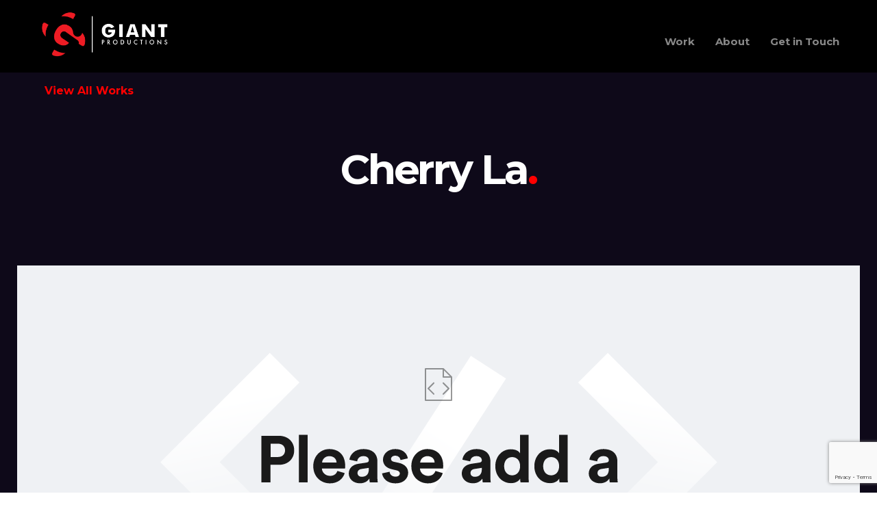

--- FILE ---
content_type: text/html; charset=UTF-8
request_url: https://www.giantproductions.com/project/cherryla
body_size: 16181
content:

<!DOCTYPE html>
<html lang="en-US" data-semplice="5.3.1">
	<head>
		<meta charset="UTF-8" />
		<meta name="viewport" content="width=device-width, initial-scale=1.0, maximum-scale=1.0" />
		<meta name='robots' content='index, follow, max-image-preview:large, max-snippet:-1, max-video-preview:-1' />
	<style>img:is([sizes="auto" i], [sizes^="auto," i]) { contain-intrinsic-size: 3000px 1500px }</style>
	
	<!-- This site is optimized with the Yoast SEO plugin v21.7 - https://yoast.com/wordpress/plugins/seo/ -->
	<title>Cherry La - Sakuranbo Cowboy - Giant Productions</title>
	<link rel="canonical" href="https://www.giantproductions.com/project/cherryla" />
	<meta property="og:locale" content="en_US" />
	<meta property="og:type" content="article" />
	<meta property="og:title" content="Cherry La - Sakuranbo Cowboy - Giant Productions" />
	<meta property="og:url" content="https://www.giantproductions.com/project/cherryla" />
	<meta property="og:site_name" content="Giant Productions" />
	<meta property="article:modified_time" content="2023-02-24T13:45:10+00:00" />
	<meta name="twitter:card" content="summary_large_image" />
	<script type="application/ld+json" class="yoast-schema-graph">{"@context":"https://schema.org","@graph":[{"@type":"WebPage","@id":"https://www.giantproductions.com/project/cherryla","url":"https://www.giantproductions.com/project/cherryla","name":"Cherry La - Sakuranbo Cowboy - Giant Productions","isPartOf":{"@id":"https://www.giantproductions.com/#website"},"datePublished":"2023-02-24T01:19:33+00:00","dateModified":"2023-02-24T13:45:10+00:00","breadcrumb":{"@id":"https://www.giantproductions.com/project/cherryla#breadcrumb"},"inLanguage":"en-US","potentialAction":[{"@type":"ReadAction","target":["https://www.giantproductions.com/project/cherryla"]}]},{"@type":"BreadcrumbList","@id":"https://www.giantproductions.com/project/cherryla#breadcrumb","itemListElement":[{"@type":"ListItem","position":1,"name":"Home","item":"https://www.giantproductions.com/"},{"@type":"ListItem","position":2,"name":"Animation","item":"https://www.giantproductions.com/category/animation"},{"@type":"ListItem","position":3,"name":"Cherry La &#8211; Sakuranbo Cowboy"}]},{"@type":"WebSite","@id":"https://www.giantproductions.com/#website","url":"https://www.giantproductions.com/","name":"Giant Productions","description":"Production Agency in Los Angeles","publisher":{"@id":"https://www.giantproductions.com/#organization"},"potentialAction":[{"@type":"SearchAction","target":{"@type":"EntryPoint","urlTemplate":"https://www.giantproductions.com/?s={search_term_string}"},"query-input":"required name=search_term_string"}],"inLanguage":"en-US"},{"@type":"Organization","@id":"https://www.giantproductions.com/#organization","name":"Giant Productions","url":"https://www.giantproductions.com/","logo":{"@type":"ImageObject","inLanguage":"en-US","@id":"https://www.giantproductions.com/#/schema/logo/image/","url":"https://www.giantproductions.com/wp-content/uploads/2021/06/gproductions-light.png","contentUrl":"https://www.giantproductions.com/wp-content/uploads/2021/06/gproductions-light.png","width":5629,"height":2284,"caption":"Giant Productions"},"image":{"@id":"https://www.giantproductions.com/#/schema/logo/image/"}}]}</script>
	<!-- / Yoast SEO plugin. -->


<link rel='dns-prefetch' href='//www.google.com' />
<script type="text/javascript">
/* <![CDATA[ */
window._wpemojiSettings = {"baseUrl":"https:\/\/s.w.org\/images\/core\/emoji\/16.0.1\/72x72\/","ext":".png","svgUrl":"https:\/\/s.w.org\/images\/core\/emoji\/16.0.1\/svg\/","svgExt":".svg","source":{"concatemoji":"https:\/\/www.giantproductions.com\/wp-includes\/js\/wp-emoji-release.min.js?ver=6.8.3"}};
/*! This file is auto-generated */
!function(s,n){var o,i,e;function c(e){try{var t={supportTests:e,timestamp:(new Date).valueOf()};sessionStorage.setItem(o,JSON.stringify(t))}catch(e){}}function p(e,t,n){e.clearRect(0,0,e.canvas.width,e.canvas.height),e.fillText(t,0,0);var t=new Uint32Array(e.getImageData(0,0,e.canvas.width,e.canvas.height).data),a=(e.clearRect(0,0,e.canvas.width,e.canvas.height),e.fillText(n,0,0),new Uint32Array(e.getImageData(0,0,e.canvas.width,e.canvas.height).data));return t.every(function(e,t){return e===a[t]})}function u(e,t){e.clearRect(0,0,e.canvas.width,e.canvas.height),e.fillText(t,0,0);for(var n=e.getImageData(16,16,1,1),a=0;a<n.data.length;a++)if(0!==n.data[a])return!1;return!0}function f(e,t,n,a){switch(t){case"flag":return n(e,"\ud83c\udff3\ufe0f\u200d\u26a7\ufe0f","\ud83c\udff3\ufe0f\u200b\u26a7\ufe0f")?!1:!n(e,"\ud83c\udde8\ud83c\uddf6","\ud83c\udde8\u200b\ud83c\uddf6")&&!n(e,"\ud83c\udff4\udb40\udc67\udb40\udc62\udb40\udc65\udb40\udc6e\udb40\udc67\udb40\udc7f","\ud83c\udff4\u200b\udb40\udc67\u200b\udb40\udc62\u200b\udb40\udc65\u200b\udb40\udc6e\u200b\udb40\udc67\u200b\udb40\udc7f");case"emoji":return!a(e,"\ud83e\udedf")}return!1}function g(e,t,n,a){var r="undefined"!=typeof WorkerGlobalScope&&self instanceof WorkerGlobalScope?new OffscreenCanvas(300,150):s.createElement("canvas"),o=r.getContext("2d",{willReadFrequently:!0}),i=(o.textBaseline="top",o.font="600 32px Arial",{});return e.forEach(function(e){i[e]=t(o,e,n,a)}),i}function t(e){var t=s.createElement("script");t.src=e,t.defer=!0,s.head.appendChild(t)}"undefined"!=typeof Promise&&(o="wpEmojiSettingsSupports",i=["flag","emoji"],n.supports={everything:!0,everythingExceptFlag:!0},e=new Promise(function(e){s.addEventListener("DOMContentLoaded",e,{once:!0})}),new Promise(function(t){var n=function(){try{var e=JSON.parse(sessionStorage.getItem(o));if("object"==typeof e&&"number"==typeof e.timestamp&&(new Date).valueOf()<e.timestamp+604800&&"object"==typeof e.supportTests)return e.supportTests}catch(e){}return null}();if(!n){if("undefined"!=typeof Worker&&"undefined"!=typeof OffscreenCanvas&&"undefined"!=typeof URL&&URL.createObjectURL&&"undefined"!=typeof Blob)try{var e="postMessage("+g.toString()+"("+[JSON.stringify(i),f.toString(),p.toString(),u.toString()].join(",")+"));",a=new Blob([e],{type:"text/javascript"}),r=new Worker(URL.createObjectURL(a),{name:"wpTestEmojiSupports"});return void(r.onmessage=function(e){c(n=e.data),r.terminate(),t(n)})}catch(e){}c(n=g(i,f,p,u))}t(n)}).then(function(e){for(var t in e)n.supports[t]=e[t],n.supports.everything=n.supports.everything&&n.supports[t],"flag"!==t&&(n.supports.everythingExceptFlag=n.supports.everythingExceptFlag&&n.supports[t]);n.supports.everythingExceptFlag=n.supports.everythingExceptFlag&&!n.supports.flag,n.DOMReady=!1,n.readyCallback=function(){n.DOMReady=!0}}).then(function(){return e}).then(function(){var e;n.supports.everything||(n.readyCallback(),(e=n.source||{}).concatemoji?t(e.concatemoji):e.wpemoji&&e.twemoji&&(t(e.twemoji),t(e.wpemoji)))}))}((window,document),window._wpemojiSettings);
/* ]]> */
</script>
<style id='wp-emoji-styles-inline-css' type='text/css'>

	img.wp-smiley, img.emoji {
		display: inline !important;
		border: none !important;
		box-shadow: none !important;
		height: 1em !important;
		width: 1em !important;
		margin: 0 0.07em !important;
		vertical-align: -0.1em !important;
		background: none !important;
		padding: 0 !important;
	}
</style>
<link rel='stylesheet' id='wp-block-library-css' href='https://www.giantproductions.com/wp-includes/css/dist/block-library/style.min.css?ver=6.8.3' type='text/css' media='all' />
<style id='classic-theme-styles-inline-css' type='text/css'>
/*! This file is auto-generated */
.wp-block-button__link{color:#fff;background-color:#32373c;border-radius:9999px;box-shadow:none;text-decoration:none;padding:calc(.667em + 2px) calc(1.333em + 2px);font-size:1.125em}.wp-block-file__button{background:#32373c;color:#fff;text-decoration:none}
</style>
<style id='global-styles-inline-css' type='text/css'>
:root{--wp--preset--aspect-ratio--square: 1;--wp--preset--aspect-ratio--4-3: 4/3;--wp--preset--aspect-ratio--3-4: 3/4;--wp--preset--aspect-ratio--3-2: 3/2;--wp--preset--aspect-ratio--2-3: 2/3;--wp--preset--aspect-ratio--16-9: 16/9;--wp--preset--aspect-ratio--9-16: 9/16;--wp--preset--color--black: #000000;--wp--preset--color--cyan-bluish-gray: #abb8c3;--wp--preset--color--white: #ffffff;--wp--preset--color--pale-pink: #f78da7;--wp--preset--color--vivid-red: #cf2e2e;--wp--preset--color--luminous-vivid-orange: #ff6900;--wp--preset--color--luminous-vivid-amber: #fcb900;--wp--preset--color--light-green-cyan: #7bdcb5;--wp--preset--color--vivid-green-cyan: #00d084;--wp--preset--color--pale-cyan-blue: #8ed1fc;--wp--preset--color--vivid-cyan-blue: #0693e3;--wp--preset--color--vivid-purple: #9b51e0;--wp--preset--gradient--vivid-cyan-blue-to-vivid-purple: linear-gradient(135deg,rgba(6,147,227,1) 0%,rgb(155,81,224) 100%);--wp--preset--gradient--light-green-cyan-to-vivid-green-cyan: linear-gradient(135deg,rgb(122,220,180) 0%,rgb(0,208,130) 100%);--wp--preset--gradient--luminous-vivid-amber-to-luminous-vivid-orange: linear-gradient(135deg,rgba(252,185,0,1) 0%,rgba(255,105,0,1) 100%);--wp--preset--gradient--luminous-vivid-orange-to-vivid-red: linear-gradient(135deg,rgba(255,105,0,1) 0%,rgb(207,46,46) 100%);--wp--preset--gradient--very-light-gray-to-cyan-bluish-gray: linear-gradient(135deg,rgb(238,238,238) 0%,rgb(169,184,195) 100%);--wp--preset--gradient--cool-to-warm-spectrum: linear-gradient(135deg,rgb(74,234,220) 0%,rgb(151,120,209) 20%,rgb(207,42,186) 40%,rgb(238,44,130) 60%,rgb(251,105,98) 80%,rgb(254,248,76) 100%);--wp--preset--gradient--blush-light-purple: linear-gradient(135deg,rgb(255,206,236) 0%,rgb(152,150,240) 100%);--wp--preset--gradient--blush-bordeaux: linear-gradient(135deg,rgb(254,205,165) 0%,rgb(254,45,45) 50%,rgb(107,0,62) 100%);--wp--preset--gradient--luminous-dusk: linear-gradient(135deg,rgb(255,203,112) 0%,rgb(199,81,192) 50%,rgb(65,88,208) 100%);--wp--preset--gradient--pale-ocean: linear-gradient(135deg,rgb(255,245,203) 0%,rgb(182,227,212) 50%,rgb(51,167,181) 100%);--wp--preset--gradient--electric-grass: linear-gradient(135deg,rgb(202,248,128) 0%,rgb(113,206,126) 100%);--wp--preset--gradient--midnight: linear-gradient(135deg,rgb(2,3,129) 0%,rgb(40,116,252) 100%);--wp--preset--font-size--small: 13px;--wp--preset--font-size--medium: 20px;--wp--preset--font-size--large: 36px;--wp--preset--font-size--x-large: 42px;--wp--preset--spacing--20: 0.44rem;--wp--preset--spacing--30: 0.67rem;--wp--preset--spacing--40: 1rem;--wp--preset--spacing--50: 1.5rem;--wp--preset--spacing--60: 2.25rem;--wp--preset--spacing--70: 3.38rem;--wp--preset--spacing--80: 5.06rem;--wp--preset--shadow--natural: 6px 6px 9px rgba(0, 0, 0, 0.2);--wp--preset--shadow--deep: 12px 12px 50px rgba(0, 0, 0, 0.4);--wp--preset--shadow--sharp: 6px 6px 0px rgba(0, 0, 0, 0.2);--wp--preset--shadow--outlined: 6px 6px 0px -3px rgba(255, 255, 255, 1), 6px 6px rgba(0, 0, 0, 1);--wp--preset--shadow--crisp: 6px 6px 0px rgba(0, 0, 0, 1);}:where(.is-layout-flex){gap: 0.5em;}:where(.is-layout-grid){gap: 0.5em;}body .is-layout-flex{display: flex;}.is-layout-flex{flex-wrap: wrap;align-items: center;}.is-layout-flex > :is(*, div){margin: 0;}body .is-layout-grid{display: grid;}.is-layout-grid > :is(*, div){margin: 0;}:where(.wp-block-columns.is-layout-flex){gap: 2em;}:where(.wp-block-columns.is-layout-grid){gap: 2em;}:where(.wp-block-post-template.is-layout-flex){gap: 1.25em;}:where(.wp-block-post-template.is-layout-grid){gap: 1.25em;}.has-black-color{color: var(--wp--preset--color--black) !important;}.has-cyan-bluish-gray-color{color: var(--wp--preset--color--cyan-bluish-gray) !important;}.has-white-color{color: var(--wp--preset--color--white) !important;}.has-pale-pink-color{color: var(--wp--preset--color--pale-pink) !important;}.has-vivid-red-color{color: var(--wp--preset--color--vivid-red) !important;}.has-luminous-vivid-orange-color{color: var(--wp--preset--color--luminous-vivid-orange) !important;}.has-luminous-vivid-amber-color{color: var(--wp--preset--color--luminous-vivid-amber) !important;}.has-light-green-cyan-color{color: var(--wp--preset--color--light-green-cyan) !important;}.has-vivid-green-cyan-color{color: var(--wp--preset--color--vivid-green-cyan) !important;}.has-pale-cyan-blue-color{color: var(--wp--preset--color--pale-cyan-blue) !important;}.has-vivid-cyan-blue-color{color: var(--wp--preset--color--vivid-cyan-blue) !important;}.has-vivid-purple-color{color: var(--wp--preset--color--vivid-purple) !important;}.has-black-background-color{background-color: var(--wp--preset--color--black) !important;}.has-cyan-bluish-gray-background-color{background-color: var(--wp--preset--color--cyan-bluish-gray) !important;}.has-white-background-color{background-color: var(--wp--preset--color--white) !important;}.has-pale-pink-background-color{background-color: var(--wp--preset--color--pale-pink) !important;}.has-vivid-red-background-color{background-color: var(--wp--preset--color--vivid-red) !important;}.has-luminous-vivid-orange-background-color{background-color: var(--wp--preset--color--luminous-vivid-orange) !important;}.has-luminous-vivid-amber-background-color{background-color: var(--wp--preset--color--luminous-vivid-amber) !important;}.has-light-green-cyan-background-color{background-color: var(--wp--preset--color--light-green-cyan) !important;}.has-vivid-green-cyan-background-color{background-color: var(--wp--preset--color--vivid-green-cyan) !important;}.has-pale-cyan-blue-background-color{background-color: var(--wp--preset--color--pale-cyan-blue) !important;}.has-vivid-cyan-blue-background-color{background-color: var(--wp--preset--color--vivid-cyan-blue) !important;}.has-vivid-purple-background-color{background-color: var(--wp--preset--color--vivid-purple) !important;}.has-black-border-color{border-color: var(--wp--preset--color--black) !important;}.has-cyan-bluish-gray-border-color{border-color: var(--wp--preset--color--cyan-bluish-gray) !important;}.has-white-border-color{border-color: var(--wp--preset--color--white) !important;}.has-pale-pink-border-color{border-color: var(--wp--preset--color--pale-pink) !important;}.has-vivid-red-border-color{border-color: var(--wp--preset--color--vivid-red) !important;}.has-luminous-vivid-orange-border-color{border-color: var(--wp--preset--color--luminous-vivid-orange) !important;}.has-luminous-vivid-amber-border-color{border-color: var(--wp--preset--color--luminous-vivid-amber) !important;}.has-light-green-cyan-border-color{border-color: var(--wp--preset--color--light-green-cyan) !important;}.has-vivid-green-cyan-border-color{border-color: var(--wp--preset--color--vivid-green-cyan) !important;}.has-pale-cyan-blue-border-color{border-color: var(--wp--preset--color--pale-cyan-blue) !important;}.has-vivid-cyan-blue-border-color{border-color: var(--wp--preset--color--vivid-cyan-blue) !important;}.has-vivid-purple-border-color{border-color: var(--wp--preset--color--vivid-purple) !important;}.has-vivid-cyan-blue-to-vivid-purple-gradient-background{background: var(--wp--preset--gradient--vivid-cyan-blue-to-vivid-purple) !important;}.has-light-green-cyan-to-vivid-green-cyan-gradient-background{background: var(--wp--preset--gradient--light-green-cyan-to-vivid-green-cyan) !important;}.has-luminous-vivid-amber-to-luminous-vivid-orange-gradient-background{background: var(--wp--preset--gradient--luminous-vivid-amber-to-luminous-vivid-orange) !important;}.has-luminous-vivid-orange-to-vivid-red-gradient-background{background: var(--wp--preset--gradient--luminous-vivid-orange-to-vivid-red) !important;}.has-very-light-gray-to-cyan-bluish-gray-gradient-background{background: var(--wp--preset--gradient--very-light-gray-to-cyan-bluish-gray) !important;}.has-cool-to-warm-spectrum-gradient-background{background: var(--wp--preset--gradient--cool-to-warm-spectrum) !important;}.has-blush-light-purple-gradient-background{background: var(--wp--preset--gradient--blush-light-purple) !important;}.has-blush-bordeaux-gradient-background{background: var(--wp--preset--gradient--blush-bordeaux) !important;}.has-luminous-dusk-gradient-background{background: var(--wp--preset--gradient--luminous-dusk) !important;}.has-pale-ocean-gradient-background{background: var(--wp--preset--gradient--pale-ocean) !important;}.has-electric-grass-gradient-background{background: var(--wp--preset--gradient--electric-grass) !important;}.has-midnight-gradient-background{background: var(--wp--preset--gradient--midnight) !important;}.has-small-font-size{font-size: var(--wp--preset--font-size--small) !important;}.has-medium-font-size{font-size: var(--wp--preset--font-size--medium) !important;}.has-large-font-size{font-size: var(--wp--preset--font-size--large) !important;}.has-x-large-font-size{font-size: var(--wp--preset--font-size--x-large) !important;}
:where(.wp-block-post-template.is-layout-flex){gap: 1.25em;}:where(.wp-block-post-template.is-layout-grid){gap: 1.25em;}
:where(.wp-block-columns.is-layout-flex){gap: 2em;}:where(.wp-block-columns.is-layout-grid){gap: 2em;}
:root :where(.wp-block-pullquote){font-size: 1.5em;line-height: 1.6;}
</style>
<link rel='stylesheet' id='semplice-stylesheet-css' href='https://www.giantproductions.com/wp-content/themes/semplice5/style.css?ver=5.3.1' type='text/css' media='all' />
<link rel='stylesheet' id='semplice-frontend-stylesheet-css' href='https://www.giantproductions.com/wp-content/themes/semplice5/assets/css/frontend.min.css?ver=5.3.1' type='text/css' media='all' />
<link rel='stylesheet' id='mediaelement-css' href='https://www.giantproductions.com/wp-includes/js/mediaelement/mediaelementplayer-legacy.min.css?ver=4.2.17' type='text/css' media='all' />
<script type="text/javascript" src="https://www.giantproductions.com/wp-includes/js/jquery/jquery.min.js?ver=3.7.1" id="jquery-core-js"></script>
<script type="text/javascript" src="https://www.giantproductions.com/wp-includes/js/jquery/jquery-migrate.min.js?ver=3.4.1" id="jquery-migrate-js"></script>
<link rel="https://api.w.org/" href="https://www.giantproductions.com/wp-json/" /><link rel="EditURI" type="application/rsd+xml" title="RSD" href="https://www.giantproductions.com/xmlrpc.php?rsd" />
<link rel='shortlink' href='https://www.giantproductions.com/?p=609' />
<link rel="alternate" title="oEmbed (JSON)" type="application/json+oembed" href="https://www.giantproductions.com/wp-json/oembed/1.0/embed?url=https%3A%2F%2Fwww.giantproductions.com%2Fproject%2Fcherryla" />
<link rel="alternate" title="oEmbed (XML)" type="text/xml+oembed" href="https://www.giantproductions.com/wp-json/oembed/1.0/embed?url=https%3A%2F%2Fwww.giantproductions.com%2Fproject%2Fcherryla&#038;format=xml" />
<!-- Google Tag Manager -->
<script>(function(w,d,s,l,i){w[l]=w[l]||[];w[l].push({'gtm.start':
new Date().getTime(),event:'gtm.js'});var f=d.getElementsByTagName(s)[0],
j=d.createElement(s),dl=l!='dataLayer'?'&l='+l:'';j.async=true;j.src=
'https://www.googletagmanager.com/gtm.js?id='+i+dl;f.parentNode.insertBefore(j,f);
})(window,document,'script','dataLayer','GTM-W64BNTT');</script>
<!-- End Google Tag Manager -->

<!-- Leadfeeder -->
<script> (function(ss,ex){ window.ldfdr=window.ldfdr||function(){(ldfdr._q=ldfdr._q||[]).push([].slice.call(arguments));}; (function(d,s){ fs=d.getElementsByTagName(s)[0]; function ce(src){ var cs=d.createElement(s); cs.src=src; cs.async=1; fs.parentNode.insertBefore(cs,fs); }; ce('https://sc.lfeeder.com/lftracker_v1_'+ss+(ex?'_'+ex:'')+'.js'); })(document,'script'); })('ywVkO4XE9ZzaZ6Bj'); </script>
<!-- End Leadfeeder --><link rel='preconnect' href='https://fonts.gstatic.com'>
<link href='https://fonts.googleapis.com/css2?family=Montserrat:ital,wght@0,100;0,200;0,300;0,400;0,500;0,600;0,700;0,800;0,900;1,100;1,200;1,300;1,400;1,500;1,600;1,700;1,800;1,900&display=swap' rel='stylesheet'><link rel='preconnect' href='https://fonts.gstatic.com'>
<link href='https://fonts.googleapis.com/css2?family=Lato:ital,wght@0,100;0,300;0,400;0,700;0,900;1,100;1,300;1,400;1,700;1,900&display=swap' rel='stylesheet'><style type="text/css" id="semplice-webfonts-css">.font_0tw16k9r5, [data-font="font_0tw16k9r5"], [data-font="font_0tw16k9r5"] li a, #content-holder h1 {font-family: "Montserrat", sans-serif;font-weight: 700;font-style: normal;}.font_nkuozcpko, [data-font="font_nkuozcpko"], [data-font="font_nkuozcpko"] li a {font-family: "Montserrat", sans-serif;font-weight: 300;font-style: normal;}.font_7fkulbn21, [data-font="font_7fkulbn21"], [data-font="font_7fkulbn21"] li a, #content-holder p, #content-holder li {font-family: "Lato", sans-serif;font-weight: 400;font-style: normal;}.font_k1rozausj, [data-font="font_k1rozausj"], [data-font="font_k1rozausj"] li a {font-family: "lato", sans-serif;font-weight: 700;font-style: normal;}</style>
		<style type="text/css" id="semplice-custom-css">
			
			@media screen and (min-width: 992px) and (max-width: 1169.98px) { }@media screen and (min-width: 768px) and (max-width: 991.98px) { }@media screen and (min-width: 544px) and (max-width: 767.98px) { }@media screen and (max-width: 543.98px) { }
			
			
		.project-panel {
			background: #0e0919;
			padding: 2.7777777777777777rem 0rem;
		}
		[data-pp-gutter="no"] .project-panel .pp-thumbs,
		.project-panel .pp-thumbs {
			margin-bottom: -1.666666666666667rem;
		}
		#content-holder .panel-label, .projectnav-preview .panel-label {
			color: #ffffff;
			font-size: 1.777777777777778rem;
			text-transform: none;
			padding-left: 0rem;
			padding-bottom: 1.666666666666667rem;
			text-align: left;
			line-height: 1;
		}
		.project-panel .pp-title {
			padding: 0.5555555555555556rem 0rem 1.666666666666667rem 0rem;
		}
		.project-panel .pp-title a {
			color: #ffffff; 
			font-size: 0.7222222222222222rem; 
			text-transform: none;
		} 
		.project-panel .pp-title span {
			color: #999999;
			font-size: 0.7222222222222222rem;
			text-transform: none;
		}
		.semplice-next-prev {
			background: #0e0919;
			padding: 0rem 0rem 0rem 0rem;
		}
		.semplice-next-prev .np-inner {
			height: 10rem;
		}
		.semplice-next-prev .np-inner .np-link .np-prefix,
		.semplice-next-prev .np-inner .np-link .np-label {
			color: #ffffff;
			font-size: 1.555555555555556rem;
			text-transform: none;
			letter-spacing: 0rem;
		}
		.semplice-next-prev .np-inner .np-link .np-text-above {
			padding-bottom: 2px;
		}
		.semplice-next-prev .np-inner .np-link .np-label-above {
			color: #aaaaaa;
			font-size: 0.7777777777777778rem;
			text-transform: uppercase;
			letter-spacing: 1px;
		}
		.semplice-next-prev .np-inner .np-link .np-text {
			padding: 0rem 0rem;
		}
		.semplice-next .np-text {
			margin-right: -0rem;
		}
		.semplice-next-prev .nextprev-seperator {
			width: 1px;
			margin: 1.6666666666666667rem -0px;
			background: #000000;
		}
	
			.np-link:hover {
				background: #0e0919;
			}
			.np-link:hover .np-text .np-label,
			.np-link:hover .np-text .np-prefix {
				color: #ffffff !important;
			}
			.np-link:hover .np-label-above {
				color: #aaaaaa !important;
			}
		
						.np-inner:hover .np-link { opacity: 0.4; }
						.np-inner .np-link:hover .np-bg { transform: scale(1.07); }
					
			a { color: #ffffff; }a:hover { color: #ff0000; }
		</style>
	
		<style type="text/css" id="609-post-css">
			
				#content-609 #content_b58a62015 .is-content {background-color: transparent;}
				#content-609 #content_b58a62015 .is-content:hover {color: #ff0000 !important;background-color: transparent !important;}
				#content-609 #content_b58a62015 .is-content a{color: #ff0000;}
				#content-609 #content_b58a62015 .is-content:hover a {color: #ffffff !important;}
			#content-609 #content_b58a62015 {padding-top: 2.2222222222222223rem;}#content-609 #content_b58a62015 .is-content {}#content-609 #section_c88a70673 {padding-top: 2.2222222222222223rem;background-color: #0e0919;}#content-609 #content_7fc51aee7 {padding-bottom: 0rem;}#content-609 #content_7fc51aee7 .is-content {}@media screen and (max-width: 543.98px) { #content-609 #content_7fc51aee7 {padding-bottom: 1.6666666666666667rem;}#content-609 #content_7fc51aee7 .is-content {}}#content-609 #section_c88a70673{background-color: #0e0919;opacity: 0;border-color: #000000;border-width: 0;background-image: linear-gradient(0deg, rgba(0,0,0,0) 0%, rgba(0,0,0,0) 100%);transform: translateY(0) translateX(0) rotate(0deg) rotateY(0deg) rotateX(0deg) skew(0deg,0deg) scale(1,1);}#content-609 #section_0570a6234 {padding-top: 5rem;background-color: #0e0919;}#content-609 #section_0570a6234{background-color: #0e0919;opacity: 0;border-color: #000000;border-width: 0;background-image: linear-gradient(0deg, rgba(0,0,0,0) 0%, rgba(0,0,0,0) 100%);transform: translateY(0) translateX(0) rotate(0deg) rotateY(0deg) rotateX(0deg) skew(0deg,0deg) scale(1,1);}#content-609 .transition-wrap {background-color: #0e0919;}
			.nav_iqh1efb3p { background-color: rgba(0, 0, 0, 1);; }.nav_iqh1efb3p { padding-top: 2.9444444444444446rem; }.nav_iqh1efb3p { padding-bottom: 2.9444444444444446rem; }.nav_iqh1efb3p .navbar-inner .logo { margin-top: 0rem; }.nav_iqh1efb3p .logo img, .nav_iqh1efb3p .logo svg { width: 10.833333333333334rem; }.nav_iqh1efb3p .navbar-inner .logo { align-items: center; }.nav_iqh1efb3p .navbar-inner .hamburger a.menu-icon span { background-color: #ffffff; }.nav_iqh1efb3p .navbar-inner .hamburger a.menu-icon { width: 24; }.nav_iqh1efb3p .navbar-inner .hamburger a.menu-icon span { height: 2px; }.nav_iqh1efb3p .navbar-inner .hamburger a.open-menu span::before { transform: translateY(-6px); }.nav_iqh1efb3p .navbar-inner .hamburger a.open-menu span::after { transform: translateY(6px); }.nav_iqh1efb3p .navbar-inner .hamburger a.open-menu:hover span::before { transform: translateY(-8px); }.nav_iqh1efb3p .navbar-inner .hamburger a.open-menu:hover span::after { transform: translateY(8px); }.nav_iqh1efb3p .navbar-inner .hamburger a.menu-icon { height: 14px; }.nav_iqh1efb3p .navbar-inner .hamburger a.menu-icon span { margin-top: 7px; }.nav_iqh1efb3p .navbar-inner nav ul li a span { font-size: 0.8333333333333334rem; }.nav_iqh1efb3p .navbar-inner nav ul li a span { text-transform: none; }.nav_iqh1efb3p .navbar-inner nav ul li a span { border-bottom-color: #ff0000; }.nav_iqh1efb3p .navbar-inner nav.standard ul { align-items: center; }.nav_iqh1efb3p .navbar-inner nav ul li a:hover span, .navbar-inner nav ul li.current-menu-item a span, .navbar-inner nav ul li.current_page_item a span, .nav_iqh1efb3p .navbar-inner nav ul li.wrap-focus a span { color: #ff0000; }.nav_iqh1efb3p .navbar-inner nav ul li.current-menu-item a span { color: #ff0000; }.nav_iqh1efb3p .navbar-inner nav ul li.current_page_item a span { color: #ff0000; }[data-post-type="project"] .navbar-inner nav ul li.portfolio-grid a span, [data-post-type="post"] .navbar-inner nav ul li.blog-overview a span { color: #ff0000; }#overlay-menu { background-color: rgba(0, 0, 0, 1); }#overlay-menu .overlay-menu-inner nav { text-align: center; }#overlay-menu .overlay-menu-inner nav ul li a span { color: #ffffff; }#overlay-menu .overlay-menu-inner nav ul li a:hover span { color: #ff0000; }#overlay-menu .overlay-menu-inner nav ul li.current-menu-item a span { color: #ff0000; }#overlay-menu .overlay-menu-inner nav ul li.current_page_item a span { color: #ff0000; }[data-post-type="project"] #overlay-menu .overlay-menu-inner nav ul li.portfolio-grid a span, [data-post-type="post"] #overlay-menu .overlay-menu-inner nav ul li.blog-overview a span { color: #ff0000; }@media screen and (min-width: 992px) and (max-width: 1169.98px) { .nav_iqh1efb3p .navbar-inner .hamburger a.menu-icon { height: 14px; }.nav_iqh1efb3p .navbar-inner .hamburger a.menu-icon span { margin-top: 7px; }}@media screen and (min-width: 768px) and (max-width: 991.98px) { .nav_iqh1efb3p .navbar-inner .hamburger a.menu-icon { height: 14px; }.nav_iqh1efb3p .navbar-inner .hamburger a.menu-icon span { margin-top: 7px; }}@media screen and (min-width: 544px) and (max-width: 767.98px) { .nav_iqh1efb3p .navbar-inner .hamburger a.menu-icon { height: 14px; }.nav_iqh1efb3p .navbar-inner .hamburger a.menu-icon span { margin-top: 7px; }}@media screen and (max-width: 543.98px) { .nav_iqh1efb3p .navbar-inner .hamburger a.menu-icon { height: 14px; }.nav_iqh1efb3p .navbar-inner .hamburger a.menu-icon span { margin-top: 7px; }}
		</style>
			<style type="text/css" id="wp-custom-css">
			.gform-body input {
    padding: 20px;
    background-color: #F1EFF6;
    border-style: solid;
    border-width: 1px 1px 1px 1px;
    border-color: #00000000;
	font-size: 19px;
    font-weight: 500;
    line-height: 28px;
	  font-family: "Lato", sans-serif;
}

.gfield .gfield_label {
    color: #212529;
    font-size: 16px;
    font-weight: 500;
    line-height: 28px;
    letter-spacing: -0.4px;
	  font-family: "Lato", sans-serif;
}

.gform_footer input[type=submit] {
    border: 0;
    background-color: #ff012b;
    text-transform: uppercase;
    font-family: "Poppins", Sans-serif;
    font-size: 18px;
    font-weight: 700;
    line-height: 30px;
    min-width: 240px;
    transition: all 0.3s ease-in-out;
    margin-top: 40px;
	    color: #ffffff;
	    width: 25%;
    text-align: center;
	  cursor: pointer;
}

.gfield textarea {
		background-color: #F1EFF6;
    border-style: solid;
    border-width: 1px 1px 1px 1px;
    border-color: #00000000;
	  font-family: "Lato", sans-serif;
		resize: none;
}

#field_2_8 {
    margin-top: -25px;
    padding-left: 20px;
    background: #f1eff6;
}

.ginput_container_fileupload {
    display: none;
    padding: 0px;
}

#field_2_7 .gfield_label{
	display: none;
}

#content-631 .post-meta, #content-631 #share-holder, #content-631 #comments, .post-heading {
	display: none;
}


.gform_confirmation_wrapper {
    text-align: center;
	  font-family: "Lato", sans-serif;
}

.gform_footer{
	justify-content: center;
}

.gform_footer input[type=submit]:hover {
    background-color: #dd415b;
}

.gform_wrapper.gravity-theme .gfield textarea.large {
    height: 160px;
}		</style>
				<style>html{margin-top:0px!important;}#wpadminbar{top:auto!important;bottom:0;}</style>
		<link rel="shortcut icon" type="image/png" href="https://www.giantproductions.com/wp-content/uploads/2021/06/favicon.png" sizes="32x32">
	</head>
	<body class="wp-singular project-template-default single single-project postid-609 wp-theme-semplice5 is-frontend static-mode static-transitions mejs-semplice-ui"bgcolor="transparent" data-post-type="project" data-post-id="609">
		<div id="content-holder" data-active-post="609">
			
						<header class="nav_iqh1efb3p semplice-navbar active-navbar sticky-nav " data-cover-transparent="disabled" data-bg-overlay-visibility="visible" data-mobile-fallback="enabled">
							<div class="container" data-nav="logo-left-menu-right">
								<div class="navbar-inner menu-type-text" data-xl-width="12" data-navbar-type="container">
									<div class="logo navbar-left"><a href="https://www.giantproductions.com" title="Giant Productions"><img src="https://www.giantproductions.com/wp-content/uploads/2021/06/gproductions-light.png" alt="logo"></a></div>
									<nav class="standard navbar-right" data-font="font_0tw16k9r5"><ul class="menu"><li class="menu-item menu-item-type-post_type menu-item-object-page menu-item-9"><a href="https://www.giantproductions.com/work"><span>Work</span></a></li>
<li class="menu-item menu-item-type-post_type menu-item-object-page menu-item-10"><a href="https://www.giantproductions.com/about"><span>About</span></a></li>
<li class="menu-item menu-item-type-post_type menu-item-object-page menu-item-660"><a href="https://www.giantproductions.com/contact"><span>Get in Touch</span></a></li>
</ul></nav>
									<div class="hamburger navbar-right semplice-menu"><a class="open-menu menu-icon"><span></span></a></div>
								</div>
							</div>
						</header>
						
				<div id="overlay-menu">
					<div class="overlay-menu-inner" data-xl-width="12">
						<nav class="overlay-nav" data-justify="center" data-align="align-middle" data-font="default-font">
							<ul class="container"><li class="menu-item menu-item-type-post_type menu-item-object-page menu-item-9"><a href="https://www.giantproductions.com/work"><span>Work</span></a></li>
<li class="menu-item menu-item-type-post_type menu-item-object-page menu-item-10"><a href="https://www.giantproductions.com/about"><span>About</span></a></li>
<li class="menu-item menu-item-type-post_type menu-item-object-page menu-item-660"><a href="https://www.giantproductions.com/contact"><span>Get in Touch</span></a></li>
</ul>
						</nav>
					</div>
				</div>
			
					
			<div id="content-609" class="content-container active-content  hide-on-init">
				<div class="transition-wrap">
					<div class="sections">
						
					<section id="section_3dc346211" class="content-block" data-column-mode-sm="single" data-column-mode-xs="single" >
						<div class="container"><div id="row_86990cc3a" class="row"><div id="column_33293c854" class="column" data-xl-width="12" >
					<div class="content-wrapper">
						
				<div id="content_b58a62015" class="column-content" data-module="button" >
					
				<div class="ce-button" data-align="left">
					<div class="is-content" data-width="auto">
						<a  data-font="font_0tw16k9r5" href="https://www.giantproductions.com/work" target="_self">View All Works</a>
					</div>
				</div>
			
				</div>
			
					</div>
				</div></div></div>
					</section>				
				
					<section id="section_c88a70673" class="content-block" data-column-mode-sm="single" data-column-mode-xs="single" data-layout="fluid" data-gutter="no" data-justify="center" >
						<div class="container"><div id="row_3a4169790" class="row"><div id="column_9d231e7be" class="column" data-xl-width="7" >
					<div class="content-wrapper">
						
				<div id="content_7fc51aee7" class="column-content" data-module="text" >
					<div class="is-content"><p style="font-size: 3.333rem; line-height: 5.556rem; text-align: center;" data-mce-style="font-size: 3.333rem; line-height: 5.556rem; text-align: center;" data-font-size-xl="3.333rem" data-line-height-xl="5.556rem" data-font-size-xs="4.000rem" data-line-height-xs="4.000rem" data-font-size-sm="6.000rem" data-line-height-sm="6.000rem"><span class="font_0tw16k9r5" style="letter-spacing: -0.167rem;" data-mce-style="letter-spacing: -0.167rem;" data-letter-spacing-xl="-0.167rem"><span data-mce-style="color: #ffffff;" style="color: #ffffff;">Cherry La</span><span style="color: rgb(255, 0, 0);" data-mce-style="color: rgb(255, 0, 0);">.</span></span></p></div>
				</div>
			
					</div>
				</div></div></div>
					</section>				
				
					<section id="section_0570a6234" class="content-block" data-column-mode-sm="single" data-column-mode-xs="single" data-layout="grid" data-gutter="no" data-justify="center" >
						<div class="container"><div id="row_e0d5039f9" class="row"><div id="column_52990a642" class="column" data-xl-width="12" >
					<div class="content-wrapper">
						
				<div id="content_ee1d058a0" class="column-content" data-module="oembed" >
					
		<div class="module-placeholder is-content" data-placeholder="oembed">
			<div class="mp-inner">
				<div class="mp-icon">
					<svg xmlns="http://www.w3.org/2000/svg" width="48" height="48" viewBox="0 0 48 48">
  <path id="Form_2" data-name="Form 2" d="M43,48H5a1,1,0,0,1-1-1V1A1,1,0,0,1,5,0H31v0.04A0.954,0.954,0,0,1,31.705.3l12,12a0.96,0.96,0,0,1,.252.705H44V47A1,1,0,0,1,43,48ZM32,3.417V12h8.586ZM42,14H31a1,1,0,0,1-1-1V2H6V46H42V14Zm-25.7,7.136a1,1,0,1,1,1.414,1.412l-7.292,7.292,7.292,7.294a1,1,0,1,1-1.414,1.412l-8-8a1,1,0,0,1,0-1.412Zm14,0a1,1,0,0,1,1.414,0l8,8a1,1,0,0,1,0,1.412l-8,8a1,1,0,1,1-1.414-1.412l7.292-7.294L30.291,22.55A1,1,0,0,1,30.291,21.138Z"/>
</svg>

				</div>
				<div class="mp-title">
					<svg width="603" height="169" viewBox="0 0 603 169" fill="none" xmlns="http://www.w3.org/2000/svg">
<path d="M55.9212 32.944V13.456H66.3852C73.0092 13.456 77.0412 17.2 77.0412 23.248C77.0412 29.104 73.0092 32.944 66.3852 32.944H55.9212ZM68.0172 44.368C81.4572 44.368 90.3852 35.536 90.3852 23.152C90.3852 10.864 81.4572 1.936 68.0172 1.936H42.5772V70H55.8252V44.368H68.0172ZM110.028 70V0.495996H97.2597V70H110.028ZM131.089 41.008C131.377 36.688 135.025 31.696 141.649 31.696C148.945 31.696 152.017 36.304 152.209 41.008H131.089ZM153.457 53.296C151.921 57.52 148.657 60.496 142.705 60.496C136.369 60.496 131.089 55.984 130.801 49.744H164.593C164.593 49.552 164.785 47.632 164.785 45.808C164.785 30.64 156.049 21.328 141.457 21.328C129.361 21.328 118.225 31.12 118.225 46.192C118.225 62.128 129.649 71.44 142.609 71.44C154.225 71.44 161.713 64.624 164.113 56.464L153.457 53.296ZM170.04 57.136C170.04 64.528 176.184 71.344 186.264 71.344C193.272 71.344 197.784 68.08 200.184 64.336C200.184 66.16 200.376 68.752 200.664 70H212.376C212.088 68.368 211.8 65.008 211.8 62.512V39.28C211.8 29.776 206.232 21.328 191.256 21.328C178.584 21.328 171.768 29.488 171 36.88L182.328 39.28C182.712 35.152 185.784 31.6 191.352 31.6C196.728 31.6 199.32 34.384 199.32 37.744C199.32 39.376 198.456 40.72 195.768 41.104L184.152 42.832C176.28 43.984 170.04 48.688 170.04 57.136ZM188.952 61.84C184.824 61.84 182.808 59.152 182.808 56.368C182.808 52.72 185.4 50.896 188.664 50.416L199.32 48.784V50.896C199.32 59.248 194.328 61.84 188.952 61.84ZM218.718 56.848C219.294 62.224 224.19 71.44 238.398 71.44C250.782 71.44 256.734 63.568 256.734 55.888C256.734 48.976 252.03 43.312 242.718 41.392L235.998 39.952C233.406 39.472 231.678 38.032 231.678 35.728C231.678 33.04 234.366 31.024 237.726 31.024C243.102 31.024 245.118 34.576 245.502 37.36L256.158 34.96C255.582 29.872 251.07 21.328 237.63 21.328C227.454 21.328 219.966 28.336 219.966 36.784C219.966 43.408 224.094 48.88 233.214 50.896L239.454 52.336C243.102 53.104 244.542 54.832 244.542 56.944C244.542 59.44 242.526 61.648 238.302 61.648C232.734 61.648 229.95 58.192 229.662 54.448L218.718 56.848ZM274.204 41.008C274.492 36.688 278.14 31.696 284.764 31.696C292.06 31.696 295.132 36.304 295.324 41.008H274.204ZM296.572 53.296C295.036 57.52 291.772 60.496 285.82 60.496C279.484 60.496 274.204 55.984 273.916 49.744H307.708C307.708 49.552 307.9 47.632 307.9 45.808C307.9 30.64 299.164 21.328 284.572 21.328C272.476 21.328 261.34 31.12 261.34 46.192C261.34 62.128 272.764 71.44 285.724 71.44C297.34 71.44 304.828 64.624 307.228 56.464L296.572 53.296ZM334.953 57.136C334.953 64.528 341.097 71.344 351.177 71.344C358.185 71.344 362.697 68.08 365.097 64.336C365.097 66.16 365.289 68.752 365.577 70H377.289C377.001 68.368 376.713 65.008 376.713 62.512V39.28C376.713 29.776 371.145 21.328 356.169 21.328C343.497 21.328 336.681 29.488 335.913 36.88L347.241 39.28C347.625 35.152 350.697 31.6 356.265 31.6C361.641 31.6 364.233 34.384 364.233 37.744C364.233 39.376 363.369 40.72 360.681 41.104L349.065 42.832C341.193 43.984 334.953 48.688 334.953 57.136ZM353.865 61.84C349.737 61.84 347.721 59.152 347.721 56.368C347.721 52.72 350.313 50.896 353.577 50.416L364.233 48.784V50.896C364.233 59.248 359.241 61.84 353.865 61.84ZM432.5 0.495996H419.924V27.472C418.58 24.976 414.74 21.616 406.58 21.616C393.236 21.616 383.924 32.464 383.924 46.288C383.924 60.592 393.524 71.152 406.964 71.152C413.3 71.152 418.1 68.272 420.212 64.528C420.212 66.736 420.5 69.04 420.692 70H432.884C432.692 68.08 432.5 64.624 432.5 61.456V0.495996ZM396.788 46.288C396.788 37.84 401.972 33.04 408.5 33.04C415.028 33.04 420.116 37.744 420.116 46.192C420.116 54.736 415.028 59.728 408.5 59.728C401.78 59.728 396.788 54.736 396.788 46.288ZM489.455 0.495996H476.879V27.472C475.535 24.976 471.695 21.616 463.535 21.616C450.191 21.616 440.879 32.464 440.879 46.288C440.879 60.592 450.479 71.152 463.919 71.152C470.255 71.152 475.055 68.272 477.167 64.528C477.167 66.736 477.455 69.04 477.647 70H489.839C489.647 68.08 489.455 64.624 489.455 61.456V0.495996ZM453.743 46.288C453.743 37.84 458.927 33.04 465.455 33.04C471.983 33.04 477.071 37.744 477.071 46.192C477.071 54.736 471.983 59.728 465.455 59.728C458.735 59.728 453.743 54.736 453.743 46.288ZM520.305 57.136C520.305 64.528 526.449 71.344 536.529 71.344C543.537 71.344 548.049 68.08 550.449 64.336C550.449 66.16 550.641 68.752 550.929 70H562.641C562.353 68.368 562.065 65.008 562.065 62.512V39.28C562.065 29.776 556.497 21.328 541.521 21.328C528.849 21.328 522.033 29.488 521.265 36.88L532.593 39.28C532.977 35.152 536.049 31.6 541.617 31.6C546.993 31.6 549.585 34.384 549.585 37.744C549.585 39.376 548.721 40.72 546.033 41.104L534.417 42.832C526.545 43.984 520.305 48.688 520.305 57.136ZM539.217 61.84C535.089 61.84 533.073 59.152 533.073 56.368C533.073 52.72 535.665 50.896 538.929 50.416L549.585 48.784V50.896C549.585 59.248 544.593 61.84 539.217 61.84ZM13.649 167V97.496H0.881003V167H13.649ZM38.1665 167V119.768H25.3985V167H38.1665ZM23.8625 104.312C23.8625 108.536 27.4145 112.088 31.7345 112.088C36.1505 112.088 39.6065 108.536 39.6065 104.312C39.6065 99.896 36.1505 96.344 31.7345 96.344C27.4145 96.344 23.8625 99.896 23.8625 104.312ZM62.684 139.832C62.684 134.36 65.948 130.04 71.516 130.04C77.66 130.04 80.252 134.168 80.252 139.448V167H93.02V137.24C93.02 126.872 87.644 118.52 75.932 118.52C70.844 118.52 65.18 120.728 62.3 125.624V119.768H49.916V167H62.684V139.832ZM149.851 119.768H133.147L116.827 137.336V97.496H104.059V167H116.827V154.52L122.107 148.952L134.587 167H150.235L130.939 139.64L149.851 119.768ZM193.306 105.656H181.786V112.28C181.786 116.504 179.482 119.768 174.49 119.768H172.09V131.096H180.634V153.08C180.634 162.2 186.394 167.672 195.61 167.672C199.354 167.672 201.658 167 202.81 166.52V155.96C202.138 156.152 200.41 156.344 198.874 156.344C195.226 156.344 193.306 155 193.306 150.872V131.096H202.81V119.768H193.306V105.656ZM232.483 156.824C226.243 156.824 220.483 152.216 220.483 143.384C220.483 134.456 226.243 129.944 232.483 129.944C238.723 129.944 244.483 134.456 244.483 143.384C244.483 152.312 238.723 156.824 232.483 156.824ZM232.483 118.328C218.371 118.328 207.715 128.792 207.715 143.384C207.715 157.88 218.371 168.44 232.483 168.44C246.595 168.44 257.251 157.88 257.251 143.384C257.251 128.792 246.595 118.328 232.483 118.328ZM296.521 138.008C296.809 133.688 300.457 128.696 307.081 128.696C314.377 128.696 317.449 133.304 317.641 138.008H296.521ZM318.889 150.296C317.353 154.52 314.089 157.496 308.137 157.496C301.801 157.496 296.521 152.984 296.233 146.744H330.025C330.025 146.552 330.217 144.632 330.217 142.808C330.217 127.64 321.481 118.328 306.889 118.328C294.793 118.328 283.657 128.12 283.657 143.192C283.657 159.128 295.081 168.44 308.041 168.44C319.657 168.44 327.145 161.624 329.545 153.464L318.889 150.296ZM351.119 167V139.352C351.119 134.168 354.383 130.04 359.951 130.04C365.711 130.04 368.303 133.88 368.303 138.968V167H380.975V139.352C380.975 134.264 384.239 130.04 389.711 130.04C395.567 130.04 398.063 133.88 398.063 138.968V167H410.447V136.376C410.447 123.704 402.095 118.424 393.359 118.424C387.119 118.424 382.127 120.536 378.383 126.296C375.983 121.208 370.799 118.424 364.367 118.424C359.183 118.424 353.135 120.92 350.543 125.528V119.768H338.351V167H351.119ZM433.846 167V161.24C436.342 165.272 441.334 168.152 447.862 168.152C461.302 168.152 470.134 157.496 470.134 143.192C470.134 129.176 462.166 118.52 448.342 118.52C441.334 118.52 436.15 121.592 434.038 124.952V97.496H421.462V167H433.846ZM457.366 143.288C457.366 151.928 452.182 156.728 445.654 156.728C439.222 156.728 433.846 151.832 433.846 143.288C433.846 134.648 439.222 129.944 445.654 129.944C452.182 129.944 457.366 134.648 457.366 143.288ZM487.636 138.008C487.924 133.688 491.572 128.696 498.196 128.696C505.492 128.696 508.564 133.304 508.756 138.008H487.636ZM510.004 150.296C508.468 154.52 505.204 157.496 499.252 157.496C492.916 157.496 487.636 152.984 487.348 146.744H521.14C521.14 146.552 521.332 144.632 521.332 142.808C521.332 127.64 512.596 118.328 498.004 118.328C485.908 118.328 474.772 128.12 474.772 143.192C474.772 159.128 486.196 168.44 499.156 168.44C510.772 168.44 518.26 161.624 520.66 153.464L510.004 150.296ZM574.49 97.496H561.914V124.472C560.57 121.976 556.73 118.616 548.57 118.616C535.226 118.616 525.914 129.464 525.914 143.288C525.914 157.592 535.514 168.152 548.954 168.152C555.29 168.152 560.09 165.272 562.202 161.528C562.202 163.736 562.49 166.04 562.682 167H574.874C574.682 165.08 574.49 161.624 574.49 158.456V97.496ZM538.778 143.288C538.778 134.84 543.962 130.04 550.49 130.04C557.018 130.04 562.106 134.744 562.106 143.192C562.106 151.736 557.018 156.728 550.49 156.728C543.77 156.728 538.778 151.736 538.778 143.288ZM585.186 158.936C585.186 163.736 589.122 167.672 593.922 167.672C598.818 167.672 602.754 163.736 602.754 158.936C602.754 154.136 598.818 150.2 593.922 150.2C589.122 150.2 585.186 154.136 585.186 158.936Z" fill="#1A1A1A"/>
</svg>

				</div>
				
				
				
				
			</div>
		</div>
	
				</div>
			
					</div>
				</div></div></div>
					</section>				
				
					</div>
				</div>
			</div>
		</div>
		<div class="pswp" tabindex="-1" role="dialog" aria-hidden="true">
	<div class="pswp__bg"></div>
	<div class="pswp__scroll-wrap">
		<div class="pswp__container">
			<div class="pswp__item"></div>
			<div class="pswp__item"></div>
			<div class="pswp__item"></div>
		</div>
		<div class="pswp__ui pswp__ui--hidden">
			<div class="pswp__top-bar">
				<div class="pswp__counter"></div>
				<button class="pswp__button pswp__button--close" title="Close (Esc)"></button>
				<button class="pswp__button pswp__button--share" title="Share"></button>
				<button class="pswp__button pswp__button--fs" title="Toggle fullscreen"></button>
				<button class="pswp__button pswp__button--zoom" title="Zoom in/out"></button>
				<div class="pswp__preloader">
					<div class="pswp__preloader__icn">
					  <div class="pswp__preloader__cut">
						<div class="pswp__preloader__donut"></div>
					  </div>
					</div>
				</div>
			</div>
			<div class="pswp__share-modal pswp__share-modal--hidden pswp__single-tap">
				<div class="pswp__share-tooltip"></div> 
			</div>
			<button class="pswp__button pswp__button--arrow--left" title="Previous (arrow left)">
			</button>
			<button class="pswp__button pswp__button--arrow--right" title="Next (arrow right)">
			</button>
			<div class="pswp__caption">
				<div class="pswp__caption__center"></div>
			</div>
		</div>
	</div>
</div>	<div class="back-to-top">
		<a class="semplice-event" data-event-type="helper" data-event="scrollToTop"><svg version="1.1" id="Ebene_1" xmlns="http://www.w3.org/2000/svg" xmlns:xlink="http://www.w3.org/1999/xlink" x="0px" y="0px"
	 width="53px" height="20px" viewBox="0 0 53 20" enable-background="new 0 0 53 20" xml:space="preserve">
<g id="Ebene_3">
</g>
<g>
	<polygon points="43.886,16.221 42.697,17.687 26.5,4.731 10.303,17.688 9.114,16.221 26.5,2.312 	"/>
</g>
</svg>
</a>
	</div>
	<script type="speculationrules">
{"prefetch":[{"source":"document","where":{"and":[{"href_matches":"\/*"},{"not":{"href_matches":["\/wp-*.php","\/wp-admin\/*","\/wp-content\/uploads\/*","\/wp-content\/*","\/wp-content\/plugins\/*","\/wp-content\/themes\/semplice5\/*","\/*\\?(.+)"]}},{"not":{"selector_matches":"a[rel~=\"nofollow\"]"}},{"not":{"selector_matches":".no-prefetch, .no-prefetch a"}}]},"eagerness":"conservative"}]}
</script>
    <script>
        jQuery( document ).ready(function() {
            if(window.location.hash) {
                if(window.location.hash == '#animation'){
                    jQuery('a[data-category="7"]').trigger('click');
                }else if(window.location.hash == '#ar-vr'){
                    jQuery('a[data-category="8"]').trigger('click');

                }else if(window.location.hash == '#live-action'){
                    jQuery('a[data-category="3"]').trigger('click');

                }else if(window.location.hash == '#photography'){
                    jQuery('a[data-category="5"]').trigger('click');

                }else if(window.location.hash == '#uncategorized'){
                    jQuery('a[data-category="1"]').trigger('click');

                }else if(window.location.hash == '#vfx'){
                    jQuery('a[data-category="4"]').trigger('click');

                }
            } 
        });
    </script>
  <script type="text/javascript" src="https://www.giantproductions.com/wp-content/themes/semplice5/assets/js/shared.scripts.min.js?ver=5.3.1" id="semplice-shared-scripts-js"></script>
<script type="text/javascript" src="https://www.giantproductions.com/wp-content/themes/semplice5/assets/js/frontend.scripts.min.js?ver=5.3.1" id="semplice-frontend-scripts-js"></script>
<script type="text/javascript" id="mediaelement-core-js-before">
/* <![CDATA[ */
var mejsL10n = {"language":"en","strings":{"mejs.download-file":"Download File","mejs.install-flash":"You are using a browser that does not have Flash player enabled or installed. Please turn on your Flash player plugin or download the latest version from https:\/\/get.adobe.com\/flashplayer\/","mejs.fullscreen":"Fullscreen","mejs.play":"Play","mejs.pause":"Pause","mejs.time-slider":"Time Slider","mejs.time-help-text":"Use Left\/Right Arrow keys to advance one second, Up\/Down arrows to advance ten seconds.","mejs.live-broadcast":"Live Broadcast","mejs.volume-help-text":"Use Up\/Down Arrow keys to increase or decrease volume.","mejs.unmute":"Unmute","mejs.mute":"Mute","mejs.volume-slider":"Volume Slider","mejs.video-player":"Video Player","mejs.audio-player":"Audio Player","mejs.captions-subtitles":"Captions\/Subtitles","mejs.captions-chapters":"Chapters","mejs.none":"None","mejs.afrikaans":"Afrikaans","mejs.albanian":"Albanian","mejs.arabic":"Arabic","mejs.belarusian":"Belarusian","mejs.bulgarian":"Bulgarian","mejs.catalan":"Catalan","mejs.chinese":"Chinese","mejs.chinese-simplified":"Chinese (Simplified)","mejs.chinese-traditional":"Chinese (Traditional)","mejs.croatian":"Croatian","mejs.czech":"Czech","mejs.danish":"Danish","mejs.dutch":"Dutch","mejs.english":"English","mejs.estonian":"Estonian","mejs.filipino":"Filipino","mejs.finnish":"Finnish","mejs.french":"French","mejs.galician":"Galician","mejs.german":"German","mejs.greek":"Greek","mejs.haitian-creole":"Haitian Creole","mejs.hebrew":"Hebrew","mejs.hindi":"Hindi","mejs.hungarian":"Hungarian","mejs.icelandic":"Icelandic","mejs.indonesian":"Indonesian","mejs.irish":"Irish","mejs.italian":"Italian","mejs.japanese":"Japanese","mejs.korean":"Korean","mejs.latvian":"Latvian","mejs.lithuanian":"Lithuanian","mejs.macedonian":"Macedonian","mejs.malay":"Malay","mejs.maltese":"Maltese","mejs.norwegian":"Norwegian","mejs.persian":"Persian","mejs.polish":"Polish","mejs.portuguese":"Portuguese","mejs.romanian":"Romanian","mejs.russian":"Russian","mejs.serbian":"Serbian","mejs.slovak":"Slovak","mejs.slovenian":"Slovenian","mejs.spanish":"Spanish","mejs.swahili":"Swahili","mejs.swedish":"Swedish","mejs.tagalog":"Tagalog","mejs.thai":"Thai","mejs.turkish":"Turkish","mejs.ukrainian":"Ukrainian","mejs.vietnamese":"Vietnamese","mejs.welsh":"Welsh","mejs.yiddish":"Yiddish"}};
/* ]]> */
</script>
<script type="text/javascript" src="https://www.giantproductions.com/wp-includes/js/mediaelement/mediaelement-and-player.min.js?ver=4.2.17" id="mediaelement-core-js"></script>
<script type="text/javascript" src="https://www.giantproductions.com/wp-includes/js/mediaelement/mediaelement-migrate.min.js?ver=6.8.3" id="mediaelement-migrate-js"></script>
<script type="text/javascript" id="mediaelement-js-extra">
/* <![CDATA[ */
var _wpmejsSettings = {"pluginPath":"\/wp-includes\/js\/mediaelement\/","classPrefix":"mejs-","stretching":"responsive","audioShortcodeLibrary":"mediaelement","videoShortcodeLibrary":"mediaelement"};
/* ]]> */
</script>
<script type="text/javascript" id="semplice-frontend-js-js-extra">
/* <![CDATA[ */
var semplice = {"default_api_url":"https:\/\/www.giantproductions.com\/wp-json","semplice_api_url":"https:\/\/www.giantproductions.com\/wp-json\/semplice\/v1\/frontend","template_dir":"https:\/\/www.giantproductions.com\/wp-content\/themes\/semplice5","category_base":"\/category\/","tag_base":"\/tag\/","nonce":"191333266c","frontend_mode":"static","static_transitions":"enabled","site_name":"Giant Productions","base_url":"https:\/\/www.giantproductions.com","frontpage_id":"2","blog_home":"https:\/\/www.giantproductions.com","blog_navbar":"","sr_status":"disabled","blog_sr_status":"enabled","is_preview":"","password_form":"\r\n<div class=\"post-password-form\">\r\n\t<div class=\"inner\">\r\n\t\t<form action=\"https:\/\/www.giantproductions.com\/wp-login.php?action=postpass&wpe-login=true\" method=\"post\">\r\n\t\t\t<div class=\"password-lock\"><svg xmlns=\"http:\/\/www.w3.org\/2000\/svg\" width=\"35\" height=\"52\" viewBox=\"0 0 35 52\">\r\n  <path id=\"Form_1\" data-name=\"Form 1\" d=\"M31.3,25.028H27.056a0.755,0.755,0,0,1-.752-0.757V14.654a8.8,8.8,0,1,0-17.608,0v9.616a0.755,0.755,0,0,1-.752.757H3.7a0.755,0.755,0,0,1-.752-0.757V14.654a14.556,14.556,0,1,1,29.111,0v9.616A0.755,0.755,0,0,1,31.3,25.028Zm-3.495-1.514h2.743V14.654a13.051,13.051,0,1,0-26.1,0v8.859H7.192V14.654a10.309,10.309,0,1,1,20.617,0v8.859Zm4.43,28.475H2.761A2.77,2.77,0,0,1,0,49.213V25.28a1.763,1.763,0,0,1,1.755-1.766H33.242A1.763,1.763,0,0,1,35,25.28V49.213A2.77,2.77,0,0,1,32.239,51.988ZM1.758,25.028a0.252,0.252,0,0,0-.251.252V49.213a1.259,1.259,0,0,0,1.254,1.262H32.239a1.259,1.259,0,0,0,1.254-1.262V25.28a0.252,0.252,0,0,0-.251-0.252H1.758ZM20.849,43h-6.7a0.75,0.75,0,0,1-.61-0.314,0.763,0.763,0,0,1-.1-0.682l1.471-4.44a4.1,4.1,0,1,1,5.184,0L21.563,42a0.763,0.763,0,0,1-.1.682A0.75,0.75,0,0,1,20.849,43ZM15.2,41.487H19.8l-1.319-3.979a0.76,0.76,0,0,1,.33-0.891,2.6,2.6,0,1,0-2.633,0,0.76,0.76,0,0,1,.33.891Z\"\/>\r\n<\/svg>\r\n<\/div>\r\n\t\t\t<p>This content is protected. <br \/><span>To view, please enter the password.<\/span><\/p>\r\n\t\t\t<div class=\"input-fields\">\r\n\t\t\t\t<input name=\"post_password\" class=\"post-password-input\" type=\"password\" size=\"20\" maxlength=\"20\" placeholder=\"Enter password\" \/><input type=\"submit\" name=\"Submit\" value=\"Submit\" \/>\t\t\t<\/div>\r\n\t\t<\/form>\r\n\t<\/div>\r\n<\/div>\r\n\r\n","portfolio_order":[617,582,609,8,51,181,174,64,224,269,288,434,424,398,390,383,363,345,333,306,294,62,488,494,490,492,496,464,484,468,470,472,466,474,486,478,482,476,462,460,458,53,70,515,534,536,538,540,542,544,546,548,550,552,554,556,564,566,574,568,570,572,562,560,558,530,517,526,524,522,532,519,528,68],"gallery":{"prev":"<svg version=\"1.1\" id=\"Ebene_1\" xmlns=\"http:\/\/www.w3.org\/2000\/svg\" xmlns:xlink=\"http:\/\/www.w3.org\/1999\/xlink\" x=\"0px\" y=\"0px\"\n\twidth=\"18px\" height=\"40px\"  viewBox=\"0 0 18 40\" enable-background=\"new 0 0 18 40\" xml:space=\"preserve\">\n<g id=\"Ebene_2\">\n\t<g>\n\t\t<polygon points=\"16.3,40 0.3,20 16.3,0 17.7,1 2.5,20 17.7,39 \t\t\"\/>\n\t<\/g>\n<\/g>\n<\/svg>\n","next":"<svg version=\"1.1\" id=\"Ebene_1\" xmlns=\"http:\/\/www.w3.org\/2000\/svg\" xmlns:xlink=\"http:\/\/www.w3.org\/1999\/xlink\" x=\"0px\" y=\"0px\"\n\twidth=\"18px\" height=\"40px\" viewBox=\"0 0 18 40\" enable-background=\"new 0 0 18 40\" xml:space=\"preserve\">\n<g id=\"Ebene_2\">\n\t<g>\n\t\t<polygon points=\"0.3,39 15.5,20 0.3,1 1.7,0 17.7,20 1.7,40 \t\t\"\/>\n\t<\/g>\n<\/g>\n<\/svg>\n"},"sr_options":{"mobile":"false"}};
/* ]]> */
</script>
<script type="text/javascript" src="https://www.giantproductions.com/wp-content/themes/semplice5/assets/js/frontend.min.js?ver=5.3.1" id="semplice-frontend-js-js"></script>
<script type="text/javascript" id="gforms_recaptcha_recaptcha-js-extra">
/* <![CDATA[ */
var gforms_recaptcha_recaptcha_strings = {"site_key":"6Le6NHYqAAAAANv301GClT1Dsr_hWpSOIk67MoP1","ajaxurl":"https:\/\/www.giantproductions.com\/wp-admin\/admin-ajax.php","nonce":"e0fd8cccb4"};
/* ]]> */
</script>
<script type="text/javascript" src="https://www.google.com/recaptcha/api.js?render=6Le6NHYqAAAAANv301GClT1Dsr_hWpSOIk67MoP1&amp;ver=1.6.0" id="gforms_recaptcha_recaptcha-js"></script>

				<script type="text/javascript" id="609-motion-js">
					(function ($) { "use strict";var playRepeat = [];
						s4.animate.gsap["section_c88a70673"] = gsap.timeline({
							scrollTrigger: "#content-holder #section_c88a70673",
							repeat: 0,
							
						});
					
								// gsap set transform
								gsap.set("#content-holder #section_c88a70673", JSON.parse('{"translateY":0,"translateX":0,"rotate":"0deg","rotateY":"0deg","rotateX":"0deg","skewX":"0deg","skewY":"0deg","scaleX":"1","scaleY":"1"}'));
							
						// parse props
						var props = JSON.parse('{"duration":1,"ease":"Circ.easeInOut","delay":0,"opacity":1}');
						// add to timeline
						s4.animate.gsap["section_c88a70673"].to("#content-holder #section_c88a70673", props);
						// pause timeline
						s4.animate.gsap["section_c88a70673"].pause();
					var playRepeat = [];
						s4.animate.gsap["section_0570a6234"] = gsap.timeline({
							scrollTrigger: "#content-holder #section_0570a6234",
							repeat: 0,
							
						});
					
								// gsap set transform
								gsap.set("#content-holder #section_0570a6234", JSON.parse('{"translateY":0,"translateX":0,"rotate":"0deg","rotateY":"0deg","rotateX":"0deg","skewX":"0deg","skewY":"0deg","scaleX":"1","scaleY":"1"}'));
							
						// parse props
						var props = JSON.parse('{"duration":1,"ease":"Circ.easeInOut","delay":0,"opacity":1}');
						// add to timeline
						s4.animate.gsap["section_0570a6234"].to("#content-holder #section_0570a6234", props);
						// pause timeline
						s4.animate.gsap["section_0570a6234"].pause();
					$(window).scroll();})(jQuery);
				</script>
				<script>(function(){function c(){var b=a.contentDocument||a.contentWindow.document;if(b){var d=b.createElement('script');d.innerHTML="window.__CF$cv$params={r:'9c0452b93cff3cd0',t:'MTc2ODgwNDY0My4wMDAwMDA='};var a=document.createElement('script');a.nonce='';a.src='/cdn-cgi/challenge-platform/scripts/jsd/main.js';document.getElementsByTagName('head')[0].appendChild(a);";b.getElementsByTagName('head')[0].appendChild(d)}}if(document.body){var a=document.createElement('iframe');a.height=1;a.width=1;a.style.position='absolute';a.style.top=0;a.style.left=0;a.style.border='none';a.style.visibility='hidden';document.body.appendChild(a);if('loading'!==document.readyState)c();else if(window.addEventListener)document.addEventListener('DOMContentLoaded',c);else{var e=document.onreadystatechange||function(){};document.onreadystatechange=function(b){e(b);'loading'!==document.readyState&&(document.onreadystatechange=e,c())}}}})();</script></body>
</html>

--- FILE ---
content_type: text/html; charset=utf-8
request_url: https://www.google.com/recaptcha/api2/anchor?ar=1&k=6Le6NHYqAAAAANv301GClT1Dsr_hWpSOIk67MoP1&co=aHR0cHM6Ly93d3cuZ2lhbnRwcm9kdWN0aW9ucy5jb206NDQz&hl=en&v=PoyoqOPhxBO7pBk68S4YbpHZ&size=invisible&anchor-ms=20000&execute-ms=30000&cb=ymfb2kf2yi6c
body_size: 48673
content:
<!DOCTYPE HTML><html dir="ltr" lang="en"><head><meta http-equiv="Content-Type" content="text/html; charset=UTF-8">
<meta http-equiv="X-UA-Compatible" content="IE=edge">
<title>reCAPTCHA</title>
<style type="text/css">
/* cyrillic-ext */
@font-face {
  font-family: 'Roboto';
  font-style: normal;
  font-weight: 400;
  font-stretch: 100%;
  src: url(//fonts.gstatic.com/s/roboto/v48/KFO7CnqEu92Fr1ME7kSn66aGLdTylUAMa3GUBHMdazTgWw.woff2) format('woff2');
  unicode-range: U+0460-052F, U+1C80-1C8A, U+20B4, U+2DE0-2DFF, U+A640-A69F, U+FE2E-FE2F;
}
/* cyrillic */
@font-face {
  font-family: 'Roboto';
  font-style: normal;
  font-weight: 400;
  font-stretch: 100%;
  src: url(//fonts.gstatic.com/s/roboto/v48/KFO7CnqEu92Fr1ME7kSn66aGLdTylUAMa3iUBHMdazTgWw.woff2) format('woff2');
  unicode-range: U+0301, U+0400-045F, U+0490-0491, U+04B0-04B1, U+2116;
}
/* greek-ext */
@font-face {
  font-family: 'Roboto';
  font-style: normal;
  font-weight: 400;
  font-stretch: 100%;
  src: url(//fonts.gstatic.com/s/roboto/v48/KFO7CnqEu92Fr1ME7kSn66aGLdTylUAMa3CUBHMdazTgWw.woff2) format('woff2');
  unicode-range: U+1F00-1FFF;
}
/* greek */
@font-face {
  font-family: 'Roboto';
  font-style: normal;
  font-weight: 400;
  font-stretch: 100%;
  src: url(//fonts.gstatic.com/s/roboto/v48/KFO7CnqEu92Fr1ME7kSn66aGLdTylUAMa3-UBHMdazTgWw.woff2) format('woff2');
  unicode-range: U+0370-0377, U+037A-037F, U+0384-038A, U+038C, U+038E-03A1, U+03A3-03FF;
}
/* math */
@font-face {
  font-family: 'Roboto';
  font-style: normal;
  font-weight: 400;
  font-stretch: 100%;
  src: url(//fonts.gstatic.com/s/roboto/v48/KFO7CnqEu92Fr1ME7kSn66aGLdTylUAMawCUBHMdazTgWw.woff2) format('woff2');
  unicode-range: U+0302-0303, U+0305, U+0307-0308, U+0310, U+0312, U+0315, U+031A, U+0326-0327, U+032C, U+032F-0330, U+0332-0333, U+0338, U+033A, U+0346, U+034D, U+0391-03A1, U+03A3-03A9, U+03B1-03C9, U+03D1, U+03D5-03D6, U+03F0-03F1, U+03F4-03F5, U+2016-2017, U+2034-2038, U+203C, U+2040, U+2043, U+2047, U+2050, U+2057, U+205F, U+2070-2071, U+2074-208E, U+2090-209C, U+20D0-20DC, U+20E1, U+20E5-20EF, U+2100-2112, U+2114-2115, U+2117-2121, U+2123-214F, U+2190, U+2192, U+2194-21AE, U+21B0-21E5, U+21F1-21F2, U+21F4-2211, U+2213-2214, U+2216-22FF, U+2308-230B, U+2310, U+2319, U+231C-2321, U+2336-237A, U+237C, U+2395, U+239B-23B7, U+23D0, U+23DC-23E1, U+2474-2475, U+25AF, U+25B3, U+25B7, U+25BD, U+25C1, U+25CA, U+25CC, U+25FB, U+266D-266F, U+27C0-27FF, U+2900-2AFF, U+2B0E-2B11, U+2B30-2B4C, U+2BFE, U+3030, U+FF5B, U+FF5D, U+1D400-1D7FF, U+1EE00-1EEFF;
}
/* symbols */
@font-face {
  font-family: 'Roboto';
  font-style: normal;
  font-weight: 400;
  font-stretch: 100%;
  src: url(//fonts.gstatic.com/s/roboto/v48/KFO7CnqEu92Fr1ME7kSn66aGLdTylUAMaxKUBHMdazTgWw.woff2) format('woff2');
  unicode-range: U+0001-000C, U+000E-001F, U+007F-009F, U+20DD-20E0, U+20E2-20E4, U+2150-218F, U+2190, U+2192, U+2194-2199, U+21AF, U+21E6-21F0, U+21F3, U+2218-2219, U+2299, U+22C4-22C6, U+2300-243F, U+2440-244A, U+2460-24FF, U+25A0-27BF, U+2800-28FF, U+2921-2922, U+2981, U+29BF, U+29EB, U+2B00-2BFF, U+4DC0-4DFF, U+FFF9-FFFB, U+10140-1018E, U+10190-1019C, U+101A0, U+101D0-101FD, U+102E0-102FB, U+10E60-10E7E, U+1D2C0-1D2D3, U+1D2E0-1D37F, U+1F000-1F0FF, U+1F100-1F1AD, U+1F1E6-1F1FF, U+1F30D-1F30F, U+1F315, U+1F31C, U+1F31E, U+1F320-1F32C, U+1F336, U+1F378, U+1F37D, U+1F382, U+1F393-1F39F, U+1F3A7-1F3A8, U+1F3AC-1F3AF, U+1F3C2, U+1F3C4-1F3C6, U+1F3CA-1F3CE, U+1F3D4-1F3E0, U+1F3ED, U+1F3F1-1F3F3, U+1F3F5-1F3F7, U+1F408, U+1F415, U+1F41F, U+1F426, U+1F43F, U+1F441-1F442, U+1F444, U+1F446-1F449, U+1F44C-1F44E, U+1F453, U+1F46A, U+1F47D, U+1F4A3, U+1F4B0, U+1F4B3, U+1F4B9, U+1F4BB, U+1F4BF, U+1F4C8-1F4CB, U+1F4D6, U+1F4DA, U+1F4DF, U+1F4E3-1F4E6, U+1F4EA-1F4ED, U+1F4F7, U+1F4F9-1F4FB, U+1F4FD-1F4FE, U+1F503, U+1F507-1F50B, U+1F50D, U+1F512-1F513, U+1F53E-1F54A, U+1F54F-1F5FA, U+1F610, U+1F650-1F67F, U+1F687, U+1F68D, U+1F691, U+1F694, U+1F698, U+1F6AD, U+1F6B2, U+1F6B9-1F6BA, U+1F6BC, U+1F6C6-1F6CF, U+1F6D3-1F6D7, U+1F6E0-1F6EA, U+1F6F0-1F6F3, U+1F6F7-1F6FC, U+1F700-1F7FF, U+1F800-1F80B, U+1F810-1F847, U+1F850-1F859, U+1F860-1F887, U+1F890-1F8AD, U+1F8B0-1F8BB, U+1F8C0-1F8C1, U+1F900-1F90B, U+1F93B, U+1F946, U+1F984, U+1F996, U+1F9E9, U+1FA00-1FA6F, U+1FA70-1FA7C, U+1FA80-1FA89, U+1FA8F-1FAC6, U+1FACE-1FADC, U+1FADF-1FAE9, U+1FAF0-1FAF8, U+1FB00-1FBFF;
}
/* vietnamese */
@font-face {
  font-family: 'Roboto';
  font-style: normal;
  font-weight: 400;
  font-stretch: 100%;
  src: url(//fonts.gstatic.com/s/roboto/v48/KFO7CnqEu92Fr1ME7kSn66aGLdTylUAMa3OUBHMdazTgWw.woff2) format('woff2');
  unicode-range: U+0102-0103, U+0110-0111, U+0128-0129, U+0168-0169, U+01A0-01A1, U+01AF-01B0, U+0300-0301, U+0303-0304, U+0308-0309, U+0323, U+0329, U+1EA0-1EF9, U+20AB;
}
/* latin-ext */
@font-face {
  font-family: 'Roboto';
  font-style: normal;
  font-weight: 400;
  font-stretch: 100%;
  src: url(//fonts.gstatic.com/s/roboto/v48/KFO7CnqEu92Fr1ME7kSn66aGLdTylUAMa3KUBHMdazTgWw.woff2) format('woff2');
  unicode-range: U+0100-02BA, U+02BD-02C5, U+02C7-02CC, U+02CE-02D7, U+02DD-02FF, U+0304, U+0308, U+0329, U+1D00-1DBF, U+1E00-1E9F, U+1EF2-1EFF, U+2020, U+20A0-20AB, U+20AD-20C0, U+2113, U+2C60-2C7F, U+A720-A7FF;
}
/* latin */
@font-face {
  font-family: 'Roboto';
  font-style: normal;
  font-weight: 400;
  font-stretch: 100%;
  src: url(//fonts.gstatic.com/s/roboto/v48/KFO7CnqEu92Fr1ME7kSn66aGLdTylUAMa3yUBHMdazQ.woff2) format('woff2');
  unicode-range: U+0000-00FF, U+0131, U+0152-0153, U+02BB-02BC, U+02C6, U+02DA, U+02DC, U+0304, U+0308, U+0329, U+2000-206F, U+20AC, U+2122, U+2191, U+2193, U+2212, U+2215, U+FEFF, U+FFFD;
}
/* cyrillic-ext */
@font-face {
  font-family: 'Roboto';
  font-style: normal;
  font-weight: 500;
  font-stretch: 100%;
  src: url(//fonts.gstatic.com/s/roboto/v48/KFO7CnqEu92Fr1ME7kSn66aGLdTylUAMa3GUBHMdazTgWw.woff2) format('woff2');
  unicode-range: U+0460-052F, U+1C80-1C8A, U+20B4, U+2DE0-2DFF, U+A640-A69F, U+FE2E-FE2F;
}
/* cyrillic */
@font-face {
  font-family: 'Roboto';
  font-style: normal;
  font-weight: 500;
  font-stretch: 100%;
  src: url(//fonts.gstatic.com/s/roboto/v48/KFO7CnqEu92Fr1ME7kSn66aGLdTylUAMa3iUBHMdazTgWw.woff2) format('woff2');
  unicode-range: U+0301, U+0400-045F, U+0490-0491, U+04B0-04B1, U+2116;
}
/* greek-ext */
@font-face {
  font-family: 'Roboto';
  font-style: normal;
  font-weight: 500;
  font-stretch: 100%;
  src: url(//fonts.gstatic.com/s/roboto/v48/KFO7CnqEu92Fr1ME7kSn66aGLdTylUAMa3CUBHMdazTgWw.woff2) format('woff2');
  unicode-range: U+1F00-1FFF;
}
/* greek */
@font-face {
  font-family: 'Roboto';
  font-style: normal;
  font-weight: 500;
  font-stretch: 100%;
  src: url(//fonts.gstatic.com/s/roboto/v48/KFO7CnqEu92Fr1ME7kSn66aGLdTylUAMa3-UBHMdazTgWw.woff2) format('woff2');
  unicode-range: U+0370-0377, U+037A-037F, U+0384-038A, U+038C, U+038E-03A1, U+03A3-03FF;
}
/* math */
@font-face {
  font-family: 'Roboto';
  font-style: normal;
  font-weight: 500;
  font-stretch: 100%;
  src: url(//fonts.gstatic.com/s/roboto/v48/KFO7CnqEu92Fr1ME7kSn66aGLdTylUAMawCUBHMdazTgWw.woff2) format('woff2');
  unicode-range: U+0302-0303, U+0305, U+0307-0308, U+0310, U+0312, U+0315, U+031A, U+0326-0327, U+032C, U+032F-0330, U+0332-0333, U+0338, U+033A, U+0346, U+034D, U+0391-03A1, U+03A3-03A9, U+03B1-03C9, U+03D1, U+03D5-03D6, U+03F0-03F1, U+03F4-03F5, U+2016-2017, U+2034-2038, U+203C, U+2040, U+2043, U+2047, U+2050, U+2057, U+205F, U+2070-2071, U+2074-208E, U+2090-209C, U+20D0-20DC, U+20E1, U+20E5-20EF, U+2100-2112, U+2114-2115, U+2117-2121, U+2123-214F, U+2190, U+2192, U+2194-21AE, U+21B0-21E5, U+21F1-21F2, U+21F4-2211, U+2213-2214, U+2216-22FF, U+2308-230B, U+2310, U+2319, U+231C-2321, U+2336-237A, U+237C, U+2395, U+239B-23B7, U+23D0, U+23DC-23E1, U+2474-2475, U+25AF, U+25B3, U+25B7, U+25BD, U+25C1, U+25CA, U+25CC, U+25FB, U+266D-266F, U+27C0-27FF, U+2900-2AFF, U+2B0E-2B11, U+2B30-2B4C, U+2BFE, U+3030, U+FF5B, U+FF5D, U+1D400-1D7FF, U+1EE00-1EEFF;
}
/* symbols */
@font-face {
  font-family: 'Roboto';
  font-style: normal;
  font-weight: 500;
  font-stretch: 100%;
  src: url(//fonts.gstatic.com/s/roboto/v48/KFO7CnqEu92Fr1ME7kSn66aGLdTylUAMaxKUBHMdazTgWw.woff2) format('woff2');
  unicode-range: U+0001-000C, U+000E-001F, U+007F-009F, U+20DD-20E0, U+20E2-20E4, U+2150-218F, U+2190, U+2192, U+2194-2199, U+21AF, U+21E6-21F0, U+21F3, U+2218-2219, U+2299, U+22C4-22C6, U+2300-243F, U+2440-244A, U+2460-24FF, U+25A0-27BF, U+2800-28FF, U+2921-2922, U+2981, U+29BF, U+29EB, U+2B00-2BFF, U+4DC0-4DFF, U+FFF9-FFFB, U+10140-1018E, U+10190-1019C, U+101A0, U+101D0-101FD, U+102E0-102FB, U+10E60-10E7E, U+1D2C0-1D2D3, U+1D2E0-1D37F, U+1F000-1F0FF, U+1F100-1F1AD, U+1F1E6-1F1FF, U+1F30D-1F30F, U+1F315, U+1F31C, U+1F31E, U+1F320-1F32C, U+1F336, U+1F378, U+1F37D, U+1F382, U+1F393-1F39F, U+1F3A7-1F3A8, U+1F3AC-1F3AF, U+1F3C2, U+1F3C4-1F3C6, U+1F3CA-1F3CE, U+1F3D4-1F3E0, U+1F3ED, U+1F3F1-1F3F3, U+1F3F5-1F3F7, U+1F408, U+1F415, U+1F41F, U+1F426, U+1F43F, U+1F441-1F442, U+1F444, U+1F446-1F449, U+1F44C-1F44E, U+1F453, U+1F46A, U+1F47D, U+1F4A3, U+1F4B0, U+1F4B3, U+1F4B9, U+1F4BB, U+1F4BF, U+1F4C8-1F4CB, U+1F4D6, U+1F4DA, U+1F4DF, U+1F4E3-1F4E6, U+1F4EA-1F4ED, U+1F4F7, U+1F4F9-1F4FB, U+1F4FD-1F4FE, U+1F503, U+1F507-1F50B, U+1F50D, U+1F512-1F513, U+1F53E-1F54A, U+1F54F-1F5FA, U+1F610, U+1F650-1F67F, U+1F687, U+1F68D, U+1F691, U+1F694, U+1F698, U+1F6AD, U+1F6B2, U+1F6B9-1F6BA, U+1F6BC, U+1F6C6-1F6CF, U+1F6D3-1F6D7, U+1F6E0-1F6EA, U+1F6F0-1F6F3, U+1F6F7-1F6FC, U+1F700-1F7FF, U+1F800-1F80B, U+1F810-1F847, U+1F850-1F859, U+1F860-1F887, U+1F890-1F8AD, U+1F8B0-1F8BB, U+1F8C0-1F8C1, U+1F900-1F90B, U+1F93B, U+1F946, U+1F984, U+1F996, U+1F9E9, U+1FA00-1FA6F, U+1FA70-1FA7C, U+1FA80-1FA89, U+1FA8F-1FAC6, U+1FACE-1FADC, U+1FADF-1FAE9, U+1FAF0-1FAF8, U+1FB00-1FBFF;
}
/* vietnamese */
@font-face {
  font-family: 'Roboto';
  font-style: normal;
  font-weight: 500;
  font-stretch: 100%;
  src: url(//fonts.gstatic.com/s/roboto/v48/KFO7CnqEu92Fr1ME7kSn66aGLdTylUAMa3OUBHMdazTgWw.woff2) format('woff2');
  unicode-range: U+0102-0103, U+0110-0111, U+0128-0129, U+0168-0169, U+01A0-01A1, U+01AF-01B0, U+0300-0301, U+0303-0304, U+0308-0309, U+0323, U+0329, U+1EA0-1EF9, U+20AB;
}
/* latin-ext */
@font-face {
  font-family: 'Roboto';
  font-style: normal;
  font-weight: 500;
  font-stretch: 100%;
  src: url(//fonts.gstatic.com/s/roboto/v48/KFO7CnqEu92Fr1ME7kSn66aGLdTylUAMa3KUBHMdazTgWw.woff2) format('woff2');
  unicode-range: U+0100-02BA, U+02BD-02C5, U+02C7-02CC, U+02CE-02D7, U+02DD-02FF, U+0304, U+0308, U+0329, U+1D00-1DBF, U+1E00-1E9F, U+1EF2-1EFF, U+2020, U+20A0-20AB, U+20AD-20C0, U+2113, U+2C60-2C7F, U+A720-A7FF;
}
/* latin */
@font-face {
  font-family: 'Roboto';
  font-style: normal;
  font-weight: 500;
  font-stretch: 100%;
  src: url(//fonts.gstatic.com/s/roboto/v48/KFO7CnqEu92Fr1ME7kSn66aGLdTylUAMa3yUBHMdazQ.woff2) format('woff2');
  unicode-range: U+0000-00FF, U+0131, U+0152-0153, U+02BB-02BC, U+02C6, U+02DA, U+02DC, U+0304, U+0308, U+0329, U+2000-206F, U+20AC, U+2122, U+2191, U+2193, U+2212, U+2215, U+FEFF, U+FFFD;
}
/* cyrillic-ext */
@font-face {
  font-family: 'Roboto';
  font-style: normal;
  font-weight: 900;
  font-stretch: 100%;
  src: url(//fonts.gstatic.com/s/roboto/v48/KFO7CnqEu92Fr1ME7kSn66aGLdTylUAMa3GUBHMdazTgWw.woff2) format('woff2');
  unicode-range: U+0460-052F, U+1C80-1C8A, U+20B4, U+2DE0-2DFF, U+A640-A69F, U+FE2E-FE2F;
}
/* cyrillic */
@font-face {
  font-family: 'Roboto';
  font-style: normal;
  font-weight: 900;
  font-stretch: 100%;
  src: url(//fonts.gstatic.com/s/roboto/v48/KFO7CnqEu92Fr1ME7kSn66aGLdTylUAMa3iUBHMdazTgWw.woff2) format('woff2');
  unicode-range: U+0301, U+0400-045F, U+0490-0491, U+04B0-04B1, U+2116;
}
/* greek-ext */
@font-face {
  font-family: 'Roboto';
  font-style: normal;
  font-weight: 900;
  font-stretch: 100%;
  src: url(//fonts.gstatic.com/s/roboto/v48/KFO7CnqEu92Fr1ME7kSn66aGLdTylUAMa3CUBHMdazTgWw.woff2) format('woff2');
  unicode-range: U+1F00-1FFF;
}
/* greek */
@font-face {
  font-family: 'Roboto';
  font-style: normal;
  font-weight: 900;
  font-stretch: 100%;
  src: url(//fonts.gstatic.com/s/roboto/v48/KFO7CnqEu92Fr1ME7kSn66aGLdTylUAMa3-UBHMdazTgWw.woff2) format('woff2');
  unicode-range: U+0370-0377, U+037A-037F, U+0384-038A, U+038C, U+038E-03A1, U+03A3-03FF;
}
/* math */
@font-face {
  font-family: 'Roboto';
  font-style: normal;
  font-weight: 900;
  font-stretch: 100%;
  src: url(//fonts.gstatic.com/s/roboto/v48/KFO7CnqEu92Fr1ME7kSn66aGLdTylUAMawCUBHMdazTgWw.woff2) format('woff2');
  unicode-range: U+0302-0303, U+0305, U+0307-0308, U+0310, U+0312, U+0315, U+031A, U+0326-0327, U+032C, U+032F-0330, U+0332-0333, U+0338, U+033A, U+0346, U+034D, U+0391-03A1, U+03A3-03A9, U+03B1-03C9, U+03D1, U+03D5-03D6, U+03F0-03F1, U+03F4-03F5, U+2016-2017, U+2034-2038, U+203C, U+2040, U+2043, U+2047, U+2050, U+2057, U+205F, U+2070-2071, U+2074-208E, U+2090-209C, U+20D0-20DC, U+20E1, U+20E5-20EF, U+2100-2112, U+2114-2115, U+2117-2121, U+2123-214F, U+2190, U+2192, U+2194-21AE, U+21B0-21E5, U+21F1-21F2, U+21F4-2211, U+2213-2214, U+2216-22FF, U+2308-230B, U+2310, U+2319, U+231C-2321, U+2336-237A, U+237C, U+2395, U+239B-23B7, U+23D0, U+23DC-23E1, U+2474-2475, U+25AF, U+25B3, U+25B7, U+25BD, U+25C1, U+25CA, U+25CC, U+25FB, U+266D-266F, U+27C0-27FF, U+2900-2AFF, U+2B0E-2B11, U+2B30-2B4C, U+2BFE, U+3030, U+FF5B, U+FF5D, U+1D400-1D7FF, U+1EE00-1EEFF;
}
/* symbols */
@font-face {
  font-family: 'Roboto';
  font-style: normal;
  font-weight: 900;
  font-stretch: 100%;
  src: url(//fonts.gstatic.com/s/roboto/v48/KFO7CnqEu92Fr1ME7kSn66aGLdTylUAMaxKUBHMdazTgWw.woff2) format('woff2');
  unicode-range: U+0001-000C, U+000E-001F, U+007F-009F, U+20DD-20E0, U+20E2-20E4, U+2150-218F, U+2190, U+2192, U+2194-2199, U+21AF, U+21E6-21F0, U+21F3, U+2218-2219, U+2299, U+22C4-22C6, U+2300-243F, U+2440-244A, U+2460-24FF, U+25A0-27BF, U+2800-28FF, U+2921-2922, U+2981, U+29BF, U+29EB, U+2B00-2BFF, U+4DC0-4DFF, U+FFF9-FFFB, U+10140-1018E, U+10190-1019C, U+101A0, U+101D0-101FD, U+102E0-102FB, U+10E60-10E7E, U+1D2C0-1D2D3, U+1D2E0-1D37F, U+1F000-1F0FF, U+1F100-1F1AD, U+1F1E6-1F1FF, U+1F30D-1F30F, U+1F315, U+1F31C, U+1F31E, U+1F320-1F32C, U+1F336, U+1F378, U+1F37D, U+1F382, U+1F393-1F39F, U+1F3A7-1F3A8, U+1F3AC-1F3AF, U+1F3C2, U+1F3C4-1F3C6, U+1F3CA-1F3CE, U+1F3D4-1F3E0, U+1F3ED, U+1F3F1-1F3F3, U+1F3F5-1F3F7, U+1F408, U+1F415, U+1F41F, U+1F426, U+1F43F, U+1F441-1F442, U+1F444, U+1F446-1F449, U+1F44C-1F44E, U+1F453, U+1F46A, U+1F47D, U+1F4A3, U+1F4B0, U+1F4B3, U+1F4B9, U+1F4BB, U+1F4BF, U+1F4C8-1F4CB, U+1F4D6, U+1F4DA, U+1F4DF, U+1F4E3-1F4E6, U+1F4EA-1F4ED, U+1F4F7, U+1F4F9-1F4FB, U+1F4FD-1F4FE, U+1F503, U+1F507-1F50B, U+1F50D, U+1F512-1F513, U+1F53E-1F54A, U+1F54F-1F5FA, U+1F610, U+1F650-1F67F, U+1F687, U+1F68D, U+1F691, U+1F694, U+1F698, U+1F6AD, U+1F6B2, U+1F6B9-1F6BA, U+1F6BC, U+1F6C6-1F6CF, U+1F6D3-1F6D7, U+1F6E0-1F6EA, U+1F6F0-1F6F3, U+1F6F7-1F6FC, U+1F700-1F7FF, U+1F800-1F80B, U+1F810-1F847, U+1F850-1F859, U+1F860-1F887, U+1F890-1F8AD, U+1F8B0-1F8BB, U+1F8C0-1F8C1, U+1F900-1F90B, U+1F93B, U+1F946, U+1F984, U+1F996, U+1F9E9, U+1FA00-1FA6F, U+1FA70-1FA7C, U+1FA80-1FA89, U+1FA8F-1FAC6, U+1FACE-1FADC, U+1FADF-1FAE9, U+1FAF0-1FAF8, U+1FB00-1FBFF;
}
/* vietnamese */
@font-face {
  font-family: 'Roboto';
  font-style: normal;
  font-weight: 900;
  font-stretch: 100%;
  src: url(//fonts.gstatic.com/s/roboto/v48/KFO7CnqEu92Fr1ME7kSn66aGLdTylUAMa3OUBHMdazTgWw.woff2) format('woff2');
  unicode-range: U+0102-0103, U+0110-0111, U+0128-0129, U+0168-0169, U+01A0-01A1, U+01AF-01B0, U+0300-0301, U+0303-0304, U+0308-0309, U+0323, U+0329, U+1EA0-1EF9, U+20AB;
}
/* latin-ext */
@font-face {
  font-family: 'Roboto';
  font-style: normal;
  font-weight: 900;
  font-stretch: 100%;
  src: url(//fonts.gstatic.com/s/roboto/v48/KFO7CnqEu92Fr1ME7kSn66aGLdTylUAMa3KUBHMdazTgWw.woff2) format('woff2');
  unicode-range: U+0100-02BA, U+02BD-02C5, U+02C7-02CC, U+02CE-02D7, U+02DD-02FF, U+0304, U+0308, U+0329, U+1D00-1DBF, U+1E00-1E9F, U+1EF2-1EFF, U+2020, U+20A0-20AB, U+20AD-20C0, U+2113, U+2C60-2C7F, U+A720-A7FF;
}
/* latin */
@font-face {
  font-family: 'Roboto';
  font-style: normal;
  font-weight: 900;
  font-stretch: 100%;
  src: url(//fonts.gstatic.com/s/roboto/v48/KFO7CnqEu92Fr1ME7kSn66aGLdTylUAMa3yUBHMdazQ.woff2) format('woff2');
  unicode-range: U+0000-00FF, U+0131, U+0152-0153, U+02BB-02BC, U+02C6, U+02DA, U+02DC, U+0304, U+0308, U+0329, U+2000-206F, U+20AC, U+2122, U+2191, U+2193, U+2212, U+2215, U+FEFF, U+FFFD;
}

</style>
<link rel="stylesheet" type="text/css" href="https://www.gstatic.com/recaptcha/releases/PoyoqOPhxBO7pBk68S4YbpHZ/styles__ltr.css">
<script nonce="U1Ww-idAKJKKdolqBEsgZQ" type="text/javascript">window['__recaptcha_api'] = 'https://www.google.com/recaptcha/api2/';</script>
<script type="text/javascript" src="https://www.gstatic.com/recaptcha/releases/PoyoqOPhxBO7pBk68S4YbpHZ/recaptcha__en.js" nonce="U1Ww-idAKJKKdolqBEsgZQ">
      
    </script></head>
<body><div id="rc-anchor-alert" class="rc-anchor-alert"></div>
<input type="hidden" id="recaptcha-token" value="[base64]">
<script type="text/javascript" nonce="U1Ww-idAKJKKdolqBEsgZQ">
      recaptcha.anchor.Main.init("[\x22ainput\x22,[\x22bgdata\x22,\x22\x22,\[base64]/[base64]/[base64]/[base64]/cjw8ejpyPj4+eil9Y2F0Y2gobCl7dGhyb3cgbDt9fSxIPWZ1bmN0aW9uKHcsdCx6KXtpZih3PT0xOTR8fHc9PTIwOCl0LnZbd10/dC52W3ddLmNvbmNhdCh6KTp0LnZbd109b2Yoeix0KTtlbHNle2lmKHQuYkImJnchPTMxNylyZXR1cm47dz09NjZ8fHc9PTEyMnx8dz09NDcwfHx3PT00NHx8dz09NDE2fHx3PT0zOTd8fHc9PTQyMXx8dz09Njh8fHc9PTcwfHx3PT0xODQ/[base64]/[base64]/[base64]/bmV3IGRbVl0oSlswXSk6cD09Mj9uZXcgZFtWXShKWzBdLEpbMV0pOnA9PTM/bmV3IGRbVl0oSlswXSxKWzFdLEpbMl0pOnA9PTQ/[base64]/[base64]/[base64]/[base64]\x22,\[base64]\\u003d\\u003d\x22,\x22ajTCkMOBwo3DrEXDnsKFwqJEw7rDqMO4KcKCw4EAw5PDucOpaMKrAcKmw6/[base64]/[base64]/DtjsHw5Ykw559wqnCkjMOw54OwpFNw6TCjsK7wrtdGzNOIH0fP2TCt0DCmsOEwqBAw6BVBcOjwod/[base64]/DnsO4w63DgcKaQsOtFcO/w4NEwo0WHGhXa8O0AcOHwpsraU5sO2w/asKMJWl0dwzDh8KDwr8gwo4KMz3DvMOKWcOjFMKpw67Du8KPHCJSw7TCuwRGwo1PKsK8TsKgwo7CnGPCv8OZZ8K6wqFkZx/Ds8O3w6Z/[base64]/wpEOOsK2wqjDvTHCsA12IsOSw6IpF2EpQ8OlN8KzHRjDoCHCvAU0wo/CilVFw4vDqh5rw4HDpDwceSAoNH7ChMKyHRJqQ8KyUiEswqhuCAIpdmMuCz8iw6zDlsKLwq/Dg0nDlRpGwqk9w7jCi3nCksOKw78qGAQ6H8Ovw73Cn0p1w5XCn8KXSA3Dn8OyIcKkwp8Xwr3DlFI2HB4AHW/CrxNkBsObwqYmw6twwoBxw67CksOuw4hafX8xGcKGw6JBQcK0IcOMJDfDpVs2w7jCs2LDr8KoemHDpcOXwoXDtEFvwpLCmMKeZ8OKwpXDjnguEifClcKnw4DCmcKXFidnVw0OacK6wrTCh8KKw5fCtW/DljPDrMKhw4HDlXhQY8KIZsKlcHp5bcOXwp5nwqQbRFzDvsOAZCcIIsKiwpXCkTRKw5tSIlETXUDCmULClcKZw6PCtMOhNDPDnMKsw63DhMKzKypFK3fCssOKcELCrwUXwppgw6FFHVXDqMKdwp1QIjB+JMKXwoNeJMK1wpl/aFEmGCzDuwEaUMOqwrdCwp/Cr2LDuMO8wp9iRMKfYXZHd14+wofDocOfQ8KDw6rDgzleTG7Ch2ETwp9xwq/CvWBbViBtwobCihgccWcKAcOnP8OIw5khw6zDtQbDomB2w7DDgTM6w4vCggkdM8ONw6ICw4DDnMOGw53CrcKMBcOnw4jDnyVbw55Yw4hUAMKHF8Kjwp8xV8OswooiwpwQSMOVw5AXIyvDn8Oyw48/[base64]/Cp8Omw4bCiMKtQMO4XMKpX0Zuw6BUwpLCq3ASb8KgU3fDu1jCqcKEAkPCicKgBcOXUSFJHsO+C8OpFEDDgRdbwrsbwpwDbsOGw7HCs8K2wq7CgcO/[base64]/DucOQNBjCjsO9FcKYDcO+wpnDox9FwqfCt3QEK0LDjcOsf0hDSzp5wrFzw7ZYL8OZVcKWewEGMzfDmsKjUCwAwrkkw6psP8OvXnEjwr/DlQ52w6vCg0RSwpDCgMKtYlBETWtGBl0YwozCtcOFwrlEwrrDmEnDncO9NcKYMkjCi8KOfMKzw4LChhjCt8O5Q8KsEGvCjBbDkcOYBQbCsSPDuMK3VcKKKEwpXVhIPmjCt8KRw4kEwq5hGCV/w6XCjcK2w5fDqcKWw7PCsitnCcOuPSHDvC5Aw53CvcKFU8KHwp/Dgw/[base64]/Cp8O/G8OeIlPCmcK6w7nCmAEjTE3DhETDuhfDlsK+TXt5acKZI8OnB3AhJy4qw7FgXg/CnjZyBnwdeMO7dR7CvcO8wrLDqyxCLsOQdCTCp0fDmcKwIDVmwrllEV3Cmn4Vw5PDtQ7CnMORAXjCmsOPwpRkLcKvBMO+QTbCjz0FwrnDtwHDp8KZw5/Di8KAEBhhwrh9w44xb8KyNMOkwq3CgGFDwqzDuRIWw4XDs2bDu3sJwosvXcO9c8KfwqM4IjfDlyMZLMOEJmfCgsKfw6IZwpVOw5wzwobDgMK5w57CmwvDn2ocBMKBQCVueUjCoD1FwqjDmBDCk8OJNyELw6seDkdlw7/[base64]/CjUVuwrrCoMOvf8OPEUvCo3bCjz7ClsOSCWTDi8ODbsODw6hCURAQTAjDvcOrSSrDsmMSOnFwNVfCo0HCosK3OsOTHcKUEVfCoynCkhvDlFZdwog3RMOUZMOqwq/CjGNMTWrCj8KMLm91w4Jrw6AIw4Y5ZgJxwrwBF33CuSXChwdRw5zCm8KcwpJJw5PDh8OWRyUYf8KdXsO+wphwbcOiw4Z+KXU0w7DCqyY5YMO6d8KgMsKNwrdRX8Kyw4DDuiMcFkAVHMOEX8Kcw68/[base64]/[base64]/DtcOmU8K7DGkpbQQjAsKDwrPCsk3CjMOwN8OUw5nCqzHDlMOOwrM/woIpw75LZMKPNHzDpMO3wqDChMKaw4dBw4cABUDComEoGcOPwrbCjT/DscOedMKhb8Klw7olw7vDnw/Cj3NcH8O1Y8OFIhRBMsKeIsO+woQTacO2YnvCkcKtw4HCqsONSTzDpxIGQ8ObdgTDmMKdwpQKw74+fjtcG8OnB8K5w53DuMO/w7HCiMKnw4rCgVTCtsK3w65bQyXCnn/DosKxVMOKwr/[base64]/ComV8wr4CUjAqwrciwopCWzDDlndIe8O9w61WwoHDi8K0X8OZQcKSwpnDtsKZTzNjw4jDh8Oxw4U3w4vCt1/[base64]/wox2J8KRw7Aow5JLw5XCmUgrwqZWw6FFYkdKwpbDs0xEFsKiw49uw5tIw4sISMOHw5DDrMKhw4RvJ8OqLhLDlynDtcOvwpXDqVfDuUbDiMKWwrbCsCvDpynDjQXDr8KdwrvCm8OaKcKww7g8YsOZY8K+OsOJJcKXw6Mvw6oEw7zDicK0wph4DsKuw7vDtmFmY8KHw5M/wottw79Hw65iYMORFMO5IcOWKw4ONBtaWhbDslXDp8KtGcOjwoxcayNhIsOXwqzCpDTDlwd2CsK5w4PCrMOcw4TDkMKeK8OswozCsybCvsOWwqfDrncvAcOFwop3w4Y8wrl8woIdwq5uw51yAQJ4G8KXZcOCw6VPbsOjwpTCq8K/wrDDlcOkG8K8dUfDv8K6bHRFCcKmbzHDiMKrY8KRPCRkLsOuInxPwpTDmTo6fsO5w6QLw7zChsOSwq7Cl8KbwpjCuxvCnQbCtcKzPnUfa3Z/wrPDjELDhEnChC3CrMKBw4Mawpkjw41RWDJtcgbCsGsqwrIpw51Sw57DgwrDnTPDkcKOOX1rw5XDgsOow6fChgXCl8KedsOAw55KwpMKWDZLcMKpw5zDrcOzwoTCg8KJOcOYMxzClwR7wpvCtMO/B8KFwpFrwp9lPMONw5RNRGPCpcO9wq9FfcK4ECXCnsOaVCMIa1Mxe0vChElUNmTDl8KQCU53U8OSVcKuw57ClU/Dt8O2w4Uyw7TCvBjCg8KBFF7CjcOvY8K5UnjDmkTDiBJSwq5jwol+wpfCmTvDicK6ASfCssOtBhDDp23DnWscw7zDuj8/[base64]/DiEbCjHnDr8KOwr41TWsNw5YPwotIdsOCIcKLwqnCsVrCjmDDgcKCSiQxL8KvwrDDuMOBwr3Dq8OzKzIaGVrDiyfCssK+TW0ufsKue8Ofw5fDhcOTbMOEw6gMRcKBwqJES8Oow7jDilsiw5/[base64]/Dv8OxwoTCqMOCFmRwQcKSw7klwrTDpWVfT1powoQxwpAwY2cPb8Oxw6R1WFPCgkDCki8VwpXDlMOMw4o/w43Drwxmw4fCksKjQ8OWMjs4XngRw7PDuT/Cg2gjcSnDosOpb8K8w6d8w68EYMKgwrzDqF3ClDNGwpMpbsO7AcK6w4rCow9Mwp1IJCjDj8KowqnDnUvDq8K0wpYTw6tPEwrCiHwSRVzCiC7DpMKRB8OzAcK2wrTCnMORwphcGcOEwpFyYFXDp8KlIyDCoj1IMm/DjcOSw6PDrcOKwp14wqLDqMKkwqNfw6YMwrQcw5LClB9Iw6ZswoIBw7YEa8KYXsK0RcK8w7sWH8Kuwp96UsOaw70ywqd/wpgGw5zCscOEKcOAw4jCiDI8wph6w7k3QBRlw6rDh8KowqfDvRfCm8OXFcKzw68FBMOawpFSW1rCqMOJw5jCpB7CusKlMMKAw5bDl0bCgsKqwq0/woLCj2VLQjMnWMOswoURwoTCm8KEVsOuw5fCqcK1wpPCnsOzBxx8IMKMAMKQWSYiV1jDtx0Lwps9ekfDuMK5FsOtXsKWwrkBw6zDoRV3w6TCpsKnSMOrLADDnMKDw7tCLi7CuMOyGHUmw7MgTsOtw4Fiw7bCvQ/CrTDCpAbCncOKLMK6w6bDtTrCjMOSwrTDp0omLMKcPsO+w4HCm3bCqsKAXcKhwobChcKFHgZ9wrDCuyTDqgTCrzd6GcOeKEZdHsOpw4LCtcKgOl/DuTLCjSHCqMK/w6ZswqY8ZcKAw7bDmcO5w4oIwptDKMOND2ZowrYtek3DtcO1V8ODw7vCnHkUPgrDlyPDgMK/w7LCn8OhwqfDmCkAw67CkkzDksK2wq0JwoTCiFtoW8KAD8Kpw7zCo8OkNhLCn3Fbw6jCmsOPw611w7nDkX3Dk8KIdxE3FAIBcGscWsK/[base64]/CgMOfQ1Y2ORPDo33DrxhSwqJYc8ONQD9jT8Kvw6rCpl4Hw71Ywp/Cg1xXw7LDuzVIVhjDgcOfwqB+AMKFw4DDn8KdwpRrCAjDmGVKQHkDLcKhHEtHAFzCqMOEFSQybA9QwoTCncKrwrTCi8OlZV8dI8KOwrcjwrsew6HDu8KjPy7DlzRYfMOFVh/Cp8KmKEXDpsOtMMOuw5N0wrjChU7DslzDhBfCsn3CjGXDs8K8KBQPw4NuwrIJDMKccMKXOD9kaznCrQTDoiHDpV3Du1nDqMKswq5RwrvCg8KKLk7DlxHClMKHAS3ClVvDr8KWw7cTHsOBHlM/[base64]/w7rCqMKrw48Xwqo0Qw3DhW4JGcOfw6tga8Oxw4k4wrEsZsK+wpdwGEUSw5NYRMKbw4tqwr3CrsKnCHDCnMKdZCoow6cww41CRmnCnMOpKxnDnRcUGhA1fxA0wq1pABjDvg/DtsKWDDFMW8KYFMK3wpFecjPDiHfCinw6w6wzblnDn8OVwpHDozLDm8OfZMOuw7cGCzpPPCLDlTtEwpjDpMOVHDrDs8KjdiRBOcKaw5nDj8Kiw73CpEvCqcOMA1bChMK+w6wuwqfCuD/CtcOsDsOfw6cWJFcYwqfChzRWcgPDoBg/UDAXw7sLw4nCh8Oew40sMSJ5ERUnwqjDr2vCgkcIHsK/CSzDh8O7SCTDnB/[base64]/DgC5OwrwCw6zCrjFUw4TCsUNTOVPCuRUXRRXDqDQJw5vCncOEOMOowo7ClMKbPMKDAsKWw7hZw4lhwqbCqBXCgCk9wqPCvAhHwrbCnnnCnMOsYsO7IF0zKMOaHGQNwr/CvsKJw7tzXcOxelLDi2DDiCvCvsOMDTJ2W8OFw6HCtBrChsKmwqfDtlttbTzCq8O9w4bChcO3wpHCmQsCwqfDssOuwotnw6Aww5wlNlE/w6LDqMKJPyzCkMOQej3DqmrDkcONE253w5Yuw4kcw4FpwojDgj8aw4w3EsO/w7UywpzDlwlresOWwqDDvcK4JsOtbzd6b2tDcS3CiMK/[base64]/w78Yw5YUWGLCgTlXw5N5w59yOBvCvyNsJsKxcEkzVR3DiMKTwrDCunrCl8Oww71fHMKtI8K5wqhJw7PDnMK3a8KIw6ZNw44Ww4pleXvDuH19wpMAwoxrwrDDqcOtGcOjwpnDqA0jw6wYb8O8QWbCphNRw4c4JkFswo/CqlxZXMKMQMOuV8K1JMKwbEDCiArDr8OBE8K5OirDtizDnMK3G8Kjw6JnRMKOfcOPw5rDvsOQwpwVacOswqbDpz/CvsOEwqLCk8OCZEQrEQjDm1DDhwoONcKmMyHDj8KDw5o/NT8DwrXCvMKUZSfDpGdTw7DCsS9/a8O2V8OCw49Wwq58TUw6wq/CriXCqMKwKk8mUTUADGHCi8K3USXChirCrX1hd8OSw4vDmMKNBhs5wqk7woDDtgZgbhvDrBAbwoNzwqxkdkQkN8Owwq/CgsKWwoVkw7DDgMKkEwnCr8OIwq9AwqPCsWHDncO7Gj7Ct8Kyw6BNwqcjw4nDr8Kgwq1Gw5zCvBPDjsORwqVXKyDCmMKTTFbDontsWW3CqMKpMMOnWMK+w7A/JMOAw4R0bkFCD3bCgjsuIjZbw5hcTQ0gUjovNVU4w4ccw6gWwqQewovCsBM6w6c+w4AqasOnw6QtUcKyCsOEw5RXw61sZUhowpdgFsOVw6Vqw6HDgVRgw7hKRcK1cmhiwpDCqcODCcOVwrhWPQcLN8OZM1HDoDJ8wrTDo8OBNHbCrgXCuMObX8OtfcKPe8OCw5rCqGs/wp8+wrzDjX7CgcOECsOIwonDl8Obw7sVwoZAw5pgbTPCisOpZsKMIcOlZFLDu0bDnsOIw4fDkFwxwp0Cw7DCuMOrw7V+wqvDp8OfaMKVYcO8DMKvYSvCgQdewozCt0djUibCkcOsQX1/[base64]/Cw7DoUNvIRPDl8KoM8O8C2IAesOfE0vDicO0C8KiwrXCisOhaMKew7DDlDnDrhLCvBjClcOXw4PDiMKnImkTCHdnMSnCt8Omw5PClcKMwpjDlcOUfcK3ET9/[base64]/CocKuLcOTC0PCqcKfNMKJG0wlwoHDu8O/A8O3J1DDvcOLwoMPLcKcwqFNw48jVRpUNsOgPkXCohvCvsOmA8O1CAHClMOawpdOwogbwpLDscOnwp3DqW8Ew4gMwqodc8KxLMKWXCgkKMK0w43Crw1dUSXDiMOEcSh9BMKGezwuwql2U13Du8KnccKkHwXDom/[base64]/Dl8KxSQE7dgbDjMOLwpLDgknCjMK7YjhvGhbDlcORbxnCh8Oaw6XDviDDlwUAfcKiw4hSw4TDj3MnworDpWV0M8OKw4p8w4Vlw4B/McK/NcKOQMONXcK4woIqwoYuw4MsZ8O6esOALcOKw5zCt8Ozwp7DsjwPw63CtGk6AMOydcKQf8OIdMKyF3BRX8OWwp3Dj8Ouw47CusKdbylAasKXdUV9wobCpsKxwoHCisKOPcOxL1x0UgZ0aHVYCsOIUsKPw5rCh8OTwr9Vw5/[base64]/[base64]/w5fDk14bw7/[base64]/DqFbDtG3DkAnCosKrw7BAw7kGL289AsOEwqPCnyrCkcOSwqrCjxZgAG1/VyfDm1VowoXDuxA5w4BiC3XDm8Ktwr3DgsK9bX/CjCXCpMKnKMO3IzgiwrzDpsO0woLCq28JA8Opd8KAwprChVzCozrDtk/CtDzCkjZFN8Kkd3l5OC4ewoded8O4w7kkbcKPVA40UkHDhBrCpMK0MAvCkDMYG8KbD3XCr8OtFnPCr8O9ScOcIAJ/wrTDpsOsZmzCmMO0cx7DtXsrw4V7wq9swpQfwp8swpMjenPDpy/DucONAj87PgfDpMK9wrowcX/[base64]/wp8aRMKUw7DDv8KvP8O0CznCgzh+wr3Cnz7DsMKPw4tGBsKnw4LCgg0RPlvDrX5EMUDDn0dww57Cj8O5w75hChM3H8KAwq7Dn8OPKsKdw65JwqMKZsOxwrwnVcKuFGI/[base64]/DtTomBEjCt3J5w5RWPkHDtcO8LcOYwqLDgm/CjMOlw53CssKCOBsuwqXCl8KvwqR4w6Z2BcKGCMOCRMOBw6RHwoHDpBvCicOMHjHCt3DDusO3ZhzDhcOuY8Ovw47ChcOYwrQjw75lOmvDssOgNH4WwrnCvzHCmlTDqFQ3NA9fwqrDuFQnHGzDiWrDgcOEditNw5J8DSYRXsKmQ8OIE1jChX/DpMKmw7ASw5tRSVwpwrsGwrPCqV3ClmEbP8O8JnwMwq5PecKPFMOMw4HCjR9BwptOw57CoGjCkGvDqcO4LkrDuyfCiVVhw70leTXDi8KNwrktCcKPw5PDomvCkH7Ckxttf8OTcsKnXcOqBCwDL2cKwpM0wonDtiY8GsOewp/[base64]/Cn8KUw5stQ8Oswr/DkCXDr8OfRsK1OjbCpMONejHCqcKkw4VcwpTDkMOzw4YWZBTCscKXEyw2w5DCszVPw4PDtCQHLCwow7AOwoFOYMOpWVLCrV/DqcOVwrzCgCNFw5DDqcKMwpfCvMO4fMOdQGjCmcK2wqnChsOaw7JNwqbCpQMhaVNZw53DoMKwADw/CsKNw7RCem3DtMO3Cn7Coh9rwq9twqFew7B3DgcQw6nDhMKubAbCoSF0wo3DoRVrWsOJw7PChcKuw5k+w6B1SsKeBXXCvBnDsGYRK8Krwrcpw4fDnShCw6hATcKlwqHCncKOEz/DqXZew4nCgkl3w6xUVEDDhgTCmsKMw5XCv0PCmTzDpQN8JcO4wrTDicK4w6/[base64]/ChQkDw4l9cQpqMsOnw6h3wqTCtMODw6QkbMOSPMOZUsO0JVBjwpMBw5HCisKcw63CjUXDuWB2PzoUw4PCkxEcw5dUFsKdwoJbZMOtGjFxZ1gWcsK/woXCsz0XAMKwwog5bsOKHMK4wqjDuXoKw7/[base64]/DuybChBrDpMKEwocDwqdSCMOaw5wEw5J4R8OJwoMoP8OQbHJbDMOAMcOtchBhw4ZOw6bDvcOiwqVtwr/CpC7DjjFCdxrCkD7DncKdw7B9wofCjQ7CqDEfwobCm8KEw6PCvwxOwq7DvGfDjsK7TsKSwqrCnsOEwoXCmxESwo4EwrbCgsKsRsKOwqjCtmNvBwVbcMKbwptdTnQmwqdbScKfwrLDo8KuMVbDo8Ove8KeQcKwXU9/wpLCj8KuclrCisKXH1HCncKkQ8K1woYnahnCi8K/woTDucKBR8KZw40zw7xdCis+N1hLw4zCg8OsB1llO8Kvw5bClcOsw71Nwr/DkGZ9F8Kww5ROLzrCjsOuw5nDjVjCpR7DocK/wqRIZT0qw4AAw4XCjsKdwpNhw4/DhAYww4vDnMOeD3FMwr5Jw4ECw7wOwoEhOcOuw5VBWG8hOUvCsEY/Mlghw47CoGpQM23Doz3DpMK8PcOISm/ChGVTbsKpwrHCjAgew63DihLCsMOpYMKEMnB/[base64]/Cj4zWEbClMObw5stwqfCg8Kyw5kpwqF5w5oYBcKPwpNjaMKxw65mJX/Dg0RXBA7DqH7CrD96wq7CphDDj8Kxwo7CkiJOXsKrTU8MfsOjUMO/worDgsOFw48gw7rCvMO0VlfDuUpLwp/DqW9CZMO8wrt5wqbCuw/CpVwfWGUmw57DpcOTw5sswpcBw4jDpMKYGjfDsMKSw6U1wrUPNcOAKSLCiMO9w73CiMOwwqTDh0wIw6HDjjFgwqVTdA3CpMOzCR9ZVAIHJ8KCZMO7B3ZcAsKow5zDl2Nzw6UqOGHDt0ZkwrnCoVjDk8KrLThfwqrCqlNTw6bCgT9/PiTCnTDDnxLCqsONwo7Dt8O5SSfDlAfDgsOmAxVDwojDn09jwqRhW8K5NMOLaRhmw511fMKCFGUTwq4vwr7DgMKrHMK8fQTCpzfCllPDj2HDnsOWw4jDrsObwqQ+F8OyCBNwWnwIGj/CsE/DmSDClVTDu2IZRMKaTsKRwqbCpzrDulrDq8KRWxDDpMKAD8OiwqTDrsKQVMOfE8KIw5kTYRoewpLDiiTClMKnwqTDjBHCpEPClicCw6/[base64]/UhAGKGTCimnCl8KFXRtrwqjDrsO4J1QHDMOIBGkiwrY2w4lRM8Oxw5jCvTJ2wpMKNgfCsxzDkMOTwogqOsOPecOQwowHOy/DvsKVwpjDsMKRw6bCmcK2fD3CqcKzG8Kqw4I/eFdYHgTClcOLw6XDicKEwr7DjDZ/[base64]/TMO4worDg8OdwqUow6BrDcKmw7oNRsOjYsOrw4DDkBsAw4PDoMO2a8KHwoNGBl4PwrVsw7fCncODwqXCvjPCjcO0dUfDosOHwqfDiWkaw6BSwrVpdMKVw6QPwrvCuDk3XT5awo7Dm1/Cu3IawoVwwqbDrcKVKsKkwrctw7trc8Ocw6dpwqEvw4vDsE3DlcKkw4dXMAxyw5llPSfDim7Dpn51D1JBw5JDRG5yw4kbM8O7VMOJwp/CqVnCt8KDw5jDhMKYwqFQSAHCkBpBwokIEsOywqXCgi1fXjnDmsKaJcOEdTprw4bDq1rCjkJCwr1gw7rCm8KISTFfH3xrMMOHbsKuWcKfw6PCucOdwowYwrADDGfCgMOHFysYwqDCtsKHTCwzdMK/F0LDvXAXw6k4GcO3w40gwrlCOnxRLRkBw6oWDcKlw7bDrAIeTyTDmsKKZFjCnsOAwotRHT5xABTDp3HCt8KJw6/DosKmKsO3w6wmw6HCj8KVL8OfUsORBV9Mw7dLIMOlwo9vw4/CrnXDp8KOE8KMw7jClUjCpj/CqMKjTSdTwqAvLj3DsHXDikDCisK4EwlIwp3DpBPCvMOZw6LChcKqIzgqbsOHwojDnx/[base64]/[base64]/DkhZ7N8KOw4bDhi/DkH7DkgbCkMOUwqUuJzzDrm/DrcK4Z8OYw61hw4Ikw4HCjcOfwqxsWB3CrR9XcSUgwqTDm8KmA8OmwpfCrSYNwqoJBDfDvcOQZcOJK8KDZcKLw7rCuG9sw6TCpsKRwqtDwpPClEzDisKpcsOaw4NowpDCu3LCngBzbBTDmMKvw7BICm/CiWDDrcKBX0TDqAYIPjzDnnHDhMKLw74/Xz1pJcObw77CnUlywqzDm8O9w5EWwpdiw45OwphmMsODwp/CkcOdwqkLOw48DsKTaH7CjsK5AsKAw6I+w5Ivw6hbRxAKwp/[base64]/DlQDDpsOIw7vCicKwWMOew7gWOihqwrU1H2N4DiFbMcORJTXDmcOOdwIswooJw5nDrcOCVsO4TgTCiRNtw60VBFzCm1IkaMO2wofDjlHClHlneMOJbhRfwrXDl24gwokvUMKQwqfCmsONOMOhwp/CgkrCojMDwqNuw4/[base64]/Dr8OAD8OzLDNjw7wRw67DiyQLw7rCv8KzwoXCvMOYw4M7IWdzM8OlWMKWw5bCj8KHKQbDgsKTw6YMKMKGwrdqwqsiw7XCpcKKNsKqBD43WMKuQSLCvcKkIklxwqY7wpxKQcKSR8KNfUlRw7U7wr/CtsKGQXDDqsKTwqXCukFiHsOvWEIlMsOuDjLCoMOuWMK7dMK0c1XCgCzCmMK/b3UtRxVSw7Y/YA9Ew7fCggvCkRTDoTLCti5DBcOELFYkw7N8wpbDk8KGw4jDhsOsTjxIwq3DoSlJw4oLRztDWTvChxXCon7CrcKKwq0Tw7DDosO3w5FoDBECdMOow6LCkinDr3nCvMOYMcKJwoHClHzCisK/JsKpw4g/NCcOXMOtw7pUGjHDtsOTDcKYw5rDn2osVH7CrTkwwpRKw6rCsSnChiZFwprDkMK7wpUSwrHCuG4XD8OdTmk/wrNoGcKAXivDgMKJflfDjVMmwpFJRsKkecK0w4RsfsKTWybDr3h8wpQpw6JdeiVkUsKcdcKkwpASYsKMZsK4Vn02w7fDmj7Dr8OMwphOKjgxfC1Ew6vDkMOcwpTCuMO2RD/[base64]/[base64]/CkjF/[base64]/w6cIwrRqwq7CuMKtwrnCr8OswpsOw7nCnwjCjGhFworDh8KPw4PCmsOBw5rDtMKjAlvCksKzWXsIKsKJFsKtHk/CisKyw6oRw7PCtcKVwpfDqhECQMKrBMOiw6/CscKJbifCtkwDw6nCvcOiw7fDicKUwrV+w78gwr/DjcOuw7HDjMKFWcKOQTnDisKKDsKNd2DDmcKmTm/CqMOcYG7CvMO2e8OEMsKSw48iw4VJwrtBw6vCvBLCuMOpC8Kqw7/DhVTCnyp6VCnCt0xNUknDlWDCmBbDsivDh8K4w6l1wobCi8Obwpk0w5AlRSguwokoJ8OBasO0Z8Odwo8Hw44lw7/[base64]/DiXN6woVhw4LCvsO+ZjAtZMKWCHrDvy/CsVx6VmgVwp8kwp/CpiHCuQ7CinFbwrLCnGXDtX1Gwpcrwp3CsSrDk8Kyw705Fmo+MsKSw5nCp8OIw7DDuMOLwp/[base64]/CvcOmaxlGwqvDmQYhVT1nQ8KRw78QMMOhwpfDmgnDnRsvb8OeIkTCjMKzwrjCtcKqwoXDnRhRfzhxYSl7RcK+w4gAUSDDv8KeGMKcahTCkTfCgWXDlMO4w47CpXTDs8KRwrzDs8K9GMODYMK3Ph/CuD0LZ8Khw6jDosKuwoDDisKjw5hwwoVTw5jDkMKZaMKTworCkWzCqsKCdX3ChMOlwqA/OwDCvsKKIcOtDcK7w6fCocKHQjrCpXTChsKOwootwpx4w71CUn0+Cj16wrDCgj7Dl1hsCjQTw4E9YVMGOcOSEUV7w5AxODoOwoc/VcKgLcK3cgjDm0HCisKNw6LDvHrCv8OvHjknBUHCs8Oiw7PDiMKiZMKUA8Oaw6XCgX3DiMKiGXPDt8KqIcOjwoTDncKOZyDCvnbDtl/DrcKBR8O0csKMBsOIwrk7S8O2wq/Cm8KvVCjCjQwcwqnCkXJ7wodDw7XDjcKow7chFcOkw4LDqBPCoUjDosKgFF5zc8O/w4HDncK0F3Fxw63CgMKRw59MNcO8w6XDn3NJw77DuxU6wqvDuWU+wq95EsKkw6IKw502UMOPTjvCh3BaJMKCwpTCkMKTwqvCqsOUwrZmQAvDn8OJwo3CmyQXTMOYw7RCaMOHw5h4VcOaw5/DgwFNw4NjwqjClicDU8OAwrPCqcOaCMKTwrrDtsK4fsOowr7CuDBfe2kFFA7CgsOxwq1HHcOnKydKwrHDlGTDuU3DoXEENMOEw6kFA8KpwpMowrDDscO3KXPCvcO4eGLDpVLCksOCKcO9w43CjUFJwojChsOrw5zDncK2wpzCn18/OMOTI1JVw6/Ct8K6w7rCt8OLwoXCqcKWwposwpl7S8Kuw5jCnx0Qelcow5QnfsK4woHCkcKBwq0swrXDscOuNsOuwovCrcOfaknDvsKAwoMew6oyw65wTHEKwoNoImwGPMOiY3PDqEsSNn8KwojDnsOAasOtY8OXw6BZw4tmw6rCscKDwr3Cq8KsJyXDmm/[base64]/wotnw7fDtzvCox3CnSXCrsKIw6nCt8O5wpgawpd9PTdpM1x/w6PCmnLDvRbDkDzCssKuYRB+Xgk0wrstw7YJUsKJwoVceHDDksKmw5XDt8KMdMOiZ8Kbw6nCjsK6wpXCkBTCk8OWwo/DqcKxGDQHwpDCq8Oqw7/DnytFw7DDk8KBw7zCnSISw7ssDsO0SAbDvcOkw6wES8K4EHbDpSxhe3gubsK8w7lBaS/[base64]/DoMK/JcK+Bl/Dl8OXwqbDuRnDlz/Dr8KowrvCpsObYcO2wqvCm8OpVnPCl03DnyPCmsO/wpFew4LDoS4Swo9zwrRyTMKyw5bCrFDDm8OPHMObaSxXT8KJRDvDgcOsOQV5IsK3BcKRw7Zsw4DCvAVkEcO5wqgraT3DjMO/[base64]/DtcKywrvCvsO5DMKuw6LDnsORw4p2w6zCmsOVw5g0wprClsOOw7PDgixEw6/CvBHDm8KONU7CrwPDhhrCtzFeVcKOPUzDuilvw5tzwphWwqPDk0k3wqlPwq3DpMKtw4lOwoDDqsOrMTZwPsKmXMOtI8KjwqDCtUXCvxLCvyA+wrfCsRPChnEPRsKHw5rDoMKWw57Cp8KIwpjChcOjN8KHwq/DjnrDlBjDiMKOZMO8P8KhNi5UwqXDqHHDtMKJHcO/QsOCYDsKH8OgXMOpJyvDnwYGW8K+w5HCrMO5w7/[base64]/Cg8OICsKSw7bDu1LDs8OGBTINLRhmCVTDqy3Dr8KPHsKWDMO4TnzDgkcobhJhFsOHw4dow7LDpy0QBlREEsOcwqVwSmlfanZiw5dewrkhMD53K8Kuw6N5w741eVdJJnFEDTTCssObMVARwpPCpcKhNcKuLkfDnS3DsQs7azrCu8KaGMOKDcOHwq/CiVDDrzN9w5fDrnrClMKXwpYXWsOyw6BKwqwXwr7DqcOkw6/Dr8KsN8O1K1EPBcORLkoZI8KXw77Diy/DkcOTw6LCiMONU2fCviovA8OSaj/[base64]/Cgg5bw5pEwoMHw4VPw5DDscORXsOOwogxwoR9C8KVXMO6XgPDmlrDpsORKMKFLsK/woxbw4JvD8OAw7MMwrxpw787KsKPw7fCucOcWGMCw7EjwrHDjsOGHcOWw77CicKXwqhGwqfDqMK/w47DtcK2NFQBwqdbwrYEID5fw75IHsOfYcOuwoxtw4pdwq/CmsKmwpkOEsOJwofDocKdE27Dk8KVEzpowocZJkLCksOrE8O0wq/DuMO5w6/Dpj11w6XClsKLwpM4w6TCjCnCg8OKwrTCgcKOwqoePjjCn3RuXsK5R8O0WMORJsOoasO1w5sELATDpMKwUMOFQTdDE8KKw4A3w4vCusKLwp09w7/Di8OJw4nCinUjRRdgaggWGBLDu8KOw4HCo8O2NwlGAUTChcKIfDdVw45wGVJow6APax1ucsKZw6vCpBULWsOoc8OVXMKVw4xHw4PDiQk+w6/Dt8OnbcKuM8K9BcOLw4IIYxzDhmTCpsKXYcOMfyfDtFU2CAB/wogAw5nDksKlw48iQsKUwpRiw5PCvCp2wo/[base64]/CscKtwqglw63CgMKRwrouPToTBxodIsOhUMOyw7lOLcOXw7wXwqsUw7jDhArDsSnCjMKnX0Iiw4fCjHdXw4fDu8Kkw5IJw5xQF8K3woAUCcKFw6Q7w5XDj8O/e8Kew5PDhsO+SMKcSsKPBcOoOwvDpQ7DvhgTw6XCtBlZCWPCgcOZM8Kpw6VawrRaVMO8wqbDkcKSOg3CjwVQw5/DlTHDpXUvwoJaw5XCiXsnbSIew77DnRVHwoXCh8Ksw4wvw6BGw4rCq8KeVgYHUxbDn3l9csO5HMKhXVzDg8KiH352woDDh8ORw5rDgX/Dg8KNEkYawqEMwoTCiHXDmsOEw7HCmMOjwpDDhMK9wo1WSMKtX2E6wrtGVmpgw4MZwonCp8OFw49mOMK3NMOzWcKZD2fCvU/DnTMtw5DCqsOPWBJvWEHCniAiGRzCicKsHzTDqTfChirDpXAdwp17fiLDiMOMX8KowonCvMOvw5fDkGp+B8K4TzDDocKmw7PCrC/CgCXChcOYPMOeUMKCw6IFwr7Ctgo/C3Z8w75TwpptZEd2fn5bw4sTw4l+w7jDt34WJF7Ch8Oww6VzwpI9wrLCj8O0wp/[base64]/DjwRcw5YFwpvDm8O8w4rDm0DDgMKJU8OIw7vCiCl/[base64]/DsnnDgxPCpVVjw63CkGEuw6orMBZzwqLCpw7DmcOGBh5WfFHDh07DqsKhLA7DgsO3woEUcAcZw69Cd8K4AsOywotOw6JwF8O6asKswq9ywovDsEfDlcKowqQAbsKXwqh1Z2/CvkFLOcOqCMOVCcOfWcK6amvCswLDunzDs07DvxjDj8Otw4dtwr9nwovCh8K3w7jCi2tsw7sQAsKRwo3DmsKuw5XCihwnY8KTW8K6w4E7Ix7Do8OIwqM5LsK/[base64]/[base64]/DvCIZwqPDvMO3w5nCscO1MjDCosO1L2MOw5oZw7R9w7nDu0bDqHzDjFlBBMKHw4ZJLsKWwqQLDnrDvMOHbzR4MMKXw6HDkgPCsAkgCXFzwpDClsOMfMKEwp4ww5AGwpkAwqdxT8K4w4jDn8O5Ky3DgsKwwprClsOFLVnCmMKrwqnDp33DpnvCvsOlRwB4XsKHw70ew5/DnVfDmMOcL8OxVwLDmljDnMKkH8OgKw0hw4QAVsOpwrEDF8ORVyMtwqvDisOPwqZzwrI5d07DvFUowrzDs8OGwp3CvMKOwr5/ETPCqMKJOnEOwqDDhcKYARIRIcOdw4/DmhXDiMKbSWoEw6vCu8KnIsOJF0/Cg8OVw6bDlcK/w43Dh2F4w6VSXg9Pw6tQVG8SNX7Dl8OFdGbDqmfCu03DqMOjKFLDn8KCPyrCh3XCmiJTOsKJwr7DqF/DulQmBGbDtmvDm8KGwrwfLhEQYMOhYMKOwoPClsOjIxDDqhDDmsOKGcO8wpHDnsKzemTDsVTChQU2woDCncOoF8OWTWl+fUrDosKTPsOWdsOESSbDssKPc8KQGDnDrz/DuMK/M8K/wqpFwpLCm8OJw6LCthMID0HDs24XwpbCt8KjacKqwoTDsiXCuMKAwrLDrsKoJkbDk8O+LFofw5A3HCHDo8Ouw63DjcO/aEJYwqZ5worDsFtYwp47XlvDljs8w5HCh0rDujnCrcKjcT/DscO8wovDkMKCwrE3TzMPw4oED8KsVMOaHh/Ci8K9wqjDtMOBP8OMwpkeAMOHwrDCrsKHw65yIcKZRsK/[base64]/Cgn3DlsKUccKpw64FRHnCtMKrSmAzwr1iwpDDmMKqw7zDiMOXacKkwplMYDnDt8O9dsKnJ8OaLcO2wq3CuxDClsKXw4vCmFk1DE1Zw6Zsf1TCvMKRCypjG34bw5lZw4rDjMOZMDzDhsKqFWTDpsKEwpPCul3DrsKURMKdNMKUwqFSwoYJw6rDqCnCni/Cq8OMw5dGXnNVNsKWwp7DvEDDkcKKJBDDoncawpbCucOLwqYFwr3CjsOjwp/DiUPDqFZnYVvCokYrJcOUD8OFw7ETDsKsQMOAQHALw6nDs8OnQjPCp8KqwpIZAUnDs8Omw6VDwqs2csOdXMKWTRfCmXc/bsK/wrvClyNGfcK2PsK6w4RoSsOlwpIbKF0Owq0QJ0bCsMOWw7hpa0zDuiFAKDrDuCojLsO2wojDuyZrw5rDhMKhw6cVFsKiw4nDgcOVRMOTw5fDkyHDkTovUsOPwrVlw6hNNsOrwr88ZsKKwqnDjg\\u003d\\u003d\x22],null,[\x22conf\x22,null,\x226Le6NHYqAAAAANv301GClT1Dsr_hWpSOIk67MoP1\x22,0,null,null,null,1,[21,125,63,73,95,87,41,43,42,83,102,105,109,121],[1017145,246],0,null,null,null,null,0,null,0,null,700,1,null,0,\[base64]/76lBhnEnQkZnOKMAhnM8xEZ\x22,0,0,null,null,1,null,0,0,null,null,null,0],\x22https://www.giantproductions.com:443\x22,null,[3,1,1],null,null,null,1,3600,[\x22https://www.google.com/intl/en/policies/privacy/\x22,\x22https://www.google.com/intl/en/policies/terms/\x22],\x221Wsm9z7iP+Mw4IZtPuT5IEQzCa0BN8e0Clp1nnISlE0\\u003d\x22,1,0,null,1,1768808245854,0,0,[17],null,[2],\x22RC-bgyJI29FSkKhyA\x22,null,null,null,null,null,\x220dAFcWeA7_fwBpQD4aY1_qltRBYRIPMqtX3kXmwY3TZe_Ue5NPegmNCKeKOKFYrImYWB_umXAEx9V6n6N7ueiU31aTfQJwjt_wvg\x22,1768891045833]");
    </script></body></html>

--- FILE ---
content_type: image/svg+xml
request_url: https://www.giantproductions.com/wp-content/themes/semplice5/assets/images/admin/placeholders/mp_bg_oembed.svg
body_size: 52
content:
<svg width="1170" height="658" viewBox="0 0 1170 658" fill="none" xmlns="http://www.w3.org/2000/svg">
<rect width="1170" height="658" fill="#EFF1F4"/>
<line x1="668.398" y1="169.993" x2="438.398" y2="525.993" stroke="url(#paint0_linear)" stroke-width="70"/>
<path d="M842.998 171L1000.99 328.993L842.998 486.985" stroke="url(#paint1_linear)" stroke-width="70"/>
<path d="M327.992 171L170 328.993L327.992 486.985" stroke="url(#paint2_linear)" stroke-width="70"/>
<defs>
<linearGradient id="paint0_linear" x1="569.336" y1="258.921" x2="415.138" y2="495.712" gradientUnits="userSpaceOnUse">
<stop stop-color="white"/>
<stop offset="1" stop-color="white" stop-opacity="0"/>
</linearGradient>
<linearGradient id="paint1_linear" x1="898.864" y1="210.899" x2="843.005" y2="477.425" gradientUnits="userSpaceOnUse">
<stop stop-color="white"/>
<stop offset="1" stop-color="white" stop-opacity="0"/>
</linearGradient>
<linearGradient id="paint2_linear" x1="272.126" y1="210.899" x2="327.985" y2="477.425" gradientUnits="userSpaceOnUse">
<stop stop-color="white"/>
<stop offset="1" stop-color="white" stop-opacity="0"/>
</linearGradient>
</defs>
</svg>


--- FILE ---
content_type: application/javascript
request_url: https://www.giantproductions.com/wp-content/themes/semplice5/assets/js/frontend.scripts.min.js?ver=5.3.1
body_size: 78899
content:
!function(t){if("object"==typeof exports&&"undefined"!=typeof module)module.exports=t();else if("function"==typeof define&&define.amd)define([],t);else{var e;e="undefined"!=typeof window?window:"undefined"!=typeof global?global:"undefined"!=typeof self?self:this,e.enquire=t()}}(function(){return function t(e,n,i){function o(s,u){if(!n[s]){if(!e[s]){var a="function"==typeof require&&require;if(!u&&a)return a(s,!0);if(r)return r(s,!0);var c=new Error("Cannot find module '"+s+"'");throw c.code="MODULE_NOT_FOUND",c}var h=n[s]={exports:{}};e[s][0].call(h.exports,function(t){var n=e[s][1][t];return o(n||t)},h,h.exports,t,e,n,i)}return n[s].exports}for(var r="function"==typeof require&&require,s=0;s<i.length;s++)o(i[s]);return o}({1:[function(t,e,n){function i(t,e){this.query=t,this.isUnconditional=e,this.handlers=[],this.mql=window.matchMedia(t);var n=this;this.listener=function(t){n.mql=t.currentTarget||t,n.assess()},this.mql.addListener(this.listener)}var o=t(3),r=t(4).each;i.prototype={constuctor:i,addHandler:function(t){var e=new o(t);this.handlers.push(e),this.matches()&&e.on()},removeHandler:function(t){var e=this.handlers;r(e,function(n,i){if(n.equals(t))return n.destroy(),!e.splice(i,1)})},matches:function(){return this.mql.matches||this.isUnconditional},clear:function(){r(this.handlers,function(t){t.destroy()}),this.mql.removeListener(this.listener),this.handlers.length=0},assess:function(){var t=this.matches()?"on":"off";r(this.handlers,function(e){e[t]()})}},e.exports=i},{3:3,4:4}],2:[function(t,e,n){function i(){if(!window.matchMedia)throw new Error("matchMedia not present, legacy browsers require a polyfill");this.queries={},this.browserIsIncapable=!window.matchMedia("only all").matches}var o=t(1),r=t(4),s=r.each,u=r.isFunction,a=r.isArray;i.prototype={constructor:i,register:function(t,e,n){var i=this.queries,r=n&&this.browserIsIncapable;return i[t]||(i[t]=new o(t,r)),u(e)&&(e={match:e}),a(e)||(e=[e]),s(e,function(e){u(e)&&(e={match:e}),i[t].addHandler(e)}),this},unregister:function(t,e){var n=this.queries[t];return n&&(e?n.removeHandler(e):(n.clear(),delete this.queries[t])),this}},e.exports=i},{1:1,4:4}],3:[function(t,e,n){function i(t){this.options=t,!t.deferSetup&&this.setup()}i.prototype={constructor:i,setup:function(){this.options.setup&&this.options.setup(),this.initialised=!0},on:function(){!this.initialised&&this.setup(),this.options.match&&this.options.match()},off:function(){this.options.unmatch&&this.options.unmatch()},destroy:function(){this.options.destroy?this.options.destroy():this.off()},equals:function(t){return this.options===t||this.options.match===t}},e.exports=i},{}],4:[function(t,e,n){function i(t,e){var n=0,i=t.length;for(n;n<i&&!1!==e(t[n],n);n++);}function o(t){return"[object Array]"===Object.prototype.toString.apply(t)}function r(t){return"function"==typeof t}e.exports={isFunction:r,isArray:o,each:i}},{}],5:[function(t,e,n){var i=t(2);e.exports=new i},{2:2}]},{},[5])(5)});
!function(n,e){"function"==typeof define&&define.amd?define(e):"object"==typeof exports?module.exports=e():n.NProgress=e()}(this,function(){function n(n,e,t){return n<e?e:n>t?t:n}function e(n){return 100*(-1+n)}function t(n,t,r){var i;return i="translate3d"===c.positionUsing?{transform:"translate3d("+e(n)+"%,0,0)"}:"translate"===c.positionUsing?{transform:"translate("+e(n)+"%,0)"}:{"margin-left":e(n)+"%"},i.transition="all "+t+"ms "+r,i}function r(n,e){return("string"==typeof n?n:s(n)).indexOf(" "+e+" ")>=0}function i(n,e){var t=s(n),i=t+e;r(t,e)||(n.className=i.substring(1))}function o(n,e){var t,i=s(n);r(n,e)&&(t=i.replace(" "+e+" "," "),n.className=t.substring(1,t.length-1))}function s(n){return(" "+(n&&n.className||"")+" ").replace(/\s+/gi," ")}function a(n){n&&n.parentNode&&n.parentNode.removeChild(n)}var u={};u.version="0.2.0";var c=u.settings={minimum:.08,easing:"linear",positionUsing:"",speed:350,trickle:!0,trickleSpeed:250,showSpinner:!0,barSelector:'[role="bar"]',spinnerSelector:'[role="spinner"]',parent:"body",template:'<div class="bar" role="bar"><div class="peg"></div></div><div class="spinner" role="spinner"><div class="spinner-icon"></div></div>'};u.configure=function(n){var e,t;for(e in n)void 0!==(t=n[e])&&n.hasOwnProperty(e)&&(c[e]=t);return this},u.status=null,u.set=function(e){var r=u.isStarted();e=n(e,c.minimum,1),u.status=1===e?null:e;var i=u.render(!r),o=i.querySelector(c.barSelector),s=c.speed,a=c.easing;return i.offsetWidth,l(function(n){""===c.positionUsing&&(c.positionUsing=u.getPositioningCSS()),f(o,t(e,s,a)),1===e?(f(i,{transition:"none",opacity:1}),i.offsetWidth,setTimeout(function(){f(i,{transition:"all "+s+"ms linear",opacity:0}),setTimeout(function(){u.remove(),n()},s)},s)):setTimeout(n,s)}),this},u.isStarted=function(){return"number"==typeof u.status},u.start=function(){u.status||u.set(0);var n=function(){setTimeout(function(){u.status&&(u.trickle(),n())},c.trickleSpeed)};return c.trickle&&n(),this},u.done=function(n){return n||u.status?u.inc(.3+.5*Math.random()).set(1):this},u.inc=function(e){var t=u.status;return t?t>1?void 0:("number"!=typeof e&&(e=t>=0&&t<.25?(3*Math.random()+3)/100:t>=.25&&t<.65?3*Math.random()/100:t>=.65&&t<.9?2*Math.random()/100:t>=.9&&t<.99?.005:0),t=n(t+e,0,.994),u.set(t)):u.start()},u.trickle=function(){return u.inc()},function(){var n=0,e=0;u.promise=function(t){return t&&"resolved"!==t.state()?(0===e&&u.start(),n++,e++,t.always(function(){e--,0===e?(n=0,u.done()):u.set((n-e)/n)}),this):this}}(),u.render=function(n){if(u.isRendered())return document.getElementById("nprogress");i(document.documentElement,"nprogress-busy");var t=document.createElement("div");t.id="nprogress",t.innerHTML=c.template;var r,o=t.querySelector(c.barSelector),s=n?"-100":e(u.status||0),l=document.querySelector(c.parent);return f(o,{transition:"all 0 linear",transform:"translate3d("+s+"%,0,0)"}),c.showSpinner||(r=t.querySelector(c.spinnerSelector))&&a(r),l!=document.body&&i(l,"nprogress-custom-parent"),l.appendChild(t),t},u.remove=function(){o(document.documentElement,"nprogress-busy"),o(document.querySelector(c.parent),"nprogress-custom-parent");var n=document.getElementById("nprogress");n&&a(n)},u.isRendered=function(){return!!document.getElementById("nprogress")},u.getPositioningCSS=function(){var n=document.body.style,e="WebkitTransform"in n?"Webkit":"MozTransform"in n?"Moz":"msTransform"in n?"ms":"OTransform"in n?"O":"";return e+"Perspective"in n?"translate3d":e+"Transform"in n?"translate":"margin"};var l=function(){function n(){var t=e.shift();t&&t(n)}var e=[];return function(t){e.push(t),1==e.length&&n()}}(),f=function(){function n(n){return n.replace(/^-ms-/,"ms-").replace(/-([\da-z])/gi,function(n,e){return e.toUpperCase()})}function e(n){var e=document.body.style;if(n in e)return n;for(var t,r=i.length,o=n.charAt(0).toUpperCase()+n.slice(1);r--;)if((t=i[r]+o)in e)return t;return n}function t(t){return t=n(t),o[t]||(o[t]=e(t))}function r(n,e,r){e=t(e),n.style[e]=r}var i=["Webkit","O","Moz","ms"],o={};return function(n,e){var t,i,o=arguments;if(2==o.length)for(t in e)void 0!==(i=e[t])&&e.hasOwnProperty(t)&&r(n,t,i);else r(n,o[1],o[2])}}();return u});
!function(){"use strict";function t(e,o){var i;if(o=o||{},this.trackingClick=!1,this.trackingClickStart=0,this.targetElement=null,this.touchStartX=0,this.touchStartY=0,this.lastTouchIdentifier=0,this.touchBoundary=o.touchBoundary||10,this.layer=e,this.tapDelay=o.tapDelay||200,this.tapTimeout=o.tapTimeout||700,!t.notNeeded(e)){for(var r=["onMouse","onClick","onTouchStart","onTouchMove","onTouchEnd","onTouchCancel"],a=this,c=0,s=r.length;c<s;c++)a[r[c]]=function(t,e){return function(){return t.apply(e,arguments)}}(a[r[c]],a);n&&(e.addEventListener("mouseover",this.onMouse,!0),e.addEventListener("mousedown",this.onMouse,!0),e.addEventListener("mouseup",this.onMouse,!0)),e.addEventListener("click",this.onClick,!0),e.addEventListener("touchstart",this.onTouchStart,!1),e.addEventListener("touchmove",this.onTouchMove,!1),e.addEventListener("touchend",this.onTouchEnd,!1),e.addEventListener("touchcancel",this.onTouchCancel,!1),Event.prototype.stopImmediatePropagation||(e.removeEventListener=function(t,n,o){var i=Node.prototype.removeEventListener;"click"===t?i.call(e,t,n.hijacked||n,o):i.call(e,t,n,o)},e.addEventListener=function(t,n,o){var i=Node.prototype.addEventListener;"click"===t?i.call(e,t,n.hijacked||(n.hijacked=function(t){t.propagationStopped||n(t)}),o):i.call(e,t,n,o)}),"function"==typeof e.onclick&&(i=e.onclick,e.addEventListener("click",function(t){i(t)},!1),e.onclick=null)}}var e=navigator.userAgent.indexOf("Windows Phone")>=0,n=navigator.userAgent.indexOf("Android")>0&&!e,o=/iP(ad|hone|od)/.test(navigator.userAgent)&&!e,i=o&&/OS 4_\d(_\d)?/.test(navigator.userAgent),r=o&&/OS [6-7]_\d/.test(navigator.userAgent),a=navigator.userAgent.indexOf("BB10")>0;t.prototype.needsClick=function(t){switch(t.nodeName.toLowerCase()){case"button":case"select":case"textarea":if(t.disabled)return!0;break;case"input":if(o&&"file"===t.type||t.disabled)return!0;break;case"label":case"iframe":case"video":return!0}return/\bneedsclick\b/.test(t.className)},t.prototype.needsFocus=function(t){switch(t.nodeName.toLowerCase()){case"textarea":return!0;case"select":return!n;case"input":switch(t.type){case"button":case"checkbox":case"file":case"image":case"radio":case"submit":return!1}return!t.disabled&&!t.readOnly;default:return/\bneedsfocus\b/.test(t.className)}},t.prototype.sendClick=function(t,e){var n,o;document.activeElement&&document.activeElement!==t&&document.activeElement.blur(),o=e.changedTouches[0],n=document.createEvent("MouseEvents"),n.initMouseEvent(this.determineEventType(t),!0,!0,window,1,o.screenX,o.screenY,o.clientX,o.clientY,!1,!1,!1,!1,0,null),n.forwardedTouchEvent=!0,t.dispatchEvent(n)},t.prototype.determineEventType=function(t){return n&&"select"===t.tagName.toLowerCase()?"mousedown":"click"},t.prototype.focus=function(t){var e;o&&t.setSelectionRange&&0!==t.type.indexOf("date")&&"time"!==t.type&&"month"!==t.type?(e=t.value.length,t.setSelectionRange(e,e)):t.focus()},t.prototype.updateScrollParent=function(t){var e,n;if(!(e=t.fastClickScrollParent)||!e.contains(t)){n=t;do{if(n.scrollHeight>n.offsetHeight){e=n,t.fastClickScrollParent=n;break}n=n.parentElement}while(n)}e&&(e.fastClickLastScrollTop=e.scrollTop)},t.prototype.getTargetElementFromEventTarget=function(t){return t.nodeType===Node.TEXT_NODE?t.parentNode:t},t.prototype.onTouchStart=function(t){var e,n,r;if(t.targetTouches.length>1)return!0;if(e=this.getTargetElementFromEventTarget(t.target),n=t.targetTouches[0],o){if(r=window.getSelection(),r.rangeCount&&!r.isCollapsed)return!0;if(!i){if(n.identifier&&n.identifier===this.lastTouchIdentifier)return t.preventDefault(),!1;this.lastTouchIdentifier=n.identifier,this.updateScrollParent(e)}}return this.trackingClick=!0,this.trackingClickStart=t.timeStamp,this.targetElement=e,this.touchStartX=n.pageX,this.touchStartY=n.pageY,t.timeStamp-this.lastClickTime<this.tapDelay&&t.preventDefault(),!0},t.prototype.touchHasMoved=function(t){var e=t.changedTouches[0],n=this.touchBoundary;return Math.abs(e.pageX-this.touchStartX)>n||Math.abs(e.pageY-this.touchStartY)>n},t.prototype.onTouchMove=function(t){return!this.trackingClick||((this.targetElement!==this.getTargetElementFromEventTarget(t.target)||this.touchHasMoved(t))&&(this.trackingClick=!1,this.targetElement=null),!0)},t.prototype.findControl=function(t){return void 0!==t.control?t.control:t.htmlFor?document.getElementById(t.htmlFor):t.querySelector("button, input:not([type=hidden]), keygen, meter, output, progress, select, textarea")},t.prototype.onTouchEnd=function(t){var e,a,c,s,u,l=this.targetElement;if(!this.trackingClick)return!0;if(t.timeStamp-this.lastClickTime<this.tapDelay)return this.cancelNextClick=!0,!0;if(t.timeStamp-this.trackingClickStart>this.tapTimeout)return!0;if(this.cancelNextClick=!1,this.lastClickTime=t.timeStamp,a=this.trackingClickStart,this.trackingClick=!1,this.trackingClickStart=0,r&&(u=t.changedTouches[0],l=document.elementFromPoint(u.pageX-window.pageXOffset,u.pageY-window.pageYOffset)||l,l.fastClickScrollParent=this.targetElement.fastClickScrollParent),"label"===(c=l.tagName.toLowerCase())){if(e=this.findControl(l)){if(this.focus(l),n)return!1;l=e}}else if(this.needsFocus(l))return t.timeStamp-a>100||o&&window.top!==window&&"input"===c?(this.targetElement=null,!1):(this.focus(l),this.sendClick(l,t),o&&"select"===c||(this.targetElement=null,t.preventDefault()),!1);return!(!o||i||!(s=l.fastClickScrollParent)||s.fastClickLastScrollTop===s.scrollTop)||(this.needsClick(l)||(t.preventDefault(),this.sendClick(l,t)),!1)},t.prototype.onTouchCancel=function(){this.trackingClick=!1,this.targetElement=null},t.prototype.onMouse=function(t){return!this.targetElement||(!!t.forwardedTouchEvent||(!t.cancelable||(!(!this.needsClick(this.targetElement)||this.cancelNextClick)||(t.stopImmediatePropagation?t.stopImmediatePropagation():t.propagationStopped=!0,t.stopPropagation(),t.preventDefault(),!1))))},t.prototype.onClick=function(t){var e;return this.trackingClick?(this.targetElement=null,this.trackingClick=!1,!0):"submit"===t.target.type&&0===t.detail||(e=this.onMouse(t),e||(this.targetElement=null),e)},t.prototype.destroy=function(){var t=this.layer;n&&(t.removeEventListener("mouseover",this.onMouse,!0),t.removeEventListener("mousedown",this.onMouse,!0),t.removeEventListener("mouseup",this.onMouse,!0)),t.removeEventListener("click",this.onClick,!0),t.removeEventListener("touchstart",this.onTouchStart,!1),t.removeEventListener("touchmove",this.onTouchMove,!1),t.removeEventListener("touchend",this.onTouchEnd,!1),t.removeEventListener("touchcancel",this.onTouchCancel,!1)},t.notNeeded=function(t){var e,o,i;if(void 0===window.ontouchstart)return!0;if(o=+(/Chrome\/([0-9]+)/.exec(navigator.userAgent)||[,0])[1]){if(!n)return!0;if(e=document.querySelector("meta[name=viewport]")){if(-1!==e.content.indexOf("user-scalable=no"))return!0;if(o>31&&document.documentElement.scrollWidth<=window.outerWidth)return!0}}if(a&&(i=navigator.userAgent.match(/Version\/([0-9]*)\.([0-9]*)/),i[1]>=10&&i[2]>=3&&(e=document.querySelector("meta[name=viewport]")))){if(-1!==e.content.indexOf("user-scalable=no"))return!0;if(document.documentElement.scrollWidth<=window.outerWidth)return!0}return"none"===t.style.msTouchAction||"manipulation"===t.style.touchAction||(!!(+(/Firefox\/([0-9]+)/.exec(navigator.userAgent)||[,0])[1]>=27&&(e=document.querySelector("meta[name=viewport]"))&&(-1!==e.content.indexOf("user-scalable=no")||document.documentElement.scrollWidth<=window.outerWidth))||("none"===t.style.touchAction||"manipulation"===t.style.touchAction))},t.attach=function(e,n){return new t(e,n)},"function"==typeof define&&"object"==typeof define.amd&&define.amd?define(function(){return t}):"undefined"!=typeof module&&module.exports?(module.exports=t.attach,module.exports.FastClick=t):window.FastClick=t}();
!function(t){t.fn.isOnScreen=function(o,i){null!=o&&void 0!==o||(o=1),null!=i&&void 0!==i||(i=1);var r=t(window),e={top:r.scrollTop(),left:r.scrollLeft()};e.right=e.left+r.width(),e.bottom=e.top+r.height();var h=this.outerHeight(),f=this.outerWidth();if(!f||!h)return!1;var l=this.offset();if(l.right=l.left+f,l.bottom=l.top+h,!!(e.right<l.left||e.left>l.right||e.bottom<l.top||e.top>l.bottom))return!1;var n={top:Math.min(1,(l.bottom-e.top)/h),bottom:Math.min(1,(e.bottom-l.top)/h),left:Math.min(1,(l.right-e.left)/f),right:Math.min(1,(e.right-l.left)/f)};return n.left*n.right>=o&&n.top*n.bottom>=i}}(jQuery);
!function(e,t){"function"==typeof define&&define.amd?define(t):"object"==typeof exports?module.exports=t():e.PhotoSwipe=t()}(this,function(){"use strict";return function(e,t,n,i){var o={features:null,bind:function(e,t,n,i){var o=(i?"remove":"add")+"EventListener";t=t.split(" ");for(var a=0;a<t.length;a++)t[a]&&e[o](t[a],n,!1)},isArray:function(e){return e instanceof Array},createEl:function(e,t){var n=document.createElement(t||"div");return e&&(n.className=e),n},getScrollY:function(){var e=window.pageYOffset;return void 0!==e?e:document.documentElement.scrollTop},unbind:function(e,t,n){o.bind(e,t,n,!0)},removeClass:function(e,t){var n=new RegExp("(\\s|^)"+t+"(\\s|$)");e.className=e.className.replace(n," ").replace(/^\s\s*/,"").replace(/\s\s*$/,"")},addClass:function(e,t){o.hasClass(e,t)||(e.className+=(e.className?" ":"")+t)},hasClass:function(e,t){return e.className&&new RegExp("(^|\\s)"+t+"(\\s|$)").test(e.className)},getChildByClass:function(e,t){for(var n=e.firstChild;n;){if(o.hasClass(n,t))return n;n=n.nextSibling}},arraySearch:function(e,t,n){for(var i=e.length;i--;)if(e[i][n]===t)return i;return-1},extend:function(e,t,n){for(var i in t)if(t.hasOwnProperty(i)){if(n&&e.hasOwnProperty(i))continue;e[i]=t[i]}},easing:{sine:{out:function(e){return Math.sin(e*(Math.PI/2))},inOut:function(e){return-(Math.cos(Math.PI*e)-1)/2}},cubic:{out:function(e){return--e*e*e+1}}},detectFeatures:function(){if(o.features)return o.features;var e=o.createEl(),t=e.style,n="",i={};if(i.oldIE=document.all&&!document.addEventListener,i.touch="ontouchstart"in window,window.requestAnimationFrame&&(i.raf=window.requestAnimationFrame,i.caf=window.cancelAnimationFrame),i.pointerEvent=navigator.pointerEnabled||navigator.msPointerEnabled,!i.pointerEvent){var a=navigator.userAgent;if(/iP(hone|od)/.test(navigator.platform)){var r=navigator.appVersion.match(/OS (\d+)_(\d+)_?(\d+)?/);r&&r.length>0&&(r=parseInt(r[1],10))>=1&&r<8&&(i.isOldIOSPhone=!0)}var l=a.match(/Android\s([0-9\.]*)/),s=l?l[1]:0;s=parseFloat(s),s>=1&&(s<4.4&&(i.isOldAndroid=!0),i.androidVersion=s),i.isMobileOpera=/opera mini|opera mobi/i.test(a)}for(var u,c,d=["transform","perspective","animationName"],p=["","webkit","Moz","ms","O"],m=0;m<4;m++){n=p[m];for(var f=0;f<3;f++)u=d[f],c=n+(n?u.charAt(0).toUpperCase()+u.slice(1):u),!i[u]&&c in t&&(i[u]=c);n&&!i.raf&&(n=n.toLowerCase(),i.raf=window[n+"RequestAnimationFrame"],i.raf&&(i.caf=window[n+"CancelAnimationFrame"]||window[n+"CancelRequestAnimationFrame"]))}if(!i.raf){var h=0;i.raf=function(e){var t=(new Date).getTime(),n=Math.max(0,16-(t-h)),i=window.setTimeout(function(){e(t+n)},n);return h=t+n,i},i.caf=function(e){clearTimeout(e)}}return i.svg=!!document.createElementNS&&!!document.createElementNS("http://www.w3.org/2000/svg","svg").createSVGRect,o.features=i,i}};o.detectFeatures(),o.features.oldIE&&(o.bind=function(e,t,n,i){t=t.split(" ");for(var o,a=(i?"detach":"attach")+"Event",r=function(){n.handleEvent.call(n)},l=0;l<t.length;l++)if(o=t[l])if("object"==typeof n&&n.handleEvent){if(i){if(!n["oldIE"+o])return!1}else n["oldIE"+o]=r;e[a]("on"+o,n["oldIE"+o])}else e[a]("on"+o,n)});var a=this,r={allowPanToNext:!0,spacing:.12,bgOpacity:1,mouseUsed:!1,loop:!0,pinchToClose:!0,closeOnScroll:!0,closeOnVerticalDrag:!0,verticalDragRange:.75,hideAnimationDuration:333,showAnimationDuration:333,showHideOpacity:!1,focus:!0,escKey:!0,arrowKeys:!0,mainScrollEndFriction:.35,panEndFriction:.35,isClickableElement:function(e){return"A"===e.tagName},getDoubleTapZoom:function(e,t){return e?1:t.initialZoomLevel<.7?1:1.33},maxSpreadZoom:1.33,modal:!0,scaleMode:"fit"};o.extend(r,i);var l,s,u,c,d,p,m,f,h,y,v,x,g,w,b,I,C,D,M,T,S,A,E,O,k,R,Z,P,F,L,_,z,N,U,H,Y,B,W,G,X,V,K,q,$,j,J,Q,ee,te,ne,ie,oe,ae,re,le,se,ue=function(){return{x:0,y:0}},ce=ue(),de=ue(),pe=ue(),me={},fe=0,he={},ye=ue(),ve=0,xe=!0,ge=[],we={},be=!1,Ie=function(e,t){o.extend(a,t.publicMethods),ge.push(e)},Ce=function(e){var t=qt();return e>t-1?e-t:e<0?t+e:e},De={},Me=function(e,t){return De[e]||(De[e]=[]),De[e].push(t)},Te=function(e){var t=De[e];if(t){var n=Array.prototype.slice.call(arguments);n.shift();for(var i=0;i<t.length;i++)t[i].apply(a,n)}},Se=function(){return(new Date).getTime()},Ae=function(e){re=e,a.bg.style.opacity=e*r.bgOpacity},Ee=function(e,t,n,i,o){(!be||o&&o!==a.currItem)&&(i/=o?o.fitRatio:a.currItem.fitRatio),e[A]=x+t+"px, "+n+"px"+g+" scale("+i+")"},Oe=function(e){te&&(e&&(y>a.currItem.fitRatio?be||(sn(a.currItem,!1,!0),be=!0):be&&(sn(a.currItem),be=!1)),Ee(te,pe.x,pe.y,y))},ke=function(e){e.container&&Ee(e.container.style,e.initialPosition.x,e.initialPosition.y,e.initialZoomLevel,e)},Re=function(e,t){t[A]=x+e+"px, 0px"+g},Ze=function(e,t){if(!r.loop&&t){var n=c+(ye.x*fe-e)/ye.x,i=Math.round(e-ft.x);(n<0&&i>0||n>=qt()-1&&i<0)&&(e=ft.x+i*r.mainScrollEndFriction)}ft.x=e,Re(e,d)},Pe=function(e,t){var n=ht[e]-he[e];return de[e]+ce[e]+n-n*(t/v)},Fe=function(e,t){e.x=t.x,e.y=t.y,t.id&&(e.id=t.id)},Le=function(e){e.x=Math.round(e.x),e.y=Math.round(e.y)},_e=null,ze=function(){_e&&(o.unbind(document,"mousemove",ze),o.addClass(e,"pswp--has_mouse"),r.mouseUsed=!0,Te("mouseUsed")),_e=setTimeout(function(){_e=null},100)},Ne=function(){o.bind(document,"keydown",a),_.transform&&o.bind(a.scrollWrap,"click",a),r.mouseUsed||o.bind(document,"mousemove",ze),o.bind(window,"resize scroll",a),Te("bindEvents")},Ue=function(){o.unbind(window,"resize",a),o.unbind(window,"scroll",h.scroll),o.unbind(document,"keydown",a),o.unbind(document,"mousemove",ze),_.transform&&o.unbind(a.scrollWrap,"click",a),W&&o.unbind(window,m,a),Te("unbindEvents")},He=function(e,t){var n=on(a.currItem,me,e);return t&&(ee=n),n},Ye=function(e){return e||(e=a.currItem),e.initialZoomLevel},Be=function(e){return e||(e=a.currItem),e.w>0?r.maxSpreadZoom:1},We=function(e,t,n,i){return i===a.currItem.initialZoomLevel?(n[e]=a.currItem.initialPosition[e],!0):(n[e]=Pe(e,i),n[e]>t.min[e]?(n[e]=t.min[e],!0):n[e]<t.max[e]&&(n[e]=t.max[e],!0))},Ge=function(){if(A){var t=_.perspective&&!O;return x="translate"+(t?"3d(":"("),void(g=_.perspective?", 0px)":")")}A="left",o.addClass(e,"pswp--ie"),Re=function(e,t){t.left=e+"px"},ke=function(e){var t=e.fitRatio>1?1:e.fitRatio,n=e.container.style,i=t*e.w,o=t*e.h;n.width=i+"px",n.height=o+"px",n.left=e.initialPosition.x+"px",n.top=e.initialPosition.y+"px"},Oe=function(){if(te){var e=te,t=a.currItem,n=t.fitRatio>1?1:t.fitRatio,i=n*t.w,o=n*t.h;e.width=i+"px",e.height=o+"px",e.left=pe.x+"px",e.top=pe.y+"px"}}},Xe=function(e){var t="";r.escKey&&27===e.keyCode?t="close":r.arrowKeys&&(37===e.keyCode?t="prev":39===e.keyCode&&(t="next")),t&&(e.ctrlKey||e.altKey||e.shiftKey||e.metaKey||(e.preventDefault?e.preventDefault():e.returnValue=!1,a[t]()))},Ve=function(e){e&&(V||X||ne||Y)&&(e.preventDefault(),e.stopPropagation())},Ke=function(){a.setScrollOffset(0,o.getScrollY())},qe={},$e=0,je=function(e){qe[e]&&(qe[e].raf&&R(qe[e].raf),$e--,delete qe[e])},Je=function(e){qe[e]&&je(e),qe[e]||($e++,qe[e]={})},Qe=function(){for(var e in qe)qe.hasOwnProperty(e)&&je(e)},et=function(e,t,n,i,o,a,r){var l,s=Se();Je(e);var u=function(){if(qe[e]){if((l=Se()-s)>=i)return je(e),a(n),void(r&&r());a((n-t)*o(l/i)+t),qe[e].raf=k(u)}};u()},tt={shout:Te,listen:Me,viewportSize:me,options:r,isMainScrollAnimating:function(){return ne},getZoomLevel:function(){return y},getCurrentIndex:function(){return c},isDragging:function(){return W},isZooming:function(){return j},setScrollOffset:function(e,t){he.x=e,L=he.y=t,Te("updateScrollOffset",he)},applyZoomPan:function(e,t,n,i){pe.x=t,pe.y=n,y=e,Oe(i)},init:function(){if(!l&&!s){var n;a.framework=o,a.template=e,a.bg=o.getChildByClass(e,"pswp__bg"),Z=e.className,l=!0,_=o.detectFeatures(),k=_.raf,R=_.caf,A=_.transform,F=_.oldIE,a.scrollWrap=o.getChildByClass(e,"pswp__scroll-wrap"),a.container=o.getChildByClass(a.scrollWrap,"pswp__container"),d=a.container.style,a.itemHolders=I=[{el:a.container.children[0],wrap:0,index:-1},{el:a.container.children[1],wrap:0,index:-1},{el:a.container.children[2],wrap:0,index:-1}],I[0].el.style.display=I[2].el.style.display="none",Ge(),h={resize:a.updateSize,scroll:Ke,keydown:Xe,click:Ve};var i=_.isOldIOSPhone||_.isOldAndroid||_.isMobileOpera;for(_.animationName&&_.transform&&!i||(r.showAnimationDuration=r.hideAnimationDuration=0),n=0;n<ge.length;n++)a["init"+ge[n]]();if(t){(a.ui=new t(a,o)).init()}Te("firstUpdate"),c=c||r.index||0,(isNaN(c)||c<0||c>=qt())&&(c=0),a.currItem=Kt(c),(_.isOldIOSPhone||_.isOldAndroid)&&(xe=!1),e.setAttribute("aria-hidden","false"),r.modal&&(xe?e.style.position="fixed":(e.style.position="absolute",e.style.top=o.getScrollY()+"px")),void 0===L&&(Te("initialLayout"),L=P=o.getScrollY());var u="pswp--open ";for(r.mainClass&&(u+=r.mainClass+" "),r.showHideOpacity&&(u+="pswp--animate_opacity "),u+=O?"pswp--touch":"pswp--notouch",u+=_.animationName?" pswp--css_animation":"",u+=_.svg?" pswp--svg":"",o.addClass(e,u),a.updateSize(),p=-1,ve=null,n=0;n<3;n++)Re((n+p)*ye.x,I[n].el.style);F||o.bind(a.scrollWrap,f,a),Me("initialZoomInEnd",function(){a.setContent(I[0],c-1),a.setContent(I[2],c+1),I[0].el.style.display=I[2].el.style.display="block",r.focus&&e.focus(),Ne()}),a.setContent(I[1],c),a.updateCurrItem(),Te("afterInit"),xe||(w=setInterval(function(){$e||W||j||y!==a.currItem.initialZoomLevel||a.updateSize()},1e3)),o.addClass(e,"pswp--visible")}},close:function(){l&&(l=!1,s=!0,Te("close"),Ue(),jt(a.currItem,null,!0,a.destroy))},destroy:function(){Te("destroy"),Wt&&clearTimeout(Wt),e.setAttribute("aria-hidden","true"),e.className=Z,w&&clearInterval(w),o.unbind(a.scrollWrap,f,a),o.unbind(window,"scroll",a),wt(),Qe(),De=null},panTo:function(e,t,n){n||(e>ee.min.x?e=ee.min.x:e<ee.max.x&&(e=ee.max.x),t>ee.min.y?t=ee.min.y:t<ee.max.y&&(t=ee.max.y)),pe.x=e,pe.y=t,Oe()},handleEvent:function(e){e=e||window.event,h[e.type]&&h[e.type](e)},goTo:function(e){e=Ce(e);var t=e-c;ve=t,c=e,a.currItem=Kt(c),fe-=t,Ze(ye.x*fe),Qe(),ne=!1,a.updateCurrItem()},next:function(){a.goTo(c+1)},prev:function(){a.goTo(c-1)},updateCurrZoomItem:function(e){if(e&&Te("beforeChange",0),I[1].el.children.length){var t=I[1].el.children[0];te=o.hasClass(t,"pswp__zoom-wrap")?t.style:null}else te=null;ee=a.currItem.bounds,v=y=a.currItem.initialZoomLevel,pe.x=ee.center.x,pe.y=ee.center.y,e&&Te("afterChange")},invalidateCurrItems:function(){b=!0;for(var e=0;e<3;e++)I[e].item&&(I[e].item.needsUpdate=!0)},updateCurrItem:function(e){if(0!==ve){var t,n=Math.abs(ve);if(!(e&&n<2)){a.currItem=Kt(c),be=!1,Te("beforeChange",ve),n>=3&&(p+=ve+(ve>0?-3:3),n=3);for(var i=0;i<n;i++)ve>0?(t=I.shift(),I[2]=t,p++,Re((p+2)*ye.x,t.el.style),a.setContent(t,c-n+i+1+1)):(t=I.pop(),I.unshift(t),p--,Re(p*ye.x,t.el.style),a.setContent(t,c+n-i-1-1));if(te&&1===Math.abs(ve)){var o=Kt(C);o.initialZoomLevel!==y&&(on(o,me),sn(o),ke(o))}ve=0,a.updateCurrZoomItem(),C=c,Te("afterChange")}}},updateSize:function(t){if(!xe&&r.modal){var n=o.getScrollY();if(L!==n&&(e.style.top=n+"px",L=n),!t&&we.x===window.innerWidth&&we.y===window.innerHeight)return;we.x=window.innerWidth,we.y=window.innerHeight,e.style.height=we.y+"px"}if(me.x=a.scrollWrap.clientWidth,me.y=a.scrollWrap.clientHeight,Ke(),ye.x=me.x+Math.round(me.x*r.spacing),ye.y=me.y,Ze(ye.x*fe),Te("beforeResize"),void 0!==p){for(var i,l,s,u=0;u<3;u++)i=I[u],Re((u+p)*ye.x,i.el.style),s=c+u-1,r.loop&&qt()>2&&(s=Ce(s)),l=Kt(s),l&&(b||l.needsUpdate||!l.bounds)?(a.cleanSlide(l),a.setContent(i,s),1===u&&(a.currItem=l,a.updateCurrZoomItem(!0)),l.needsUpdate=!1):-1===i.index&&s>=0&&a.setContent(i,s),l&&l.container&&(on(l,me),sn(l),ke(l));b=!1}v=y=a.currItem.initialZoomLevel,ee=a.currItem.bounds,ee&&(pe.x=ee.center.x,pe.y=ee.center.y,Oe(!0)),Te("resize")},zoomTo:function(e,t,n,i,a){t&&(v=y,ht.x=Math.abs(t.x)-pe.x,ht.y=Math.abs(t.y)-pe.y,Fe(de,pe));var r=He(e,!1),l={};We("x",r,l,e),We("y",r,l,e);var s=y,u={x:pe.x,y:pe.y};Le(l);var c=function(t){1===t?(y=e,pe.x=l.x,pe.y=l.y):(y=(e-s)*t+s,pe.x=(l.x-u.x)*t+u.x,pe.y=(l.y-u.y)*t+u.y),a&&a(t),Oe(1===t)};n?et("customZoomTo",0,1,n,i||o.easing.sine.inOut,c):c(1)}},nt={},it={},ot={},at={},rt={},lt=[],st={},ut=[],ct={},dt=0,pt=ue(),mt=0,ft=ue(),ht=ue(),yt=ue(),vt=function(e,t){return e.x===t.x&&e.y===t.y},xt=function(e,t){return Math.abs(e.x-t.x)<25&&Math.abs(e.y-t.y)<25},gt=function(e,t){return ct.x=Math.abs(e.x-t.x),ct.y=Math.abs(e.y-t.y),Math.sqrt(ct.x*ct.x+ct.y*ct.y)},wt=function(){K&&(R(K),K=null)},bt=function(){W&&(K=k(bt),_t())},It=function(){return!("fit"===r.scaleMode&&y===a.currItem.initialZoomLevel)},Ct=function(e,t){return!(!e||e===document)&&(!(e.getAttribute("class")&&e.getAttribute("class").indexOf("pswp__scroll-wrap")>-1)&&(t(e)?e:Ct(e.parentNode,t)))},Dt={},Mt=function(e,t){return Dt.prevent=!Ct(e.target,r.isClickableElement),Te("preventDragEvent",e,t,Dt),Dt.prevent},Tt=function(e,t){return t.x=e.pageX,t.y=e.pageY,t.id=e.identifier,t},St=function(e,t,n){n.x=.5*(e.x+t.x),n.y=.5*(e.y+t.y)},At=function(e,t,n){if(e-N>50){var i=ut.length>2?ut.shift():{};i.x=t,i.y=n,ut.push(i),N=e}},Et=function(){var e=pe.y-a.currItem.initialPosition.y;return 1-Math.abs(e/(me.y/2))},Ot={},kt={},Rt=[],Zt=function(e){for(;Rt.length>0;)Rt.pop();return E?(se=0,lt.forEach(function(e){0===se?Rt[0]=e:1===se&&(Rt[1]=e),se++})):e.type.indexOf("touch")>-1?e.touches&&e.touches.length>0&&(Rt[0]=Tt(e.touches[0],Ot),e.touches.length>1&&(Rt[1]=Tt(e.touches[1],kt))):(Ot.x=e.pageX,Ot.y=e.pageY,Ot.id="",Rt[0]=Ot),Rt},Pt=function(e,t){var n,i,o,l,s=pe[e]+t[e],u=t[e]>0,c=ft.x+t.x,d=ft.x-st.x;if(n=s>ee.min[e]||s<ee.max[e]?r.panEndFriction:1,s=pe[e]+t[e]*n,(r.allowPanToNext||y===a.currItem.initialZoomLevel)&&(te?"h"!==ie||"x"!==e||X||(u?(s>ee.min[e]&&(n=r.panEndFriction,ee.min[e]-s,i=ee.min[e]-de[e]),(i<=0||d<0)&&qt()>1?(l=c,d<0&&c>st.x&&(l=st.x)):ee.min.x!==ee.max.x&&(o=s)):(s<ee.max[e]&&(n=r.panEndFriction,s-ee.max[e],i=de[e]-ee.max[e]),(i<=0||d>0)&&qt()>1?(l=c,d>0&&c<st.x&&(l=st.x)):ee.min.x!==ee.max.x&&(o=s))):l=c,"x"===e))return void 0!==l&&(Ze(l,!0),q=l!==st.x),ee.min.x!==ee.max.x&&(void 0!==o?pe.x=o:q||(pe.x+=t.x*n)),void 0!==l;ne||q||y>a.currItem.fitRatio&&(pe[e]+=t[e]*n)},Ft=function(e){if(!("mousedown"===e.type&&e.button>0)){if(Vt)return void e.preventDefault();if(!B||"mousedown"!==e.type){if(Mt(e,!0)&&e.preventDefault(),Te("pointerDown"),E){var t=o.arraySearch(lt,e.pointerId,"id");t<0&&(t=lt.length),lt[t]={x:e.pageX,y:e.pageY,id:e.pointerId}}var n=Zt(e),i=n.length;$=null,Qe(),W&&1!==i||(W=oe=!0,o.bind(window,m,a),H=le=ae=Y=q=V=G=X=!1,ie=null,Te("firstTouchStart",n),Fe(de,pe),ce.x=ce.y=0,Fe(at,n[0]),Fe(rt,at),st.x=ye.x*fe,ut=[{x:at.x,y:at.y}],N=z=Se(),He(y,!0),wt(),bt()),!j&&i>1&&!ne&&!q&&(v=y,X=!1,j=G=!0,ce.y=ce.x=0,Fe(de,pe),Fe(nt,n[0]),Fe(it,n[1]),St(nt,it,yt),ht.x=Math.abs(yt.x)-pe.x,ht.y=Math.abs(yt.y)-pe.y,J=Q=gt(nt,it))}}},Lt=function(e){if(e.preventDefault(),E){var t=o.arraySearch(lt,e.pointerId,"id");if(t>-1){var n=lt[t];n.x=e.pageX,n.y=e.pageY}}if(W){var i=Zt(e);if(ie||V||j)$=i;else if(ft.x!==ye.x*fe)ie="h";else{var a=Math.abs(i[0].x-at.x)-Math.abs(i[0].y-at.y);Math.abs(a)>=10&&(ie=a>0?"h":"v",$=i)}}},_t=function(){if($){var e=$.length;if(0!==e)if(Fe(nt,$[0]),ot.x=nt.x-at.x,ot.y=nt.y-at.y,j&&e>1){if(at.x=nt.x,at.y=nt.y,!ot.x&&!ot.y&&vt($[1],it))return;Fe(it,$[1]),X||(X=!0,Te("zoomGestureStarted"));var t=gt(nt,it),n=Yt(t);n>a.currItem.initialZoomLevel+a.currItem.initialZoomLevel/15&&(le=!0);var i=1,o=Ye(),l=Be();if(n<o)if(r.pinchToClose&&!le&&v<=a.currItem.initialZoomLevel){var s=o-n,u=1-s/(o/1.2);Ae(u),Te("onPinchClose",u),ae=!0}else i=(o-n)/o,i>1&&(i=1),n=o-i*(o/3);else n>l&&(i=(n-l)/(6*o),i>1&&(i=1),n=l+i*o);i<0&&(i=0),J=t,St(nt,it,pt),ce.x+=pt.x-yt.x,ce.y+=pt.y-yt.y,Fe(yt,pt),pe.x=Pe("x",n),pe.y=Pe("y",n),H=n>y,y=n,Oe()}else{if(!ie)return;if(oe&&(oe=!1,Math.abs(ot.x)>=10&&(ot.x-=$[0].x-rt.x),Math.abs(ot.y)>=10&&(ot.y-=$[0].y-rt.y)),at.x=nt.x,at.y=nt.y,0===ot.x&&0===ot.y)return;if("v"===ie&&r.closeOnVerticalDrag&&!It()){ce.y+=ot.y,pe.y+=ot.y;var c=Et();return Y=!0,Te("onVerticalDrag",c),Ae(c),void Oe()}At(Se(),nt.x,nt.y),V=!0,ee=a.currItem.bounds;var d=Pt("x",ot);d||(Pt("y",ot),Le(pe),Oe())}}},zt=function(e){if(_.isOldAndroid){if(B&&"mouseup"===e.type)return;e.type.indexOf("touch")>-1&&(clearTimeout(B),B=setTimeout(function(){B=0},600))}Te("pointerUp"),Mt(e,!1)&&e.preventDefault();var t;if(E){var n=o.arraySearch(lt,e.pointerId,"id");if(n>-1)if(t=lt.splice(n,1)[0],navigator.pointerEnabled)t.type=e.pointerType||"mouse";else{var i={4:"mouse",2:"touch",3:"pen"};t.type=i[e.pointerType],t.type||(t.type=e.pointerType||"mouse")}}var l,s=Zt(e),u=s.length;if("mouseup"===e.type&&(u=0),2===u)return $=null,!0;1===u&&Fe(rt,s[0]),0!==u||ie||ne||(t||("mouseup"===e.type?t={x:e.pageX,y:e.pageY,type:"mouse"}:e.changedTouches&&e.changedTouches[0]&&(t={x:e.changedTouches[0].pageX,y:e.changedTouches[0].pageY,type:"touch"})),Te("touchRelease",e,t));var c=-1;if(0===u&&(W=!1,o.unbind(window,m,a),wt(),j?c=0:-1!==mt&&(c=Se()-mt)),mt=1===u?Se():-1,l=-1!==c&&c<150?"zoom":"swipe",j&&u<2&&(j=!1,1===u&&(l="zoomPointerUp"),Te("zoomGestureEnded")),$=null,V||X||ne||Y)if(Qe(),U||(U=Nt()),U.calculateSwipeSpeed("x"),Y){var d=Et();if(d<r.verticalDragRange)a.close();else{var p=pe.y,f=re;et("verticalDrag",0,1,300,o.easing.cubic.out,function(e){pe.y=(a.currItem.initialPosition.y-p)*e+p,Ae((1-f)*e+f),Oe()}),Te("onVerticalDrag",1)}}else{if((q||ne)&&0===u){var h=Ht(l,U);if(h)return;l="zoomPointerUp"}if(!ne)return"swipe"!==l?void Bt():void(!q&&y>a.currItem.fitRatio&&Ut(U))}},Nt=function(){var e,t,n={lastFlickOffset:{},lastFlickDist:{},lastFlickSpeed:{},slowDownRatio:{},slowDownRatioReverse:{},speedDecelerationRatio:{},speedDecelerationRatioAbs:{},distanceOffset:{},backAnimDestination:{},backAnimStarted:{},calculateSwipeSpeed:function(i){ut.length>1?(e=Se()-N+50,t=ut[ut.length-2][i]):(e=Se()-z,t=rt[i]),n.lastFlickOffset[i]=at[i]-t,n.lastFlickDist[i]=Math.abs(n.lastFlickOffset[i]),n.lastFlickDist[i]>20?n.lastFlickSpeed[i]=n.lastFlickOffset[i]/e:n.lastFlickSpeed[i]=0,Math.abs(n.lastFlickSpeed[i])<.1&&(n.lastFlickSpeed[i]=0),n.slowDownRatio[i]=.95,n.slowDownRatioReverse[i]=1-n.slowDownRatio[i],n.speedDecelerationRatio[i]=1},calculateOverBoundsAnimOffset:function(e,t){n.backAnimStarted[e]||(pe[e]>ee.min[e]?n.backAnimDestination[e]=ee.min[e]:pe[e]<ee.max[e]&&(n.backAnimDestination[e]=ee.max[e]),void 0!==n.backAnimDestination[e]&&(n.slowDownRatio[e]=.7,n.slowDownRatioReverse[e]=1-n.slowDownRatio[e],n.speedDecelerationRatioAbs[e]<.05&&(n.lastFlickSpeed[e]=0,n.backAnimStarted[e]=!0,et("bounceZoomPan"+e,pe[e],n.backAnimDestination[e],t||300,o.easing.sine.out,function(t){pe[e]=t,Oe()}))))},calculateAnimOffset:function(e){n.backAnimStarted[e]||(n.speedDecelerationRatio[e]=n.speedDecelerationRatio[e]*(n.slowDownRatio[e]+n.slowDownRatioReverse[e]-n.slowDownRatioReverse[e]*n.timeDiff/10),n.speedDecelerationRatioAbs[e]=Math.abs(n.lastFlickSpeed[e]*n.speedDecelerationRatio[e]),n.distanceOffset[e]=n.lastFlickSpeed[e]*n.speedDecelerationRatio[e]*n.timeDiff,pe[e]+=n.distanceOffset[e])},panAnimLoop:function(){if(qe.zoomPan&&(qe.zoomPan.raf=k(n.panAnimLoop),n.now=Se(),n.timeDiff=n.now-n.lastNow,n.lastNow=n.now,n.calculateAnimOffset("x"),n.calculateAnimOffset("y"),Oe(),n.calculateOverBoundsAnimOffset("x"),n.calculateOverBoundsAnimOffset("y"),n.speedDecelerationRatioAbs.x<.05&&n.speedDecelerationRatioAbs.y<.05))return pe.x=Math.round(pe.x),pe.y=Math.round(pe.y),Oe(),void je("zoomPan")}};return n},Ut=function(e){if(e.calculateSwipeSpeed("y"),ee=a.currItem.bounds,e.backAnimDestination={},e.backAnimStarted={},Math.abs(e.lastFlickSpeed.x)<=.05&&Math.abs(e.lastFlickSpeed.y)<=.05)return e.speedDecelerationRatioAbs.x=e.speedDecelerationRatioAbs.y=0,e.calculateOverBoundsAnimOffset("x"),e.calculateOverBoundsAnimOffset("y"),!0;Je("zoomPan"),e.lastNow=Se(),e.panAnimLoop()},Ht=function(e,t){var n;ne||(dt=c);var i;if("swipe"===e){var l=at.x-rt.x,s=t.lastFlickDist.x<10;l>30&&(s||t.lastFlickOffset.x>20)?i=-1:l<-30&&(s||t.lastFlickOffset.x<-20)&&(i=1)}var u;i&&(c+=i,c<0?(c=r.loop?qt()-1:0,u=!0):c>=qt()&&(c=r.loop?0:qt()-1,u=!0),u&&!r.loop||(ve+=i,fe-=i,n=!0));var d,p=ye.x*fe,m=Math.abs(p-ft.x);return n||p>ft.x==t.lastFlickSpeed.x>0?(d=Math.abs(t.lastFlickSpeed.x)>0?m/Math.abs(t.lastFlickSpeed.x):333,d=Math.min(d,400),d=Math.max(d,250)):d=333,dt===c&&(n=!1),ne=!0,Te("mainScrollAnimStart"),et("mainScroll",ft.x,p,d,o.easing.cubic.out,Ze,function(){Qe(),ne=!1,dt=-1,(n||dt!==c)&&a.updateCurrItem(),Te("mainScrollAnimComplete")}),n&&a.updateCurrItem(!0),n},Yt=function(e){return 1/Q*e*v},Bt=function(){var e=y,t=Ye(),n=Be();y<t?e=t:y>n&&(e=n);var i,r=re;return ae&&!H&&!le&&y<t?(a.close(),!0):(ae&&(i=function(e){Ae((1-r)*e+r)}),a.zoomTo(e,0,200,o.easing.cubic.out,i),!0)};Ie("Gestures",{publicMethods:{initGestures:function(){var e=function(e,t,n,i,o){D=e+t,M=e+n,T=e+i,S=o?e+o:""};E=_.pointerEvent,E&&_.touch&&(_.touch=!1),E?navigator.pointerEnabled?e("pointer","down","move","up","cancel"):e("MSPointer","Down","Move","Up","Cancel"):_.touch?(e("touch","start","move","end","cancel"),O=!0):e("mouse","down","move","up"),m=M+" "+T+" "+S,f=D,E&&!O&&(O=navigator.maxTouchPoints>1||navigator.msMaxTouchPoints>1),a.likelyTouchDevice=O,h[D]=Ft,h[M]=Lt,h[T]=zt,S&&(h[S]=h[T]),_.touch&&(f+=" mousedown",m+=" mousemove mouseup",h.mousedown=h[D],h.mousemove=h[M],h.mouseup=h[T]),O||(r.allowPanToNext=!1)}}});var Wt,Gt,Xt,Vt,Kt,qt,$t,jt=function(t,n,i,l){Wt&&clearTimeout(Wt),Vt=!0,Xt=!0;var s;t.initialLayout?(s=t.initialLayout,t.initialLayout=null):s=r.getThumbBoundsFn&&r.getThumbBoundsFn(c);var d=i?r.hideAnimationDuration:r.showAnimationDuration,p=function(){je("initialZoom"),i?(a.template.removeAttribute("style"),a.bg.removeAttribute("style")):(Ae(1),n&&(n.style.display="block"),o.addClass(e,"pswp--animated-in"),Te("initialZoom"+(i?"OutEnd":"InEnd"))),l&&l(),Vt=!1};if(!d||!s||void 0===s.x)return Te("initialZoom"+(i?"Out":"In")),y=t.initialZoomLevel,Fe(pe,t.initialPosition),Oe(),e.style.opacity=i?0:1,Ae(1),void(d?setTimeout(function(){p()},d):p());!function(){var n=u,l=!a.currItem.src||a.currItem.loadError||r.showHideOpacity;t.miniImg&&(t.miniImg.style.webkitBackfaceVisibility="hidden"),i||(y=s.w/t.w,pe.x=s.x,pe.y=s.y-P,a[l?"template":"bg"].style.opacity=.001,Oe()),Je("initialZoom"),i&&!n&&o.removeClass(e,"pswp--animated-in"),l&&(i?o[(n?"remove":"add")+"Class"](e,"pswp--animate_opacity"):setTimeout(function(){o.addClass(e,"pswp--animate_opacity")},30)),Wt=setTimeout(function(){if(Te("initialZoom"+(i?"Out":"In")),i){var a=s.w/t.w,r={x:pe.x,y:pe.y},u=y,c=re,m=function(t){1===t?(y=a,pe.x=s.x,pe.y=s.y-L):(y=(a-u)*t+u,pe.x=(s.x-r.x)*t+r.x,pe.y=(s.y-L-r.y)*t+r.y),Oe(),l?e.style.opacity=1-t:Ae(c-t*c)};n?et("initialZoom",0,1,d,o.easing.cubic.out,m,p):(m(1),Wt=setTimeout(p,d+20))}else y=t.initialZoomLevel,Fe(pe,t.initialPosition),Oe(),Ae(1),l?e.style.opacity=1:Ae(1),Wt=setTimeout(p,d+20)},i?25:90)}()},Jt={},Qt=[],en={index:0,errorMsg:'<div class="pswp__error-msg"><a href="%url%" target="_blank">The image</a> could not be loaded.</div>',forceProgressiveLoading:!1,preload:[1,1],getNumItemsFn:function(){return Gt.length}},tn=function(){return{center:{x:0,y:0},max:{x:0,y:0},min:{x:0,y:0}}},nn=function(e,t,n){var i=e.bounds;i.center.x=Math.round((Jt.x-t)/2),i.center.y=Math.round((Jt.y-n)/2)+e.vGap.top,i.max.x=t>Jt.x?Math.round(Jt.x-t):i.center.x,i.max.y=n>Jt.y?Math.round(Jt.y-n)+e.vGap.top:i.center.y,i.min.x=t>Jt.x?0:i.center.x,i.min.y=n>Jt.y?e.vGap.top:i.center.y},on=function(e,t,n){if(e.src&&!e.loadError){var i=!n;if(i&&(e.vGap||(e.vGap={top:0,bottom:0}),Te("parseVerticalMargin",e)),Jt.x=t.x,Jt.y=t.y-e.vGap.top-e.vGap.bottom,i){var o=Jt.x/e.w,a=Jt.y/e.h;e.fitRatio=o<a?o:a;var l=r.scaleMode;"orig"===l?n=1:"fit"===l&&(n=e.fitRatio),n>1&&(n=1),e.initialZoomLevel=n,e.bounds||(e.bounds=tn())}if(!n)return;return nn(e,e.w*n,e.h*n),i&&n===e.initialZoomLevel&&(e.initialPosition=e.bounds.center),e.bounds}return e.w=e.h=0,e.initialZoomLevel=e.fitRatio=1,e.bounds=tn(),e.initialPosition=e.bounds.center,e.bounds},an=function(e,t,n,i,o,r){t.loadError||i&&(t.imageAppended=!0,sn(t,i,t===a.currItem&&be),n.appendChild(i),r&&setTimeout(function(){t&&t.loaded&&t.placeholder&&(t.placeholder.style.display="none",t.placeholder=null)},500))},rn=function(e){e.loading=!0,e.loaded=!1;var t=e.img=o.createEl("pswp__img","img"),n=function(){e.loading=!1,e.loaded=!0,e.loadComplete?e.loadComplete(e):e.img=null,t.onload=t.onerror=null,t=null};return t.onload=n,t.onerror=function(){e.loadError=!0,n()},t.src=e.src,t},ln=function(e,t){if(e.src&&e.loadError&&e.container)return t&&(e.container.innerHTML=""),e.container.innerHTML=r.errorMsg.replace("%url%",e.src),!0},sn=function(e,t,n){if(e.src){t||(t=e.container.lastChild);var i=n?e.w:Math.round(e.w*e.fitRatio),o=n?e.h:Math.round(e.h*e.fitRatio);e.placeholder&&!e.loaded&&(e.placeholder.style.width=i+"px",e.placeholder.style.height=o+"px"),t.style.width=i+"px",t.style.height=o+"px"}},un=function(){if(Qt.length){for(var e,t=0;t<Qt.length;t++)e=Qt[t],e.holder.index===e.index&&an(e.index,e.item,e.baseDiv,e.img,0,e.clearPlaceholder);Qt=[]}};Ie("Controller",{publicMethods:{lazyLoadItem:function(e){e=Ce(e);var t=Kt(e);t&&(!t.loaded&&!t.loading||b)&&(Te("gettingData",e,t),t.src&&rn(t))},initController:function(){o.extend(r,en,!0),a.items=Gt=n,Kt=a.getItemAt,qt=r.getNumItemsFn,$t=r.loop,qt()<3&&(r.loop=!1),Me("beforeChange",function(e){var t,n=r.preload,i=null===e||e>=0,o=Math.min(n[0],qt()),l=Math.min(n[1],qt());for(t=1;t<=(i?l:o);t++)a.lazyLoadItem(c+t);for(t=1;t<=(i?o:l);t++)a.lazyLoadItem(c-t)}),Me("initialLayout",function(){a.currItem.initialLayout=r.getThumbBoundsFn&&r.getThumbBoundsFn(c)}),Me("mainScrollAnimComplete",un),Me("initialZoomInEnd",un),Me("destroy",function(){for(var e,t=0;t<Gt.length;t++)e=Gt[t],e.container&&(e.container=null),e.placeholder&&(e.placeholder=null),e.img&&(e.img=null),e.preloader&&(e.preloader=null),e.loadError&&(e.loaded=e.loadError=!1);Qt=null})},getItemAt:function(e){return e>=0&&(void 0!==Gt[e]&&Gt[e])},allowProgressiveImg:function(){return r.forceProgressiveLoading||!O||r.mouseUsed||screen.width>1200},setContent:function(e,t){r.loop&&(t=Ce(t));var n=a.getItemAt(e.index);n&&(n.container=null);var i,s=a.getItemAt(t);if(!s)return void(e.el.innerHTML="");Te("gettingData",t,s),e.index=t,e.item=s;var u=s.container=o.createEl("pswp__zoom-wrap");if(!s.src&&s.html&&(s.html.tagName?u.appendChild(s.html):u.innerHTML=s.html),ln(s),on(s,me),!s.src||s.loadError||s.loaded)s.src&&!s.loadError&&(i=o.createEl("pswp__img","img"),i.style.opacity=1,i.src=s.src,sn(s,i),an(0,s,u,i));else{if(s.loadComplete=function(n){if(l){if(e&&e.index===t){if(ln(n,!0))return n.loadComplete=n.img=null,on(n,me),ke(n),void(e.index===c&&a.updateCurrZoomItem());n.imageAppended?!Vt&&n.placeholder&&(n.placeholder.style.display="none",n.placeholder=null):_.transform&&(ne||Vt)?Qt.push({item:n,baseDiv:u,img:n.img,index:t,holder:e,clearPlaceholder:!0}):an(0,n,u,n.img,0,!0)}n.loadComplete=null,n.img=null,Te("imageLoadComplete",t,n)}},o.features.transform){var d="pswp__img pswp__img--placeholder";d+=s.msrc?"":" pswp__img--placeholder--blank";var p=o.createEl(d,s.msrc?"img":"");s.msrc&&(p.src=s.msrc),sn(s,p),u.appendChild(p),s.placeholder=p}s.loading||rn(s),a.allowProgressiveImg()&&(!Xt&&_.transform?Qt.push({item:s,baseDiv:u,img:s.img,index:t,holder:e}):an(0,s,u,s.img,0,!0))}Xt||t!==c?ke(s):(te=u.style,jt(s,i||s.img)),e.el.innerHTML="",e.el.appendChild(u)},cleanSlide:function(e){e.img&&(e.img.onload=e.img.onerror=null),e.loaded=e.loading=e.img=e.imageAppended=!1}}});var cn,dn={},pn=function(e,t,n){var i=document.createEvent("CustomEvent"),o={origEvent:e,target:e.target,releasePoint:t,pointerType:n||"touch"};i.initCustomEvent("pswpTap",!0,!0,o),e.target.dispatchEvent(i)};Ie("Tap",{publicMethods:{initTap:function(){Me("firstTouchStart",a.onTapStart),Me("touchRelease",a.onTapRelease),Me("destroy",function(){dn={},cn=null})},onTapStart:function(e){e.length>1&&(clearTimeout(cn),cn=null)},onTapRelease:function(e,t){if(t&&!V&&!G&&!$e){var n=t;if(cn&&(clearTimeout(cn),cn=null,xt(n,dn)))return void Te("doubleTap",n);if("mouse"===t.type)return void pn(e,t,"mouse");if("BUTTON"===e.target.tagName.toUpperCase()||o.hasClass(e.target,"pswp__single-tap"))return void pn(e,t);Fe(dn,n),cn=setTimeout(function(){pn(e,t),cn=null},300)}}}});var mn;Ie("DesktopZoom",{publicMethods:{initDesktopZoom:function(){F||(O?Me("mouseUsed",function(){a.setupDesktopZoom()}):a.setupDesktopZoom(!0))},setupDesktopZoom:function(t){mn={};var n="wheel mousewheel DOMMouseScroll";Me("bindEvents",function(){o.bind(e,n,a.handleMouseWheel)}),Me("unbindEvents",function(){mn&&o.unbind(e,n,a.handleMouseWheel)}),a.mouseZoomedIn=!1;var i,r=function(){a.mouseZoomedIn&&(o.removeClass(e,"pswp--zoomed-in"),a.mouseZoomedIn=!1),y<1?o.addClass(e,"pswp--zoom-allowed"):o.removeClass(e,"pswp--zoom-allowed"),l()},l=function(){i&&(o.removeClass(e,"pswp--dragging"),i=!1)};Me("resize",r),Me("afterChange",r),Me("pointerDown",function(){a.mouseZoomedIn&&(i=!0,o.addClass(e,"pswp--dragging"))}),Me("pointerUp",l),t||r()},handleMouseWheel:function(e){if(y<=a.currItem.fitRatio)return r.modal&&(!r.closeOnScroll||$e||W?e.preventDefault():A&&Math.abs(e.deltaY)>2&&(u=!0,a.close())),!0;if(e.stopPropagation(),mn.x=0,"deltaX"in e)1===e.deltaMode?(mn.x=18*e.deltaX,mn.y=18*e.deltaY):(mn.x=e.deltaX,mn.y=e.deltaY);else if("wheelDelta"in e)e.wheelDeltaX&&(mn.x=-.16*e.wheelDeltaX),e.wheelDeltaY?mn.y=-.16*e.wheelDeltaY:mn.y=-.16*e.wheelDelta;else{if(!("detail"in e))return;mn.y=e.detail}He(y,!0);var t=pe.x-mn.x,n=pe.y-mn.y;(r.modal||t<=ee.min.x&&t>=ee.max.x&&n<=ee.min.y&&n>=ee.max.y)&&e.preventDefault(),a.panTo(t,n)},toggleDesktopZoom:function(t){t=t||{x:me.x/2+he.x,y:me.y/2+he.y};var n=r.getDoubleTapZoom(!0,a.currItem),i=y===n;a.mouseZoomedIn=!i,a.zoomTo(i?a.currItem.initialZoomLevel:n,t,333),o[(i?"remove":"add")+"Class"](e,"pswp--zoomed-in")}}});var fn,hn,yn,vn,xn,gn,wn,bn,In,Cn,Dn,Mn,Tn={history:!0,galleryUID:1},Sn=function(){return Dn.hash.substring(1)},An=function(){fn&&clearTimeout(fn),yn&&clearTimeout(yn)},En=function(){var e=Sn(),t={};if(e.length<5)return t;var n,i=e.split("&");for(n=0;n<i.length;n++)if(i[n]){var o=i[n].split("=");o.length<2||(t[o[0]]=o[1])}if(r.galleryPIDs){var a=t.pid;for(t.pid=0,n=0;n<Gt.length;n++)if(Gt[n].pid===a){t.pid=n;break}}else t.pid=parseInt(t.pid,10)-1;return t.pid<0&&(t.pid=0),t},On=function(){if(yn&&clearTimeout(yn),$e||W)return void(yn=setTimeout(On,500));vn?clearTimeout(hn):vn=!0;var e=c+1,t=Kt(c);t.hasOwnProperty("pid")&&(e=t.pid);var n=wn+"&gid="+r.galleryUID+"&pid="+e;bn||-1===Dn.hash.indexOf(n)&&(Cn=!0);var i=Dn.href.split("#")[0]+"#"+n;Mn?"#"+n!==window.location.hash&&history[bn?"replaceState":"pushState"]("",document.title,i):bn?Dn.replace(i):Dn.hash=n,bn=!0,hn=setTimeout(function(){vn=!1},60)};Ie("History",{publicMethods:{initHistory:function(){if(o.extend(r,Tn,!0),r.history){Dn=window.location,Cn=!1,In=!1,bn=!1,wn=Sn(),Mn="pushState"in history,wn.indexOf("gid=")>-1&&(wn=wn.split("&gid=")[0],wn=wn.split("?gid=")[0]),Me("afterChange",a.updateURL),Me("unbindEvents",function(){o.unbind(window,"hashchange",a.onHashChange)});var e=function(){gn=!0,In||(Cn?history.back():wn?Dn.hash=wn:Mn?history.pushState("",document.title,Dn.pathname+Dn.search):Dn.hash=""),An()};Me("unbindEvents",function(){u&&e()}),Me("destroy",function(){gn||e()}),Me("firstUpdate",function(){c=En().pid});var t=wn.indexOf("pid=");t>-1&&(wn=wn.substring(0,t),"&"===wn.slice(-1)&&(wn=wn.slice(0,-1))),setTimeout(function(){l&&o.bind(window,"hashchange",a.onHashChange)},40)}},onHashChange:function(){if(Sn()===wn)return In=!0,void a.close();vn||(xn=!0,a.goTo(En().pid),xn=!1)},updateURL:function(){An(),xn||(bn?fn=setTimeout(On,800):On())}}}),o.extend(a,tt)}});
!function(e,t){"function"==typeof define&&define.amd?define(t):"object"==typeof exports?module.exports=t():e.PhotoSwipeUI_Default=t()}(this,function(){"use strict";return function(e,t){var n,o,l,r,i,s,a,u,c,p,d,m,f,h,w,g,v,b,_,C=this,T=!1,I=!0,E=!0,F={barsSize:{top:62,bottom:"auto"},closeElClasses:["item","caption","zoom-wrap","ui","top-bar"],timeToIdle:4e3,timeToIdleOutside:1e3,loadingIndicatorDelay:1e3,addCaptionHTMLFn:function(e,t){return e.title?(t.children[0].innerHTML=e.title,!0):(t.children[0].innerHTML="",!1)},closeEl:!0,captionEl:!0,fullscreenEl:!0,zoomEl:!0,shareEl:!0,counterEl:!0,arrowEl:!0,preloaderEl:!0,tapToClose:!1,tapToToggleControls:!0,clickToCloseNonZoomable:!0,shareButtons:[{id:"facebook",label:"Share on Facebook",url:"https://www.facebook.com/sharer/sharer.php?u={{url}}"},{id:"twitter",label:"Tweet",url:"https://twitter.com/intent/tweet?text={{text}}&url={{url}}"},{id:"pinterest",label:"Pin it",url:"http://www.pinterest.com/pin/create/button/?url={{url}}&media={{image_url}}&description={{text}}"},{id:"download",label:"Download image",url:"{{raw_image_url}}",download:!0}],getImageURLForShare:function(){return e.currItem.src||""},getPageURLForShare:function(){return window.location.href},getTextForShare:function(){return e.currItem.title||""},indexIndicatorSep:" / ",fitControlsWidth:1200},x=function(e){if(g)return!0;e=e||window.event,w.timeToIdle&&w.mouseUsed&&!c&&D();for(var n,o,l=e.target||e.srcElement,r=l.getAttribute("class")||"",i=0;i<N.length;i++)n=N[i],n.onTap&&r.indexOf("pswp__"+n.name)>-1&&(n.onTap(),o=!0);if(o){e.stopPropagation&&e.stopPropagation(),g=!0;var s=t.features.isOldAndroid?600:30;v=setTimeout(function(){g=!1},s)}},S=function(){return!e.likelyTouchDevice||w.mouseUsed||screen.width>w.fitControlsWidth},k=function(e,n,o){t[(o?"add":"remove")+"Class"](e,"pswp__"+n)},K=function(){var e=1===w.getNumItemsFn();e!==h&&(k(o,"ui--one-slide",e),h=e)},L=function(){k(a,"share-modal--hidden",E)},O=function(){return E=!E,E?(t.removeClass(a,"pswp__share-modal--fade-in"),setTimeout(function(){E&&L()},300)):(L(),setTimeout(function(){E||t.addClass(a,"pswp__share-modal--fade-in")},30)),E||y(),!1},R=function(t){t=t||window.event;var n=t.target||t.srcElement;return e.shout("shareLinkClick",t,n),!!n.href&&(!!n.hasAttribute("download")||(window.open(n.href,"pswp_share","scrollbars=yes,resizable=yes,toolbar=no,location=yes,width=550,height=420,top=100,left="+(window.screen?Math.round(screen.width/2-275):100)),E||O(),!1))},y=function(){for(var e,t,n,o,l,r="",i=0;i<w.shareButtons.length;i++)e=w.shareButtons[i],n=w.getImageURLForShare(e),o=w.getPageURLForShare(e),l=w.getTextForShare(e),t=e.url.replace("{{url}}",encodeURIComponent(o)).replace("{{image_url}}",encodeURIComponent(n)).replace("{{raw_image_url}}",n).replace("{{text}}",encodeURIComponent(l)),r+='<a href="'+t+'" target="_blank" class="pswp__share--'+e.id+'"'+(e.download?"download":"")+">"+e.label+"</a>",w.parseShareButtonOut&&(r=w.parseShareButtonOut(e,r));a.children[0].innerHTML=r,a.children[0].onclick=R},z=function(e){for(var n=0;n<w.closeElClasses.length;n++)if(t.hasClass(e,"pswp__"+w.closeElClasses[n]))return!0},M=0,D=function(){clearTimeout(_),M=0,c&&C.setIdle(!1)},A=function(e){e=e||window.event;var t=e.relatedTarget||e.toElement;t&&"HTML"!==t.nodeName||(clearTimeout(_),_=setTimeout(function(){C.setIdle(!0)},w.timeToIdleOutside))},P=function(){w.fullscreenEl&&!t.features.isOldAndroid&&(n||(n=C.getFullscreenAPI()),n?(t.bind(document,n.eventK,C.updateFullscreen),C.updateFullscreen(),t.addClass(e.template,"pswp--supports-fs")):t.removeClass(e.template,"pswp--supports-fs"))},U=function(){w.preloaderEl&&(Z(!0),p("beforeChange",function(){clearTimeout(f),f=setTimeout(function(){e.currItem&&e.currItem.loading?(!e.allowProgressiveImg()||e.currItem.img&&!e.currItem.img.naturalWidth)&&Z(!1):Z(!0)},w.loadingIndicatorDelay)}),p("imageLoadComplete",function(t,n){e.currItem===n&&Z(!0)}))},Z=function(e){m!==e&&(k(d,"preloader--active",!e),m=e)},q=function(e){var n=e.vGap;if(S()){var i=w.barsSize;if(w.captionEl&&"auto"===i.bottom)if(r||(r=t.createEl("pswp__caption pswp__caption--fake"),r.appendChild(t.createEl("pswp__caption__center")),o.insertBefore(r,l),t.addClass(o,"pswp__ui--fit")),w.addCaptionHTMLFn(e,r,!0)){var s=r.clientHeight;n.bottom=parseInt(s,10)||44}else n.bottom=i.top;else n.bottom="auto"===i.bottom?0:i.bottom;n.top=i.top}else n.top=n.bottom=0},B=function(){w.timeToIdle&&p("mouseUsed",function(){t.bind(document,"mousemove",D),t.bind(document,"mouseout",A),b=setInterval(function(){2===++M&&C.setIdle(!0)},w.timeToIdle/2)})},H=function(){p("onVerticalDrag",function(e){I&&e<.95?C.hideControls():!I&&e>=.95&&C.showControls()});var e;p("onPinchClose",function(t){I&&t<.9?(C.hideControls(),e=!0):e&&!I&&t>.9&&C.showControls()}),p("zoomGestureEnded",function(){(e=!1)&&!I&&C.showControls()})},N=[{name:"caption",option:"captionEl",onInit:function(e){l=e}},{name:"share-modal",option:"shareEl",onInit:function(e){a=e},onTap:function(){O()}},{name:"button--share",option:"shareEl",onInit:function(e){s=e},onTap:function(){O()}},{name:"button--zoom",option:"zoomEl",onTap:e.toggleDesktopZoom},{name:"counter",option:"counterEl",onInit:function(e){i=e}},{name:"button--close",option:"closeEl",onTap:e.close},{name:"button--arrow--left",option:"arrowEl",onTap:e.prev},{name:"button--arrow--right",option:"arrowEl",onTap:e.next},{name:"button--fs",option:"fullscreenEl",onTap:function(){n.isFullscreen()?n.exit():n.enter()}},{name:"preloader",option:"preloaderEl",onInit:function(e){d=e}}],W=function(){var e,n,l,r=function(o){if(o)for(var r=o.length,i=0;i<r;i++){e=o[i],n=e.className;for(var s=0;s<N.length;s++)l=N[s],n.indexOf("pswp__"+l.name)>-1&&(w[l.option]?(t.removeClass(e,"pswp__element--disabled"),l.onInit&&l.onInit(e)):t.addClass(e,"pswp__element--disabled"))}};r(o.children);var i=t.getChildByClass(o,"pswp__top-bar");i&&r(i.children)};C.init=function(){t.extend(e.options,F,!0),w=e.options,o=t.getChildByClass(e.scrollWrap,"pswp__ui"),p=e.listen,H(),p("beforeChange",C.update),p("doubleTap",function(t){var n=e.currItem.initialZoomLevel;e.getZoomLevel()!==n?e.zoomTo(n,t,333):e.zoomTo(w.getDoubleTapZoom(!1,e.currItem),t,333)}),p("preventDragEvent",function(e,t,n){var o=e.target||e.srcElement;o&&o.getAttribute("class")&&e.type.indexOf("mouse")>-1&&(o.getAttribute("class").indexOf("__caption")>0||/(SMALL|STRONG|EM)/i.test(o.tagName))&&(n.prevent=!1)}),p("bindEvents",function(){t.bind(o,"pswpTap click",x),t.bind(e.scrollWrap,"pswpTap",C.onGlobalTap),e.likelyTouchDevice||t.bind(e.scrollWrap,"mouseover",C.onMouseOver)}),p("unbindEvents",function(){E||O(),b&&clearInterval(b),t.unbind(document,"mouseout",A),t.unbind(document,"mousemove",D),t.unbind(o,"pswpTap click",x),t.unbind(e.scrollWrap,"pswpTap",C.onGlobalTap),t.unbind(e.scrollWrap,"mouseover",C.onMouseOver),n&&(t.unbind(document,n.eventK,C.updateFullscreen),n.isFullscreen()&&(w.hideAnimationDuration=0,n.exit()),n=null)}),p("destroy",function(){w.captionEl&&(r&&o.removeChild(r),t.removeClass(l,"pswp__caption--empty")),a&&(a.children[0].onclick=null),t.removeClass(o,"pswp__ui--over-close"),t.addClass(o,"pswp__ui--hidden"),C.setIdle(!1)}),w.showAnimationDuration||t.removeClass(o,"pswp__ui--hidden"),p("initialZoomIn",function(){w.showAnimationDuration&&t.removeClass(o,"pswp__ui--hidden")}),p("initialZoomOut",function(){t.addClass(o,"pswp__ui--hidden")}),p("parseVerticalMargin",q),W(),w.shareEl&&s&&a&&(E=!0),K(),B(),P(),U()},C.setIdle=function(e){c=e,k(o,"ui--idle",e)},C.update=function(){I&&e.currItem?(C.updateIndexIndicator(),w.captionEl&&(w.addCaptionHTMLFn(e.currItem,l),k(l,"caption--empty",!e.currItem.title)),T=!0):T=!1,E||O(),K()},C.updateFullscreen=function(o){o&&setTimeout(function(){e.setScrollOffset(0,t.getScrollY())},50),t[(n.isFullscreen()?"add":"remove")+"Class"](e.template,"pswp--fs")},C.updateIndexIndicator=function(){w.counterEl&&(i.innerHTML=e.getCurrentIndex()+1+w.indexIndicatorSep+w.getNumItemsFn())},C.onGlobalTap=function(n){n=n||window.event;var o=n.target||n.srcElement;if(!g)if(n.detail&&"mouse"===n.detail.pointerType){if(z(o))return void e.close();t.hasClass(o,"pswp__img")&&(1===e.getZoomLevel()&&e.getZoomLevel()<=e.currItem.fitRatio?w.clickToCloseNonZoomable&&e.close():e.toggleDesktopZoom(n.detail.releasePoint))}else if(w.tapToToggleControls&&(I?C.hideControls():C.showControls()),w.tapToClose&&(t.hasClass(o,"pswp__img")||z(o)))return void e.close()},C.onMouseOver=function(e){e=e||window.event;var t=e.target||e.srcElement;k(o,"ui--over-close",z(t))},C.hideControls=function(){t.addClass(o,"pswp__ui--hidden"),I=!1},C.showControls=function(){I=!0,T||C.update(),t.removeClass(o,"pswp__ui--hidden")},C.supportsFullscreen=function(){var e=document;return!!(e.exitFullscreen||e.mozCancelFullScreen||e.webkitExitFullscreen||e.msExitFullscreen)},C.getFullscreenAPI=function(){var t,n=document.documentElement,o="fullscreenchange";return n.requestFullscreen?t={enterK:"requestFullscreen",exitK:"exitFullscreen",elementK:"fullscreenElement",eventK:o}:n.mozRequestFullScreen?t={enterK:"mozRequestFullScreen",exitK:"mozCancelFullScreen",elementK:"mozFullScreenElement",eventK:"moz"+o}:n.webkitRequestFullscreen?t={enterK:"webkitRequestFullscreen",exitK:"webkitExitFullscreen",elementK:"webkitFullscreenElement",eventK:"webkit"+o}:n.msRequestFullscreen&&(t={enterK:"msRequestFullscreen",exitK:"msExitFullscreen",elementK:"msFullscreenElement",eventK:"MSFullscreenChange"}),t&&(t.enter=function(){if(u=w.closeOnScroll,w.closeOnScroll=!1,"webkitRequestFullscreen"!==this.enterK)return e.template[this.enterK]();e.template[this.enterK](Element.ALLOW_KEYBOARD_INPUT)},t.exit=function(){return w.closeOnScroll=u,document[this.exitK]()},t.isFullscreen=function(){return document[this.elementK]}),t}}});
!function(e){"function"==typeof define&&define.amd?define([],e):"undefined"!=typeof module&&null!==module&&module.exports?module.exports=e:e()}(function(){function e(e){return new CustomEvent(e,P)}function t(e){return e[B]||(e[B]={})}function n(e,n,o,i,a){function u(e){o(e,i)}n=n.split(O);for(var c,r,d=t(e),m=n.length;m--;)r=n[m],c=d[r]||(d[r]=[]),c.push([o,u]),e.addEventListener(r,u)}function o(e,n,o,i){n=n.split(O);var a,u,c,r=t(e),d=n.length;if(r)for(;d--;)if(a=n[d],u=r[a])for(c=u.length;c--;)u[c][0]===o&&(e.removeEventListener(a,u[c][1]),u.splice(c,1))}function i(t,n,o){var i=e(n);o&&x(i,o),t.dispatchEvent(i)}function a(e){function t(e){o?(n(),R(t),i=!0,o=!1):i=!1}var n=e,o=!1,i=!1;this.kick=function(e){o=!0,i||t()},this.end=function(e){var t=n;e&&(i?(n=o?function(){t(),e()}:e,o=!0):e())}}function u(){}function c(e){e.preventDefault()}function r(e){return!!D[e.target.tagName.toLowerCase()]}function d(e){return 1===e.which&&!e.ctrlKey&&!e.altKey}function m(e,t){var n,o;if(e.identifiedTouch)return e.identifiedTouch(t);for(n=-1,o=e.length;++n<o;)if(e[n].identifier===t)return e[n]}function f(e,t){var n=m(e.changedTouches,t.identifier);if(n&&(n.pageX!==t.pageX||n.pageY!==t.pageY))return n}function v(e){d(e)&&(r(e)||(n(document,N.move,s,e),n(document,N.cancel,l,e)))}function s(e,t){y(e,t,e,p)}function l(e,t){p()}function p(){o(document,N.move,s),o(document,N.cancel,l)}function g(e){if(!D[e.target.tagName.toLowerCase()]){var t=e.changedTouches[0],o={target:t.target,pageX:t.pageX,pageY:t.pageY,identifier:t.identifier,touchmove:function(e,t){h(e,t)},touchend:function(e,t){X(e,t)}};n(document,z.move,o.touchmove,o),n(document,z.cancel,o.touchend,o)}}function h(e,t){var n=f(e,t);n&&y(e,t,n,Y)}function X(e,t){m(e.changedTouches,t.identifier)&&Y(t)}function Y(e){o(document,z.move,e.touchmove),o(document,z.cancel,e.touchend)}function y(e,t,n,o){var i=n.pageX-t.pageX,a=n.pageY-t.pageY;i*i+a*a<L*L||w(e,t,n,i,a,o)}function w(e,t,n,o,a,c){var r=e.targetTouches,d=e.timeStamp-t.timeStamp,m={altKey:e.altKey,ctrlKey:e.ctrlKey,shiftKey:e.shiftKey,startX:t.pageX,startY:t.pageY,distX:o,distY:a,deltaX:o,deltaY:a,pageX:n.pageX,pageY:n.pageY,velocityX:o/d,velocityY:a/d,identifier:t.identifier,targetTouches:r,finger:r?r.length:1,enableMove:function(){this.moveEnabled=!0,this.enableMove=u,e.preventDefault()}};i(t.target,"movestart",m),c(t)}function b(e,t){var n=t.timer;t.touch=e,t.timeStamp=e.timeStamp,n.kick()}function T(e,t){var n=t.target,i=t.event,a=t.timer;E(),C(n,i,a,function(){setTimeout(function(){o(n,"click",c)},0)})}function E(){o(document,N.move,b),o(document,N.end,T)}function S(e,t){var n=t.event,o=t.timer,i=f(e,n);i&&(e.preventDefault(),n.targetTouches=e.targetTouches,t.touch=i,t.timeStamp=e.timeStamp,o.kick())}function k(e,t){var n=t.target,o=t.event,i=t.timer;m(e.changedTouches,o.identifier)&&(K(t),C(n,o,i))}function K(e){o(document,z.move,e.activeTouchmove),o(document,z.end,e.activeTouchend)}function j(e,t,n){var o=n-e.timeStamp;e.distX=t.pageX-e.startX,e.distY=t.pageY-e.startY,e.deltaX=t.pageX-e.pageX,e.deltaY=t.pageY-e.pageY,e.velocityX=.3*e.velocityX+.7*e.deltaX/o,e.velocityY=.3*e.velocityY+.7*e.deltaY/o,e.pageX=t.pageX,e.pageY=t.pageY}function C(e,t,n,o){n.end(function(){return i(e,"moveend",t),o&&o()})}function Q(e){function t(e){j(o,u.touch,u.timeStamp),i(u.target,"move",o)}if(!e.defaultPrevented&&e.moveEnabled){var o={startX:e.startX,startY:e.startY,pageX:e.pageX,pageY:e.pageY,distX:e.distX,distY:e.distY,deltaX:e.deltaX,deltaY:e.deltaY,velocityX:e.velocityX,velocityY:e.velocityY,identifier:e.identifier,targetTouches:e.targetTouches,finger:e.finger},u={target:e.target,event:o,timer:new a(t),touch:void 0,timeStamp:e.timeStamp};void 0===e.identifier?(n(e.target,"click",c),n(document,N.move,b,u),n(document,N.end,T,u)):(u.activeTouchmove=function(e,t){S(e,t)},u.activeTouchend=function(e,t){k(e,t)},n(document,z.move,u.activeTouchmove,u),n(document,z.end,u.activeTouchend,u))}}function q(e){e.enableMove()}function A(e){e.enableMove()}function F(e){e.enableMove()}function M(e){var t=e.handler;e.handler=function(e){for(var n,o=G.length;o--;)n=G[o],e[n]=e.originalEvent[n];t.apply(this,arguments)}}var x=Object.assign||window.jQuery&&jQuery.extend,L=8,R=function(){return window.requestAnimationFrame||window.webkitRequestAnimationFrame||window.mozRequestAnimationFrame||window.oRequestAnimationFrame||window.msRequestAnimationFrame||function(e,t){return window.setTimeout(function(){e()},25)}}();!function(){function e(e,t){t=t||{bubbles:!1,cancelable:!1,detail:void 0};var n=document.createEvent("CustomEvent");return n.initCustomEvent(e,t.bubbles,t.cancelable,t.detail),n}if("function"==typeof window.CustomEvent)return!1;e.prototype=window.Event.prototype,window.CustomEvent=e}();var D={textarea:!0,input:!0,select:!0,button:!0},N={move:"mousemove",cancel:"mouseup dragstart",end:"mouseup"},z={move:"touchmove",cancel:"touchend",end:"touchend"},O=/\s+/,P={bubbles:!0,cancelable:!0},B="function"==typeof Symbol?Symbol("events"):{};if(n(document,"mousedown",v),n(document,"touchstart",g),n(document,"movestart",Q),window.jQuery){var G="startX startY pageX pageY distX distY deltaX deltaY velocityX velocityY".split(" ");jQuery.event.special.movestart={setup:function(){return n(this,"movestart",q),!1},teardown:function(){return o(this,"movestart",q),!1},add:M},jQuery.event.special.move={setup:function(){return n(this,"movestart",A),!1},teardown:function(){return o(this,"movestart",A),!1},add:M},jQuery.event.special.moveend={setup:function(){return n(this,"movestart",F),!1},teardown:function(){return o(this,"movestart",F),!1},add:M}}});
!function(t){t.fn.twentytwenty=function(e){var e=t.extend({default_offset_pct:.5,orientation:"horizontal",before_label:"Before",after_label:"After",no_overlay:!1,move_slider_on_hover:!1,move_with_handle_only:!0,click_to_move:!1},e);return this.each(function(){var n=e.default_offset_pct,a=t(this),i=e.orientation,o="vertical"===i?"down":"left",r="vertical"===i?"up":"right",s='<svg width="16" height="26" viewBox="0 0 16 26" fill="none" xmlns="http://www.w3.org/2000/svg"><path d="M2 2L13 13L2 24" stroke-width="3" stroke-miterlimit="10"/></svg>';if(a.wrap("<div class='twentytwenty-wrapper twentytwenty-"+i+"'></div>"),!e.no_overlay){a.append("<div class='twentytwenty-overlay'></div>");var w=a.find(".twentytwenty-overlay");w.append("<div class='twentytwenty-arrow twentytwenty-before-label' data-content='"+e.before_label+"'>"+s+"</div>"),w.append("<div class='twentytwenty-arrow twentytwenty-after-label' data-content='"+e.after_label+"'>"+s+"</div>")}var d=a.find("img:first"),c=a.find("img:last");a.append("<div class='twentytwenty-handle ba-handle'></div>");var l=a.find(".twentytwenty-handle");l.append("<span class='twentytwenty-arrow twentytwenty-"+o+"-arrow ba-arrow' data-ba-arrow-direction='"+o+"'>"+s+"</span>"),l.append("<div class='ba-bar'></div>"),l.append("<span class='twentytwenty-arrow twentytwenty-"+r+"-arrow ba-arrow' data-ba-arrow-direction='"+r+"'>"+s+"</span>"),a.addClass("twentytwenty-container"),d.addClass("twentytwenty-before"),c.addClass("twentytwenty-after");var v=function(t){var e=d.width(),n=d.height();return{w:e+"px",h:n+"px",cw:t*e+"px",ch:t*n+"px"}},f=function(t){"vertical"===i?(d.css("clip","rect(0,"+t.w+","+t.ch+",0)"),c.css("clip","rect("+t.ch+","+t.w+","+t.h+",0)")):(d.css("clip","rect(0,"+t.cw+","+t.h+",0)"),c.css("clip","rect(0,"+t.w+","+t.h+","+t.cw+")")),a.css("height",t.h)},y=function(t){var e=v(t);l.css("vertical"===i?"top":"left","vertical"===i?e.ch:e.cw),f(e)},p=function(t,e,n){return Math.max(e,Math.min(n,t))},h=function(t,e){return p("vertical"===i?(e-_)/g:(t-u)/m,0,1)};t(window).on("resize.twentytwenty",function(t){y(n)});var u=0,_=0,m=0,g=0,b=function(t){(t.distX>t.distY&&t.distX<-t.distY||t.distX<t.distY&&t.distX>-t.distY)&&"vertical"!==i?t.preventDefault():(t.distX<t.distY&&t.distX<-t.distY||t.distX>t.distY&&t.distX>-t.distY)&&"vertical"===i&&t.preventDefault(),a.addClass("active"),u=a.offset().left,_=a.offset().top,m=d.width(),g=d.height()},X=function(t){a.hasClass("active")&&(n=h(t.pageX,t.pageY),y(n))},Y=function(){a.removeClass("active")},x=e.move_with_handle_only?l:a;x.on("movestart",b),x.on("move",X),x.on("moveend",Y),e.move_slider_on_hover&&(a.on("mouseenter",b),a.on("mousemove",X),a.on("mouseleave",Y)),l.on("touchmove",function(t){t.preventDefault()}),a.find("img").on("mousedown",function(t){t.preventDefault()}),e.click_to_move&&a.on("click",function(t){u=a.offset().left,_=a.offset().top,m=d.width(),g=d.height(),n=h(t.pageX,t.pageY),y(n)}),t(window).trigger("resize.twentytwenty")})}}(jQuery);
this.PIXI=this.PIXI||{};var _pixi_constants=function(E){"use strict";var _={WEBGL_LEGACY:0,WEBGL:1,WEBGL2:2},T={UNKNOWN:0,WEBGL:1,CANVAS:2},N={NORMAL:0,ADD:1,MULTIPLY:2,SCREEN:3,OVERLAY:4,DARKEN:5,LIGHTEN:6,COLOR_DODGE:7,COLOR_BURN:8,HARD_LIGHT:9,SOFT_LIGHT:10,DIFFERENCE:11,EXCLUSION:12,HUE:13,SATURATION:14,COLOR:15,LUMINOSITY:16,NORMAL_NPM:17,ADD_NPM:18,SCREEN_NPM:19,NONE:20,SRC_OVER:0,SRC_IN:21,SRC_OUT:22,SRC_ATOP:23,DST_OVER:24,DST_IN:25,DST_OUT:26,DST_ATOP:27,ERASE:26,SUBTRACT:28},R={POINTS:0,LINES:1,LINE_LOOP:2,LINE_STRIP:3,TRIANGLES:4,TRIANGLE_STRIP:5,TRIANGLE_FAN:6},A={RGBA:6408,RGB:6407,ALPHA:6406,LUMINANCE:6409,LUMINANCE_ALPHA:6410,DEPTH_COMPONENT:6402,DEPTH_STENCIL:34041},O={TEXTURE_2D:3553,TEXTURE_CUBE_MAP:34067,TEXTURE_2D_ARRAY:35866,TEXTURE_CUBE_MAP_POSITIVE_X:34069,TEXTURE_CUBE_MAP_NEGATIVE_X:34070,TEXTURE_CUBE_MAP_POSITIVE_Y:34071,TEXTURE_CUBE_MAP_NEGATIVE_Y:34072,TEXTURE_CUBE_MAP_POSITIVE_Z:34073,TEXTURE_CUBE_MAP_NEGATIVE_Z:34074},I={UNSIGNED_BYTE:5121,UNSIGNED_SHORT:5123,UNSIGNED_SHORT_5_6_5:33635,UNSIGNED_SHORT_4_4_4_4:32819,UNSIGNED_SHORT_5_5_5_1:32820,FLOAT:5126,HALF_FLOAT:36193},S={LINEAR:1,NEAREST:0},L={CLAMP:33071,REPEAT:10497,MIRRORED_REPEAT:33648},P={OFF:0,POW2:1,ON:2},U={AUTO:0,MANUAL:1},D={LOW:"lowp",MEDIUM:"mediump",HIGH:"highp"};return E.BLEND_MODES=N,E.DRAW_MODES=R,E.ENV=_,E.FORMATS=A,E.GC_MODES=U,E.MIPMAP_MODES=P,E.PRECISION=D,E.RENDERER_TYPE=T,E.SCALE_MODES=S,E.TARGETS=O,E.TYPES=I,E.WRAP_MODES=L,E}({});Object.assign(this.PIXI,_pixi_constants);
this.PIXI=this.PIXI||{};var _pixi_math=function(t){"use strict";var i=function(t,i){void 0===t&&(t=0),void 0===i&&(i=0),this.x=t,this.y=i};i.prototype.clone=function(){return new i(this.x,this.y)},i.prototype.copyFrom=function(t){return this.set(t.x,t.y),this},i.prototype.copyTo=function(t){return t.set(this.x,this.y),t},i.prototype.equals=function(t){return t.x===this.x&&t.y===this.y},i.prototype.set=function(t,i){this.x=t||0,this.y=i||(0!==i?this.x:0)};var s=function(t,i,s,h){void 0===s&&(s=0),void 0===h&&(h=0),this._x=s,this._y=h,this.cb=t,this.scope=i},h={x:{configurable:!0},y:{configurable:!0}};s.prototype.clone=function(t,i){void 0===t&&(t=null),void 0===i&&(i=null);var h=t||this.cb,o=i||this.scope;return new s(h,o,this._x,this._y)},s.prototype.set=function(t,i){var s=t||0,h=i||(0!==i?s:0);this._x===s&&this._y===h||(this._x=s,this._y=h,this.cb.call(this.scope))},s.prototype.copyFrom=function(t){return this._x===t.x&&this._y===t.y||(this._x=t.x,this._y=t.y,this.cb.call(this.scope)),this},s.prototype.copyTo=function(t){return t.set(this._x,this._y),t},s.prototype.equals=function(t){return t.x===this._x&&t.y===this._y},h.x.get=function(){return this._x},h.x.set=function(t){this._x!==t&&(this._x=t,this.cb.call(this.scope))},h.y.get=function(){return this._y},h.y.set=function(t){this._y!==t&&(this._y=t,this.cb.call(this.scope))},Object.defineProperties(s.prototype,h);var o=2*Math.PI,n=180/Math.PI,r=Math.PI/180,e={POLY:0,RECT:1,CIRC:2,ELIP:3,RREC:4},a=function(t,i,s,h,o,n){void 0===t&&(t=1),void 0===i&&(i=0),void 0===s&&(s=0),void 0===h&&(h=1),void 0===o&&(o=0),void 0===n&&(n=0),this.a=t,this.b=i,this.c=s,this.d=h,this.tx=o,this.ty=n,this.array=null},c={IDENTITY:{configurable:!0},TEMP_MATRIX:{configurable:!0}};a.prototype.fromArray=function(t){this.a=t[0],this.b=t[1],this.c=t[3],this.d=t[4],this.tx=t[2],this.ty=t[5]},a.prototype.set=function(t,i,s,h,o,n){return this.a=t,this.b=i,this.c=s,this.d=h,this.tx=o,this.ty=n,this},a.prototype.toArray=function(t,i){this.array||(this.array=new Float32Array(9));var s=i||this.array;return t?(s[0]=this.a,s[1]=this.b,s[2]=0,s[3]=this.c,s[4]=this.d,s[5]=0,s[6]=this.tx,s[7]=this.ty,s[8]=1):(s[0]=this.a,s[1]=this.c,s[2]=this.tx,s[3]=this.b,s[4]=this.d,s[5]=this.ty,s[6]=0,s[7]=0,s[8]=1),s},a.prototype.apply=function(t,s){s=s||new i;var h=t.x,o=t.y;return s.x=this.a*h+this.c*o+this.tx,s.y=this.b*h+this.d*o+this.ty,s},a.prototype.applyInverse=function(t,s){s=s||new i;var h=1/(this.a*this.d+this.c*-this.b),o=t.x,n=t.y;return s.x=this.d*h*o+-this.c*h*n+(this.ty*this.c-this.tx*this.d)*h,s.y=this.a*h*n+-this.b*h*o+(-this.ty*this.a+this.tx*this.b)*h,s},a.prototype.translate=function(t,i){return this.tx+=t,this.ty+=i,this},a.prototype.scale=function(t,i){return this.a*=t,this.d*=i,this.c*=t,this.b*=i,this.tx*=t,this.ty*=i,this},a.prototype.rotate=function(t){var i=Math.cos(t),s=Math.sin(t),h=this.a,o=this.c,n=this.tx;return this.a=h*i-this.b*s,this.b=h*s+this.b*i,this.c=o*i-this.d*s,this.d=o*s+this.d*i,this.tx=n*i-this.ty*s,this.ty=n*s+this.ty*i,this},a.prototype.append=function(t){var i=this.a,s=this.b,h=this.c,o=this.d;return this.a=t.a*i+t.b*h,this.b=t.a*s+t.b*o,this.c=t.c*i+t.d*h,this.d=t.c*s+t.d*o,this.tx=t.tx*i+t.ty*h+this.tx,this.ty=t.tx*s+t.ty*o+this.ty,this},a.prototype.setTransform=function(t,i,s,h,o,n,r,e,a){return this.a=Math.cos(r+a)*o,this.b=Math.sin(r+a)*o,this.c=-Math.sin(r-e)*n,this.d=Math.cos(r-e)*n,this.tx=t-(s*this.a+h*this.c),this.ty=i-(s*this.b+h*this.d),this},a.prototype.prepend=function(t){var i=this.tx;if(1!==t.a||0!==t.b||0!==t.c||1!==t.d){var s=this.a,h=this.c;this.a=s*t.a+this.b*t.c,this.b=s*t.b+this.b*t.d,this.c=h*t.a+this.d*t.c,this.d=h*t.b+this.d*t.d}return this.tx=i*t.a+this.ty*t.c+t.tx,this.ty=i*t.b+this.ty*t.d+t.ty,this},a.prototype.decompose=function(t){var i=this.a,s=this.b,h=this.c,n=this.d,r=-Math.atan2(-h,n),e=Math.atan2(s,i),a=Math.abs(r+e);return a<1e-5||Math.abs(o-a)<1e-5?(t.rotation=e,t.skew.x=t.skew.y=0):(t.rotation=0,t.skew.x=r,t.skew.y=e),t.scale.x=Math.sqrt(i*i+s*s),t.scale.y=Math.sqrt(h*h+n*n),t.position.x=this.tx,t.position.y=this.ty,t},a.prototype.invert=function(){var t=this.a,i=this.b,s=this.c,h=this.d,o=this.tx,n=t*h-i*s;return this.a=h/n,this.b=-i/n,this.c=-s/n,this.d=t/n,this.tx=(s*this.ty-h*o)/n,this.ty=-(t*this.ty-i*o)/n,this},a.prototype.identity=function(){return this.a=1,this.b=0,this.c=0,this.d=1,this.tx=0,this.ty=0,this},a.prototype.clone=function(){var t=new a;return t.a=this.a,t.b=this.b,t.c=this.c,t.d=this.d,t.tx=this.tx,t.ty=this.ty,t},a.prototype.copyTo=function(t){return t.a=this.a,t.b=this.b,t.c=this.c,t.d=this.d,t.tx=this.tx,t.ty=this.ty,t},a.prototype.copyFrom=function(t){return this.a=t.a,this.b=t.b,this.c=t.c,this.d=t.d,this.tx=t.tx,this.ty=t.ty,this},c.IDENTITY.get=function(){return new a},c.TEMP_MATRIX.get=function(){return new a},Object.defineProperties(a,c);var u=[1,1,0,-1,-1,-1,0,1,1,1,0,-1,-1,-1,0,1],y=[0,1,1,1,0,-1,-1,-1,0,1,1,1,0,-1,-1,-1],p=[0,-1,-1,-1,0,1,1,1,0,1,1,1,0,-1,-1,-1],d=[1,1,0,-1,-1,-1,0,1,-1,-1,0,1,1,1,0,-1],x=[],f=[],l=Math.sign;!function(){for(var t=0;t<16;t++){var i=[];x.push(i);for(var s=0;s<16;s++)for(var h=l(u[t]*u[s]+p[t]*y[s]),o=l(y[t]*u[s]+d[t]*y[s]),n=l(u[t]*p[s]+p[t]*d[s]),r=l(y[t]*p[s]+d[t]*d[s]),e=0;e<16;e++)if(u[e]===h&&y[e]===o&&p[e]===n&&d[e]===r){i.push(e);break}}for(var c=0;c<16;c++){var _=new a;_.set(u[c],y[c],p[c],d[c],0,0),f.push(_)}}();var _={E:0,SE:1,S:2,SW:3,W:4,NW:5,N:6,NE:7,MIRROR_VERTICAL:8,MAIN_DIAGONAL:10,MIRROR_HORIZONTAL:12,REVERSE_DIAGONAL:14,uX:function(t){return u[t]},uY:function(t){return y[t]},vX:function(t){return p[t]},vY:function(t){return d[t]},inv:function(t){return 8&t?15&t:7&-t},add:function(t,i){return x[t][i]},sub:function(t,i){return x[t][_.inv(i)]},rotate180:function(t){return 4^t},isVertical:function(t){return 2==(3&t)},byDirection:function(t,i){return 2*Math.abs(t)<=Math.abs(i)?i>=0?_.S:_.N:2*Math.abs(i)<=Math.abs(t)?t>0?_.E:_.W:i>0?t>0?_.SE:_.SW:t>0?_.NE:_.NW},matrixAppendRotationInv:function(t,i,s,h){void 0===s&&(s=0),void 0===h&&(h=0);var o=f[_.inv(i)];o.tx=s,o.ty=h,t.append(o)}},v=function(){this.worldTransform=new a,this.localTransform=new a,this.position=new s(this.onChange,this,0,0),this.scale=new s(this.onChange,this,1,1),this.pivot=new s(this.onChange,this,0,0),this.skew=new s(this.updateSkew,this,0,0),this._rotation=0,this._cx=1,this._sx=0,this._cy=0,this._sy=1,this._localID=0,this._currentLocalID=0,this._worldID=0,this._parentID=0},b={rotation:{configurable:!0}};v.prototype.onChange=function(){this._localID++},v.prototype.updateSkew=function(){this._cx=Math.cos(this._rotation+this.skew._y),this._sx=Math.sin(this._rotation+this.skew._y),this._cy=-Math.sin(this._rotation-this.skew._x),this._sy=Math.cos(this._rotation-this.skew._x),this._localID++},v.prototype.updateLocalTransform=function(){var t=this.localTransform;this._localID!==this._currentLocalID&&(t.a=this._cx*this.scale._x,t.b=this._sx*this.scale._x,t.c=this._cy*this.scale._y,t.d=this._sy*this.scale._y,t.tx=this.position._x-(this.pivot._x*t.a+this.pivot._y*t.c),t.ty=this.position._y-(this.pivot._x*t.b+this.pivot._y*t.d),this._currentLocalID=this._localID,this._parentID=-1)},v.prototype.updateTransform=function(t){var i=this.localTransform;if(this._localID!==this._currentLocalID&&(i.a=this._cx*this.scale._x,i.b=this._sx*this.scale._x,i.c=this._cy*this.scale._y,i.d=this._sy*this.scale._y,i.tx=this.position._x-(this.pivot._x*i.a+this.pivot._y*i.c),i.ty=this.position._y-(this.pivot._x*i.b+this.pivot._y*i.d),this._currentLocalID=this._localID,this._parentID=-1),this._parentID!==t._worldID){var s=t.worldTransform,h=this.worldTransform;h.a=i.a*s.a+i.b*s.c,h.b=i.a*s.b+i.b*s.d,h.c=i.c*s.a+i.d*s.c,h.d=i.c*s.b+i.d*s.d,h.tx=i.tx*s.a+i.ty*s.c+s.tx,h.ty=i.tx*s.b+i.ty*s.d+s.ty,this._parentID=t._worldID,this._worldID++}},v.prototype.setFromMatrix=function(t){t.decompose(this),this._localID++},b.rotation.get=function(){return this._rotation},b.rotation.set=function(t){this._rotation!==t&&(this._rotation=t,this.updateSkew())},Object.defineProperties(v.prototype,b),v.IDENTITY=new v;var w=function(t,i,s,h){void 0===t&&(t=0),void 0===i&&(i=0),void 0===s&&(s=0),void 0===h&&(h=0),this.x=Number(t),this.y=Number(i),this.width=Number(s),this.height=Number(h),this.type=e.RECT},g={left:{configurable:!0},right:{configurable:!0},top:{configurable:!0},bottom:{configurable:!0}},I={EMPTY:{configurable:!0}};g.left.get=function(){return this.x},g.right.get=function(){return this.x+this.width},g.top.get=function(){return this.y},g.bottom.get=function(){return this.y+this.height},I.EMPTY.get=function(){return new w(0,0,0,0)},w.prototype.clone=function(){return new w(this.x,this.y,this.width,this.height)},w.prototype.copyFrom=function(t){return this.x=t.x,this.y=t.y,this.width=t.width,this.height=t.height,this},w.prototype.copyTo=function(t){return t.x=this.x,t.y=this.y,t.width=this.width,t.height=this.height,t},w.prototype.contains=function(t,i){return!(this.width<=0||this.height<=0)&&(t>=this.x&&t<this.x+this.width&&i>=this.y&&i<this.y+this.height)},w.prototype.pad=function(t,i){t=t||0,i=i||(0!==i?t:0),this.x-=t,this.y-=i,this.width+=2*t,this.height+=2*i},w.prototype.fit=function(t){var i=Math.max(this.x,t.x),s=Math.min(this.x+this.width,t.x+t.width),h=Math.max(this.y,t.y),o=Math.min(this.y+this.height,t.y+t.height);this.x=i,this.width=Math.max(s-i,0),this.y=h,this.height=Math.max(o-h,0)},w.prototype.ceil=function(t,i){void 0===t&&(t=1),void 0===i&&(i=.001);var s=Math.ceil((this.x+this.width-i)*t)/t,h=Math.ceil((this.y+this.height-i)*t)/t;this.x=Math.floor((this.x+i)*t)/t,this.y=Math.floor((this.y+i)*t)/t,this.width=s-this.x,this.height=h-this.y},w.prototype.enlarge=function(t){var i=Math.min(this.x,t.x),s=Math.max(this.x+this.width,t.x+t.width),h=Math.min(this.y,t.y),o=Math.max(this.y+this.height,t.y+t.height);this.x=i,this.width=s-i,this.y=h,this.height=o-h},Object.defineProperties(w.prototype,g),Object.defineProperties(w,I);var M=function(t,i,s){void 0===t&&(t=0),void 0===i&&(i=0),void 0===s&&(s=0),this.x=t,this.y=i,this.radius=s,this.type=e.CIRC};M.prototype.clone=function(){return new M(this.x,this.y,this.radius)},M.prototype.contains=function(t,i){if(this.radius<=0)return!1;var s=this.radius*this.radius,h=this.x-t,o=this.y-i;return h*=h,o*=o,h+o<=s},M.prototype.getBounds=function(){return new w(this.x-this.radius,this.y-this.radius,2*this.radius,2*this.radius)};var m=function(t,i,s,h){void 0===t&&(t=0),void 0===i&&(i=0),void 0===s&&(s=0),void 0===h&&(h=0),this.x=t,this.y=i,this.width=s,this.height=h,this.type=e.ELIP};m.prototype.clone=function(){return new m(this.x,this.y,this.width,this.height)},m.prototype.contains=function(t,i){if(this.width<=0||this.height<=0)return!1;var s=(t-this.x)/this.width,h=(i-this.y)/this.height;return s*=s,h*=h,s+h<=1},m.prototype.getBounds=function(){return new w(this.x-this.width,this.y-this.height,this.width,this.height)};var D=function(){for(var t=[],s=arguments.length;s--;)t[s]=arguments[s];if(Array.isArray(t[0])&&(t=t[0]),t[0]instanceof i){for(var h=[],o=0,n=t.length;o<n;o++)h.push(t[o].x,t[o].y);t=h}this.points=t,this.type=e.POLY,this.closeStroke=!0};D.prototype.clone=function(){var t=new D(this.points.slice());return t.closeStroke=this.closeStroke,t},D.prototype.contains=function(t,i){for(var s=!1,h=this.points.length/2,o=0,n=h-1;o<h;n=o++){var r=this.points[2*o],e=this.points[2*o+1],a=this.points[2*n],c=this.points[2*n+1];e>i!=c>i&&t<(i-e)/(c-e)*(a-r)+r&&(s=!s)}return s};var T=function(t,i,s,h,o){void 0===t&&(t=0),void 0===i&&(i=0),void 0===s&&(s=0),void 0===h&&(h=0),void 0===o&&(o=20),this.x=t,this.y=i,this.width=s,this.height=h,this.radius=o,this.type=e.RREC};return T.prototype.clone=function(){return new T(this.x,this.y,this.width,this.height,this.radius)},T.prototype.contains=function(t,i){if(this.width<=0||this.height<=0)return!1;if(t>=this.x&&t<=this.x+this.width&&i>=this.y&&i<=this.y+this.height){if(i>=this.y+this.radius&&i<=this.y+this.height-this.radius||t>=this.x+this.radius&&t<=this.x+this.width-this.radius)return!0;var s=t-(this.x+this.radius),h=i-(this.y+this.radius),o=this.radius*this.radius;if(s*s+h*h<=o)return!0;if((s=t-(this.x+this.width-this.radius))*s+h*h<=o)return!0;if(h=i-(this.y+this.height-this.radius),s*s+h*h<=o)return!0;if((s=t-(this.x+this.radius))*s+h*h<=o)return!0}return!1},t.Circle=M,t.DEG_TO_RAD=r,t.Ellipse=m,t.GroupD8=_,t.Matrix=a,t.ObservablePoint=s,t.PI_2=o,t.Point=i,t.Polygon=D,t.RAD_TO_DEG=n,t.Rectangle=w,t.RoundedRectangle=T,t.SHAPES=e,t.Transform=v,t}({});Object.assign(this.PIXI,_pixi_math);
this.PIXI=this.PIXI||{};var _pixi_runner=function(t){"use strict";var e=function(t){this.items=[],this._name=t,this._aliasCount=0},i={empty:{configurable:!0},name:{configurable:!0}};return e.prototype.emit=function(t,e,i,s,n,r,o,h){if(arguments.length>8)throw new Error("max arguments reached");var u=this,a=u.name,m=u.items;this._aliasCount++;for(var p=0,l=m.length;p<l;p++)m[p][a](t,e,i,s,n,r,o,h);return m===this.items&&this._aliasCount--,this},e.prototype.ensureNonAliasedItems=function(){this._aliasCount>0&&this.items.length>1&&(this._aliasCount=0,this.items=this.items.slice(0))},e.prototype.add=function(t){return t[this._name]&&(this.ensureNonAliasedItems(),this.remove(t),this.items.push(t)),this},e.prototype.remove=function(t){var e=this.items.indexOf(t);return-1!==e&&(this.ensureNonAliasedItems(),this.items.splice(e,1)),this},e.prototype.contains=function(t){return-1!==this.items.indexOf(t)},e.prototype.removeAll=function(){return this.ensureNonAliasedItems(),this.items.length=0,this},e.prototype.destroy=function(){this.removeAll(),this.items=null,this._name=null},i.empty.get=function(){return 0===this.items.length},i.name.get=function(){return this._name},Object.defineProperties(e.prototype,i),e.prototype.dispatch=e.prototype.emit,e.prototype.run=e.prototype.emit,t.Runner=e,t}({});Object.assign(this.PIXI,_pixi_runner);
this.PIXI=this.PIXI||{};var _pixi_settings=function(e){"use strict";var i="undefined"!=typeof globalThis?globalThis:"undefined"!=typeof window?window:"undefined"!=typeof global?global:"undefined"!=typeof self?self:{},n=function(e,i){return i={exports:{}},e(i,i.exports),i.exports}(function(e){!function(i){function n(e,i){return e.test(i)}function o(e){var i=e||("undefined"!=typeof navigator?navigator.userAgent:""),o=i.split("[FBAN");void 0!==o[1]&&(i=o[0]),void 0!==(o=i.split("Twitter"))[1]&&(i=o[0]);var _={apple:{phone:n(t,i)&&!n(b,i),ipod:n(r,i),tablet:!n(t,i)&&n(d,i)&&!n(b,i),device:(n(t,i)||n(r,i)||n(d,i))&&!n(b,i)},amazon:{phone:n(s,i),tablet:!n(s,i)&&n(l,i),device:n(s,i)||n(l,i)},android:{phone:!n(b,i)&&n(s,i)||!n(b,i)&&n(a,i),tablet:!n(b,i)&&!n(s,i)&&!n(a,i)&&(n(l,i)||n(p,i)),device:!n(b,i)&&(n(s,i)||n(l,i)||n(a,i)||n(p,i))||n(/\bokhttp\b/i,i)},windows:{phone:n(b,i),tablet:n(f,i),device:n(b,i)||n(f,i)},other:{blackberry:n(c,i),blackberry10:n(E,i),opera:n(h,i),firefox:n(v,i),chrome:n(u,i),device:n(c,i)||n(E,i)||n(h,i)||n(v,i)||n(u,i)}};return _.any=_.apple.device||_.android.device||_.windows.device||_.other.device,_.phone=_.apple.phone||_.android.phone||_.windows.phone,_.tablet=_.apple.tablet||_.android.tablet||_.windows.tablet,_}var t=/iPhone/i,r=/iPod/i,d=/iPad/i,a=/\bAndroid(?:.+)Mobile\b/i,p=/Android/i,s=/\bAndroid(?:.+)SD4930UR\b/i,l=/\bAndroid(?:.+)(?:KF[A-Z]{2,4})\b/i,b=/Windows Phone/i,f=/\bWindows(?:.+)ARM\b/i,c=/BlackBerry/i,E=/BB10/i,h=/Opera Mini/i,u=/\b(CriOS|Chrome)(?:.+)Mobile/i,v=/Mobile(?:.+)Firefox\b/i;e.exports&&"undefined"==typeof window?e.exports=o:e.exports&&"undefined"!=typeof window?(e.exports=o(),e.exports.isMobile=o):i.isMobile=o()}(i)}),o=(n.isMobile,{MIPMAP_TEXTURES:1,ANISOTROPIC_LEVEL:0,RESOLUTION:1,FILTER_RESOLUTION:1,SPRITE_MAX_TEXTURES:function(e){var i=!0;if(n.tablet||n.phone){if(i=!1,n.apple.device){var o=navigator.userAgent.match(/OS (\d+)_(\d+)?/);if(o){parseInt(o[1],10)>=11&&(i=!0)}}if(n.android.device){var t=navigator.userAgent.match(/Android\s([0-9.]*)/);if(t){parseInt(t[1],10)>=7&&(i=!0)}}}return i?e:4}(32),SPRITE_BATCH_SIZE:4096,RENDER_OPTIONS:{view:null,antialias:!1,forceFXAA:!1,autoDensity:!1,transparent:!1,backgroundColor:0,clearBeforeRender:!0,preserveDrawingBuffer:!1,width:800,height:600,legacy:!1},GC_MODE:0,GC_MAX_IDLE:3600,GC_MAX_CHECK_COUNT:600,WRAP_MODE:33071,SCALE_MODE:1,PRECISION_VERTEX:"highp",PRECISION_FRAGMENT:n.apple.device?"highp":"mediump",CAN_UPLOAD_SAME_BUFFER:function(){return!n.apple.device}(),CREATE_IMAGE_BITMAP:!1,ROUND_PIXELS:!1});return e.isMobile=n,e.settings=o,e}({});Object.assign(this.PIXI,_pixi_settings);
this.PIXI=this.PIXI||{};var _pixi_ticker=function(t,e){"use strict";e.settings.TARGET_FPMS=.06;var i={INTERACTION:50,HIGH:25,NORMAL:0,LOW:-25,UTILITY:-50},s=function(t,e,i,s){void 0===e&&(e=null),void 0===i&&(i=0),void 0===s&&(s=!1),this.fn=t,this.context=e,this.priority=i,this.once=s,this.next=null,this.previous=null,this._destroyed=!1};s.prototype.match=function(t,e){return e=e||null,this.fn===t&&this.context===e},s.prototype.emit=function(t){this.fn&&(this.context?this.fn.call(this.context,t):this.fn(t));var e=this.next;return this.once&&this.destroy(!0),this._destroyed&&(this.next=null),e},s.prototype.connect=function(t){this.previous=t,t.next&&(t.next.previous=this),this.next=t.next,t.next=this},s.prototype.destroy=function(t){void 0===t&&(t=!1),this._destroyed=!0,this.fn=null,this.context=null,this.previous&&(this.previous.next=this.next),this.next&&(this.next.previous=this.previous);var e=this.next;return this.next=t?null:e,this.previous=null,e};var n=function(){var t=this;this._head=new s(null,null,1/0),this._requestId=null,this._maxElapsedMS=100,this._minElapsedMS=0,this.autoStart=!1,this.deltaTime=1,this.deltaMS=1/e.settings.TARGET_FPMS,this.elapsedMS=1/e.settings.TARGET_FPMS,this.lastTime=-1,this.speed=1,this.started=!1,this._protected=!1,this._lastFrame=-1,this._tick=function(e){t._requestId=null,t.started&&(t.update(e),t.started&&null===t._requestId&&t._head.next&&(t._requestId=requestAnimationFrame(t._tick)))}},r={FPS:{configurable:!0},minFPS:{configurable:!0},maxFPS:{configurable:!0}},h={shared:{configurable:!0},system:{configurable:!0}};n.prototype._requestIfNeeded=function(){null===this._requestId&&this._head.next&&(this.lastTime=performance.now(),this._lastFrame=this.lastTime,this._requestId=requestAnimationFrame(this._tick))},n.prototype._cancelIfNeeded=function(){null!==this._requestId&&(cancelAnimationFrame(this._requestId),this._requestId=null)},n.prototype._startIfPossible=function(){this.started?this._requestIfNeeded():this.autoStart&&this.start()},n.prototype.add=function(t,e,n){return void 0===n&&(n=i.NORMAL),this._addListener(new s(t,e,n))},n.prototype.addOnce=function(t,e,n){return void 0===n&&(n=i.NORMAL),this._addListener(new s(t,e,n,!0))},n.prototype._addListener=function(t){var e=this._head.next,i=this._head;if(e){for(;e;){if(t.priority>e.priority){t.connect(i);break}i=e,e=e.next}t.previous||t.connect(i)}else t.connect(i);return this._startIfPossible(),this},n.prototype.remove=function(t,e){for(var i=this._head.next;i;)i=i.match(t,e)?i.destroy():i.next;return this._head.next||this._cancelIfNeeded(),this},n.prototype.start=function(){this.started||(this.started=!0,this._requestIfNeeded())},n.prototype.stop=function(){this.started&&(this.started=!1,this._cancelIfNeeded())},n.prototype.destroy=function(){if(!this._protected){this.stop();for(var t=this._head.next;t;)t=t.destroy(!0);this._head.destroy(),this._head=null}},n.prototype.update=function(t){void 0===t&&(t=performance.now());var i;if(t>this.lastTime){if(i=this.elapsedMS=t-this.lastTime,i>this._maxElapsedMS&&(i=this._maxElapsedMS),i*=this.speed,this._minElapsedMS){var s=t-this._lastFrame|0;if(s<this._minElapsedMS)return;this._lastFrame=t-s%this._minElapsedMS}this.deltaMS=i,this.deltaTime=this.deltaMS*e.settings.TARGET_FPMS;for(var n=this._head,r=n.next;r;)r=r.emit(this.deltaTime);n.next||this._cancelIfNeeded()}else this.deltaTime=this.deltaMS=this.elapsedMS=0;this.lastTime=t},r.FPS.get=function(){return 1e3/this.elapsedMS},r.minFPS.get=function(){return 1e3/this._maxElapsedMS},r.minFPS.set=function(t){var i=Math.min(this.maxFPS,t),s=Math.min(Math.max(0,i)/1e3,e.settings.TARGET_FPMS);this._maxElapsedMS=1/s},r.maxFPS.get=function(){return this._minElapsedMS?Math.round(1e3/this._minElapsedMS):0},r.maxFPS.set=function(t){if(0===t)this._minElapsedMS=0;else{var e=Math.max(this.minFPS,t);this._minElapsedMS=1/(e/1e3)}},h.shared.get=function(){if(!n._shared){var t=n._shared=new n;t.autoStart=!0,t._protected=!0}return n._shared},h.system.get=function(){if(!n._system){var t=n._system=new n;t.autoStart=!0,t._protected=!0}return n._system},Object.defineProperties(n.prototype,r),Object.defineProperties(n,h);var a=function(){};return a.init=function(t){var e=this;t=Object.assign({autoStart:!0,sharedTicker:!1},t),Object.defineProperty(this,"ticker",{set:function(t){this._ticker&&this._ticker.remove(this.render,this),this._ticker=t,t&&t.add(this.render,this,i.LOW)},get:function(){return this._ticker}}),this.stop=function(){e._ticker.stop()},this.start=function(){e._ticker.start()},this._ticker=null,this.ticker=t.sharedTicker?n.shared:new n,t.autoStart&&this.start()},a.destroy=function(){if(this._ticker){var t=this._ticker;this.ticker=null,t.destroy()}},t.Ticker=n,t.TickerPlugin=a,t.UPDATE_PRIORITY=i,t}({},PIXI);Object.assign(this.PIXI,_pixi_ticker);
this.PIXI=this.PIXI||{},this.PIXI.utils=this.PIXI.utils||{};var _pixi_utils=function(t,e,n){"use strict";function r(t,e){return e={exports:{}},t(e,e.exports),e.exports}function o(t,e,n){n=n||2;var r=e&&e.length,o=r?e[0]*n:t.length,s=i(t,0,o,n,!0),h=[];if(!s||s.next===s.prev)return h;var u,c,f,p,v,x,d;if(r&&(s=l(t,e,s,n)),t.length>80*n){u=f=t[0],c=p=t[1];for(var y=n;y<o;y+=n)v=t[y],x=t[y+1],v<u&&(u=v),x<c&&(c=x),v>f&&(f=v),x>p&&(p=x);d=Math.max(f-u,p-c),d=0!==d?1/d:0}return a(s,h,n,u,c,d),h}function i(t,e,n,r,o){var i,s;if(o===S(t,e,n,r)>0)for(i=e;i<n;i+=r)s=R(i,t[i],t[i+1],s);else for(i=n-r;i>=e;i-=r)s=R(i,t[i],t[i+1],s);return s&&C(s,s.next)&&(L(s),s=s.next),s}function s(t,e){if(!t)return t;e||(e=t);var n,r=t;do{if(n=!1,r.steiner||!C(r,r.next)&&0!==_(r.prev,r,r.next))r=r.next;else{if(L(r),(r=e=r.prev)===r.next)break;n=!0}}while(n||r!==e);return e}function a(t,e,n,r,o,i,l){if(t){!l&&i&&y(t,r,o,i);for(var p,v,x=t;t.prev!==t.next;)if(p=t.prev,v=t.next,i?u(t,r,o,i):h(t))e.push(p.i/n),e.push(t.i/n),e.push(v.i/n),L(t),t=v.next,x=v.next;else if((t=v)===x){l?1===l?(t=c(s(t),e,n),a(t,e,n,r,o,i,2)):2===l&&f(t,e,n,r,o,i):a(s(t),e,n,r,o,i,1);break}}}function h(t){var e=t.prev,n=t,r=t.next;if(_(e,n,r)>=0)return!1;for(var o=t.next.next;o!==t.prev;){if(w(e.x,e.y,n.x,n.y,r.x,r.y,o.x,o.y)&&_(o.prev,o,o.next)>=0)return!1;o=o.next}return!0}function u(t,e,n,r){var o=t.prev,i=t,s=t.next;if(_(o,i,s)>=0)return!1;for(var a=o.x<i.x?o.x<s.x?o.x:s.x:i.x<s.x?i.x:s.x,h=o.y<i.y?o.y<s.y?o.y:s.y:i.y<s.y?i.y:s.y,u=o.x>i.x?o.x>s.x?o.x:s.x:i.x>s.x?i.x:s.x,c=o.y>i.y?o.y>s.y?o.y:s.y:i.y>s.y?i.y:s.y,f=m(a,h,e,n,r),l=m(u,c,e,n,r),p=t.prevZ,v=t.nextZ;p&&p.z>=f&&v&&v.z<=l;){if(p!==t.prev&&p!==t.next&&w(o.x,o.y,i.x,i.y,s.x,s.y,p.x,p.y)&&_(p.prev,p,p.next)>=0)return!1;if(p=p.prevZ,v!==t.prev&&v!==t.next&&w(o.x,o.y,i.x,i.y,s.x,s.y,v.x,v.y)&&_(v.prev,v,v.next)>=0)return!1;v=v.nextZ}for(;p&&p.z>=f;){if(p!==t.prev&&p!==t.next&&w(o.x,o.y,i.x,i.y,s.x,s.y,p.x,p.y)&&_(p.prev,p,p.next)>=0)return!1;p=p.prevZ}for(;v&&v.z<=l;){if(v!==t.prev&&v!==t.next&&w(o.x,o.y,i.x,i.y,s.x,s.y,v.x,v.y)&&_(v.prev,v,v.next)>=0)return!1;v=v.nextZ}return!0}function c(t,e,n){var r=t;do{var o=r.prev,i=r.next.next;!C(o,i)&&E(o,r,r.next,i)&&D(o,i)&&D(i,o)&&(e.push(o.i/n),e.push(r.i/n),e.push(i.i/n),L(r),L(r.next),r=t=i),r=r.next}while(r!==t);return s(r)}function f(t,e,n,r,o,i){var h=t;do{for(var u=h.next.next;u!==h.prev;){if(h.i!==u.i&&O(h,u)){var c=N(h,u);return h=s(h,h.next),c=s(c,c.next),a(h,e,n,r,o,i),void a(c,e,n,r,o,i)}u=u.next}h=h.next}while(h!==t)}function l(t,e,n,r){var o,a,h,u,c,f=[];for(o=0,a=e.length;o<a;o++)h=e[o]*r,u=o<a-1?e[o+1]*r:t.length,c=i(t,h,u,r,!1),c===c.next&&(c.steiner=!0),f.push(b(c));for(f.sort(p),o=0;o<f.length;o++)v(f[o],n),n=s(n,n.next);return n}function p(t,e){return t.x-e.x}function v(t,e){if(e=x(t,e)){var n=N(e,t);s(n,n.next)}}function x(t,e){var n,r=e,o=t.x,i=t.y,s=-1/0;do{if(i<=r.y&&i>=r.next.y&&r.next.y!==r.y){var a=r.x+(i-r.y)*(r.next.x-r.x)/(r.next.y-r.y);if(a<=o&&a>s){if(s=a,a===o){if(i===r.y)return r;if(i===r.next.y)return r.next}n=r.x<r.next.x?r:r.next}}r=r.next}while(r!==e);if(!n)return null;if(o===s)return n;var h,u=n,c=n.x,f=n.y,l=1/0;r=n;do{o>=r.x&&r.x>=c&&o!==r.x&&w(i<f?o:s,i,c,f,i<f?s:o,i,r.x,r.y)&&(h=Math.abs(i-r.y)/(o-r.x),D(r,t)&&(h<l||h===l&&(r.x>n.x||r.x===n.x&&d(n,r)))&&(n=r,l=h)),r=r.next}while(r!==u);return n}function d(t,e){return _(t.prev,t,e.prev)<0&&_(e.next,t,t.next)<0}function y(t,e,n,r){var o=t;do{null===o.z&&(o.z=m(o.x,o.y,e,n,r)),o.prevZ=o.prev,o.nextZ=o.next,o=o.next}while(o!==t);o.prevZ.nextZ=null,o.prevZ=null,g(o)}function g(t){var e,n,r,o,i,s,a,h,u=1;do{for(n=t,t=null,i=null,s=0;n;){for(s++,r=n,a=0,e=0;e<u&&(a++,r=r.nextZ);e++);for(h=u;a>0||h>0&&r;)0!==a&&(0===h||!r||n.z<=r.z)?(o=n,n=n.nextZ,a--):(o=r,r=r.nextZ,h--),i?i.nextZ=o:t=o,o.prevZ=i,i=o;n=r}i.nextZ=null,u*=2}while(s>1);return t}function m(t,e,n,r,o){return t=32767*(t-n)*o,e=32767*(e-r)*o,t=16711935&(t|t<<8),t=252645135&(t|t<<4),t=858993459&(t|t<<2),t=1431655765&(t|t<<1),e=16711935&(e|e<<8),e=252645135&(e|e<<4),e=858993459&(e|e<<2),e=1431655765&(e|e<<1),t|e<<1}function b(t){var e=t,n=t;do{(e.x<n.x||e.x===n.x&&e.y<n.y)&&(n=e),e=e.next}while(e!==t);return n}function w(t,e,n,r,o,i,s,a){return(o-s)*(e-a)-(t-s)*(i-a)>=0&&(t-s)*(r-a)-(n-s)*(e-a)>=0&&(n-s)*(i-a)-(o-s)*(r-a)>=0}function O(t,e){return t.next.i!==e.i&&t.prev.i!==e.i&&!j(t,e)&&(D(t,e)&&D(e,t)&&M(t,e)&&(_(t.prev,t,e.prev)||_(t,e.prev,e))||C(t,e)&&_(t.prev,t,t.next)>0&&_(e.prev,e,e.next)>0)}function _(t,e,n){return(e.y-t.y)*(n.x-e.x)-(e.x-t.x)*(n.y-e.y)}function C(t,e){return t.x===e.x&&t.y===e.y}function E(t,e,n,r){var o=I(_(t,e,n)),i=I(_(t,e,r)),s=I(_(n,r,t)),a=I(_(n,r,e));return o!==i&&s!==a||(!(0!==o||!A(t,n,e))||(!(0!==i||!A(t,r,e))||(!(0!==s||!A(n,t,r))||!(0!==a||!A(n,e,r)))))}function A(t,e,n){return e.x<=Math.max(t.x,n.x)&&e.x>=Math.min(t.x,n.x)&&e.y<=Math.max(t.y,n.y)&&e.y>=Math.min(t.y,n.y)}function I(t){return t>0?1:t<0?-1:0}function j(t,e){var n=t;do{if(n.i!==t.i&&n.next.i!==t.i&&n.i!==e.i&&n.next.i!==e.i&&E(n,n.next,t,e))return!0;n=n.next}while(n!==t);return!1}function D(t,e){return _(t.prev,t,t.next)<0?_(t,e,t.next)>=0&&_(t,t.prev,e)>=0:_(t,e,t.prev)<0||_(t,t.next,e)<0}function M(t,e){var n=t,r=!1,o=(t.x+e.x)/2,i=(t.y+e.y)/2;do{n.y>i!=n.next.y>i&&n.next.y!==n.y&&o<(n.next.x-n.x)*(i-n.y)/(n.next.y-n.y)+n.x&&(r=!r),n=n.next}while(n!==t);return r}function N(t,e){var n=new P(t.i,t.x,t.y),r=new P(e.i,e.x,e.y),o=t.next,i=e.prev;return t.next=e,e.prev=t,n.next=o,o.prev=n,r.next=n,n.prev=r,i.next=r,r.prev=i,r}function R(t,e,n,r){var o=new P(t,e,n);return r?(o.next=r.next,o.prev=r,r.next.prev=o,r.next=o):(o.prev=o,o.next=o),o}function L(t){t.next.prev=t.prev,t.prev.next=t.next,t.prevZ&&(t.prevZ.nextZ=t.nextZ),t.nextZ&&(t.nextZ.prevZ=t.prevZ)}function P(t,e,n){this.i=t,this.x=e,this.y=n,this.prev=null,this.next=null,this.z=null,this.prevZ=null,this.nextZ=null,this.steiner=!1}function S(t,e,n,r){for(var o=0,i=e,s=n-r;i<n;i+=r)o+=(t[s]-t[i])*(t[i+1]+t[s+1]),s=i;return o}function Z(t,e){return Object.prototype.hasOwnProperty.call(t,e)}function k(){this.protocol=null,this.slashes=null,this.auth=null,this.host=null,this.port=null,this.hostname=null,this.hash=null,this.search=null,this.query=null,this.pathname=null,this.path=null,this.href=null}function T(t,e,n){if(t&&gt.isObject(t)&&t instanceof k)return t;var r=new k;return r.parse(t,e,n),r}function U(t){return gt.isString(t)&&(t=T(t)),t instanceof k?t.format():k.prototype.format.call(t)}function q(t,e){return T(t,!1,!0).resolve(e)}function F(t,e){return t?T(t,!1,!0).resolveObject(e):e}function B(){zt=!0}function z(t){if(!zt){if(navigator.userAgent.toLowerCase().indexOf("chrome")>-1){var e=["\n %c %c %c PixiJS "+Xt+" - ✰ "+t+" ✰  %c  %c  http://www.pixijs.com/  %c %c ♥%c♥%c♥ \n\n","background: #ff66a5; padding:5px 0;","background: #ff66a5; padding:5px 0;","color: #ff66a5; background: #030307; padding:5px 0;","background: #ff66a5; padding:5px 0;","background: #ffc3dc; padding:5px 0;","background: #ff66a5; padding:5px 0;","color: #ff2424; background: #fff; padding:5px 0;","color: #ff2424; background: #fff; padding:5px 0;","color: #ff2424; background: #fff; padding:5px 0;"];window.console.log.apply(console,e)}else window.console&&window.console.log("PixiJS "+Xt+" - "+t+" - http://www.pixijs.com/");zt=!0}}function X(){return void 0===Bt&&(Bt=function(){var t={stencil:!0,failIfMajorPerformanceCaveat:e.settings.FAIL_IF_MAJOR_PERFORMANCE_CAVEAT};try{if(!window.WebGLRenderingContext)return!1;var n=document.createElement("canvas"),r=n.getContext("webgl",t)||n.getContext("experimental-webgl",t),o=!(!r||!r.getContextAttributes().stencil);if(r){var i=r.getExtension("WEBGL_lose_context");i&&i.loseContext()}return r=null,o}catch(t){return!1}}()),Bt}function J(t,e){return e=e||[],e[0]=(t>>16&255)/255,e[1]=(t>>8&255)/255,e[2]=(255&t)/255,e}function W(t){return t=t.toString(16),"#"+(t="000000".substr(0,6-t.length)+t)}function H(t){return"string"==typeof t&&"#"===t[0]&&(t=t.substr(1)),parseInt(t,16)}function $(t){return(255*t[0]<<16)+(255*t[1]<<8)+(255*t[2]|0)}function G(t,e){return Jt[e?1:0][t]}function K(t,e,n,r){return n=n||new Float32Array(4),r||void 0===r?(n[0]=t[0]*e,n[1]=t[1]*e,n[2]=t[2]*e):(n[0]=t[0],n[1]=t[1],n[2]=t[2]),n[3]=e,n}function V(t,e){if(1===e)return(255*e<<24)+t;if(0===e)return 0;var n=t>>16&255,r=t>>8&255,o=255&t;return n=n*e+.5|0,r=r*e+.5|0,o=o*e+.5|0,(255*e<<24)+(n<<16)+(r<<8)+o}function Q(t,e,n,r){return n=n||new Float32Array(4),n[0]=(t>>16&255)/255,n[1]=(t>>8&255)/255,n[2]=(255&t)/255,(r||void 0===r)&&(n[0]*=e,n[1]*=e,n[2]*=e),n[3]=e,n}function Y(t,e){void 0===e&&(e=null);var n=6*t;if(e=e||new Uint16Array(n),e.length!==n)throw new Error("Out buffer length is incorrect, got "+e.length+" and expected "+n);for(var r=0,o=0;r<n;r+=6,o+=4)e[r+0]=o+0,e[r+1]=o+1,e[r+2]=o+2,e[r+3]=o+0,e[r+4]=o+2,e[r+5]=o+3;return e}function tt(t,e,n){var r,o=t.length;if(!(e>=o||0===n)){n=e+n>o?o-e:n;var i=o-n;for(r=e;r<i;++r)t[r]=t[r+n];t.length=i}}function et(){return++Wt}function nt(t){return 0===t?0:t<0?-1:1}function rt(t){return t+=0===t,--t,t|=t>>>1,t|=t>>>2,t|=t>>>4,t|=t>>>8,(t|=t>>>16)+1}function ot(t){return!(t&t-1||!t)}function it(t){var e=(t>65535)<<4;t>>>=e;var n=(t>255)<<3;return t>>>=n,e|=n,n=(t>15)<<2,t>>>=n,e|=n,n=(t>3)<<1,t>>>=n,(e|=n)|t>>1}function st(){var t;for(t in $t)$t[t].destroy();for(t in Gt)Gt[t].destroy()}function at(){var t;for(t in $t)delete $t[t];for(t in Gt)delete Gt[t]}function ht(t){var e,n,r,o=t.width,i=t.height,s=t.getContext("2d"),a=s.getImageData(0,0,o,i),h=a.data,u=h.length,c={top:null,left:null,right:null,bottom:null},f=null;for(e=0;e<u;e+=4)0!==h[e+3]&&(n=e/4%o,r=~~(e/4/o),null===c.top&&(c.top=r),null===c.left?c.left=n:n<c.left&&(c.left=n),null===c.right?c.right=n+1:c.right<n&&(c.right=n+1),null===c.bottom?c.bottom=r:c.bottom<r&&(c.bottom=r));return null!==c.top&&(o=c.right-c.left,i=c.bottom-c.top+1,f=s.getImageData(c.left,c.top,o,i)),{height:i,width:o,data:f}}function ut(t){var e=Yt.exec(t);if(e)return{mediaType:e[1]?e[1].toLowerCase():void 0,subType:e[2]?e[2].toLowerCase():void 0,charset:e[3]?e[3].toLowerCase():void 0,encoding:e[4]?e[4].toLowerCase():void 0,data:e[5]}}function ct(t,e){if(void 0===e&&(e=window.location),0===t.indexOf("data:"))return"";e=e||window.location,Qt||(Qt=document.createElement("a")),Qt.href=t,t=Ft.parse(Qt.href);var n=!t.port&&""===e.port||t.port===e.port;return t.hostname===e.hostname&&n&&t.protocol===e.protocol?"":"anonymous"}function ft(t,n){var r=e.settings.RETINA_PREFIX.exec(t);return r?parseFloat(r[1]):void 0!==n?n:1}function lt(t,e,n){if(void 0===n&&(n=3),!te[e]){var r=(new Error).stack;void 0===r?console.warn("PixiJS Deprecation Warning: ",e+"\nDeprecated since v"+t):(r=r.split("\n").splice(n).join("\n"),console.groupCollapsed?(console.groupCollapsed("%cPixiJS Deprecation Warning: %c%s","color:#614108;background:#fffbe6","font-weight:normal;color:#614108;background:#fffbe6",e+"\nDeprecated since v"+t),console.warn(r),console.groupEnd()):(console.warn("PixiJS Deprecation Warning: ",e+"\nDeprecated since v"+t),console.warn(r))),te[e]=!0}}var pt="undefined"!=typeof globalThis?globalThis:"undefined"!=typeof window?window:"undefined"!=typeof global?global:"undefined"!=typeof self?self:{},vt=r(function(t){function e(){}function n(t,e,n){this.fn=t,this.context=e,this.once=n||!1}function r(t,e,r,o,i){if("function"!=typeof r)throw new TypeError("The listener must be a function");var s=new n(r,o||t,i),h=a?a+e:e;return t._events[h]?t._events[h].fn?t._events[h]=[t._events[h],s]:t._events[h].push(s):(t._events[h]=s,t._eventsCount++),t}function o(t,n){0==--t._eventsCount?t._events=new e:delete t._events[n]}function i(){this._events=new e,this._eventsCount=0}var s=Object.prototype.hasOwnProperty,a="~";Object.create&&(e.prototype=Object.create(null),(new e).__proto__||(a=!1)),i.prototype.eventNames=function(){var t,e,n=[];if(0===this._eventsCount)return n;for(e in t=this._events)s.call(t,e)&&n.push(a?e.slice(1):e);return Object.getOwnPropertySymbols?n.concat(Object.getOwnPropertySymbols(t)):n},i.prototype.listeners=function(t){var e=a?a+t:t,n=this._events[e];if(!n)return[];if(n.fn)return[n.fn];for(var r=0,o=n.length,i=new Array(o);r<o;r++)i[r]=n[r].fn;return i},i.prototype.listenerCount=function(t){var e=a?a+t:t,n=this._events[e];return n?n.fn?1:n.length:0},i.prototype.emit=function(t,e,n,r,o,i){var s=arguments,h=a?a+t:t;if(!this._events[h])return!1;var u,c,f=this._events[h],l=arguments.length;if(f.fn){switch(f.once&&this.removeListener(t,f.fn,void 0,!0),l){case 1:return f.fn.call(f.context),!0;case 2:return f.fn.call(f.context,e),!0;case 3:return f.fn.call(f.context,e,n),!0;case 4:return f.fn.call(f.context,e,n,r),!0;case 5:return f.fn.call(f.context,e,n,r,o),!0;case 6:return f.fn.call(f.context,e,n,r,o,i),!0}for(c=1,u=new Array(l-1);c<l;c++)u[c-1]=s[c];f.fn.apply(f.context,u)}else{var p,v=f.length;for(c=0;c<v;c++)switch(f[c].once&&this.removeListener(t,f[c].fn,void 0,!0),l){case 1:f[c].fn.call(f[c].context);break;case 2:f[c].fn.call(f[c].context,e);break;case 3:f[c].fn.call(f[c].context,e,n);break;case 4:f[c].fn.call(f[c].context,e,n,r);break;default:if(!u)for(p=1,u=new Array(l-1);p<l;p++)u[p-1]=s[p];f[c].fn.apply(f[c].context,u)}}return!0},i.prototype.on=function(t,e,n){return r(this,t,e,n,!1)},i.prototype.once=function(t,e,n){return r(this,t,e,n,!0)},i.prototype.removeListener=function(t,e,n,r){var i=a?a+t:t;if(!this._events[i])return this;if(!e)return o(this,i),this;var s=this._events[i];if(s.fn)s.fn!==e||r&&!s.once||n&&s.context!==n||o(this,i);else{for(var h=0,u=[],c=s.length;h<c;h++)(s[h].fn!==e||r&&!s[h].once||n&&s[h].context!==n)&&u.push(s[h]);u.length?this._events[i]=1===u.length?u[0]:u:o(this,i)}return this},i.prototype.removeAllListeners=function(t){var n;return t?(n=a?a+t:t,this._events[n]&&o(this,n)):(this._events=new e,this._eventsCount=0),this},i.prototype.off=i.prototype.removeListener,i.prototype.addListener=i.prototype.on,i.prefixed=a,i.EventEmitter=i,t.exports=i}),xt=o,dt=o;o.deviation=function(t,e,n,r){var o=e&&e.length,i=o?e[0]*n:t.length,s=Math.abs(S(t,0,i,n));if(o)for(var a=0,h=e.length;a<h;a++){var u=e[a]*n,c=a<h-1?e[a+1]*n:t.length;s-=Math.abs(S(t,u,c,n))}var f=0;for(a=0;a<r.length;a+=3){var l=r[a]*n,p=r[a+1]*n,v=r[a+2]*n;f+=Math.abs((t[l]-t[v])*(t[p+1]-t[l+1])-(t[l]-t[p])*(t[v+1]-t[l+1]))}return 0===s&&0===f?0:Math.abs((f-s)/s)},o.flatten=function(t){for(var e=t[0][0].length,n={vertices:[],holes:[],dimensions:e},r=0,o=0;o<t.length;o++){for(var i=0;i<t[o].length;i++)for(var s=0;s<e;s++)n.vertices.push(t[o][i][s]);o>0&&(r+=t[o-1].length,n.holes.push(r))}return n},xt.default=dt;var yt=r(function(t,e){!function(n){function r(t){throw RangeError(R[t])}function o(t,e){for(var n=t.length,r=[];n--;)r[n]=e(t[n]);return r}function i(t,e){var n=t.split("@"),r="";return n.length>1&&(r=n[0]+"@",t=n[1]),t=t.replace(N,"."),r+o(t.split("."),e).join(".")}function s(t){for(var e,n,r=[],o=0,i=t.length;o<i;)e=t.charCodeAt(o++),e>=55296&&e<=56319&&o<i?(n=t.charCodeAt(o++),56320==(64512&n)?r.push(((1023&e)<<10)+(1023&n)+65536):(r.push(e),o--)):r.push(e);return r}function a(t){return o(t,function(t){var e="";return t>65535&&(t-=65536,e+=S(t>>>10&1023|55296),t=56320|1023&t),e+=S(t)}).join("")}function h(t){return t-48<10?t-22:t-65<26?t-65:t-97<26?t-97:w}function u(t,e){return t+22+75*(t<26)-((0!=e)<<5)}function c(t,e,n){var r=0;for(t=n?P(t/E):t>>1,t+=P(t/e);t>L*_>>1;r+=w)t=P(t/L);return P(r+(L+1)*t/(t+C))}function f(t){var e,n,o,i,s,u,f,l,p,v,x=[],d=t.length,y=0,g=I,m=A;for(n=t.lastIndexOf(j),n<0&&(n=0),o=0;o<n;++o)t.charCodeAt(o)>=128&&r("not-basic"),x.push(t.charCodeAt(o));for(i=n>0?n+1:0;i<d;){for(s=y,u=1,f=w;i>=d&&r("invalid-input"),l=h(t.charCodeAt(i++)),(l>=w||l>P((b-y)/u))&&r("overflow"),y+=l*u,p=f<=m?O:f>=m+_?_:f-m,!(l<p);f+=w)v=w-p,u>P(b/v)&&r("overflow"),u*=v;e=x.length+1,m=c(y-s,e,0==s),P(y/e)>b-g&&r("overflow"),g+=P(y/e),y%=e,x.splice(y++,0,g)}return a(x)}function l(t){var e,n,o,i,a,h,f,l,p,v,x,d,y,g,m,C=[];for(t=s(t),d=t.length,e=I,n=0,a=A,h=0;h<d;++h)(x=t[h])<128&&C.push(S(x));for(o=i=C.length,i&&C.push(j);o<d;){for(f=b,h=0;h<d;++h)(x=t[h])>=e&&x<f&&(f=x);for(y=o+1,f-e>P((b-n)/y)&&r("overflow"),n+=(f-e)*y,e=f,h=0;h<d;++h)if(x=t[h],x<e&&++n>b&&r("overflow"),x==e){for(l=n,p=w;v=p<=a?O:p>=a+_?_:p-a,!(l<v);p+=w)m=l-v,g=w-v,C.push(S(u(v+m%g,0))),l=P(m/g);C.push(S(u(l,0))),a=c(n,y,o==i),n=0,++o}++n,++e}return C.join("")}function p(t){return i(t,function(t){return D.test(t)?f(t.slice(4).toLowerCase()):t})}function v(t){return i(t,function(t){return M.test(t)?"xn--"+l(t):t})}var x=e&&!e.nodeType&&e,d=t&&!t.nodeType&&t,y="object"==typeof pt&&pt;y.global!==y&&y.window!==y&&y.self!==y||(n=y);var g,m,b=2147483647,w=36,O=1,_=26,C=38,E=700,A=72,I=128,j="-",D=/^xn--/,M=/[^\x20-\x7E]/,N=/[\x2E\u3002\uFF0E\uFF61]/g,R={overflow:"Overflow: input needs wider integers to process","not-basic":"Illegal input >= 0x80 (not a basic code point)","invalid-input":"Invalid input"},L=w-O,P=Math.floor,S=String.fromCharCode;if(g={version:"1.3.2",ucs2:{decode:s,encode:a},decode:f,encode:l,toASCII:v,toUnicode:p},x&&d)if(t.exports==x)d.exports=g;else for(m in g)g.hasOwnProperty(m)&&(x[m]=g[m]);else n.punycode=g}(pt)}),gt={isString:function(t){return"string"==typeof t},isObject:function(t){return"object"==typeof t&&null!==t},isNull:function(t){return null===t},isNullOrUndefined:function(t){return null==t}},mt=(gt.isString,gt.isObject,gt.isNull,gt.isNullOrUndefined,function(t,e,n,r){e=e||"&",n=n||"=";var o={};if("string"!=typeof t||0===t.length)return o;var i=/\+/g;t=t.split(e);var s=1e3;r&&"number"==typeof r.maxKeys&&(s=r.maxKeys);var a=t.length;s>0&&a>s&&(a=s);for(var h=0;h<a;++h){var u,c,f,l,p=t[h].replace(i,"%20"),v=p.indexOf(n);v>=0?(u=p.substr(0,v),c=p.substr(v+1)):(u=p,c=""),f=decodeURIComponent(u),l=decodeURIComponent(c),Z(o,f)?Array.isArray(o[f])?o[f].push(l):o[f]=[o[f],l]:o[f]=l}return o}),bt=function(t){switch(typeof t){case"string":return t;case"boolean":return t?"true":"false";case"number":return isFinite(t)?t:"";default:return""}},wt=function(t,e,n,r){return e=e||"&",n=n||"=",null===t&&(t=void 0),"object"==typeof t?Object.keys(t).map(function(r){var o=encodeURIComponent(bt(r))+n;return Array.isArray(t[r])?t[r].map(function(t){return o+encodeURIComponent(bt(t))}).join(e):o+encodeURIComponent(bt(t[r]))}).join(e):r?encodeURIComponent(bt(r))+n+encodeURIComponent(bt(t)):""},Ot=r(function(t,e){e.decode=e.parse=mt,e.encode=e.stringify=wt}),_t=(Ot.decode,Ot.parse,Ot.encode,Ot.stringify,T),Ct=q,Et=F,At=U,It=k,jt=/^([a-z0-9.+-]+:)/i,Dt=/:[0-9]*$/,Mt=/^(\/\/?(?!\/)[^\?\s]*)(\?[^\s]*)?$/,Nt=["<",">",'"',"`"," ","\r","\n","\t"],Rt=["{","}","|","\\","^","`"].concat(Nt),Lt=["'"].concat(Rt),Pt=["%","/","?",";","#"].concat(Lt),St=["/","?","#"],Zt=/^[+a-z0-9A-Z_-]{0,63}$/,kt=/^([+a-z0-9A-Z_-]{0,63})(.*)$/,Tt={javascript:!0,"javascript:":!0},Ut={javascript:!0,"javascript:":!0},qt={http:!0,https:!0,ftp:!0,gopher:!0,file:!0,"http:":!0,"https:":!0,"ftp:":!0,"gopher:":!0,"file:":!0};k.prototype.parse=function(t,e,n){if(!gt.isString(t))throw new TypeError("Parameter 'url' must be a string, not "+typeof t);var r=t.indexOf("?"),o=-1!==r&&r<t.indexOf("#")?"?":"#",i=t.split(o),s=/\\/g;i[0]=i[0].replace(s,"/"),t=i.join(o);var a=t;if(a=a.trim(),!n&&1===t.split("#").length){var h=Mt.exec(a);if(h)return this.path=a,this.href=a,this.pathname=h[1],h[2]?(this.search=h[2],this.query=e?Ot.parse(this.search.substr(1)):this.search.substr(1)):e&&(this.search="",this.query={}),this}var u=jt.exec(a);if(u){u=u[0];var c=u.toLowerCase();this.protocol=c,a=a.substr(u.length)}if(n||u||a.match(/^\/\/[^@\/]+@[^@\/]+/)){var f="//"===a.substr(0,2);!f||u&&Ut[u]||(a=a.substr(2),this.slashes=!0)}if(!Ut[u]&&(f||u&&!qt[u])){for(var l=-1,p=0;p<St.length;p++){var v=a.indexOf(St[p]);-1!==v&&(-1===l||v<l)&&(l=v)}var x,d;d=-1===l?a.lastIndexOf("@"):a.lastIndexOf("@",l),-1!==d&&(x=a.slice(0,d),a=a.slice(d+1),this.auth=decodeURIComponent(x)),l=-1;for(var p=0;p<Pt.length;p++){var v=a.indexOf(Pt[p]);-1!==v&&(-1===l||v<l)&&(l=v)}-1===l&&(l=a.length),this.host=a.slice(0,l),a=a.slice(l),this.parseHost(),this.hostname=this.hostname||"";var y="["===this.hostname[0]&&"]"===this.hostname[this.hostname.length-1];if(!y)for(var g=this.hostname.split(/\./),p=0,m=g.length;p<m;p++){var b=g[p];if(b&&!b.match(Zt)){for(var w="",O=0,_=b.length;O<_;O++)b.charCodeAt(O)>127?w+="x":w+=b[O];if(!w.match(Zt)){var C=g.slice(0,p),E=g.slice(p+1),A=b.match(kt);A&&(C.push(A[1]),E.unshift(A[2])),E.length&&(a="/"+E.join(".")+a),this.hostname=C.join(".");break}}}this.hostname.length>255?this.hostname="":this.hostname=this.hostname.toLowerCase(),y||(this.hostname=yt.toASCII(this.hostname));var I=this.port?":"+this.port:"",j=this.hostname||"";this.host=j+I,this.href+=this.host,y&&(this.hostname=this.hostname.substr(1,this.hostname.length-2),"/"!==a[0]&&(a="/"+a))}if(!Tt[c])for(var p=0,m=Lt.length;p<m;p++){var D=Lt[p];if(-1!==a.indexOf(D)){var M=encodeURIComponent(D);M===D&&(M=escape(D)),a=a.split(D).join(M)}}var N=a.indexOf("#");-1!==N&&(this.hash=a.substr(N),a=a.slice(0,N));var R=a.indexOf("?");if(-1!==R?(this.search=a.substr(R),this.query=a.substr(R+1),e&&(this.query=Ot.parse(this.query)),a=a.slice(0,R)):e&&(this.search="",this.query={}),a&&(this.pathname=a),qt[c]&&this.hostname&&!this.pathname&&(this.pathname="/"),this.pathname||this.search){var I=this.pathname||"",L=this.search||"";this.path=I+L}return this.href=this.format(),this},k.prototype.format=function(){var t=this.auth||"";t&&(t=encodeURIComponent(t),t=t.replace(/%3A/i,":"),t+="@");var e=this.protocol||"",n=this.pathname||"",r=this.hash||"",o=!1,i="";this.host?o=t+this.host:this.hostname&&(o=t+(-1===this.hostname.indexOf(":")?this.hostname:"["+this.hostname+"]"),this.port&&(o+=":"+this.port)),this.query&&gt.isObject(this.query)&&Object.keys(this.query).length&&(i=Ot.stringify(this.query));var s=this.search||i&&"?"+i||"";return e&&":"!==e.substr(-1)&&(e+=":"),this.slashes||(!e||qt[e])&&!1!==o?(o="//"+(o||""),n&&"/"!==n.charAt(0)&&(n="/"+n)):o||(o=""),r&&"#"!==r.charAt(0)&&(r="#"+r),s&&"?"!==s.charAt(0)&&(s="?"+s),n=n.replace(/[?#]/g,function(t){return encodeURIComponent(t)}),s=s.replace("#","%23"),e+o+n+s+r},k.prototype.resolve=function(t){return this.resolveObject(T(t,!1,!0)).format()},k.prototype.resolveObject=function(t){if(gt.isString(t)){var e=new k;e.parse(t,!1,!0),t=e}for(var n=new k,r=Object.keys(this),o=0;o<r.length;o++){var i=r[o];n[i]=this[i]}if(n.hash=t.hash,""===t.href)return n.href=n.format(),n;if(t.slashes&&!t.protocol){for(var s=Object.keys(t),a=0;a<s.length;a++){var h=s[a];"protocol"!==h&&(n[h]=t[h])}return qt[n.protocol]&&n.hostname&&!n.pathname&&(n.path=n.pathname="/"),n.href=n.format(),n}if(t.protocol&&t.protocol!==n.protocol){if(!qt[t.protocol]){for(var u=Object.keys(t),c=0;c<u.length;c++){var f=u[c];n[f]=t[f]}return n.href=n.format(),n}if(n.protocol=t.protocol,t.host||Ut[t.protocol])n.pathname=t.pathname;else{for(var l=(t.pathname||"").split("/");l.length&&!(t.host=l.shift()););t.host||(t.host=""),t.hostname||(t.hostname=""),""!==l[0]&&l.unshift(""),l.length<2&&l.unshift(""),n.pathname=l.join("/")}if(n.search=t.search,n.query=t.query,n.host=t.host||"",n.auth=t.auth,n.hostname=t.hostname||t.host,n.port=t.port,n.pathname||n.search){var p=n.pathname||"",v=n.search||"";n.path=p+v}return n.slashes=n.slashes||t.slashes,n.href=n.format(),n}var x=n.pathname&&"/"===n.pathname.charAt(0),d=t.host||t.pathname&&"/"===t.pathname.charAt(0),y=d||x||n.host&&t.pathname,g=y,m=n.pathname&&n.pathname.split("/")||[],l=t.pathname&&t.pathname.split("/")||[],b=n.protocol&&!qt[n.protocol];if(b&&(n.hostname="",n.port=null,n.host&&(""===m[0]?m[0]=n.host:m.unshift(n.host)),n.host="",t.protocol&&(t.hostname=null,t.port=null,t.host&&(""===l[0]?l[0]=t.host:l.unshift(t.host)),t.host=null),y=y&&(""===l[0]||""===m[0])),d)n.host=t.host||""===t.host?t.host:n.host,n.hostname=t.hostname||""===t.hostname?t.hostname:n.hostname,n.search=t.search,n.query=t.query,m=l;else if(l.length)m||(m=[]),m.pop(),m=m.concat(l),n.search=t.search,n.query=t.query;else if(!gt.isNullOrUndefined(t.search)){if(b){n.hostname=n.host=m.shift();var w=!!(n.host&&n.host.indexOf("@")>0)&&n.host.split("@");w&&(n.auth=w.shift(),n.host=n.hostname=w.shift())}return n.search=t.search,n.query=t.query,gt.isNull(n.pathname)&&gt.isNull(n.search)||(n.path=(n.pathname?n.pathname:"")+(n.search?n.search:"")),n.href=n.format(),n}if(!m.length)return n.pathname=null,n.search?n.path="/"+n.search:n.path=null,n.href=n.format(),n;for(var O=m.slice(-1)[0],_=(n.host||t.host||m.length>1)&&("."===O||".."===O)||""===O,C=0,E=m.length;E>=0;E--)O=m[E],"."===O?m.splice(E,1):".."===O?(m.splice(E,1),C++):C&&(m.splice(E,1),C--);if(!y&&!g)for(;C--;C)m.unshift("..");!y||""===m[0]||m[0]&&"/"===m[0].charAt(0)||m.unshift(""),_&&"/"!==m.join("/").substr(-1)&&m.push("");var A=""===m[0]||m[0]&&"/"===m[0].charAt(0);if(b){n.hostname=n.host=A?"":m.length?m.shift():"";var w=!!(n.host&&n.host.indexOf("@")>0)&&n.host.split("@");w&&(n.auth=w.shift(),n.host=n.hostname=w.shift())}return y=y||n.host&&m.length,y&&!A&&m.unshift(""),m.length?n.pathname=m.join("/"):(n.pathname=null,n.path=null),gt.isNull(n.pathname)&&gt.isNull(n.search)||(n.path=(n.pathname?n.pathname:"")+(n.search?n.search:"")),n.auth=t.auth||n.auth,n.slashes=n.slashes||t.slashes,n.href=n.format(),n},k.prototype.parseHost=function(){var t=this.host,e=Dt.exec(t);e&&(e=e[0],":"!==e&&(this.port=e.substr(1)),t=t.substr(0,t.length-e.length)),t&&(this.hostname=t)};var Ft={parse:_t,resolve:Ct,resolveObject:Et,format:At,Url:It};e.settings.RETINA_PREFIX=/@([0-9\.]+)x/,e.settings.FAIL_IF_MAJOR_PERFORMANCE_CAVEAT=!0;var Bt,zt=!1,Xt="5.1.5",Jt=function(){for(var t=[],e=[],r=0;r<32;r++)t[r]=r,e[r]=r;t[n.BLEND_MODES.NORMAL_NPM]=n.BLEND_MODES.NORMAL,t[n.BLEND_MODES.ADD_NPM]=n.BLEND_MODES.ADD,t[n.BLEND_MODES.SCREEN_NPM]=n.BLEND_MODES.SCREEN,e[n.BLEND_MODES.NORMAL]=n.BLEND_MODES.NORMAL_NPM,e[n.BLEND_MODES.ADD]=n.BLEND_MODES.ADD_NPM,e[n.BLEND_MODES.SCREEN]=n.BLEND_MODES.SCREEN_NPM;var o=[];return o.push(e),o.push(t),o}(),Wt=0,Ht={},$t=Object.create(null),Gt=Object.create(null),Kt=function(t,n,r){this.canvas=document.createElement("canvas"),this.context=this.canvas.getContext("2d"),this.resolution=r||e.settings.RESOLUTION,this.resize(t,n)},Vt={width:{configurable:!0},height:{configurable:!0}};Kt.prototype.clear=function(){this.context.setTransform(1,0,0,1,0,0),this.context.clearRect(0,0,this.canvas.width,this.canvas.height)},Kt.prototype.resize=function(t,e){this.canvas.width=t*this.resolution,this.canvas.height=e*this.resolution},Kt.prototype.destroy=function(){this.context=null,this.canvas=null},Vt.width.get=function(){return this.canvas.width},Vt.width.set=function(t){this.canvas.width=t},Vt.height.get=function(){return this.canvas.height},Vt.height.set=function(t){this.canvas.height=t},Object.defineProperties(Kt.prototype,Vt);var Qt,Yt=/^\s*data:(?:([\w-]+)\/([\w+.-]+))?(?:;charset=([\w-]+))?(?:;(base64))?,(.*)/i,te={};return Object.defineProperty(t,"isMobile",{enumerable:!0,get:function(){return e.isMobile}}),t.BaseTextureCache=Gt,t.CanvasRenderTarget=Kt,t.DATA_URI=Yt,t.EventEmitter=vt,t.ProgramCache=Ht,t.TextureCache=$t,t.clearTextureCache=at,t.correctBlendMode=G,t.createIndicesForQuads=Y,t.decomposeDataUri=ut,t.deprecation=lt,t.destroyTextureCache=st,t.determineCrossOrigin=ct,t.earcut=xt,t.getResolutionOfUrl=ft,t.hex2rgb=J,t.hex2string=W,t.isPow2=ot,t.isWebGLSupported=X,t.log2=it,t.nextPow2=rt,t.premultiplyBlendMode=Jt,t.premultiplyRgba=K,t.premultiplyTint=V,t.premultiplyTintToRgba=Q,t.removeItems=tt,t.rgb2hex=$,t.sayHello=z,t.sign=nt,t.skipHello=B,t.string2hex=H,t.trimCanvas=ht,t.uid=et,t.url=Ft,t}({},PIXI,PIXI);Object.assign(this.PIXI.utils,_pixi_utils);
this.PIXI=this.PIXI||{};var _pixi_display=function(t,i,e,n){"use strict";function s(t,i){return t.zIndex===i.zIndex?t._lastSortedIndex-i._lastSortedIndex:t.zIndex-i.zIndex}i.settings.SORTABLE_CHILDREN=!1;var r=function(){this.minX=1/0,this.minY=1/0,this.maxX=-1/0,this.maxY=-1/0,this.rect=null};r.prototype.isEmpty=function(){return this.minX>this.maxX||this.minY>this.maxY},r.prototype.clear=function(){this.updateID++,this.minX=1/0,this.minY=1/0,this.maxX=-1/0,this.maxY=-1/0},r.prototype.getRectangle=function(t){return this.minX>this.maxX||this.minY>this.maxY?e.Rectangle.EMPTY:(t=t||new e.Rectangle(0,0,1,1),t.x=this.minX,t.y=this.minY,t.width=this.maxX-this.minX,t.height=this.maxY-this.minY,t)},r.prototype.addPoint=function(t){this.minX=Math.min(this.minX,t.x),this.maxX=Math.max(this.maxX,t.x),this.minY=Math.min(this.minY,t.y),this.maxY=Math.max(this.maxY,t.y)},r.prototype.addQuad=function(t){var i=this.minX,e=this.minY,n=this.maxX,s=this.maxY,r=t[0],o=t[1];i=r<i?r:i,e=o<e?o:e,n=r>n?r:n,s=o>s?o:s,r=t[2],o=t[3],i=r<i?r:i,e=o<e?o:e,n=r>n?r:n,s=o>s?o:s,r=t[4],o=t[5],i=r<i?r:i,e=o<e?o:e,n=r>n?r:n,s=o>s?o:s,r=t[6],o=t[7],i=r<i?r:i,e=o<e?o:e,n=r>n?r:n,s=o>s?o:s,this.minX=i,this.minY=e,this.maxX=n,this.maxY=s},r.prototype.addFrame=function(t,i,e,n,s){var r=t.worldTransform,o=r.a,h=r.b,a=r.c,l=r.d,d=r.tx,m=r.ty,p=this.minX,u=this.minY,c=this.maxX,f=this.maxY,y=o*i+a*e+d,_=h*i+l*e+m;p=y<p?y:p,u=_<u?_:u,c=y>c?y:c,f=_>f?_:f,y=o*n+a*e+d,_=h*n+l*e+m,p=y<p?y:p,u=_<u?_:u,c=y>c?y:c,f=_>f?_:f,y=o*i+a*s+d,_=h*i+l*s+m,p=y<p?y:p,u=_<u?_:u,c=y>c?y:c,f=_>f?_:f,y=o*n+a*s+d,_=h*n+l*s+m,p=y<p?y:p,u=_<u?_:u,c=y>c?y:c,f=_>f?_:f,this.minX=p,this.minY=u,this.maxX=c,this.maxY=f},r.prototype.addVertexData=function(t,i,e){for(var n=this.minX,s=this.minY,r=this.maxX,o=this.maxY,h=i;h<e;h+=2){var a=t[h],l=t[h+1];n=a<n?a:n,s=l<s?l:s,r=a>r?a:r,o=l>o?l:o}this.minX=n,this.minY=s,this.maxX=r,this.maxY=o},r.prototype.addVertices=function(t,i,e,n){for(var s=t.worldTransform,r=s.a,o=s.b,h=s.c,a=s.d,l=s.tx,d=s.ty,m=this.minX,p=this.minY,u=this.maxX,c=this.maxY,f=e;f<n;f+=2){var y=i[f],_=i[f+1],x=r*y+h*_+l,g=a*_+o*y+d;m=x<m?x:m,p=g<p?g:p,u=x>u?x:u,c=g>c?g:c}this.minX=m,this.minY=p,this.maxX=u,this.maxY=c},r.prototype.addBounds=function(t){var i=this.minX,e=this.minY,n=this.maxX,s=this.maxY;this.minX=t.minX<i?t.minX:i,this.minY=t.minY<e?t.minY:e,this.maxX=t.maxX>n?t.maxX:n,this.maxY=t.maxY>s?t.maxY:s},r.prototype.addBoundsMask=function(t,i){var e=t.minX>i.minX?t.minX:i.minX,n=t.minY>i.minY?t.minY:i.minY,s=t.maxX<i.maxX?t.maxX:i.maxX,r=t.maxY<i.maxY?t.maxY:i.maxY;if(e<=s&&n<=r){var o=this.minX,h=this.minY,a=this.maxX,l=this.maxY;this.minX=e<o?e:o,this.minY=n<h?n:h,this.maxX=s>a?s:a,this.maxY=r>l?r:l}},r.prototype.addBoundsArea=function(t,i){var e=t.minX>i.x?t.minX:i.x,n=t.minY>i.y?t.minY:i.y,s=t.maxX<i.x+i.width?t.maxX:i.x+i.width,r=t.maxY<i.y+i.height?t.maxY:i.y+i.height;if(e<=s&&n<=r){var o=this.minX,h=this.minY,a=this.maxX,l=this.maxY;this.minX=e<o?e:o,this.minY=n<h?n:h,this.maxX=s>a?s:a,this.maxY=r>l?r:l}};var o=function(t){function i(){t.call(this),this.tempDisplayObjectParent=null,this.transform=new e.Transform,this.alpha=1,this.visible=!0,this.renderable=!0,this.parent=null,this.worldAlpha=1,this._lastSortedIndex=0,this._zIndex=0,this.filterArea=null,this.filters=null,this._enabledFilters=null,this._bounds=new r,this._boundsID=0,this._lastBoundsID=-1,this._boundsRect=null,this._localBoundsRect=null,this._mask=null,this._destroyed=!1,this.isSprite=!1}t&&(i.__proto__=t),i.prototype=Object.create(t&&t.prototype),i.prototype.constructor=i;var n={_tempDisplayObjectParent:{configurable:!0},x:{configurable:!0},y:{configurable:!0},worldTransform:{configurable:!0},localTransform:{configurable:!0},position:{configurable:!0},scale:{configurable:!0},pivot:{configurable:!0},skew:{configurable:!0},rotation:{configurable:!0},angle:{configurable:!0},zIndex:{configurable:!0},worldVisible:{configurable:!0},mask:{configurable:!0}};return i.mixin=function(t){for(var e=Object.keys(t),n=0;n<e.length;++n){var s=e[n];Object.defineProperty(i.prototype,s,Object.getOwnPropertyDescriptor(t,s))}},n._tempDisplayObjectParent.get=function(){return null===this.tempDisplayObjectParent&&(this.tempDisplayObjectParent=new i),this.tempDisplayObjectParent},i.prototype.updateTransform=function(){this.transform.updateTransform(this.parent.transform),this.worldAlpha=this.alpha*this.parent.worldAlpha,this._bounds.updateID++},i.prototype._recursivePostUpdateTransform=function(){this.parent?(this.parent._recursivePostUpdateTransform(),this.transform.updateTransform(this.parent.transform)):this.transform.updateTransform(this._tempDisplayObjectParent.transform)},i.prototype.getBounds=function(t,i){return t||(this.parent?(this._recursivePostUpdateTransform(),this.updateTransform()):(this.parent=this._tempDisplayObjectParent,this.updateTransform(),this.parent=null)),this._boundsID!==this._lastBoundsID&&(this.calculateBounds(),this._lastBoundsID=this._boundsID),i||(this._boundsRect||(this._boundsRect=new e.Rectangle),i=this._boundsRect),this._bounds.getRectangle(i)},i.prototype.getLocalBounds=function(t){var i=this.transform,n=this.parent;this.parent=null,this.transform=this._tempDisplayObjectParent.transform,t||(this._localBoundsRect||(this._localBoundsRect=new e.Rectangle),t=this._localBoundsRect);var s=this.getBounds(!1,t);return this.parent=n,this.transform=i,s},i.prototype.toGlobal=function(t,i,e){return void 0===e&&(e=!1),e||(this._recursivePostUpdateTransform(),this.parent?this.displayObjectUpdateTransform():(this.parent=this._tempDisplayObjectParent,this.displayObjectUpdateTransform(),this.parent=null)),this.worldTransform.apply(t,i)},i.prototype.toLocal=function(t,i,e,n){return i&&(t=i.toGlobal(t,e,n)),n||(this._recursivePostUpdateTransform(),this.parent?this.displayObjectUpdateTransform():(this.parent=this._tempDisplayObjectParent,this.displayObjectUpdateTransform(),this.parent=null)),this.worldTransform.applyInverse(t,e)},i.prototype.render=function(t){},i.prototype.setParent=function(t){if(!t||!t.addChild)throw new Error("setParent: Argument must be a Container");return t.addChild(this),t},i.prototype.setTransform=function(t,i,e,n,s,r,o,h,a){return void 0===t&&(t=0),void 0===i&&(i=0),void 0===e&&(e=1),void 0===n&&(n=1),void 0===s&&(s=0),void 0===r&&(r=0),void 0===o&&(o=0),void 0===h&&(h=0),void 0===a&&(a=0),this.position.x=t,this.position.y=i,this.scale.x=e||1,this.scale.y=n||1,this.rotation=s,this.skew.x=r,this.skew.y=o,this.pivot.x=h,this.pivot.y=a,this},i.prototype.destroy=function(){this.removeAllListeners(),this.parent&&this.parent.removeChild(this),this.transform=null,this.parent=null,this._bounds=null,this._currentBounds=null,this._mask=null,this.filterArea=null,this.interactive=!1,this.interactiveChildren=!1,this._destroyed=!0},n.x.get=function(){return this.position.x},n.x.set=function(t){this.transform.position.x=t},n.y.get=function(){return this.position.y},n.y.set=function(t){this.transform.position.y=t},n.worldTransform.get=function(){return this.transform.worldTransform},n.localTransform.get=function(){return this.transform.localTransform},n.position.get=function(){return this.transform.position},n.position.set=function(t){this.transform.position.copyFrom(t)},n.scale.get=function(){return this.transform.scale},n.scale.set=function(t){this.transform.scale.copyFrom(t)},n.pivot.get=function(){return this.transform.pivot},n.pivot.set=function(t){this.transform.pivot.copyFrom(t)},n.skew.get=function(){return this.transform.skew},n.skew.set=function(t){this.transform.skew.copyFrom(t)},n.rotation.get=function(){return this.transform.rotation},n.rotation.set=function(t){this.transform.rotation=t},n.angle.get=function(){return this.transform.rotation*e.RAD_TO_DEG},n.angle.set=function(t){this.transform.rotation=t*e.DEG_TO_RAD},n.zIndex.get=function(){return this._zIndex},n.zIndex.set=function(t){this._zIndex=t,this.parent&&(this.parent.sortDirty=!0)},n.worldVisible.get=function(){var t=this;do{if(!t.visible)return!1;t=t.parent}while(t);return!0},n.mask.get=function(){return this._mask},n.mask.set=function(t){this._mask&&(this._mask.renderable=!0,this._mask.isMask=!1),this._mask=t,this._mask&&(this._mask.renderable=!1,this._mask.isMask=!0)},Object.defineProperties(i.prototype,n),i}(n.EventEmitter);o.prototype.displayObjectUpdateTransform=o.prototype.updateTransform;var h=function(t){function e(){t.call(this),this.children=[],this.sortableChildren=i.settings.SORTABLE_CHILDREN,this.sortDirty=!1}t&&(e.__proto__=t),e.prototype=Object.create(t&&t.prototype),e.prototype.constructor=e;var r={width:{configurable:!0},height:{configurable:!0}};return e.prototype.onChildrenChange=function(){},e.prototype.addChild=function(t){var i=arguments,e=arguments.length;if(e>1)for(var n=0;n<e;n++)this.addChild(i[n]);else t.parent&&t.parent.removeChild(t),t.parent=this,this.sortDirty=!0,t.transform._parentID=-1,this.children.push(t),this._boundsID++,this.onChildrenChange(this.children.length-1),this.emit("childAdded",t,this,this.children.length-1),t.emit("added",this);return t},e.prototype.addChildAt=function(t,i){if(i<0||i>this.children.length)throw new Error(t+"addChildAt: The index "+i+" supplied is out of bounds "+this.children.length);return t.parent&&t.parent.removeChild(t),t.parent=this,this.sortDirty=!0,t.transform._parentID=-1,this.children.splice(i,0,t),this._boundsID++,this.onChildrenChange(i),t.emit("added",this),this.emit("childAdded",t,this,i),t},e.prototype.swapChildren=function(t,i){if(t!==i){var e=this.getChildIndex(t),n=this.getChildIndex(i);this.children[e]=i,this.children[n]=t,this.onChildrenChange(e<n?e:n)}},e.prototype.getChildIndex=function(t){var i=this.children.indexOf(t);if(-1===i)throw new Error("The supplied DisplayObject must be a child of the caller");return i},e.prototype.setChildIndex=function(t,i){if(i<0||i>=this.children.length)throw new Error("The index "+i+" supplied is out of bounds "+this.children.length);var e=this.getChildIndex(t);n.removeItems(this.children,e,1),this.children.splice(i,0,t),this.onChildrenChange(i)},e.prototype.getChildAt=function(t){if(t<0||t>=this.children.length)throw new Error("getChildAt: Index ("+t+") does not exist.");return this.children[t]},e.prototype.removeChild=function(t){var i=arguments,e=arguments.length;if(e>1)for(var s=0;s<e;s++)this.removeChild(i[s]);else{var r=this.children.indexOf(t);if(-1===r)return null;t.parent=null,t.transform._parentID=-1,n.removeItems(this.children,r,1),this._boundsID++,this.onChildrenChange(r),t.emit("removed",this),this.emit("childRemoved",t,this,r)}return t},e.prototype.removeChildAt=function(t){var i=this.getChildAt(t);return i.parent=null,i.transform._parentID=-1,n.removeItems(this.children,t,1),this._boundsID++,this.onChildrenChange(t),i.emit("removed",this),this.emit("childRemoved",i,this,t),i},e.prototype.removeChildren=function(t,i){void 0===t&&(t=0);var e,n=t,s="number"==typeof i?i:this.children.length,r=s-n;if(r>0&&r<=s){e=this.children.splice(n,r);for(var o=0;o<e.length;++o)e[o].parent=null,e[o].transform&&(e[o].transform._parentID=-1);this._boundsID++,this.onChildrenChange(t);for(var h=0;h<e.length;++h)e[h].emit("removed",this),this.emit("childRemoved",e[h],this,h);return e}if(0===r&&0===this.children.length)return[];throw new RangeError("removeChildren: numeric values are outside the acceptable range.")},e.prototype.sortChildren=function(){for(var t=!1,i=0,e=this.children.length;i<e;++i){var n=this.children[i];n._lastSortedIndex=i,t||0===n.zIndex||(t=!0)}t&&this.children.length>1&&this.children.sort(s),this.sortDirty=!1},e.prototype.updateTransform=function(){this.sortableChildren&&this.sortDirty&&this.sortChildren(),this._boundsID++,this.transform.updateTransform(this.parent.transform),this.worldAlpha=this.alpha*this.parent.worldAlpha;for(var t=0,i=this.children.length;t<i;++t){var e=this.children[t];e.visible&&e.updateTransform()}},e.prototype.calculateBounds=function(){this._bounds.clear(),this._calculateBounds();for(var t=0;t<this.children.length;t++){var i=this.children[t];i.visible&&i.renderable&&(i.calculateBounds(),i._mask?(i._mask.calculateBounds(),this._bounds.addBoundsMask(i._bounds,i._mask._bounds)):i.filterArea?this._bounds.addBoundsArea(i._bounds,i.filterArea):this._bounds.addBounds(i._bounds))}this._lastBoundsID=this._boundsID},e.prototype._calculateBounds=function(){},e.prototype.render=function(t){if(this.visible&&!(this.worldAlpha<=0)&&this.renderable)if(this._mask||this.filters&&this.filters.length)this.renderAdvanced(t);else{this._render(t);for(var i=0,e=this.children.length;i<e;++i)this.children[i].render(t)}},e.prototype.renderAdvanced=function(t){t.batch.flush();var i=this.filters,e=this._mask;if(i){this._enabledFilters||(this._enabledFilters=[]),this._enabledFilters.length=0;for(var n=0;n<i.length;n++)i[n].enabled&&this._enabledFilters.push(i[n]);this._enabledFilters.length&&t.filter.push(this,this._enabledFilters)}e&&t.mask.push(this,this._mask),this._render(t);for(var s=0,r=this.children.length;s<r;s++)this.children[s].render(t);t.batch.flush(),e&&t.mask.pop(this,this._mask),i&&this._enabledFilters&&this._enabledFilters.length&&t.filter.pop()},e.prototype._render=function(t){},e.prototype.destroy=function(i){t.prototype.destroy.call(this),this.sortDirty=!1;var e="boolean"==typeof i?i:i&&i.children,n=this.removeChildren(0,this.children.length);if(e)for(var s=0;s<n.length;++s)n[s].destroy(i)},r.width.get=function(){return this.scale.x*this.getLocalBounds().width},r.width.set=function(t){var i=this.getLocalBounds().width;this.scale.x=0!==i?t/i:1,this._width=t},r.height.get=function(){return this.scale.y*this.getLocalBounds().height},r.height.set=function(t){var i=this.getLocalBounds().height;this.scale.y=0!==i?t/i:1,this._height=t},Object.defineProperties(e.prototype,r),e}(o);return h.prototype.containerUpdateTransform=h.prototype.updateTransform,t.Bounds=r,t.Container=h,t.DisplayObject=o,t}({},PIXI,PIXI,PIXI.utils);Object.assign(this.PIXI,_pixi_display);
this.PIXI=this.PIXI||{};var _pixi_core=function(t,e,r,i,n,o,s,a){"use strict";function h(t,e){if(!t)return null;var r="";if("string"==typeof t){var i=/\.(\w{3,4})(?:$|\?|#)/i.exec(t);i&&(r=i[1].toLowerCase())}for(var n=M.length-1;n>=0;--n){var o=M[n];if(o.test&&o.test(t,r))return new o(t,e)}return new O(t,e)}function u(t){t.destroy=function(){},t.on=function(){},t.once=function(){},t.emit=function(){}}function l(t){if(4===t.BYTES_PER_ELEMENT)return t instanceof Float32Array?"Float32Array":t instanceof Uint32Array?"Uint32Array":"Int32Array";if(2===t.BYTES_PER_ELEMENT){if(t instanceof Uint16Array)return"Uint16Array"}else if(1===t.BYTES_PER_ELEMENT&&t instanceof Uint8Array)return"Uint8Array";return null}function d(t,e){for(var r=0,i=0,n={},o=0;o<t.length;o++)i+=e[o],r+=t[o].length;for(var s=new ArrayBuffer(4*r),a=null,h=0,u=0;u<t.length;u++){var d=e[u],c=t[u],f=l(c);n[f]||(n[f]=new et[f](s)),a=n[f];for(var p=0;p<c.length;p++){a[(p/d|0)*i+h+p%d]=c[p]}h+=d}return new Float32Array(s)}function c(t,e,r,i){var n=f(t,t.VERTEX_SHADER,e),o=f(t,t.FRAGMENT_SHADER,r),s=t.createProgram();if(t.attachShader(s,n),t.attachShader(s,o),i)for(var a in i)t.bindAttribLocation(s,i[a],a);return t.linkProgram(s),t.getProgramParameter(s,t.LINK_STATUS)||(console.error("Pixi.js Error: Could not initialize shader."),console.error("gl.VALIDATE_STATUS",t.getProgramParameter(s,t.VALIDATE_STATUS)),console.error("gl.getError()",t.getError()),""!==t.getProgramInfoLog(s)&&console.warn("Pixi.js Warning: gl.getProgramInfoLog()",t.getProgramInfoLog(s)),t.deleteProgram(s),s=null),t.deleteShader(n),t.deleteShader(o),s}function f(t,e,r){var i=t.createShader(e);return t.shaderSource(i,r),t.compileShader(i),t.getShaderParameter(i,t.COMPILE_STATUS)?i:(console.warn(r),console.error(t.getShaderInfoLog(i)),null)}function p(t,e){switch(t){case"float":return 0;case"vec2":return new Float32Array(2*e);case"vec3":return new Float32Array(3*e);case"vec4":return new Float32Array(4*e);case"int":case"sampler2D":case"sampler2DArray":return 0;case"ivec2":return new Int32Array(2*e);case"ivec3":return new Int32Array(3*e);case"ivec4":return new Int32Array(4*e);case"bool":return!1;case"bvec2":return v(2*e);case"bvec3":return v(3*e);case"bvec4":return v(4*e);case"mat2":return new Float32Array([1,0,0,1]);case"mat3":return new Float32Array([1,0,0,0,1,0,0,0,1]);case"mat4":return new Float32Array([1,0,0,0,0,1,0,0,0,0,1,0,0,0,0,1])}return null}function v(t){for(var e=new Array(t),r=0;r<e.length;r++)e[r]=!1;return e}function g(){if(bt===Tt||bt.isContextLost()){var t,e=document.createElement("canvas");i.settings.PREFER_ENV>=n.ENV.WEBGL2&&(t=e.getContext("webgl2",{})),t||(t=e.getContext("webgl",{})||e.getContext("experimental-webgl",{}),t?t.getExtension("WEBGL_draw_buffers"):t=null),bt=t}return bt}function _(){if(!pt){pt=n.PRECISION.MEDIUM;var t=g();if(t&&t.getShaderPrecisionFormat){var e=t.getShaderPrecisionFormat(t.FRAGMENT_SHADER,t.HIGH_FLOAT);pt=e.precision?n.PRECISION.HIGH:n.PRECISION.MEDIUM}}return pt}function m(t,e,r){if("precision"!==t.substring(0,9)){var i=e;return e===n.PRECISION.HIGH&&r!==n.PRECISION.HIGH&&(i=n.PRECISION.MEDIUM),"precision "+i+" float;\n"+t}return r!==n.PRECISION.HIGH&&"precision highp"===t.substring(0,15)?t.replace("precision highp","precision mediump"):t}function y(t){return wt[t]}function x(t,e){if(!St){var r=Object.keys(At);St={};for(var i=0;i<r.length;++i){var n=r[i];St[t[n]]=At[n]}}return St[e]}function E(t,e){var r=0,i="var v = null;\n    var cv = null\n    var gl = renderer.gl";for(var n in t.uniforms){var o=e[n];if(o)if("float"===o.type&&1===o.size)i+="\n            if(uv."+n+" !== ud."+n+".value)\n            {\n                ud."+n+".value = uv."+n+"\n                gl.uniform1f(ud."+n+".location, uv."+n+")\n            }\n";else if("sampler2D"!==o.type&&"samplerCube"!==o.type&&"sampler2DArray"!==o.type||1!==o.size||o.isArray)if("mat3"===o.type&&1===o.size)void 0!==t.uniforms[n].a?i+="\n                gl.uniformMatrix3fv(ud."+n+".location, false, uv."+n+".toArray(true));\n                \n":i+="\n                gl.uniformMatrix3fv(ud."+n+".location, false, uv."+n+");\n                \n";else if("vec2"===o.type&&1===o.size)void 0!==t.uniforms[n].x?i+="\n                cv = ud."+n+".value;\n                v = uv."+n+";\n\n                if(cv[0] !== v.x || cv[1] !== v.y)\n                {\n                    cv[0] = v.x;\n                    cv[1] = v.y;\n                    gl.uniform2f(ud."+n+".location, v.x, v.y);\n                }\n":i+="\n                cv = ud."+n+".value;\n                v = uv."+n+";\n\n                if(cv[0] !== v[0] || cv[1] !== v[1])\n                {\n                    cv[0] = v[0];\n                    cv[1] = v[1];\n                    gl.uniform2f(ud."+n+".location, v[0], v[1]);\n                }\n                \n";else if("vec4"===o.type&&1===o.size)void 0!==t.uniforms[n].width?i+="\n                cv = ud."+n+".value;\n                v = uv."+n+";\n\n                if(cv[0] !== v.x || cv[1] !== v.y || cv[2] !== v.width || cv[3] !== v.height)\n                {\n                    cv[0] = v.x;\n                    cv[1] = v.y;\n                    cv[2] = v.width;\n                    cv[3] = v.height;\n                    gl.uniform4f(ud."+n+".location, v.x, v.y, v.width, v.height)\n                }\n":i+="\n                cv = ud."+n+".value;\n                v = uv."+n+";\n\n                if(cv[0] !== v[0] || cv[1] !== v[1] || cv[2] !== v[2] || cv[3] !== v[3])\n                {\n                    cv[0] = v[0];\n                    cv[1] = v[1];\n                    cv[2] = v[2];\n                    cv[3] = v[3];\n\n                    gl.uniform4f(ud."+n+".location, v[0], v[1], v[2], v[3])\n                }\n                \n";else{var s=1===o.size?Ct:It,a=s[o.type].replace("location","ud."+n+".location");i+="\n            cv = ud."+n+".value;\n            v = uv."+n+";\n            "+a+";\n"}else i+="\n            renderer.texture.bind(uv."+n+", "+r+");\n\n            if(ud."+n+".value !== "+r+")\n            {\n                ud."+n+".value = "+r+";\n                gl.uniform1i(ud."+n+".location, "+r+");\n; // eslint-disable-line max-len\n            }\n",r++;else t.uniforms[n].group&&(i+="\n                    renderer.shader.syncUniformGroup(uv."+n+");\n                ")}return new Function("ud","uv","renderer",i)}function T(t,e){if(0===t)throw new Error("Invalid value of `0` passed to `checkMaxIfStatementsInShader`");for(var r=e.createShader(e.FRAGMENT_SHADER);;){var i=Rt.replace(/%forloop%/gi,b(t));if(e.shaderSource(r,i),e.compileShader(r),e.getShaderParameter(r,e.COMPILE_STATUS))break;t=t/2|0}return t}function b(t){for(var e="",r=0;r<t;++r)r>0&&(e+="\nelse "),r<t-1&&(e+="if(test == "+r+".0){}");return e}function w(){if("boolean"==typeof vt)return vt;try{var t=new Function("param1","param2","param3","return param1[param2] === param3;");vt=!0===t({a:"b"},"a","b")}catch(t){vt=!1}return vt}function S(t,e){return void 0===e&&(e=[]),e[n.BLEND_MODES.NORMAL]=[t.ONE,t.ONE_MINUS_SRC_ALPHA],e[n.BLEND_MODES.ADD]=[t.ONE,t.ONE],e[n.BLEND_MODES.MULTIPLY]=[t.DST_COLOR,t.ONE_MINUS_SRC_ALPHA,t.ONE,t.ONE_MINUS_SRC_ALPHA],e[n.BLEND_MODES.SCREEN]=[t.ONE,t.ONE_MINUS_SRC_COLOR,t.ONE,t.ONE_MINUS_SRC_ALPHA],e[n.BLEND_MODES.OVERLAY]=[t.ONE,t.ONE_MINUS_SRC_ALPHA],e[n.BLEND_MODES.DARKEN]=[t.ONE,t.ONE_MINUS_SRC_ALPHA],e[n.BLEND_MODES.LIGHTEN]=[t.ONE,t.ONE_MINUS_SRC_ALPHA],e[n.BLEND_MODES.COLOR_DODGE]=[t.ONE,t.ONE_MINUS_SRC_ALPHA],e[n.BLEND_MODES.COLOR_BURN]=[t.ONE,t.ONE_MINUS_SRC_ALPHA],e[n.BLEND_MODES.HARD_LIGHT]=[t.ONE,t.ONE_MINUS_SRC_ALPHA],e[n.BLEND_MODES.SOFT_LIGHT]=[t.ONE,t.ONE_MINUS_SRC_ALPHA],e[n.BLEND_MODES.DIFFERENCE]=[t.ONE,t.ONE_MINUS_SRC_ALPHA],e[n.BLEND_MODES.EXCLUSION]=[t.ONE,t.ONE_MINUS_SRC_ALPHA],e[n.BLEND_MODES.HUE]=[t.ONE,t.ONE_MINUS_SRC_ALPHA],e[n.BLEND_MODES.SATURATION]=[t.ONE,t.ONE_MINUS_SRC_ALPHA],e[n.BLEND_MODES.COLOR]=[t.ONE,t.ONE_MINUS_SRC_ALPHA],e[n.BLEND_MODES.LUMINOSITY]=[t.ONE,t.ONE_MINUS_SRC_ALPHA],e[n.BLEND_MODES.NONE]=[0,0],e[n.BLEND_MODES.NORMAL_NPM]=[t.SRC_ALPHA,t.ONE_MINUS_SRC_ALPHA,t.ONE,t.ONE_MINUS_SRC_ALPHA],e[n.BLEND_MODES.ADD_NPM]=[t.SRC_ALPHA,t.ONE,t.ONE,t.ONE],e[n.BLEND_MODES.SCREEN_NPM]=[t.SRC_ALPHA,t.ONE_MINUS_SRC_COLOR,t.ONE,t.ONE_MINUS_SRC_ALPHA],e[n.BLEND_MODES.SRC_IN]=[t.DST_ALPHA,t.ZERO],e[n.BLEND_MODES.SRC_OUT]=[t.ONE_MINUS_DST_ALPHA,t.ZERO],e[n.BLEND_MODES.SRC_ATOP]=[t.DST_ALPHA,t.ONE_MINUS_SRC_ALPHA],e[n.BLEND_MODES.DST_OVER]=[t.ONE_MINUS_DST_ALPHA,t.ONE],e[n.BLEND_MODES.DST_IN]=[t.ZERO,t.SRC_ALPHA],e[n.BLEND_MODES.DST_OUT]=[t.ZERO,t.ONE_MINUS_SRC_ALPHA],e[n.BLEND_MODES.DST_ATOP]=[t.ONE_MINUS_DST_ALPHA,t.SRC_ALPHA],e[n.BLEND_MODES.SUBTRACT]=[t.ONE,t.ONE,t.ONE,t.ONE,t.FUNC_REVERSE_SUBTRACT,t.FUNC_ADD],e}function A(t){return de.create(t)}var C=function(t,r){void 0===t&&(t=0),void 0===r&&(r=0),this._width=t,this._height=r,this.destroyed=!1,this.internal=!1,this.onResize=new e.Runner("setRealSize",2),this.onUpdate=new e.Runner("update"),this.onError=new e.Runner("onError",1)},I={valid:{configurable:!0},width:{configurable:!0},height:{configurable:!0}};C.prototype.bind=function(t){this.onResize.add(t),this.onUpdate.add(t),this.onError.add(t),(this._width||this._height)&&this.onResize.run(this._width,this._height)},C.prototype.unbind=function(t){this.onResize.remove(t),this.onUpdate.remove(t),this.onError.remove(t)},C.prototype.resize=function(t,e){t===this._width&&e===this._height||(this._width=t,this._height=e,this.onResize.run(t,e))},I.valid.get=function(){return!!this._width&&!!this._height},C.prototype.update=function(){this.destroyed||this.onUpdate.run()},C.prototype.load=function(){return Promise.resolve()},I.width.get=function(){return this._width},I.height.get=function(){return this._height},C.prototype.upload=function(t,e,r){return!1},C.prototype.style=function(t,e,r){return!1},C.prototype.dispose=function(){},C.prototype.destroy=function(){this.destroyed||(this.destroyed=!0,this.dispose(),this.onError.removeAll(),this.onError=null,this.onResize.removeAll(),this.onResize=null,this.onUpdate.removeAll(),this.onUpdate=null)},Object.defineProperties(C.prototype,I);var R=function(t){function e(e){var r=e.naturalWidth||e.videoWidth||e.width,i=e.naturalHeight||e.videoHeight||e.height;t.call(this,r,i),this.source=e,this.noSubImage=!1}return t&&(e.__proto__=t),e.prototype=Object.create(t&&t.prototype),e.prototype.constructor=e,e.crossOrigin=function(t,e,i){void 0===i&&0!==e.indexOf("data:")?t.crossOrigin=r.determineCrossOrigin(e):!1!==i&&(t.crossOrigin="string"==typeof i?i:"anonymous")},e.prototype.upload=function(t,e,r,i){var n=t.gl,o=e.realWidth,s=e.realHeight;return i=i||this.source,n.pixelStorei(n.UNPACK_PREMULTIPLY_ALPHA_WEBGL,e.premultiplyAlpha),this.noSubImage||e.target!==n.TEXTURE_2D||r.width!==o||r.height!==s?(r.width=o,r.height=s,n.texImage2D(e.target,0,e.format,e.format,e.type,i)):n.texSubImage2D(n.TEXTURE_2D,0,0,0,e.format,e.type,i),!0},e.prototype.update=function(){if(!this.destroyed){var e=this.source.naturalWidth||this.source.videoWidth||this.source.width,r=this.source.naturalHeight||this.source.videoHeight||this.source.height;this.resize(e,r),t.prototype.update.call(this)}},e.prototype.dispose=function(){this.source=null},e}(C),O=function(t){function e(e,r){if(r=r||{},!(e instanceof HTMLImageElement)){var n=new Image;t.crossOrigin(n,e,r.crossorigin),n.src=e,e=n}t.call(this,e),!e.complete&&this._width&&this._height&&(this._width=0,this._height=0),this.url=e.src,this._process=null,this.preserveBitmap=!1,this.createBitmap=(void 0!==r.createBitmap?r.createBitmap:i.settings.CREATE_IMAGE_BITMAP)&&!!window.createImageBitmap,this.premultiplyAlpha=!1!==r.premultiplyAlpha,this.bitmap=null,this._load=null,!1!==r.autoLoad&&this.load()}return t&&(e.__proto__=t),e.prototype=Object.create(t&&t.prototype),e.prototype.constructor=e,e.prototype.load=function(t){var e=this;return void 0!==t&&(this.createBitmap=t),this._load?this._load:(this._load=new Promise(function(t){e.url=e.source.src;var r=e,i=r.source,n=function(){e.destroyed||(i.onload=null,i.onerror=null,e.resize(i.width,i.height),e._load=null,t(e.createBitmap?e.process():e))};i.complete&&i.src?n():(i.onload=n,i.onerror=function(t){return e.onError.run(t)})}),this._load)},e.prototype.process=function(){var t=this;return null!==this._process?this._process:null===this.bitmap&&window.createImageBitmap?(this._process=window.createImageBitmap(this.source,0,0,this.source.width,this.source.height,{premultiplyAlpha:this.premultiplyAlpha?"premultiply":"none"}).then(function(e){return t.destroyed?Promise.reject():(t.bitmap=e,t.update(),t._process=null,Promise.resolve(t))}),this._process):Promise.resolve(this)},e.prototype.upload=function(e,r,i){if(r.premultiplyAlpha=this.premultiplyAlpha,!this.createBitmap)return t.prototype.upload.call(this,e,r,i);if(!this.bitmap&&(this.process(),!this.bitmap))return!1;if(t.prototype.upload.call(this,e,r,i,this.bitmap),!this.preserveBitmap){var n=!0;for(var o in r._glTextures){var s=r._glTextures[o];if(s!==i&&s.dirtyId!==r.dirtyId){n=!1;break}}n&&(this.bitmap.close&&this.bitmap.close(),this.bitmap=null)}return!0},e.prototype.dispose=function(){this.source.onload=null,this.source.onerror=null,t.prototype.dispose.call(this),this.bitmap&&(this.bitmap.close(),this.bitmap=null),this._process=null,this._load=null},e}(R),M=[],P=function(t){function e(e,r){var i=r||{},n=i.width,o=i.height;if(!n||!o)throw new Error("BufferResource width or height invalid");t.call(this,n,o),this.data=e}return t&&(e.__proto__=t),e.prototype=Object.create(t&&t.prototype),e.prototype.constructor=e,e.prototype.upload=function(t,e,r){var i=t.gl;return i.pixelStorei(i.UNPACK_PREMULTIPLY_ALPHA_WEBGL,e.premultiplyAlpha),r.width===e.width&&r.height===e.height?i.texSubImage2D(e.target,0,0,0,e.width,e.height,e.format,e.type,this.data):(r.width=e.width,r.height=e.height,i.texImage2D(e.target,0,r.internalFormat,e.width,e.height,0,e.format,r.type,this.data)),!0},e.prototype.dispose=function(){this.data=null},e.test=function(t){return t instanceof Float32Array||t instanceof Uint8Array||t instanceof Uint32Array},e}(C),F={scaleMode:n.SCALE_MODES.NEAREST,format:n.FORMATS.RGBA,premultiplyAlpha:!1},D=function(t){function e(e,o){void 0===e&&(e=null),void 0===o&&(o=null),t.call(this),o=o||{};var s=o.premultiplyAlpha,a=o.mipmap,u=o.anisotropicLevel,l=o.scaleMode,d=o.width,c=o.height,f=o.wrapMode,p=o.format,v=o.type,g=o.target,_=o.resolution,m=o.resourceOptions;!e||e instanceof C||(e=h(e,m),e.internal=!0),this.width=d||0,this.height=c||0,this.resolution=_||i.settings.RESOLUTION,this.mipmap=void 0!==a?a:i.settings.MIPMAP_TEXTURES,this.anisotropicLevel=void 0!==u?u:i.settings.ANISOTROPIC_LEVEL,this.wrapMode=f||i.settings.WRAP_MODE,this.scaleMode=void 0!==l?l:i.settings.SCALE_MODE,this.format=p||n.FORMATS.RGBA,this.type=v||n.TYPES.UNSIGNED_BYTE,this.target=g||n.TARGETS.TEXTURE_2D,this.premultiplyAlpha=!1!==s,this.uid=r.uid(),this.touched=0,this.isPowerOfTwo=!1,this._refreshPOT(),this._glTextures={},this.dirtyId=0,this.dirtyStyleId=0,this.cacheId=null,this.valid=d>0&&c>0,this.textureCacheIds=[],this.destroyed=!1,this.resource=null,this._batchEnabled=0,this.setResource(e)}t&&(e.__proto__=t),e.prototype=Object.create(t&&t.prototype),e.prototype.constructor=e;var o={realWidth:{configurable:!0},realHeight:{configurable:!0}};return o.realWidth.get=function(){return Math.ceil(this.width*this.resolution-1e-4)},o.realHeight.get=function(){return Math.ceil(this.height*this.resolution-1e-4)},e.prototype.setStyle=function(t,e){var r;return void 0!==t&&t!==this.scaleMode&&(this.scaleMode=t,r=!0),void 0!==e&&e!==this.mipmap&&(this.mipmap=e,r=!0),r&&this.dirtyStyleId++,this},e.prototype.setSize=function(t,e,r){return this.resolution=r||this.resolution,this.width=t,this.height=e,this._refreshPOT(),this.update(),this},e.prototype.setRealSize=function(t,e,r){return this.resolution=r||this.resolution,this.width=t/this.resolution,this.height=e/this.resolution,this._refreshPOT(),this.update(),this},e.prototype._refreshPOT=function(){this.isPowerOfTwo=r.isPow2(this.realWidth)&&r.isPow2(this.realHeight)},e.prototype.setResolution=function(t){var e=this.resolution;return e===t?this:(this.resolution=t,this.valid&&(this.width=this.width*e/t,this.height=this.height*e/t,this.emit("update",this)),this._refreshPOT(),this)},e.prototype.setResource=function(t){if(this.resource===t)return this;if(this.resource)throw new Error("Resource can be set only once");return t.bind(this),this.resource=t,this},e.prototype.update=function(){this.valid?(this.dirtyId++,this.dirtyStyleId++,this.emit("update",this)):this.width>0&&this.height>0&&(this.valid=!0,this.emit("loaded",this),this.emit("update",this))},e.prototype.onError=function(t){this.emit("error",this,t)},e.prototype.destroy=function(){this.resource&&(this.resource.unbind(this),this.resource.internal&&this.resource.destroy(),this.resource=null),this.cacheId&&(delete r.BaseTextureCache[this.cacheId],delete r.TextureCache[this.cacheId],this.cacheId=null),this.dispose(),e.removeFromCache(this),this.textureCacheIds=null,this.destroyed=!0},e.prototype.dispose=function(){this.emit("dispose",this)},e.from=function(t,i){var n=null;"string"==typeof t?n=t:(t._pixiId||(t._pixiId="pixiid_"+r.uid()),n=t._pixiId);var o=r.BaseTextureCache[n];return o||(o=new e(t,i),o.cacheId=n,e.addToCache(o,n)),o},e.fromBuffer=function(t,r,i,o){t=t||new Float32Array(r*i*4);var s=new P(t,{width:r,height:i}),a=t instanceof Float32Array?n.TYPES.FLOAT:n.TYPES.UNSIGNED_BYTE;return new e(s,Object.assign(F,o||{width:r,height:i,type:a}))},e.addToCache=function(t,e){e&&(-1===t.textureCacheIds.indexOf(e)&&t.textureCacheIds.push(e),r.BaseTextureCache[e]&&console.warn("BaseTexture added to the cache with an id ["+e+"] that already had an entry"),r.BaseTextureCache[e]=t)},e.removeFromCache=function(t){if("string"==typeof t){var e=r.BaseTextureCache[t];if(e){var i=e.textureCacheIds.indexOf(t);return i>-1&&e.textureCacheIds.splice(i,1),delete r.BaseTextureCache[t],e}}else if(t&&t.textureCacheIds){for(var n=0;n<t.textureCacheIds.length;++n)delete r.BaseTextureCache[t.textureCacheIds[n]];return t.textureCacheIds.length=0,t}return null},Object.defineProperties(e.prototype,o),e}(r.EventEmitter);D._globalBatch=0;var N=function(t){function e(e,r){r=r||{};var i,n=e;Array.isArray(e)&&(i=e,n=e.length),t.call(this,r.width,r.height),this.items=[],this.itemDirtyIds=[];for(var o=0;o<n;o++){var s=new D;this.items.push(s),this.itemDirtyIds.push(-1)}if(this.length=n,this._load=null,i)for(var a=0;a<n;a++)this.addResourceAt(h(i[a],r),a)}return t&&(e.__proto__=t),e.prototype=Object.create(t&&t.prototype),e.prototype.constructor=e,e.prototype.dispose=function(){for(var t=0,e=this.length;t<e;t++)this.items[t].destroy();this.items=null,this.itemDirtyIds=null,this._load=null},e.prototype.addResourceAt=function(t,e){if(!this.items[e])throw new Error("Index "+e+" is out of bounds");return t.valid&&!this.valid&&this.resize(t.width,t.height),this.items[e].setResource(t),this},e.prototype.bind=function(e){t.prototype.bind.call(this,e),e.target=n.TARGETS.TEXTURE_2D_ARRAY;for(var r=0;r<this.length;r++)this.items[r].on("update",e.update,e)},e.prototype.unbind=function(e){t.prototype.unbind.call(this,e);for(var r=0;r<this.length;r++)this.items[r].off("update",e.update,e)},e.prototype.load=function(){var t=this;if(this._load)return this._load;var e=this.items.map(function(t){return t.resource}),r=e.map(function(t){return t.load()});return this._load=Promise.all(r).then(function(){var r=e[0],i=r.width,n=r.height;return t.resize(i,n),Promise.resolve(t)}),this._load},e.prototype.upload=function(t,e,r){var i=this,n=i.length,o=i.itemDirtyIds,s=i.items,a=t.gl;r.dirtyId<0&&a.texImage3D(a.TEXTURE_2D_ARRAY,0,e.format,this._width,this._height,n,0,e.format,e.type,null);for(var h=0;h<n;h++){var u=s[h];o[h]<u.dirtyId&&(o[h]=u.dirtyId,u.valid&&a.texSubImage3D(a.TEXTURE_2D_ARRAY,0,0,0,h,u.resource.width,u.resource.height,1,e.format,e.type,u.resource.source))}return!0},e}(C),U=function(t){function e(){t.apply(this,arguments)}return t&&(e.__proto__=t),e.prototype=Object.create(t&&t.prototype),e.prototype.constructor=e,e.test=function(t){var e=window.OffscreenCanvas;return!!(e&&t instanceof e)||t instanceof HTMLCanvasElement},e}(R),B=function(t){function e(r,i){if(i=i||{},t.call(this,r,i),this.length!==e.SIDES)throw new Error("Invalid length. Got "+this.length+", expected 6");for(var o=0;o<e.SIDES;o++)this.items[o].target=n.TARGETS.TEXTURE_CUBE_MAP_POSITIVE_X+o;!1!==i.autoLoad&&this.load()}return t&&(e.__proto__=t),e.prototype=Object.create(t&&t.prototype),e.prototype.constructor=e,e.prototype.bind=function(e){t.prototype.bind.call(this,e),e.target=n.TARGETS.TEXTURE_CUBE_MAP},e.prototype.upload=function(t,r,i){for(var n=this.itemDirtyIds,o=0;o<e.SIDES;o++){var s=this.items[o];n[o]<s.dirtyId&&(n[o]=s.dirtyId,s.valid&&s.resource.upload(t,s,i))}return!0},e}(N);B.SIDES=6;var L=function(t){function e(e,r){r=r||{},t.call(this,document.createElement("canvas")),this._width=0,this._height=0,this.svg=e,this.scale=r.scale||1,this._overrideWidth=r.width,this._overrideHeight=r.height,this._resolve=null,this._crossorigin=r.crossorigin,this._load=null,!1!==r.autoLoad&&this.load()}return t&&(e.__proto__=t),e.prototype=Object.create(t&&t.prototype),e.prototype.constructor=e,e.prototype.load=function(){var t=this;return this._load?this._load:(this._load=new Promise(function(e){if(t._resolve=function(){t.resize(t.source.width,t.source.height),e(t)},/^\<svg/.test(t.svg.trim())){if(!btoa)throw new Error("Your browser doesn't support base64 conversions.");t.svg="data:image/svg+xml;base64,"+btoa(unescape(encodeURIComponent(t.svg)))}t._loadSvg()}),this._load)},e.prototype._loadSvg=function(){var e=this,i=new Image;t.crossOrigin(i,this.svg,this._crossorigin),i.src=this.svg,i.onerror=function(t){i.onerror=null,e.onError.run(t)},i.onload=function(){var t=i.width,n=i.height;if(!t||!n)throw new Error("The SVG image must have width and height defined (in pixels), canvas API needs them.");var o=t*e.scale,s=n*e.scale;(e._overrideWidth||e._overrideHeight)&&(o=e._overrideWidth||e._overrideHeight/n*t,s=e._overrideHeight||e._overrideWidth/t*n),o=Math.round(o),s=Math.round(s);var a=e.source;a.width=o,a.height=s,a._pixiId="canvas_"+r.uid(),a.getContext("2d").drawImage(i,0,0,t,n,0,0,o,s),e._resolve(),e._resolve=null}},e.getSize=function(t){var r=e.SVG_SIZE.exec(t),i={};return r&&(i[r[1]]=Math.round(parseFloat(r[3])),i[r[5]]=Math.round(parseFloat(r[7]))),i},e.prototype.dispose=function(){t.prototype.dispose.call(this),this._resolve=null,this._crossorigin=null},e.test=function(t,e){return"svg"===e||"string"==typeof t&&0===t.indexOf("data:image/svg+xml;base64")||"string"==typeof t&&0===t.indexOf("<svg")},e}(R);L.SVG_SIZE=/<svg[^>]*(?:\s(width|height)=('|")(\d*(?:\.\d+)?)(?:px)?('|"))[^>]*(?:\s(width|height)=('|")(\d*(?:\.\d+)?)(?:px)?('|"))[^>]*>/i;var k=function(t){function e(e,r){if(r=r||{},!(e instanceof HTMLVideoElement)){var i=document.createElement("video");i.setAttribute("preload","auto"),i.setAttribute("webkit-playsinline",""),i.setAttribute("playsinline",""),"string"==typeof e&&(e=[e]),t.crossOrigin(i,e[0].src||e[0],r.crossorigin);for(var n=0;n<e.length;++n){var o=document.createElement("source"),s=e[n],a=s.src,h=s.mime;a=a||e[n];var u=a.split("?").shift().toLowerCase(),l=u.substr(u.lastIndexOf(".")+1);h=h||"video/"+l,o.src=a,o.type=h,i.appendChild(o)}e=i}t.call(this,e),this.noSubImage=!0,this._autoUpdate=!0,this._isAutoUpdating=!1,this._updateFPS=r.updateFPS||0,this._msToNextUpdate=0,this.autoPlay=!1!==r.autoPlay,this._load=null,this._resolve=null,this._onCanPlay=this._onCanPlay.bind(this),this._onError=this._onError.bind(this),!1!==r.autoLoad&&this.load()}t&&(e.__proto__=t),e.prototype=Object.create(t&&t.prototype),e.prototype.constructor=e;var r={autoUpdate:{configurable:!0},updateFPS:{configurable:!0}};return e.prototype.update=function(e){if(void 0===e&&(e=0),!this.destroyed){var r=o.Ticker.shared.elapsedMS*this.source.playbackRate;this._msToNextUpdate=Math.floor(this._msToNextUpdate-r),(!this._updateFPS||this._msToNextUpdate<=0)&&(t.prototype.update.call(this,e),this._msToNextUpdate=this._updateFPS?Math.floor(1e3/this._updateFPS):0)}},e.prototype.load=function(){var t=this;if(this._load)return this._load;var e=this.source;return(e.readyState===e.HAVE_ENOUGH_DATA||e.readyState===e.HAVE_FUTURE_DATA)&&e.width&&e.height&&(e.complete=!0),e.addEventListener("play",this._onPlayStart.bind(this)),e.addEventListener("pause",this._onPlayStop.bind(this)),this._isSourceReady()?this._onCanPlay():(e.addEventListener("canplay",this._onCanPlay),e.addEventListener("canplaythrough",this._onCanPlay),e.addEventListener("error",this._onError,!0)),this._load=new Promise(function(r){t.valid?r(t):(t._resolve=r,e.load())}),this._load},e.prototype._onError=function(){this.source.removeEventListener("error",this._onError,!0),this.onError.run(event)},e.prototype._isSourcePlaying=function(){var t=this.source;return t.currentTime>0&&!1===t.paused&&!1===t.ended&&t.readyState>2},e.prototype._isSourceReady=function(){return 3===this.source.readyState||4===this.source.readyState},e.prototype._onPlayStart=function(){this.valid||this._onCanPlay(),!this._isAutoUpdating&&this.autoUpdate&&(o.Ticker.shared.add(this.update,this),this._isAutoUpdating=!0)},e.prototype._onPlayStop=function(){this._isAutoUpdating&&(o.Ticker.shared.remove(this.update,this),this._isAutoUpdating=!1)},e.prototype._onCanPlay=function(){var t=this,e=t.source;e.removeEventListener("canplay",this._onCanPlay),e.removeEventListener("canplaythrough",this._onCanPlay);var r=this.valid;this.resize(e.videoWidth,e.videoHeight),!r&&this._resolve&&(this._resolve(this),this._resolve=null),this._isSourcePlaying()?this._onPlayStart():this.autoPlay&&e.play()},e.prototype.dispose=function(){this._isAutoUpdating&&o.Ticker.shared.remove(this.update,this),this.source&&(this.source.removeEventListener("error",this._onError,!0),this.source.pause(),this.source.src="",this.source.load()),t.prototype.dispose.call(this)},r.autoUpdate.get=function(){return this._autoUpdate},r.autoUpdate.set=function(t){t!==this._autoUpdate&&(this._autoUpdate=t,!this._autoUpdate&&this._isAutoUpdating?(o.Ticker.shared.remove(this.update,this),this._isAutoUpdating=!1):this._autoUpdate&&!this._isAutoUpdating&&(o.Ticker.shared.add(this.update,this),this._isAutoUpdating=!0))},r.updateFPS.get=function(){return this._updateFPS},r.updateFPS.set=function(t){t!==this._updateFPS&&(this._updateFPS=t)},e.test=function(t,r){return t instanceof HTMLVideoElement||e.TYPES.indexOf(r)>-1},Object.defineProperties(e.prototype,r),e}(R);k.TYPES=["mp4","m4v","webm","ogg","ogv","h264","avi","mov"];var G=function(t){function e(){t.apply(this,arguments)}return t&&(e.__proto__=t),e.prototype=Object.create(t&&t.prototype),e.prototype.constructor=e,e.test=function(t){return!!window.createImageBitmap&&t instanceof ImageBitmap},e}(R);M.push(O,G,U,k,L,P,B,N);var V={INSTALLED:M,autoDetectResource:h,ArrayResource:N,BufferResource:P,CanvasResource:U,CubeResource:B,ImageResource:O,ImageBitmapResource:G,SVGResource:L,VideoResource:k,Resource:C,BaseImageResource:R},X=function(t){this.renderer=t};X.prototype.destroy=function(){this.renderer=null};var z=function(t){function e(){t.apply(this,arguments)}return t&&(e.__proto__=t),e.prototype=Object.create(t&&t.prototype),e.prototype.constructor=e,e.prototype.upload=function(t,e,r){var i=t.gl;return i.pixelStorei(i.UNPACK_PREMULTIPLY_ALPHA_WEBGL,e.premultiplyAlpha),r.width===e.width&&r.height===e.height?i.texSubImage2D(e.target,0,0,0,e.width,e.height,e.format,e.type,this.data):(r.width=e.width,r.height=e.height,i.texImage2D(e.target,0,i.DEPTH_COMPONENT16,e.width,e.height,0,e.format,e.type,this.data)),!0},e}(P),j=function(t,r){this.width=Math.ceil(t||100),this.height=Math.ceil(r||100),this.stencil=!1,this.depth=!1,this.dirtyId=0,this.dirtyFormat=0,this.dirtySize=0,this.depthTexture=null,this.colorTextures=[],this.glFramebuffers={},this.disposeRunner=new e.Runner("disposeFramebuffer",2)},H={colorTexture:{configurable:!0}};H.colorTexture.get=function(){return this.colorTextures[0]},j.prototype.addColorTexture=function(t,e){return void 0===t&&(t=0),this.colorTextures[t]=e||new D(null,{scaleMode:0,resolution:1,mipmap:!1,width:this.width,height:this.height}),this.dirtyId++,this.dirtyFormat++,this},j.prototype.addDepthTexture=function(t){return this.depthTexture=t||new D(new z(null,{width:this.width,height:this.height}),{scaleMode:0,resolution:1,width:this.width,height:this.height,mipmap:!1,format:n.FORMATS.DEPTH_COMPONENT,type:n.TYPES.UNSIGNED_SHORT}),this.dirtyId++,this.dirtyFormat++,this},j.prototype.enableDepth=function(){return this.depth=!0,this.dirtyId++,this.dirtyFormat++,this},j.prototype.enableStencil=function(){return this.stencil=!0,this.dirtyId++,this.dirtyFormat++,this},j.prototype.resize=function(t,e){if(t=Math.ceil(t),e=Math.ceil(e),t!==this.width||e!==this.height){this.width=t,this.height=e,this.dirtyId++,this.dirtySize++;for(var r=0;r<this.colorTextures.length;r++){var i=this.colorTextures[r],n=i.resolution;i.setSize(t/n,e/n)}if(this.depthTexture){var o=this.depthTexture.resolution;this.depthTexture.setSize(t/o,e/o)}}},j.prototype.dispose=function(){this.disposeRunner.run(this,!1)},Object.defineProperties(j.prototype,H);var W=function(t){function e(e){if("number"==typeof e){e={width:arguments[0],height:arguments[1],scaleMode:arguments[2],resolution:arguments[3]}}t.call(this,null,e);var r=e||{},i=r.width,n=r.height;this.mipmap=!1,this.width=Math.ceil(i)||100,this.height=Math.ceil(n)||100,this.valid=!0,this._canvasRenderTarget=null,this.clearColor=[0,0,0,0],this.framebuffer=new j(this.width*this.resolution,this.height*this.resolution).addColorTexture(0,this),this.stencilMaskStack=[],this.filterStack=[{}]}return t&&(e.__proto__=t),e.prototype=Object.create(t&&t.prototype),e.prototype.constructor=e,e.prototype.resize=function(t,e){t=Math.ceil(t),e=Math.ceil(e),this.framebuffer.resize(t*this.resolution,e*this.resolution)},e.prototype.dispose=function(){this.framebuffer.dispose(),t.prototype.dispose.call(this)},e.prototype.destroy=function(){t.prototype.destroy.call(this,!0),this.framebuffer=null},e}(D),Y=function(){this.x0=0,this.y0=0,this.x1=1,this.y1=0,this.x2=1,this.y2=1,this.x3=0,this.y3=1,this.uvsFloat32=new Float32Array(8)};Y.prototype.set=function(t,e,r){var i=e.width,n=e.height;if(r){var o=t.width/2/i,a=t.height/2/n,h=t.x/i+o,u=t.y/n+a;r=s.GroupD8.add(r,s.GroupD8.NW),this.x0=h+o*s.GroupD8.uX(r),this.y0=u+a*s.GroupD8.uY(r),r=s.GroupD8.add(r,2),this.x1=h+o*s.GroupD8.uX(r),this.y1=u+a*s.GroupD8.uY(r),r=s.GroupD8.add(r,2),this.x2=h+o*s.GroupD8.uX(r),this.y2=u+a*s.GroupD8.uY(r),r=s.GroupD8.add(r,2),this.x3=h+o*s.GroupD8.uX(r),this.y3=u+a*s.GroupD8.uY(r)}else this.x0=t.x/i,this.y0=t.y/n,this.x1=(t.x+t.width)/i,this.y1=t.y/n,this.x2=(t.x+t.width)/i,this.y2=(t.y+t.height)/n,this.x3=t.x/i,this.y3=(t.y+t.height)/n;this.uvsFloat32[0]=this.x0,this.uvsFloat32[1]=this.y0,this.uvsFloat32[2]=this.x1,this.uvsFloat32[3]=this.y1,this.uvsFloat32[4]=this.x2,this.uvsFloat32[5]=this.y2,this.uvsFloat32[6]=this.x3,this.uvsFloat32[7]=this.y3};var K=new Y,q=function(t){function e(r,i,n,o,a,h){if(t.call(this),this.noFrame=!1,i||(this.noFrame=!0,i=new s.Rectangle(0,0,1,1)),r instanceof e&&(r=r.baseTexture),this.baseTexture=r,this._frame=i,this.trim=o,this.valid=!1,this.requiresUpdate=!1,this._uvs=K,this.uvMatrix=null,this.orig=n||i,this._rotate=Number(a||0),!0===a)this._rotate=2;else if(this._rotate%2!=0)throw new Error("attempt to use diamond-shaped UVs. If you are sure, set rotation manually");this.defaultAnchor=h?new s.Point(h.x,h.y):new s.Point(0,0),this._updateID=0,this.textureCacheIds=[],r.valid?this.noFrame?r.valid&&this.onBaseTextureUpdated(r):this.frame=i:r.once("loaded",this.onBaseTextureUpdated,this),this.noFrame&&r.on("update",this.onBaseTextureUpdated,this)}t&&(e.__proto__=t),e.prototype=Object.create(t&&t.prototype),e.prototype.constructor=e;var n={resolution:{configurable:!0},frame:{configurable:!0},
rotate:{configurable:!0},width:{configurable:!0},height:{configurable:!0}};return e.prototype.update=function(){this.baseTexture.resource&&this.baseTexture.resource.update()},e.prototype.onBaseTextureUpdated=function(t){if(this.noFrame){if(!this.baseTexture.valid)return;this._frame.width=t.width,this._frame.height=t.height,this.valid=!0,this.updateUvs()}else this.frame=this._frame;this.emit("update",this)},e.prototype.destroy=function(t){if(this.baseTexture){if(t){var i=this.baseTexture,n=i.resource;n&&r.TextureCache[n.url]&&e.removeFromCache(n.url),this.baseTexture.destroy()}this.baseTexture.off("update",this.onBaseTextureUpdated,this),this.baseTexture=null}this._frame=null,this._uvs=null,this.trim=null,this.orig=null,this.valid=!1,e.removeFromCache(this),this.textureCacheIds=null},e.prototype.clone=function(){return new e(this.baseTexture,this.frame,this.orig,this.trim,this.rotate,this.defaultAnchor)},e.prototype.updateUvs=function(){this._uvs===K&&(this._uvs=new Y),this._uvs.set(this._frame,this.baseTexture,this.rotate),this._updateID++},e.from=function(t,i){void 0===i&&(i={});var n=null;"string"==typeof t?n=t:(t._pixiId||(t._pixiId="pixiid_"+r.uid()),n=t._pixiId);var o=r.TextureCache[n];return o||(i.resolution||(i.resolution=r.getResolutionOfUrl(t)),o=new e(new D(t,i)),o.baseTexture.cacheId=n,D.addToCache(o.baseTexture,n),e.addToCache(o,n)),o},e.fromBuffer=function(t,r,i,n){return new e(D.fromBuffer(t,r,i,n))},e.fromLoader=function(t,n,o){var s=new O(t);s.url=n;var a=new D(s,{scaleMode:i.settings.SCALE_MODE,resolution:r.getResolutionOfUrl(n)}),h=new e(a);return o||(o=n),D.addToCache(h.baseTexture,o),e.addToCache(h,o),o!==n&&(D.addToCache(h.baseTexture,n),e.addToCache(h,n)),h},e.addToCache=function(t,e){e&&(-1===t.textureCacheIds.indexOf(e)&&t.textureCacheIds.push(e),r.TextureCache[e]&&console.warn("Texture added to the cache with an id ["+e+"] that already had an entry"),r.TextureCache[e]=t)},e.removeFromCache=function(t){if("string"==typeof t){var e=r.TextureCache[t];if(e){var i=e.textureCacheIds.indexOf(t);return i>-1&&e.textureCacheIds.splice(i,1),delete r.TextureCache[t],e}}else if(t&&t.textureCacheIds){for(var n=0;n<t.textureCacheIds.length;++n)r.TextureCache[t.textureCacheIds[n]]===t&&delete r.TextureCache[t.textureCacheIds[n]];return t.textureCacheIds.length=0,t}return null},n.resolution.get=function(){return this.baseTexture.resolution},n.frame.get=function(){return this._frame},n.frame.set=function(t){this._frame=t,this.noFrame=!1;var e=t.x,r=t.y,i=t.width,n=t.height,o=e+i>this.baseTexture.width,s=r+n>this.baseTexture.height;if(o||s){var a=o&&s?"and":"or",h="X: "+e+" + "+i+" = "+(e+i)+" > "+this.baseTexture.width,u="Y: "+r+" + "+n+" = "+(r+n)+" > "+this.baseTexture.height;throw new Error("Texture Error: frame does not fit inside the base Texture dimensions: "+h+" "+a+" "+u)}this.valid=i&&n&&this.baseTexture.valid,this.trim||this.rotate||(this.orig=t),this.valid&&this.updateUvs()},n.rotate.get=function(){return this._rotate},n.rotate.set=function(t){this._rotate=t,this.valid&&this.updateUvs()},n.width.get=function(){return this.orig.width},n.height.get=function(){return this.orig.height},Object.defineProperties(e.prototype,n),e}(r.EventEmitter);q.EMPTY=new q(new D),u(q.EMPTY),u(q.EMPTY.baseTexture),q.WHITE=function(){var t=document.createElement("canvas");t.width=16,t.height=16;var e=t.getContext("2d");return e.fillStyle="white",e.fillRect(0,0,16,16),new q(new D(new U(t)))}(),u(q.WHITE),u(q.WHITE.baseTexture);var Z=function(t){function e(e,r){var i=null;if(!(e instanceof W)){var n=arguments[1],o=arguments[2],s=arguments[3],a=arguments[4];console.warn("Please use RenderTexture.create("+n+", "+o+") instead of the ctor directly."),i=arguments[0],r=null,e=new W({width:n,height:o,scaleMode:s,resolution:a})}t.call(this,e,r),this.legacyRenderer=i,this.valid=!0,this.filterFrame=null,this.filterPoolKey=null,this.updateUvs()}return t&&(e.__proto__=t),e.prototype=Object.create(t&&t.prototype),e.prototype.constructor=e,e.prototype.resize=function(t,e,r){void 0===r&&(r=!0),t=Math.ceil(t),e=Math.ceil(e),this.valid=t>0&&e>0,this._frame.width=this.orig.width=t,this._frame.height=this.orig.height=e,r&&this.baseTexture.resize(t,e),this.updateUvs()},e.prototype.setResolution=function(t){var e=this,r=e.baseTexture;r.resolution!==t&&(r.setResolution(t),this.resize(r.width,r.height,!1))},e.create=function(t){return"number"==typeof t&&(t={width:t,height:arguments[1],scaleMode:arguments[2],resolution:arguments[3]}),new e(new W(t))},e}(q),Q=function(t){this.texturePool={},this.textureOptions=t||{},this.enableFullScreen=!1,this._pixelsWidth=0,this._pixelsHeight=0};Q.prototype.createTexture=function(t,e){var r=new W(Object.assign({width:t,height:e,resolution:1},this.textureOptions));return new Z(r)},Q.prototype.getOptimalTexture=function(t,e,i){void 0===i&&(i=1);var n=Q.SCREEN_KEY;t*=i,e*=i,this.enableFullScreen&&t===this._pixelsWidth&&e===this._pixelsHeight||(t=r.nextPow2(t),e=r.nextPow2(e),n=(65535&t)<<16|65535&e),this.texturePool[n]||(this.texturePool[n]=[]);var o=this.texturePool[n].pop();return o||(o=this.createTexture(t,e)),o.filterPoolKey=n,o.setResolution(i),o},Q.prototype.getFilterTexture=function(t,e){var r=this.getOptimalTexture(t.width,t.height,e||t.resolution);return r.filterFrame=t.filterFrame,r},Q.prototype.returnTexture=function(t){var e=t.filterPoolKey;t.filterFrame=null,this.texturePool[e].push(t)},Q.prototype.returnFilterTexture=function(t){this.returnTexture(t)},Q.prototype.clear=function(t){if(t=!1!==t)for(var e in this.texturePool){var r=this.texturePool[e];if(r)for(var i=0;i<r.length;i++)r[i].destroy(!0)}this.texturePool={}},Q.prototype.setScreenSize=function(t){if(t.width!==this._pixelsWidth||t.height!==this._pixelsHeight){var e=Q.SCREEN_KEY,r=this.texturePool[e];if(this.enableFullScreen=t.width>0&&t.height>0,r)for(var i=0;i<r.length;i++)r[i].destroy(!0);this.texturePool[e]=[],this._pixelsWidth=t.width,this._pixelsHeight=t.height}},Q.SCREEN_KEY="screen";var $=function(t,e,r,i,n,o,s){void 0===r&&(r=!1),void 0===i&&(i=5126),this.buffer=t,this.size=e,this.normalized=r,this.type=i,this.stride=n,this.start=o,this.instance=s};$.prototype.destroy=function(){this.buffer=null},$.from=function(t,e,r,i,n){return new $(t,e,r,i,n)};var J=0,tt=function(t,r,i){void 0===r&&(r=!0),void 0===i&&(i=!1),this.data=t||new Float32Array(1),this._glBuffers={},this._updateID=0,this.index=i,this.static=r,this.id=J++,this.disposeRunner=new e.Runner("disposeBuffer",2)};tt.prototype.update=function(t){this.data=t||this.data,this._updateID++},tt.prototype.dispose=function(){this.disposeRunner.run(this,!1)},tt.prototype.destroy=function(){this.dispose(),this.data=null},tt.from=function(t){return t instanceof Array&&(t=new Float32Array(t)),new tt(t)};var et={Float32Array:Float32Array,Uint32Array:Uint32Array,Int32Array:Int32Array,Uint8Array:Uint8Array},rt={5126:4,5123:2,5121:1},it=0,nt={Float32Array:Float32Array,Uint32Array:Uint32Array,Int32Array:Int32Array,Uint8Array:Uint8Array,Uint16Array:Uint16Array},ot=function(t,r){void 0===t&&(t=[]),void 0===r&&(r={}),this.buffers=t,this.indexBuffer=null,this.attributes=r,this.glVertexArrayObjects={},this.id=it++,this.instanced=!1,this.instanceCount=1,this.disposeRunner=new e.Runner("disposeGeometry",2),this.refCount=0};ot.prototype.addAttribute=function(t,e,r,i,n,o,s,a){if(void 0===i&&(i=!1),void 0===a&&(a=!1),!e)throw new Error("You must pass a buffer when creating an attribute");e.data||(e instanceof Array&&(e=new Float32Array(e)),e=new tt(e));var h=t.split("|");if(h.length>1){for(var u=0;u<h.length;u++)this.addAttribute(h[u],e,r,i,n);return this}var l=this.buffers.indexOf(e);return-1===l&&(this.buffers.push(e),l=this.buffers.length-1),this.attributes[t]=new $(l,r,i,n,o,s,a),this.instanced=this.instanced||a,this},ot.prototype.getAttribute=function(t){return this.attributes[t]},ot.prototype.getBuffer=function(t){return this.buffers[this.getAttribute(t).buffer]},ot.prototype.addIndex=function(t){return t.data||(t instanceof Array&&(t=new Uint16Array(t)),t=new tt(t)),t.index=!0,this.indexBuffer=t,-1===this.buffers.indexOf(t)&&this.buffers.push(t),this},ot.prototype.getIndex=function(){return this.indexBuffer},ot.prototype.interleave=function(){if(1===this.buffers.length||2===this.buffers.length&&this.indexBuffer)return this;var t,e=[],r=[],i=new tt;for(t in this.attributes){var n=this.attributes[t],o=this.buffers[n.buffer];e.push(o.data),r.push(n.size*rt[n.type]/4),n.buffer=0}for(i.data=d(e,r),t=0;t<this.buffers.length;t++)this.buffers[t]!==this.indexBuffer&&this.buffers[t].destroy();return this.buffers=[i],this.indexBuffer&&this.buffers.push(this.indexBuffer),this},ot.prototype.getSize=function(){for(var t in this.attributes){var e=this.attributes[t];return this.buffers[e.buffer].data.length/(e.stride/4||e.size)}return 0},ot.prototype.dispose=function(){this.disposeRunner.run(this,!1)},ot.prototype.destroy=function(){this.dispose(),this.buffers=null,this.indexBuffer.destroy(),this.attributes=null},ot.prototype.clone=function(){for(var t=new ot,e=0;e<this.buffers.length;e++)t.buffers[e]=new tt(this.buffers[e].data.slice());for(var r in this.attributes){var i=this.attributes[r];t.attributes[r]=new $(i.buffer,i.size,i.normalized,i.type,i.stride,i.start,i.instance)}return this.indexBuffer&&(t.indexBuffer=t.buffers[this.buffers.indexOf(this.indexBuffer)],t.indexBuffer.index=!0),t},ot.merge=function(t){for(var e,r=new ot,i=[],n=[],o=[],s=0;s<t.length;s++){e=t[s];for(var a=0;a<e.buffers.length;a++)n[a]=n[a]||0,n[a]+=e.buffers[a].data.length,o[a]=0}for(var h=0;h<e.buffers.length;h++)i[h]=new(nt[l(e.buffers[h].data)])(n[h]),r.buffers[h]=new tt(i[h]);for(var u=0;u<t.length;u++){e=t[u];for(var d=0;d<e.buffers.length;d++)i[d].set(e.buffers[d].data,o[d]),o[d]+=e.buffers[d].data.length}if(r.attributes=e.attributes,e.indexBuffer){r.indexBuffer=r.buffers[e.buffers.indexOf(e.indexBuffer)],r.indexBuffer.index=!0;for(var c=0,f=0,p=0,v=0,g=0;g<e.buffers.length;g++)if(e.buffers[g]!==e.indexBuffer){v=g;break}for(var _ in e.attributes){var m=e.attributes[_];(0|m.buffer)===v&&(f+=m.size*rt[m.type]/4)}for(var y=0;y<t.length;y++){for(var x=t[y].indexBuffer.data,E=0;E<x.length;E++)r.indexBuffer.data[E+p]+=c;c+=e.buffers[v].data.length/f,p+=x.length}}return r};var st=function(t){function e(){t.call(this),this.addAttribute("aVertexPosition",[0,0,1,0,1,1,0,1]).addIndex([0,1,3,2])}return t&&(e.__proto__=t),e.prototype=Object.create(t&&t.prototype),e.prototype.constructor=e,e}(ot),at=function(t){function e(){t.call(this),this.vertices=new Float32Array([-1,-1,1,-1,1,1,-1,1]),this.uvs=new Float32Array([0,0,1,0,1,1,0,1]),this.vertexBuffer=new tt(this.vertices),this.uvBuffer=new tt(this.uvs),this.addAttribute("aVertexPosition",this.vertexBuffer).addAttribute("aTextureCoord",this.uvBuffer).addIndex([0,1,2,0,2,3])}return t&&(e.__proto__=t),e.prototype=Object.create(t&&t.prototype),e.prototype.constructor=e,e.prototype.map=function(t,e){var r=0,i=0;return this.uvs[0]=r,this.uvs[1]=i,this.uvs[2]=r+e.width/t.width,this.uvs[3]=i,this.uvs[4]=r+e.width/t.width,this.uvs[5]=i+e.height/t.height,this.uvs[6]=r,this.uvs[7]=i+e.height/t.height,r=e.x,i=e.y,this.vertices[0]=r,this.vertices[1]=i,this.vertices[2]=r+e.width,this.vertices[3]=i,this.vertices[4]=r+e.width,this.vertices[5]=i+e.height,this.vertices[6]=r,this.vertices[7]=i+e.height,this.invalidate(),this},e.prototype.invalidate=function(){return this.vertexBuffer._updateID++,this.uvBuffer._updateID++,this},e}(ot),ht=0,ut=function(t,e){this.uniforms=t,this.group=!0,this.syncUniforms={},this.dirtyId=0,this.id=ht++,this.static=!!e};ut.prototype.update=function(){this.dirtyId++},ut.prototype.add=function(t,e,r){this.uniforms[t]=new ut(e,r)},ut.from=function(t,e){return new ut(t,e)};var lt=function(){this.renderTexture=null,this.target=null,this.legacy=!1,this.resolution=1,this.sourceFrame=new s.Rectangle,this.destinationFrame=new s.Rectangle,this.filters=[]};lt.prototype.clear=function(){this.target=null,this.filters=null,this.renderTexture=null};var dt=function(t){function e(e){t.call(this,e),this.defaultFilterStack=[{}],this.texturePool=new Q,this.texturePool.setScreenSize(e.view),this.statePool=[],this.quad=new st,this.quadUv=new at,this.tempRect=new s.Rectangle,this.activeState={},this.globalUniforms=new ut({outputFrame:this.tempRect,inputSize:new Float32Array(4),inputPixel:new Float32Array(4),inputClamp:new Float32Array(4),resolution:1,filterArea:new Float32Array(4),filterClamp:new Float32Array(4)},!0),this._pixelsWidth=e.view.width,this._pixelsHeight=e.view.height}return t&&(e.__proto__=t),e.prototype=Object.create(t&&t.prototype),e.prototype.constructor=e,e.prototype.push=function(t,e){for(var r=this.renderer,i=this.defaultFilterStack,n=this.statePool.pop()||new lt,o=e[0].resolution,s=e[0].padding,a=e[0].autoFit,h=e[0].legacy,u=1;u<e.length;u++){var l=e[u];o=Math.min(o,l.resolution),s=Math.max(s,l.padding),a=a||l.autoFit,h=h||l.legacy}1===i.length&&(this.defaultFilterStack[0].renderTexture=r.renderTexture.current),i.push(n),n.resolution=o,n.legacy=h,n.target=t,n.sourceFrame.copyFrom(t.filterArea||t.getBounds(!0)),n.sourceFrame.pad(s),a&&n.sourceFrame.fit(this.renderer.renderTexture.sourceFrame),n.sourceFrame.ceil(o),n.renderTexture=this.getOptimalFilterTexture(n.sourceFrame.width,n.sourceFrame.height,o),n.filters=e,n.destinationFrame.width=n.renderTexture.width,n.destinationFrame.height=n.renderTexture.height,n.renderTexture.filterFrame=n.sourceFrame,r.renderTexture.bind(n.renderTexture,n.sourceFrame),r.renderTexture.clear()},e.prototype.pop=function(){var t=this.defaultFilterStack,e=t.pop(),r=e.filters;this.activeState=e;var i=this.globalUniforms.uniforms;i.outputFrame=e.sourceFrame,i.resolution=e.resolution;var n=i.inputSize,o=i.inputPixel,s=i.inputClamp;if(n[0]=e.destinationFrame.width,n[1]=e.destinationFrame.height,n[2]=1/n[0],n[3]=1/n[1],o[0]=n[0]*e.resolution,o[1]=n[1]*e.resolution,o[2]=1/o[0],o[3]=1/o[1],s[0]=.5*o[2],s[1]=.5*o[3],s[2]=e.sourceFrame.width*n[2]-.5*o[2],s[3]=e.sourceFrame.height*n[3]-.5*o[3],e.legacy){var a=i.filterArea;a[0]=e.destinationFrame.width,a[1]=e.destinationFrame.height,a[2]=e.sourceFrame.x,a[3]=e.sourceFrame.y,i.filterClamp=i.inputClamp}this.globalUniforms.update();var h=t[t.length-1];if(1===r.length)r[0].apply(this,e.renderTexture,h.renderTexture,!1,e),this.returnFilterTexture(e.renderTexture);else{var u=e.renderTexture,l=this.getOptimalFilterTexture(u.width,u.height,e.resolution);l.filterFrame=u.filterFrame;var d=0;for(d=0;d<r.length-1;++d){r[d].apply(this,u,l,!0,e);var c=u;u=l,l=c}r[d].apply(this,u,h.renderTexture,!1,e),this.returnFilterTexture(u),this.returnFilterTexture(l)}e.clear(),this.statePool.push(e)},e.prototype.applyFilter=function(t,e,r,i){var o=this.renderer;o.renderTexture.bind(r,r?r.filterFrame:null),i&&o.renderTexture.clear(),t.uniforms.uSampler=e,t.uniforms.filterGlobals=this.globalUniforms,o.state.set(t.state),o.shader.bind(t),t.legacy?(this.quadUv.map(e._frame,e.filterFrame),o.geometry.bind(this.quadUv),o.geometry.draw(n.DRAW_MODES.TRIANGLES)):(o.geometry.bind(this.quad),o.geometry.draw(n.DRAW_MODES.TRIANGLE_STRIP))},e.prototype.calculateSpriteMatrix=function(t,e){var r=this.activeState,i=r.sourceFrame,n=r.destinationFrame,o=e._texture,a=o.orig,h=t.set(n.width,0,0,n.height,i.x,i.y),u=e.worldTransform.copyTo(s.Matrix.TEMP_MATRIX);return u.invert(),h.prepend(u),h.scale(1/a.width,1/a.height),h.translate(e.anchor.x,e.anchor.y),h},e.prototype.destroy=function(){this.texturePool.clear(!1)},e.prototype.getOptimalFilterTexture=function(t,e,r){return void 0===r&&(r=1),this.texturePool.getOptimalTexture(t,e,r)},e.prototype.getFilterTexture=function(t,e){if("number"==typeof t){var r=t;t=e,e=r}t=t||this.activeState.renderTexture;var i=this.texturePool.getOptimalTexture(t.width,t.height,e||t.resolution);return i.filterFrame=t.filterFrame,i},e.prototype.returnFilterTexture=function(t){this.texturePool.returnTexture(t)},e.prototype.emptyPool=function(){this.texturePool.clear(!0)},e.prototype.resize=function(){this.texturePool.setScreenSize(this.renderer.view)},e}(X),ct=function(t){this.renderer=t};ct.prototype.flush=function(){},ct.prototype.destroy=function(){this.renderer=null},ct.prototype.start=function(){},ct.prototype.stop=function(){this.flush()},ct.prototype.render=function(t){};var ft=function(t){function e(e){t.call(this,e),this.emptyRenderer=new ct(e),this.currentRenderer=this.emptyRenderer}return t&&(e.__proto__=t),e.prototype=Object.create(t&&t.prototype),e.prototype.constructor=e,e.prototype.setObjectRenderer=function(t){this.currentRenderer!==t&&(this.currentRenderer.stop(),this.currentRenderer=t,this.currentRenderer.start())},e.prototype.flush=function(){this.setObjectRenderer(this.emptyRenderer)},e.prototype.reset=function(){this.setObjectRenderer(this.emptyRenderer)},e}(X);i.settings.PREFER_ENV=r.isMobile.any?n.ENV.WEBGL:n.ENV.WEBGL2;var pt,vt,gt=0,_t=function(t){function e(e){t.call(this,e),this.webGLVersion=1,this.extensions={},this.handleContextLost=this.handleContextLost.bind(this),this.handleContextRestored=this.handleContextRestored.bind(this),e.view.addEventListener("webglcontextlost",this.handleContextLost,!1),e.view.addEventListener("webglcontextrestored",this.handleContextRestored,!1)}t&&(e.__proto__=t),e.prototype=Object.create(t&&t.prototype),e.prototype.constructor=e;var r={isLost:{configurable:!0}};return r.isLost.get=function(){return!this.gl||this.gl.isContextLost()},e.prototype.contextChange=function(t){this.gl=t,this.renderer.gl=t,this.renderer.CONTEXT_UID=gt++,t.isContextLost()&&t.getExtension("WEBGL_lose_context")&&t.getExtension("WEBGL_lose_context").restoreContext()},e.prototype.initFromContext=function(t){this.gl=t,this.validateContext(t),this.renderer.gl=t,this.renderer.CONTEXT_UID=gt++,this.renderer.runners.contextChange.run(t)},e.prototype.initFromOptions=function(t){var e=this.createContext(this.renderer.view,t);this.initFromContext(e)},e.prototype.createContext=function(t,e){var r;if(i.settings.PREFER_ENV>=n.ENV.WEBGL2&&(r=t.getContext("webgl2",e)),r)this.webGLVersion=2;else if(this.webGLVersion=1,!(r=t.getContext("webgl",e)||t.getContext("experimental-webgl",e)))throw new Error("This browser does not support WebGL. Try using the canvas renderer");return this.gl=r,this.getExtensions(),r},e.prototype.getExtensions=function(){var t=this,e=t.gl;1===this.webGLVersion?Object.assign(this.extensions,{drawBuffers:e.getExtension("WEBGL_draw_buffers"),depthTexture:e.getExtension("WEBKIT_WEBGL_depth_texture"),loseContext:e.getExtension("WEBGL_lose_context"),vertexArrayObject:e.getExtension("OES_vertex_array_object")||e.getExtension("MOZ_OES_vertex_array_object")||e.getExtension("WEBKIT_OES_vertex_array_object"),anisotropicFiltering:e.getExtension("EXT_texture_filter_anisotropic"),uint32ElementIndex:e.getExtension("OES_element_index_uint"),floatTexture:e.getExtension("OES_texture_float"),floatTextureLinear:e.getExtension("OES_texture_float_linear"),textureHalfFloat:e.getExtension("OES_texture_half_float"),textureHalfFloatLinear:e.getExtension("OES_texture_half_float_linear")}):2===this.webGLVersion&&Object.assign(this.extensions,{anisotropicFiltering:e.getExtension("EXT_texture_filter_anisotropic"),colorBufferFloat:e.getExtension("EXT_color_buffer_float"),floatTextureLinear:e.getExtension("OES_texture_float_linear")})},e.prototype.handleContextLost=function(t){t.preventDefault()},e.prototype.handleContextRestored=function(){this.renderer.runners.contextChange.run(this.gl)},e.prototype.destroy=function(){var t=this.renderer.view;t.removeEventListener("webglcontextlost",this.handleContextLost),t.removeEventListener("webglcontextrestored",this.handleContextRestored),this.gl.useProgram(null),this.extensions.loseContext&&this.extensions.loseContext.loseContext()},e.prototype.postrender=function(){this.gl.flush()},e.prototype.validateContext=function(t){t.getContextAttributes().stencil||console.warn("Provided WebGL context does not have a stencil buffer, masks may not render correctly")},Object.defineProperties(e.prototype,r),e}(X),mt=function(t){function e(e){t.call(this,e),this.managedFramebuffers=[],this.unknownFramebuffer=new j(10,10)}t&&(e.__proto__=t),e.prototype=Object.create(t&&t.prototype),e.prototype.constructor=e;var r={size:{configurable:!0}};return e.prototype.contextChange=function(){var t=this.gl=this.renderer.gl;if(this.CONTEXT_UID=this.renderer.CONTEXT_UID,this.current=this.unknownFramebuffer,this.viewport=new s.Rectangle,this.hasMRT=!0,this.writeDepthTexture=!0,this.disposeAll(!0),1===this.renderer.context.webGLVersion){var e=this.renderer.context.extensions.drawBuffers,r=this.renderer.context.extensions.depthTexture;i.settings.PREFER_ENV===n.ENV.WEBGL_LEGACY&&(e=null,r=null),e?t.drawBuffers=function(t){return e.drawBuffersWEBGL(t)}:(this.hasMRT=!1,t.drawBuffers=function(){}),r||(this.writeDepthTexture=!1)}},e.prototype.bind=function(t,e){var r=this,i=r.gl;if(t){var n=t.glFramebuffers[this.CONTEXT_UID]||this.initFramebuffer(t);this.current!==t&&(this.current=t,i.bindFramebuffer(i.FRAMEBUFFER,n.framebuffer)),n.dirtyId!==t.dirtyId&&(n.dirtyId=t.dirtyId,n.dirtyFormat!==t.dirtyFormat?(n.dirtyFormat=t.dirtyFormat,this.updateFramebuffer(t)):n.dirtySize!==t.dirtySize&&(n.dirtySize=t.dirtySize,this.resizeFramebuffer(t)));for(var o=0;o<t.colorTextures.length;o++)t.colorTextures[o].texturePart?this.renderer.texture.unbind(t.colorTextures[o].texture):this.renderer.texture.unbind(t.colorTextures[o]);t.depthTexture&&this.renderer.texture.unbind(t.depthTexture),e?this.setViewport(e.x,e.y,e.width,e.height):this.setViewport(0,0,t.width,t.height)}else this.current&&(this.current=null,i.bindFramebuffer(i.FRAMEBUFFER,null)),e?this.setViewport(e.x,e.y,e.width,e.height):this.setViewport(0,0,this.renderer.width,this.renderer.height)},e.prototype.setViewport=function(t,e,r,i){var n=this.viewport;n.width===r&&n.height===i&&n.x===t&&n.y===e||(n.x=t,n.y=e,n.width=r,n.height=i,this.gl.viewport(t,e,r,i))},r.size.get=function(){return this.current?{x:0,y:0,width:this.current.width,height:this.current.height}:{x:0,y:0,width:this.renderer.width,height:this.renderer.height}},e.prototype.clear=function(t,e,r,i){var n=this,o=n.gl;o.clearColor(t,e,r,i),o.clear(o.COLOR_BUFFER_BIT|o.DEPTH_BUFFER_BIT)},e.prototype.initFramebuffer=function(t){var e=this,r=e.gl,i={framebuffer:r.createFramebuffer(),stencil:null,dirtyId:0,dirtyFormat:0,dirtySize:0};return t.glFramebuffers[this.CONTEXT_UID]=i,this.managedFramebuffers.push(t),t.disposeRunner.add(this),i},e.prototype.resizeFramebuffer=function(t){var e=this,r=e.gl,i=t.glFramebuffers[this.CONTEXT_UID];i.stencil&&(r.bindRenderbuffer(r.RENDERBUFFER,i.stencil),r.renderbufferStorage(r.RENDERBUFFER,r.DEPTH_STENCIL,t.width,t.height));for(var n=t.colorTextures,o=0;o<n.length;o++)this.renderer.texture.bind(n[o],0);t.depthTexture&&this.renderer.texture.bind(t.depthTexture,0)},e.prototype.updateFramebuffer=function(t){var e=this,r=e.gl,i=t.glFramebuffers[this.CONTEXT_UID],n=t.colorTextures,o=n.length;r.drawBuffers||(o=Math.min(o,1));for(var s=[],a=0;a<o;a++){var h=t.colorTextures[a];h.texturePart?(this.renderer.texture.bind(h.texture,0),r.framebufferTexture2D(r.FRAMEBUFFER,r.COLOR_ATTACHMENT0+a,r.TEXTURE_CUBE_MAP_NEGATIVE_X+h.side,h.texture._glTextures[this.CONTEXT_UID].texture,0)):(this.renderer.texture.bind(h,0),r.framebufferTexture2D(r.FRAMEBUFFER,r.COLOR_ATTACHMENT0+a,r.TEXTURE_2D,h._glTextures[this.CONTEXT_UID].texture,0)),s.push(r.COLOR_ATTACHMENT0+a)}if(s.length>1&&r.drawBuffers(s),t.depthTexture){if(this.writeDepthTexture){var u=t.depthTexture;this.renderer.texture.bind(u,0),r.framebufferTexture2D(r.FRAMEBUFFER,r.DEPTH_ATTACHMENT,r.TEXTURE_2D,u._glTextures[this.CONTEXT_UID].texture,0)}}i.stencil||!t.stencil&&!t.depth||(i.stencil=r.createRenderbuffer(),r.bindRenderbuffer(r.RENDERBUFFER,i.stencil),r.renderbufferStorage(r.RENDERBUFFER,r.DEPTH_STENCIL,t.width,t.height),t.depthTexture||r.framebufferRenderbuffer(r.FRAMEBUFFER,r.DEPTH_STENCIL_ATTACHMENT,r.RENDERBUFFER,i.stencil))},e.prototype.disposeFramebuffer=function(t,e){var r=t.glFramebuffers[this.CONTEXT_UID],i=this.gl;if(r){delete t.glFramebuffers[this.CONTEXT_UID];var n=this.managedFramebuffers.indexOf(t);n>=0&&this.managedFramebuffers.splice(n,1),t.disposeRunner.remove(this),e||(i.deleteFramebuffer(r.framebuffer),r.stencil&&i.deleteRenderbuffer(r.stencil))}},e.prototype.disposeAll=function(t){var e=this.managedFramebuffers;this.managedFramebuffers=[];for(var r=0;r<e.length;r++)this.disposeFramebuffer(e[r],t)},e.prototype.forceStencil=function(){var t=this.current;if(t){var e=t.glFramebuffers[this.CONTEXT_UID];if(e&&!e.stencil){t.enableStencil();var r=t.width,i=t.height,n=this.gl,o=n.createRenderbuffer();n.bindRenderbuffer(n.RENDERBUFFER,o),n.renderbufferStorage(n.RENDERBUFFER,n.DEPTH_STENCIL,r,i),e.stencil=o,n.framebufferRenderbuffer(n.FRAMEBUFFER,n.DEPTH_STENCIL_ATTACHMENT,n.RENDERBUFFER,o)}}},e.prototype.reset=function(){this.current=this.unknownFramebuffer,this.viewport=new s.Rectangle},Object.defineProperties(e.prototype,r),e}(X),yt=function(t){this.buffer=t,this.updateID=-1,this.byteLength=-1,this.refCount=0},xt={5126:4,5123:2,5121:1},Et=function(t){function e(e){t.call(this,e),this._activeGeometry=null,this._activeVao=null,this.hasVao=!0,this.hasInstance=!0,this.canUseUInt32ElementIndex=!1,this.boundBuffers={},this.managedGeometries={},this.managedBuffers={}}return t&&(e.__proto__=t),e.prototype=Object.create(t&&t.prototype),e.prototype.constructor=e,e.prototype.contextChange=function(){this.disposeAll(!0);var t=this.gl=this.renderer.gl,e=this.renderer.context;if(this.CONTEXT_UID=this.renderer.CONTEXT_UID,!t.createVertexArray){var r=this.renderer.context.extensions.vertexArrayObject;i.settings.PREFER_ENV===n.ENV.WEBGL_LEGACY&&(r=null),r?(t.createVertexArray=function(){return r.createVertexArrayOES()},t.bindVertexArray=function(t){return r.bindVertexArrayOES(t)},t.deleteVertexArray=function(t){return r.deleteVertexArrayOES(t)}):(this.hasVao=!1,t.createVertexArray=function(){},t.bindVertexArray=function(){},t.deleteVertexArray=function(){})}if(!t.vertexAttribDivisor){var o=t.getExtension("ANGLE_instanced_arrays");o?(t.vertexAttribDivisor=function(t,e){return o.vertexAttribDivisorANGLE(t,e)},t.drawElementsInstanced=function(t,e,r,i,n){return o.drawElementsInstancedANGLE(t,e,r,i,n)},t.drawArraysInstanced=function(t,e,r,i){return o.drawArraysInstancedANGLE(t,e,r,i)}):this.hasInstance=!1}this.canUseUInt32ElementIndex=2===e.webGLVersion||!!e.extensions.uint32ElementIndex},e.prototype.bind=function(t,e){e=e||this.renderer.shader.shader;var r=this,i=r.gl,n=t.glVertexArrayObjects[this.CONTEXT_UID];n||(this.managedGeometries[t.id]=t,t.disposeRunner.add(this),t.glVertexArrayObjects[this.CONTEXT_UID]=n={});var o=n[e.program.id]||this.initGeometryVao(t,e.program);this._activeGeometry=t,this._activeVao!==o&&(this._activeVao=o,this.hasVao?i.bindVertexArray(o):this.activateVao(t,e.program)),this.updateBuffers()},e.prototype.reset=function(){this.unbind()},e.prototype.updateBuffers=function(){for(var t=this._activeGeometry,e=this,r=e.gl,i=0;i<t.buffers.length;i++){var n=t.buffers[i],o=n._glBuffers[this.CONTEXT_UID];if(n._updateID!==o.updateID){o.updateID=n._updateID;var s=n.index?r.ELEMENT_ARRAY_BUFFER:r.ARRAY_BUFFER;if(r.bindBuffer(s,o.buffer),this._boundBuffer=o,o.byteLength>=n.data.byteLength)r.bufferSubData(s,0,n.data);else{var a=n.static?r.STATIC_DRAW:r.DYNAMIC_DRAW;o.byteLength=n.data.byteLength,r.bufferData(s,n.data,a)}}}},e.prototype.checkCompatibility=function(t,e){var r=t.attributes,i=e.attributeData;for(var n in i)if(!r[n])throw new Error('shader and geometry incompatible, geometry missing the "'+n+'" attribute')},e.prototype.getSignature=function(t,e){var r=t.attributes,i=e.attributeData,n=["g",t.id];for(var o in r)i[o]&&n.push(o);return n.join("-")},e.prototype.initGeometryVao=function(t,e){this.checkCompatibility(t,e);var r=this.gl,i=this.CONTEXT_UID,n=this.getSignature(t,e),o=t.glVertexArrayObjects[this.CONTEXT_UID],s=o[n];if(s)return o[e.id]=s,s;var a=t.buffers,h=t.attributes,u={},l={};for(var d in a)u[d]=0,l[d]=0;for(var c in h)!h[c].size&&e.attributeData[c]?h[c].size=e.attributeData[c].size:h[c].size||console.warn("PIXI Geometry attribute '"+c+"' size cannot be determined (likely the bound shader does not have the attribute)"),u[h[c].buffer]+=h[c].size*xt[h[c].type];for(var f in h){var p=h[f],v=p.size;void 0===p.stride&&(u[p.buffer]===v*xt[p.type]?p.stride=0:p.stride=u[p.buffer]),void 0===p.start&&(p.start=l[p.buffer],l[p.buffer]+=v*xt[p.type])}s=r.createVertexArray(),r.bindVertexArray(s);for(var g=0;g<a.length;g++){var _=a[g];_._glBuffers[i]||(_._glBuffers[i]=new yt(r.createBuffer()),this.managedBuffers[_.id]=_,_.disposeRunner.add(this)),_._glBuffers[i].refCount++}return this.activateVao(t,e),this._activeVao=s,o[e.id]=s,o[n]=s,s},e.prototype.disposeBuffer=function(t,e){if(this.managedBuffers[t.id]){delete this.managedBuffers[t.id];var r=t._glBuffers[this.CONTEXT_UID],i=this.gl;t.disposeRunner.remove(this),r&&(e||i.deleteBuffer(r.buffer),delete t._glBuffers[this.CONTEXT_UID])}},e.prototype.disposeGeometry=function(t,e){if(this.managedGeometries[t.id]){delete this.managedGeometries[t.id];var r=t.glVertexArrayObjects[this.CONTEXT_UID],i=this.gl,n=t.buffers;if(t.disposeRunner.remove(this),r){for(var o=0;o<n.length;o++){var s=n[o]._glBuffers[this.CONTEXT_UID];s.refCount--,0!==s.refCount||e||this.disposeBuffer(n[o],e)}if(!e)for(var a in r)if("g"===a[0]){var h=r[a];this._activeVao===h&&this.unbind(),i.deleteVertexArray(h)}delete t.glVertexArrayObjects[this.CONTEXT_UID]}}},e.prototype.disposeAll=function(t){for(var e=Object.keys(this.managedGeometries),r=0;r<e.length;r++)this.disposeGeometry(this.managedGeometries[e[r]],t);e=Object.keys(this.managedBuffers);for(var i=0;i<e.length;i++)this.disposeBuffer(this.managedBuffers[e[i]],t)},e.prototype.activateVao=function(t,e){var r=this.gl,i=this.CONTEXT_UID,n=t.buffers,o=t.attributes;t.indexBuffer&&r.bindBuffer(r.ELEMENT_ARRAY_BUFFER,t.indexBuffer._glBuffers[i].buffer);var s=null;for(var a in o){var h=o[a],u=n[h.buffer],l=u._glBuffers[i];if(e.attributeData[a]){s!==l&&(r.bindBuffer(r.ARRAY_BUFFER,l.buffer),s=l);var d=e.attributeData[a].location;if(r.enableVertexAttribArray(d),r.vertexAttribPointer(d,h.size,h.type||r.FLOAT,h.normalized,h.stride,h.start),h.instance){if(!this.hasInstance)throw new Error("geometry error, GPU Instancing is not supported on this device");r.vertexAttribDivisor(d,1)}}}},e.prototype.draw=function(t,e,r,i){var n=this,o=n.gl,s=this._activeGeometry;if(s.indexBuffer){var a=s.indexBuffer.data.BYTES_PER_ELEMENT,h=2===a?o.UNSIGNED_SHORT:o.UNSIGNED_INT;2===a||4===a&&this.canUseUInt32ElementIndex?s.instanced?o.drawElementsInstanced(t,e||s.indexBuffer.data.length,h,(r||0)*a,i||1):o.drawElements(t,e||s.indexBuffer.data.length,h,(r||0)*a):console.warn("unsupported index buffer type: uint32")}else s.instanced?o.drawArraysInstanced(t,r,e||s.getSize(),i||1):o.drawArrays(t,r,e||s.getSize());return this},e.prototype.unbind=function(){this.gl.bindVertexArray(null),this._activeVao=null,this._activeGeometry=null},e}(X),Tt={},bt=Tt,wt={float:1,vec2:2,vec3:3,vec4:4,int:1,ivec2:2,ivec3:3,ivec4:4,bool:1,bvec2:2,bvec3:3,bvec4:4,mat2:4,mat3:9,mat4:16,sampler2D:1},St=null,At={FLOAT:"float",FLOAT_VEC2:"vec2",FLOAT_VEC3:"vec3",FLOAT_VEC4:"vec4",INT:"int",INT_VEC2:"ivec2",INT_VEC3:"ivec3",INT_VEC4:"ivec4",BOOL:"bool",BOOL_VEC2:"bvec2",BOOL_VEC3:"bvec3",BOOL_VEC4:"bvec4",FLOAT_MAT2:"mat2",FLOAT_MAT3:"mat3",FLOAT_MAT4:"mat4",SAMPLER_2D:"sampler2D",SAMPLER_CUBE:"samplerCube",SAMPLER_2D_ARRAY:"sampler2DArray"},Ct={float:"\n    if(cv !== v)\n    {\n        cv.v = v;\n        gl.uniform1f(location, v)\n    }",vec2:"\n    if(cv[0] !== v[0] || cv[1] !== v[1])\n    {\n        cv[0] = v[0];\n        cv[1] = v[1];\n        gl.uniform2f(location, v[0], v[1])\n    }",vec3:"\n    if(cv[0] !== v[0] || cv[1] !== v[1] || cv[2] !== v[2])\n    {\n        cv[0] = v[0];\n        cv[1] = v[1];\n        cv[2] = v[2];\n\n        gl.uniform3f(location, v[0], v[1], v[2])\n    }",
vec4:"gl.uniform4f(location, v[0], v[1], v[2], v[3])",int:"gl.uniform1i(location, v)",ivec2:"gl.uniform2i(location, v[0], v[1])",ivec3:"gl.uniform3i(location, v[0], v[1], v[2])",ivec4:"gl.uniform4i(location, v[0], v[1], v[2], v[3])",bool:"gl.uniform1i(location, v)",bvec2:"gl.uniform2i(location, v[0], v[1])",bvec3:"gl.uniform3i(location, v[0], v[1], v[2])",bvec4:"gl.uniform4i(location, v[0], v[1], v[2], v[3])",mat2:"gl.uniformMatrix2fv(location, false, v)",mat3:"gl.uniformMatrix3fv(location, false, v)",mat4:"gl.uniformMatrix4fv(location, false, v)",sampler2D:"gl.uniform1i(location, v)",samplerCube:"gl.uniform1i(location, v)",sampler2DArray:"gl.uniform1i(location, v)"},It={float:"gl.uniform1fv(location, v)",vec2:"gl.uniform2fv(location, v)",vec3:"gl.uniform3fv(location, v)",vec4:"gl.uniform4fv(location, v)",mat4:"gl.uniformMatrix4fv(location, false, v)",mat3:"gl.uniformMatrix3fv(location, false, v)",mat2:"gl.uniformMatrix2fv(location, false, v)",int:"gl.uniform1iv(location, v)",ivec2:"gl.uniform2iv(location, v)",ivec3:"gl.uniform3iv(location, v)",ivec4:"gl.uniform4iv(location, v)",bool:"gl.uniform1iv(location, v)",bvec2:"gl.uniform2iv(location, v)",bvec3:"gl.uniform3iv(location, v)",bvec4:"gl.uniform4iv(location, v)",sampler2D:"gl.uniform1iv(location, v)",samplerCube:"gl.uniform1iv(location, v)",sampler2DArray:"gl.uniform1iv(location, v)"},Rt=["precision mediump float;","void main(void){","float test = 0.1;","%forloop%","gl_FragColor = vec4(0.0);","}"].join("\n"),Ot=0,Mt={},Pt=function t(e,r,o){void 0===o&&(o="pixi-shader"),this.id=Ot++,this.vertexSrc=e||t.defaultVertexSrc,this.fragmentSrc=r||t.defaultFragmentSrc,this.vertexSrc=this.vertexSrc.trim(),this.fragmentSrc=this.fragmentSrc.trim(),"#version"!==this.vertexSrc.substring(0,8)&&(o=o.replace(/\s+/g,"-"),Mt[o]?(Mt[o]++,o+="-"+Mt[o]):Mt[o]=1,this.vertexSrc="#define SHADER_NAME "+o+"\n"+this.vertexSrc,this.fragmentSrc="#define SHADER_NAME "+o+"\n"+this.fragmentSrc,this.vertexSrc=m(this.vertexSrc,i.settings.PRECISION_VERTEX,n.PRECISION.HIGH),this.fragmentSrc=m(this.fragmentSrc,i.settings.PRECISION_FRAGMENT,_())),this.extractData(this.vertexSrc,this.fragmentSrc),this.glPrograms={},this.syncUniforms=null},Ft={defaultVertexSrc:{configurable:!0},defaultFragmentSrc:{configurable:!0}};Pt.prototype.extractData=function(t,e){var r=g();if(r){var i=c(r,t,e);this.attributeData=this.getAttributeData(i,r),this.uniformData=this.getUniformData(i,r),r.deleteProgram(i)}else this.uniformData={},this.attributeData={}},Pt.prototype.getAttributeData=function(t,e){for(var r={},i=[],n=e.getProgramParameter(t,e.ACTIVE_ATTRIBUTES),o=0;o<n;o++){var s=e.getActiveAttrib(t,o),a=x(e,s.type),h={type:a,name:s.name,size:y(a),location:0};r[s.name]=h,i.push(h)}i.sort(function(t,e){return t.name>e.name?1:-1});for(var u=0;u<i.length;u++)i[u].location=u;return r},Pt.prototype.getUniformData=function(t,e){for(var r={},i=e.getProgramParameter(t,e.ACTIVE_UNIFORMS),n=0;n<i;n++){var o=e.getActiveUniform(t,n),s=o.name.replace(/\[.*?\]/,""),a=o.name.match(/\[.*?\]/,""),h=x(e,o.type);r[s]={type:h,size:o.size,isArray:a,value:p(h,o.size)}}return r},Ft.defaultVertexSrc.get=function(){return"attribute vec2 aVertexPosition;\nattribute vec2 aTextureCoord;\n\nuniform mat3 projectionMatrix;\n\nvarying vec2 vTextureCoord;\n\nvoid main(void){\n   gl_Position = vec4((projectionMatrix * vec3(aVertexPosition, 1.0)).xy, 0.0, 1.0);\n   vTextureCoord = aTextureCoord;\n}\n"},Ft.defaultFragmentSrc.get=function(){return"varying vec2 vTextureCoord;\n\nuniform sampler2D uSampler;\n\nvoid main(void){\n   gl_FragColor *= texture2D(uSampler, vTextureCoord);\n}"},Pt.from=function(t,e,i){var n=t+e,o=r.ProgramCache[n];return o||(r.ProgramCache[n]=o=new Pt(t,e,i)),o},Object.defineProperties(Pt,Ft);var Dt=function(t,e){this.program=t,this.uniformGroup=e?e instanceof ut?e:new ut(e):new ut({});for(var r in t.uniformData)this.uniformGroup.uniforms[r]instanceof Array&&(this.uniformGroup.uniforms[r]=new Float32Array(this.uniformGroup.uniforms[r]))},Nt={uniforms:{configurable:!0}};Dt.prototype.checkUniformExists=function(t,e){if(e.uniforms[t])return!0;for(var r in e.uniforms){var i=e.uniforms[r];if(i.group&&this.checkUniformExists(t,i))return!0}return!1},Dt.prototype.destroy=function(){this.uniformGroup=null},Nt.uniforms.get=function(){return this.uniformGroup.uniforms},Dt.from=function(t,e,r){var i=Pt.from(t,e);return new Dt(i,r)},Object.defineProperties(Dt.prototype,Nt);var Ut=function(){this.data=0,this.blendMode=n.BLEND_MODES.NORMAL,this.polygonOffset=0,this.blend=!0},Bt={blend:{configurable:!0},offsets:{configurable:!0},culling:{configurable:!0},depthTest:{configurable:!0},clockwiseFrontFace:{configurable:!0},blendMode:{configurable:!0},polygonOffset:{configurable:!0}};Bt.blend.get=function(){return!!(1&this.data)},Bt.blend.set=function(t){!!(1&this.data)!==t&&(this.data^=1)},Bt.offsets.get=function(){return!!(2&this.data)},Bt.offsets.set=function(t){!!(2&this.data)!==t&&(this.data^=2)},Bt.culling.get=function(){return!!(4&this.data)},Bt.culling.set=function(t){!!(4&this.data)!==t&&(this.data^=4)},Bt.depthTest.get=function(){return!!(8&this.data)},Bt.depthTest.set=function(t){!!(8&this.data)!==t&&(this.data^=8)},Bt.clockwiseFrontFace.get=function(){return!!(16&this.data)},Bt.clockwiseFrontFace.set=function(t){!!(16&this.data)!==t&&(this.data^=16)},Bt.blendMode.get=function(){return this._blendMode},Bt.blendMode.set=function(t){this.blend=t!==n.BLEND_MODES.NONE,this._blendMode=t},Bt.polygonOffset.get=function(){return this._polygonOffset},Bt.polygonOffset.set=function(t){this.offsets=!!t,this._polygonOffset=t},Ut.for2d=function(){var t=new Ut;return t.depthTest=!1,t.blend=!0,t},Object.defineProperties(Ut.prototype,Bt);var Lt=function(t){function e(r,n,o){var s=Pt.from(r||e.defaultVertexSrc,n||e.defaultFragmentSrc);t.call(this,s,o),this.padding=0,this.resolution=i.settings.FILTER_RESOLUTION,this.enabled=!0,this.autoFit=!0,this.legacy=!!this.program.attributeData.aTextureCoord,this.state=new Ut}t&&(e.__proto__=t),e.prototype=Object.create(t&&t.prototype),e.prototype.constructor=e;var r={blendMode:{configurable:!0}},n={defaultVertexSrc:{configurable:!0},defaultFragmentSrc:{configurable:!0}};return e.prototype.apply=function(t,e,r,i,n){t.applyFilter(this,e,r,i,n)},r.blendMode.get=function(){return this.state.blendMode},r.blendMode.set=function(t){this.state.blendMode=t},n.defaultVertexSrc.get=function(){return"attribute vec2 aVertexPosition;\n\nuniform mat3 projectionMatrix;\n\nvarying vec2 vTextureCoord;\n\nuniform vec4 inputSize;\nuniform vec4 outputFrame;\n\nvec4 filterVertexPosition( void )\n{\n    vec2 position = aVertexPosition * max(outputFrame.zw, vec2(0.)) + outputFrame.xy;\n\n    return vec4((projectionMatrix * vec3(position, 1.0)).xy, 0.0, 1.0);\n}\n\nvec2 filterTextureCoord( void )\n{\n    return aVertexPosition * (outputFrame.zw * inputSize.zw);\n}\n\nvoid main(void)\n{\n    gl_Position = filterVertexPosition();\n    vTextureCoord = filterTextureCoord();\n}\n"},n.defaultFragmentSrc.get=function(){return"varying vec2 vTextureCoord;\n\nuniform sampler2D uSampler;\n\nvoid main(void){\n   gl_FragColor = texture2D(uSampler, vTextureCoord);\n}\n"},Object.defineProperties(e.prototype,r),Object.defineProperties(e,n),e}(Dt);Lt.SOURCE_KEY_MAP={};var kt="attribute vec2 aVertexPosition;\nattribute vec2 aTextureCoord;\n\nuniform mat3 projectionMatrix;\nuniform mat3 otherMatrix;\n\nvarying vec2 vMaskCoord;\nvarying vec2 vTextureCoord;\n\nvoid main(void)\n{\n    gl_Position = vec4((projectionMatrix * vec3(aVertexPosition, 1.0)).xy, 0.0, 1.0);\n\n    vTextureCoord = aTextureCoord;\n    vMaskCoord = ( otherMatrix * vec3( aTextureCoord, 1.0)  ).xy;\n}\n",Gt="varying vec2 vMaskCoord;\nvarying vec2 vTextureCoord;\n\nuniform sampler2D uSampler;\nuniform sampler2D mask;\nuniform float alpha;\nuniform float npmAlpha;\nuniform vec4 maskClamp;\n\nvoid main(void)\n{\n    float clip = step(3.5,\n        step(maskClamp.x, vMaskCoord.x) +\n        step(maskClamp.y, vMaskCoord.y) +\n        step(vMaskCoord.x, maskClamp.z) +\n        step(vMaskCoord.y, maskClamp.w));\n\n    vec4 original = texture2D(uSampler, vTextureCoord);\n    vec4 masky = texture2D(mask, vMaskCoord);\n    float alphaMul = 1.0 - npmAlpha * (1.0 - masky.a);\n\n    original *= (alphaMul * masky.r * alpha * clip);\n\n    gl_FragColor = original;\n}\n",Vt=new s.Matrix,Xt=function(t,e){this._texture=t,this.mapCoord=new s.Matrix,this.uClampFrame=new Float32Array(4),this.uClampOffset=new Float32Array(2),this._updateID=-1,this.clampOffset=0,this.clampMargin=void 0===e?.5:e,this.isSimple=!1},zt={texture:{configurable:!0}};zt.texture.get=function(){return this._texture},zt.texture.set=function(t){this._texture=t,this._updateID=-1},Xt.prototype.multiplyUvs=function(t,e){void 0===e&&(e=t);for(var r=this.mapCoord,i=0;i<t.length;i+=2){var n=t[i],o=t[i+1];e[i]=n*r.a+o*r.c+r.tx,e[i+1]=n*r.b+o*r.d+r.ty}return e},Xt.prototype.update=function(t){var e=this._texture;if(!e||!e.valid)return!1;if(!t&&this._updateID===e._updateID)return!1;this._updateID=e._updateID;var r=e._uvs;this.mapCoord.set(r.x1-r.x0,r.y1-r.y0,r.x3-r.x0,r.y3-r.y0,r.x0,r.y0);var i=e.orig,n=e.trim;n&&(Vt.set(i.width/n.width,0,0,i.height/n.height,-n.x/n.width,-n.y/n.height),this.mapCoord.append(Vt));var o=e.baseTexture,s=this.uClampFrame,a=this.clampMargin/o.resolution,h=this.clampOffset;return s[0]=(e._frame.x+a+h)/o.width,s[1]=(e._frame.y+a+h)/o.height,s[2]=(e._frame.x+e._frame.width-a+h)/o.width,s[3]=(e._frame.y+e._frame.height-a+h)/o.height,this.uClampOffset[0]=h/o.realWidth,this.uClampOffset[1]=h/o.realHeight,this.isSimple=e._frame.width===o.width&&e._frame.height===o.height&&0===e.rotate,!0},Object.defineProperties(Xt.prototype,zt);var jt=function(t){function e(e){var r=new s.Matrix;t.call(this,kt,Gt),e.renderable=!1,this.maskSprite=e,this.maskMatrix=r}return t&&(e.__proto__=t),e.prototype=Object.create(t&&t.prototype),e.prototype.constructor=e,e.prototype.apply=function(t,e,r,i){var n=this.maskSprite,o=this.maskSprite.texture;o.valid&&(o.transform||(o.transform=new Xt(o,0)),o.transform.update(),this.uniforms.npmAlpha=o.baseTexture.premultiplyAlpha?0:1,this.uniforms.mask=o,this.uniforms.otherMatrix=t.calculateSpriteMatrix(this.maskMatrix,n).prepend(o.transform.mapCoord),this.uniforms.alpha=n.worldAlpha,this.uniforms.maskClamp=o.transform.uClampFrame,t.applyFilter(this,e,r,i))},e}(Lt),Ht=function(t){function e(e){t.call(this,e),this.scissor=!1,this.scissorData=null,this.scissorRenderTarget=null,this.enableScissor=!1,this.alphaMaskPool=[],this.alphaMaskIndex=0}return t&&(e.__proto__=t),e.prototype=Object.create(t&&t.prototype),e.prototype.constructor=e,e.prototype.push=function(t,e){if(e.isSprite)this.pushSpriteMask(t,e);else if(this.enableScissor&&!this.scissor&&this.renderer._activeRenderTarget.root&&!this.renderer.stencil.stencilMaskStack.length&&e.isFastRect()){var r=e.worldTransform,i=Math.atan2(r.b,r.a);i=Math.round(i*(180/Math.PI)),i%90?this.pushStencilMask(e):this.pushScissorMask(t,e)}else this.pushStencilMask(e)},e.prototype.pop=function(t,e){e.isSprite?this.popSpriteMask(t,e):this.enableScissor&&!this.renderer.stencil.stencilMaskStack.length?this.popScissorMask(t,e):this.popStencilMask(t,e)},e.prototype.pushSpriteMask=function(t,e){var r=this.alphaMaskPool[this.alphaMaskIndex];r||(r=this.alphaMaskPool[this.alphaMaskIndex]=[new jt(e)]),r[0].resolution=this.renderer.resolution,r[0].maskSprite=e;var i=t.filterArea;t.filterArea=e.getBounds(!0),this.renderer.filter.push(t,r),t.filterArea=i,this.alphaMaskIndex++},e.prototype.popSpriteMask=function(){this.renderer.filter.pop(),this.alphaMaskIndex--},e.prototype.pushStencilMask=function(t){this.renderer.batch.flush(),this.renderer.stencil.pushStencil(t)},e.prototype.popStencilMask=function(){this.renderer.stencil.popStencil()},e.prototype.pushScissorMask=function(t,e){e.renderable=!0;var r=this.renderer._activeRenderTarget,i=e.getBounds();i.fit(r.size),e.renderable=!1,this.renderer.gl.enable(this.renderer.gl.SCISSOR_TEST);var n=this.renderer.resolution;this.renderer.gl.scissor(i.x*n,(r.root?r.size.height-i.y-i.height:i.y)*n,i.width*n,i.height*n),this.scissorRenderTarget=r,this.scissorData=e,this.scissor=!0},e.prototype.popScissorMask=function(){this.scissorRenderTarget=null,this.scissorData=null,this.scissor=!1;var t=this.renderer,e=t.gl;e.disable(e.SCISSOR_TEST)},e}(X),Wt=function(t){function e(e){t.call(this,e),this.stencilMaskStack=[]}return t&&(e.__proto__=t),e.prototype=Object.create(t&&t.prototype),e.prototype.constructor=e,e.prototype.setMaskStack=function(t){var e=this.renderer.gl,r=this.stencilMaskStack.length;this.stencilMaskStack=t,t.length!==r&&(0===t.length?e.disable(e.STENCIL_TEST):(e.enable(e.STENCIL_TEST),this._useCurrent()))},e.prototype.pushStencil=function(t){var e=this.renderer.gl,r=this.stencilMaskStack.length;0===r&&(this.renderer.framebuffer.forceStencil(),e.enable(e.STENCIL_TEST)),this.stencilMaskStack.push(t),e.colorMask(!1,!1,!1,!1),e.stencilFunc(e.EQUAL,r,this._getBitwiseMask()),e.stencilOp(e.KEEP,e.KEEP,e.INCR),t.renderable=!0,t.render(this.renderer),this.renderer.batch.flush(),t.renderable=!1,this._useCurrent()},e.prototype.popStencil=function(){var t=this.renderer.gl,e=this.stencilMaskStack.pop();0===this.stencilMaskStack.length?(t.disable(t.STENCIL_TEST),t.clear(t.STENCIL_BUFFER_BIT),t.clearStencil(0)):(t.colorMask(!1,!1,!1,!1),t.stencilOp(t.KEEP,t.KEEP,t.DECR),e.renderable=!0,e.render(this.renderer),this.renderer.batch.flush(),e.renderable=!1,this._useCurrent())},e.prototype._useCurrent=function(){var t=this.renderer.gl;t.colorMask(!0,!0,!0,!0),t.stencilFunc(t.EQUAL,this.stencilMaskStack.length,this._getBitwiseMask()),t.stencilOp(t.KEEP,t.KEEP,t.KEEP)},e.prototype._getBitwiseMask=function(){return(1<<this.stencilMaskStack.length)-1},e.prototype.destroy=function(){t.prototype.destroy.call(this,this),this.stencilMaskStack=null},e}(X),Yt=function(t){function e(e){t.call(this,e),this.destinationFrame=null,this.sourceFrame=null,this.defaultFrame=null,this.projectionMatrix=new s.Matrix,this.transform=null}return t&&(e.__proto__=t),e.prototype=Object.create(t&&t.prototype),e.prototype.constructor=e,e.prototype.update=function(t,e,r,i){this.destinationFrame=t||this.destinationFrame||this.defaultFrame,this.sourceFrame=e||this.sourceFrame||t,this.calculateProjection(this.destinationFrame,this.sourceFrame,r,i),this.transform&&this.projectionMatrix.append(this.transform);var n=this.renderer;n.globalUniforms.uniforms.projectionMatrix=this.projectionMatrix,n.globalUniforms.update(),n.shader.shader&&n.shader.syncUniformGroup(n.shader.shader.uniforms.globals)},e.prototype.calculateProjection=function(t,e,r,i){var n=this.projectionMatrix;i?(n.a=1/t.width*2*r,n.d=-1/t.height*2*r,n.tx=-1-e.x*n.a,n.ty=1-e.y*n.d):(n.a=1/t.width*2*r,n.d=1/t.height*2*r,n.tx=-1-e.x*n.a,n.ty=-1-e.y*n.d)},e.prototype.setTransform=function(){},e}(X),Kt=new s.Rectangle,qt=function(t){function e(e){t.call(this,e),this.clearColor=e._backgroundColorRgba,this.defaultMaskStack=[],this.current=null,this.sourceFrame=new s.Rectangle,this.destinationFrame=new s.Rectangle}return t&&(e.__proto__=t),e.prototype=Object.create(t&&t.prototype),e.prototype.constructor=e,e.prototype.bind=function(t,e,r){void 0===t&&(t=null),this.current=t;var i,n=this.renderer;if(t){var o=t.baseTexture;i=o.resolution,r||(Kt.width=o.realWidth,Kt.height=o.realHeight,r=Kt),e||(e=r),this.renderer.framebuffer.bind(o.framebuffer,r),this.renderer.projection.update(r,e,i,!1),this.renderer.stencil.setMaskStack(o.stencilMaskStack)}else i=this.renderer.resolution,r||(Kt.width=n.width,Kt.height=n.height,r=Kt),e||(e=r),n.framebuffer.bind(null,r),this.renderer.projection.update(r,e,i,!0),this.renderer.stencil.setMaskStack(this.defaultMaskStack);this.sourceFrame.copyFrom(e),this.destinationFrame.x=r.x/i,this.destinationFrame.y=r.y/i,this.destinationFrame.width=r.width/i,this.destinationFrame.height=r.height/i,e===r&&this.sourceFrame.copyFrom(this.destinationFrame)},e.prototype.clear=function(t){t=this.current?t||this.current.baseTexture.clearColor:t||this.clearColor,this.renderer.framebuffer.clear(t[0],t[1],t[2],t[3])},e.prototype.resize=function(){this.bind(null)},e.prototype.reset=function(){this.bind(null)},e}(X),Zt=function(t,e){this.program=t,this.uniformData=e,this.uniformGroups={}};Zt.prototype.destroy=function(){this.uniformData=null,this.uniformGroups=null,this.program=null};var Qt=0,$t=function(t){function e(e){t.call(this,e),this.systemCheck(),this.gl=null,this.shader=null,this.program=null,this.cache={},this.id=Qt++}return t&&(e.__proto__=t),e.prototype=Object.create(t&&t.prototype),e.prototype.constructor=e,e.prototype.systemCheck=function(){if(!w())throw new Error("Current environment does not allow unsafe-eval, please use @pixi/unsafe-eval module to enable support.")},e.prototype.contextChange=function(t){this.gl=t,this.reset()},e.prototype.bind=function(t,e){t.uniforms.globals=this.renderer.globalUniforms;var r=t.program,i=r.glPrograms[this.renderer.CONTEXT_UID]||this.generateShader(t);return this.shader=t,this.program!==r&&(this.program=r,this.gl.useProgram(i.program)),e||this.syncUniformGroup(t.uniformGroup),i},e.prototype.setUniforms=function(t){var e=this.shader.program,r=e.glPrograms[this.renderer.CONTEXT_UID];e.syncUniforms(r.uniformData,t,this.renderer)},e.prototype.syncUniformGroup=function(t){var e=this.getglProgram();t.static&&t.dirtyId===e.uniformGroups[t.id]||(e.uniformGroups[t.id]=t.dirtyId,this.syncUniforms(t,e))},e.prototype.syncUniforms=function(t,e){(t.syncUniforms[this.shader.program.id]||this.createSyncGroups(t))(e.uniformData,t.uniforms,this.renderer)},e.prototype.createSyncGroups=function(t){var e=this.getSignature(t,this.shader.program.uniformData);return this.cache[e]||(this.cache[e]=E(t,this.shader.program.uniformData)),t.syncUniforms[this.shader.program.id]=this.cache[e],t.syncUniforms[this.shader.program.id]},e.prototype.getSignature=function(t,e){var r=t.uniforms,i=[];for(var n in r)i.push(n),e[n]&&i.push(e[n].type);return i.join("-")},e.prototype.getglProgram=function(){return this.shader?this.shader.program.glPrograms[this.renderer.CONTEXT_UID]:null},e.prototype.generateShader=function(t){var e=this.gl,r=t.program,i={};for(var n in r.attributeData)i[n]=r.attributeData[n].location;var o=c(e,r.vertexSrc,r.fragmentSrc,i),s={};for(var a in r.uniformData){var h=r.uniformData[a];s[a]={location:e.getUniformLocation(o,a),value:p(h.type,h.size)}}var u=new Zt(o,s);return r.glPrograms[this.renderer.CONTEXT_UID]=u,u},e.prototype.reset=function(){this.program=null,this.shader=null},e.prototype.destroy=function(){this.destroyed=!0},e}(X),Jt=0,te=1,ee=2,re=3,ie=4,ne=function(t){function e(e){t.call(this,e),this.gl=null,this.stateId=0,this.polygonOffset=0,this.blendMode=n.BLEND_MODES.NONE,this._blendEq=!1,this.map=[],this.map[Jt]=this.setBlend,this.map[te]=this.setOffset,this.map[ee]=this.setCullFace,this.map[re]=this.setDepthTest,this.map[ie]=this.setFrontFace,this.checks=[],this.defaultState=new Ut,this.defaultState.blend=!0,this.defaultState.depth=!0}return t&&(e.__proto__=t),e.prototype=Object.create(t&&t.prototype),e.prototype.constructor=e,e.prototype.contextChange=function(t){this.gl=t,this.blendModes=S(t),this.set(this.defaultState),this.reset()},e.prototype.set=function(t){if(t=t||this.defaultState,this.stateId!==t.data){for(var e=this.stateId^t.data,r=0;e;)1&e&&this.map[r].call(this,!!(t.data&1<<r)),e>>=1,r++;this.stateId=t.data}for(var i=0;i<this.checks.length;i++)this.checks[i](this,t)},e.prototype.forceState=function(t){t=t||this.defaultState;for(var e=0;e<this.map.length;e++)this.map[e].call(this,!!(t.data&1<<e));for(var r=0;r<this.checks.length;r++)this.checks[r](this,t);this.stateId=t.data},e.prototype.setBlend=function(t){this.updateCheck(e.checkBlendMode,t),this.gl[t?"enable":"disable"](this.gl.BLEND)},e.prototype.setOffset=function(t){this.updateCheck(e.checkPolygonOffset,t),this.gl[t?"enable":"disable"](this.gl.POLYGON_OFFSET_FILL)},e.prototype.setDepthTest=function(t){this.gl[t?"enable":"disable"](this.gl.DEPTH_TEST)},e.prototype.setCullFace=function(t){this.gl[t?"enable":"disable"](this.gl.CULL_FACE)},e.prototype.setFrontFace=function(t){this.gl.frontFace(this.gl[t?"CW":"CCW"])},e.prototype.setBlendMode=function(t){if(t!==this.blendMode){this.blendMode=t;var e=this.blendModes[t],r=this.gl;2===e.length?r.blendFunc(e[0],e[1]):r.blendFuncSeparate(e[0],e[1],e[2],e[3]),6===e.length?(this._blendEq=!0,r.blendEquationSeparate(e[4],e[5])):this._blendEq&&(this._blendEq=!1,r.blendEquationSeparate(r.FUNC_ADD,r.FUNC_ADD))}},e.prototype.setPolygonOffset=function(t,e){this.gl.polygonOffset(t,e)},e.prototype.reset=function(){this.gl.pixelStorei(this.gl.UNPACK_FLIP_Y_WEBGL,!1),this.forceState(0),this._blendEq=!0,this.blendMode=-1,this.setBlendMode(0)},e.prototype.updateCheck=function(t,e){var r=this.checks.indexOf(t);e&&-1===r?this.checks.push(t):e||-1===r||this.checks.splice(r,1)},e.checkBlendMode=function(t,e){t.setBlendMode(e.blendMode)},e.checkPolygonOffset=function(t,e){t.setPolygonOffset(e.polygonOffset,0)},e}(X),oe=function(t){function e(e){t.call(this,e),this.count=0,this.checkCount=0,this.maxIdle=i.settings.GC_MAX_IDLE,this.checkCountMax=i.settings.GC_MAX_CHECK_COUNT,this.mode=i.settings.GC_MODE}return t&&(e.__proto__=t),e.prototype=Object.create(t&&t.prototype),e.prototype.constructor=e,e.prototype.postrender=function(){this.count++,this.mode!==n.GC_MODES.MANUAL&&++this.checkCount>this.checkCountMax&&(this.checkCount=0,this.run())},e.prototype.run=function(){for(var t=this.renderer.texture,e=t.managedTextures,r=!1,i=0;i<e.length;i++){var n=e[i];!n.framebuffer&&this.count-n.touched>this.maxIdle&&(t.destroyTexture(n,!0),e[i]=null,r=!0)}if(r){for(var o=0,s=0;s<e.length;s++)null!==e[s]&&(e[o++]=e[s]);e.length=o}},e.prototype.unload=function(t){var e=this.renderer.textureSystem;t._texture&&t._texture._glRenderTargets&&e.destroyTexture(t._texture);for(var r=t.children.length-1;r>=0;r--)this.unload(t.children[r])},e}(X),se=function(t){this.texture=t,this.width=-1,this.height=-1,this.dirtyId=-1,this.dirtyStyleId=-1,this.mipmap=!1,this.wrapMode=33071,this.type=6408,this.internalFormat=5121},ae=function(t){function e(e){t.call(this,e),this.boundTextures=[],this.currentLocation=-1,this.managedTextures=[],this._unknownBoundTextures=!1,this.unknownTexture=new D}return t&&(e.__proto__=t),e.prototype=Object.create(t&&t.prototype),e.prototype.constructor=e,e.prototype.contextChange=function(){var t=this.gl=this.renderer.gl;this.CONTEXT_UID=this.renderer.CONTEXT_UID,this.webGLVersion=this.renderer.context.webGLVersion;var e=t.getParameter(t.MAX_TEXTURE_IMAGE_UNITS);this.boundTextures.length=e;for(var r=0;r<e;r++)this.boundTextures[r]=null;this.emptyTextures={};var i=new se(t.createTexture());t.bindTexture(t.TEXTURE_2D,i.texture),t.texImage2D(t.TEXTURE_2D,0,t.RGBA,1,1,0,t.RGBA,t.UNSIGNED_BYTE,new Uint8Array(4)),this.emptyTextures[t.TEXTURE_2D]=i,this.emptyTextures[t.TEXTURE_CUBE_MAP]=new se(t.createTexture()),t.bindTexture(t.TEXTURE_CUBE_MAP,this.emptyTextures[t.TEXTURE_CUBE_MAP].texture);for(var n=0;n<6;n++)t.texImage2D(t.TEXTURE_CUBE_MAP_POSITIVE_X+n,0,t.RGBA,1,1,0,t.RGBA,t.UNSIGNED_BYTE,null);t.texParameteri(t.TEXTURE_CUBE_MAP,t.TEXTURE_MAG_FILTER,t.LINEAR),t.texParameteri(t.TEXTURE_CUBE_MAP,t.TEXTURE_MIN_FILTER,t.LINEAR);for(var o=0;o<this.boundTextures.length;o++)this.bind(null,o)},e.prototype.bind=function(t,e){void 0===e&&(e=0);var r=this,i=r.gl;if(t){if(t=t.baseTexture||t,t.valid){t.touched=this.renderer.textureGC.count;var n=t._glTextures[this.CONTEXT_UID]||this.initTexture(t);this.currentLocation!==e&&(this.currentLocation=e,i.activeTexture(i.TEXTURE0+e)),this.boundTextures[e]!==t&&i.bindTexture(t.target,n.texture),n.dirtyId!==t.dirtyId&&this.updateTexture(t),this.boundTextures[e]=t}}else this.currentLocation!==e&&(this.currentLocation=e,i.activeTexture(i.TEXTURE0+e)),i.bindTexture(i.TEXTURE_2D,this.emptyTextures[i.TEXTURE_2D].texture),this.boundTextures[e]=null},e.prototype.reset=function(){this._unknownBoundTextures=!0,this.currentLocation=-1;for(var t=0;t<this.boundTextures.length;t++)this.boundTextures[t]=this.unknownTexture},e.prototype.unbind=function(t){var e=this,r=e.gl,i=e.boundTextures;if(this._unknownBoundTextures){this._unknownBoundTextures=!1;for(var n=0;n<i.length;n++)i[n]===this.unknownTexture&&this.bind(null,n)}for(var o=0;o<i.length;o++)i[o]===t&&(this.currentLocation!==o&&(r.activeTexture(r.TEXTURE0+o),this.currentLocation=o),r.bindTexture(r.TEXTURE_2D,this.emptyTextures[t.target].texture),i[o]=null)},e.prototype.initTexture=function(t){var e=new se(this.gl.createTexture());return e.dirtyId=-1,t._glTextures[this.CONTEXT_UID]=e,this.managedTextures.push(t),t.on("dispose",this.destroyTexture,this),e},e.prototype.initTextureType=function(t,e){if(e.internalFormat=t.format,e.type=t.type,2===this.webGLVersion){var r=this.renderer.gl;t.type===r.FLOAT&&t.format===r.RGBA&&(e.internalFormat=r.RGBA32F),t.type===n.TYPES.HALF_FLOAT&&(e.type=r.HALF_FLOAT),e.type===r.HALF_FLOAT&&t.format===r.RGBA&&(e.internalFormat=r.RGBA16F)}},e.prototype.updateTexture=function(t){var e=t._glTextures[this.CONTEXT_UID];if(e){var r=this.renderer;if(this.initTextureType(t,e),t.resource&&t.resource.upload(r,t,e));else{var i=t.realWidth,n=t.realHeight,o=r.gl;(e.width!==i||e.height!==n||e.dirtyId<0)&&(e.width=i,e.height=n,o.texImage2D(t.target,0,e.internalFormat,i,n,0,t.format,e.type,null))}t.dirtyStyleId!==e.dirtyStyleId&&this.updateTextureStyle(t),e.dirtyId=t.dirtyId}},e.prototype.destroyTexture=function(t,e){var i=this,n=i.gl;if(t=t.baseTexture||t,t._glTextures[this.CONTEXT_UID]&&(this.unbind(t),n.deleteTexture(t._glTextures[this.CONTEXT_UID].texture),t.off("dispose",this.destroyTexture,this),delete t._glTextures[this.CONTEXT_UID],!e)){var o=this.managedTextures.indexOf(t);-1!==o&&r.removeItems(this.managedTextures,o,1)}},e.prototype.updateTextureStyle=function(t){var e=t._glTextures[this.CONTEXT_UID];e&&(t.mipmap!==n.MIPMAP_MODES.POW2&&2===this.webGLVersion||t.isPowerOfTwo?(e.mipmap=t.mipmap>=1,e.wrapMode=t.wrapMode):(e.mipmap=0,e.wrapMode=n.WRAP_MODES.CLAMP),t.resource&&t.resource.style(this.renderer,t,e)||this.setStyle(t,e),e.dirtyStyleId=t.dirtyStyleId)},e.prototype.setStyle=function(t,e){var r=this.gl;if(e.mipmap&&r.generateMipmap(t.target),r.texParameteri(t.target,r.TEXTURE_WRAP_S,e.wrapMode),r.texParameteri(t.target,r.TEXTURE_WRAP_T,e.wrapMode),e.mipmap){r.texParameteri(t.target,r.TEXTURE_MIN_FILTER,t.scaleMode?r.LINEAR_MIPMAP_LINEAR:r.NEAREST_MIPMAP_NEAREST);var i=this.renderer.context.extensions.anisotropicFiltering;if(i&&t.anisotropicLevel>0&&t.scaleMode===n.SCALE_MODES.LINEAR){var o=Math.min(t.anisotropicLevel,r.getParameter(i.MAX_TEXTURE_MAX_ANISOTROPY_EXT));r.texParameterf(t.target,i.TEXTURE_MAX_ANISOTROPY_EXT,o)}}else r.texParameteri(t.target,r.TEXTURE_MIN_FILTER,t.scaleMode?r.LINEAR:r.NEAREST);r.texParameteri(t.target,r.TEXTURE_MAG_FILTER,t.scaleMode?r.LINEAR:r.NEAREST)},e}(X),he={FilterSystem:dt,BatchSystem:ft,ContextSystem:_t,FramebufferSystem:mt,GeometrySystem:Et,MaskSystem:Ht,StencilSystem:Wt,ProjectionSystem:Yt,RenderTextureSystem:qt,ShaderSystem:$t,StateSystem:ne,TextureGCSystem:oe,TextureSystem:ae},ue=new s.Matrix,le=function(t){function e(e,o){t.call(this),o=Object.assign({},i.settings.RENDER_OPTIONS,o),o.roundPixels&&(i.settings.ROUND_PIXELS=o.roundPixels,r.deprecation("5.0.0","Renderer roundPixels option is deprecated, please use PIXI.settings.ROUND_PIXELS",2)),this.options=o,this.type=n.RENDERER_TYPE.UNKNOWN,this.screen=new s.Rectangle(0,0,o.width,o.height),this.view=o.view||document.createElement("canvas"),this.resolution=o.resolution||i.settings.RESOLUTION,this.transparent=o.transparent,this.autoDensity=o.autoDensity||o.autoResize||!1,this.preserveDrawingBuffer=o.preserveDrawingBuffer,this.clearBeforeRender=o.clearBeforeRender,this._backgroundColor=0,this._backgroundColorRgba=[0,0,0,0],this._backgroundColorString="#000000",this.backgroundColor=o.backgroundColor||this._backgroundColor,this._tempDisplayObjectParent=new a.Container,this._lastObjectRendered=this._tempDisplayObjectParent,this.plugins={}}t&&(e.__proto__=t),e.prototype=Object.create(t&&t.prototype),e.prototype.constructor=e;var o={width:{configurable:!0},height:{configurable:!0},backgroundColor:{configurable:!0}};return e.prototype.initPlugins=function(t){for(var e in t)this.plugins[e]=new t[e](this)},o.width.get=function(){return this.view.width},o.height.get=function(){return this.view.height},e.prototype.resize=function(t,e){this.screen.width=t,this.screen.height=e,this.view.width=t*this.resolution,this.view.height=e*this.resolution,this.autoDensity&&(this.view.style.width=t+"px",this.view.style.height=e+"px")},e.prototype.generateTexture=function(t,e,r,i){i=i||t.getLocalBounds(),0===i.width&&(i.width=1),0===i.height&&(i.height=1);var n=Z.create(0|i.width,0|i.height,e,r);return ue.tx=-i.x,ue.ty=-i.y,this.render(t,n,!1,ue,!!t.parent),n},e.prototype.destroy=function(t){for(var e in this.plugins)this.plugins[e].destroy(),this.plugins[e]=null;t&&this.view.parentNode&&this.view.parentNode.removeChild(this.view),this.plugins=null,this.type=n.RENDERER_TYPE.UNKNOWN,this.view=null,this.screen=null,this.resolution=0,this.transparent=!1,this.autoDensity=!1,this.blendModes=null,this.options=null,this.preserveDrawingBuffer=!1,this.clearBeforeRender=!1,this._backgroundColor=0,this._backgroundColorRgba=null,this._backgroundColorString=null,this._tempDisplayObjectParent=null,this._lastObjectRendered=null},o.backgroundColor.get=function(){return this._backgroundColor},o.backgroundColor.set=function(t){this._backgroundColor=t,this._backgroundColorString=r.hex2string(t),r.hex2rgb(t,this._backgroundColorRgba)},Object.defineProperties(e.prototype,o),e}(r.EventEmitter),de=function(t){function i(o){void 0===o&&(o={}),t.call(this,"WebGL",o),o=this.options,this.type=n.RENDERER_TYPE.WEBGL,this.gl=null,this.CONTEXT_UID=0,this.runners={destroy:new e.Runner("destroy"),contextChange:new e.Runner("contextChange",1),reset:new e.Runner("reset"),update:new e.Runner("update"),postrender:new e.Runner("postrender"),prerender:new e.Runner("prerender"),resize:new e.Runner("resize",2)},this.globalUniforms=new ut({projectionMatrix:new s.Matrix},!0),this.addSystem(Ht,"mask").addSystem(_t,"context").addSystem(ne,"state").addSystem($t,"shader").addSystem(ae,"texture").addSystem(Et,"geometry").addSystem(mt,"framebuffer").addSystem(Wt,"stencil").addSystem(Yt,"projection").addSystem(oe,"textureGC").addSystem(dt,"filter").addSystem(qt,"renderTexture").addSystem(ft,"batch"),this.initPlugins(i.__plugins),o.context?this.context.initFromContext(o.context):this.context.initFromOptions({alpha:this.transparent,antialias:o.antialias,premultipliedAlpha:this.transparent&&"notMultiplied"!==this.transparent,stencil:!0,preserveDrawingBuffer:o.preserveDrawingBuffer,powerPreference:this.options.powerPreference}),this.renderingToScreen=!0,r.sayHello(2===this.context.webGLVersion?"WebGL 2":"WebGL 1"),this.resize(this.options.width,this.options.height)}return t&&(i.__proto__=t),i.prototype=Object.create(t&&t.prototype),i.prototype.constructor=i,i.create=function(t){if(r.isWebGLSupported())return new i(t);throw new Error('WebGL unsupported in this browser, use "pixi.js-legacy" for fallback canvas2d support.')},i.prototype.addSystem=function(t,e){e||(e=t.name);var r=new t(this);if(this[e])throw new Error('Whoops! The name "'+e+'" is already in use');this[e]=r;for(var i in this.runners)this.runners[i].add(r);return this},i.prototype.render=function(t,e,r,i,n){if(this.renderingToScreen=!e,this.runners.prerender.run(),this.emit("prerender"),this.projection.transform=i,!this.context.isLost){if(e||(this._lastObjectRendered=t),!n){var o=t.parent;t.parent=this._tempDisplayObjectParent,t.updateTransform(),t.parent=o}this.renderTexture.bind(e),this.batch.currentRenderer.start(),(void 0!==r?r:this.clearBeforeRender)&&this.renderTexture.clear(),t.render(this),this.batch.currentRenderer.flush(),e&&e.baseTexture.update(),this.runners.postrender.run(),this.projection.transform=null,
this.emit("postrender")}},i.prototype.resize=function(e,r){t.prototype.resize.call(this,e,r),this.runners.resize.run(e,r)},i.prototype.reset=function(){return this.runners.reset.run(),this},i.prototype.clear=function(){this.framebuffer.bind(),this.framebuffer.clear()},i.prototype.destroy=function(e){this.runners.destroy.run();for(var r in this.runners)this.runners[r].destroy();t.prototype.destroy.call(this,e),this.gl=null},i.registerPlugin=function(t,e){i.__plugins=i.__plugins||{},i.__plugins[t]=e},i}(le),ce=function(t){function e(){t.apply(this,arguments)}return t&&(e.__proto__=t),e.prototype=Object.create(t&&t.prototype),e.prototype.constructor=e,e.from=function(t,r){return new e(new B(t,r))},e}(D),fe=function(){this.textures=[],this.ids=[],this.blend=0,this.textureCount=0,this.start=0,this.size=0,this.type=4},pe=function(t){this.rawBinaryData=new ArrayBuffer(t),this.uint32View=new Uint32Array(this.rawBinaryData),this.float32View=new Float32Array(this.rawBinaryData)},ve={int8View:{configurable:!0},uint8View:{configurable:!0},int16View:{configurable:!0},uint16View:{configurable:!0},int32View:{configurable:!0}};ve.int8View.get=function(){return this._int8View||(this._int8View=new Int8Array(this.rawBinaryData)),this._int8View},ve.uint8View.get=function(){return this._uint8View||(this._uint8View=new Uint8Array(this.rawBinaryData)),this._uint8View},ve.int16View.get=function(){return this._int16View||(this._int16View=new Int16Array(this.rawBinaryData)),this._int16View},ve.uint16View.get=function(){return this._uint16View||(this._uint16View=new Uint16Array(this.rawBinaryData)),this._uint16View},ve.int32View.get=function(){return this._int32View||(this._int32View=new Int32Array(this.rawBinaryData)),this._int32View},pe.prototype.view=function(t){return this[t+"View"]},pe.prototype.destroy=function(){this.rawBinaryData=null,this._int8View=null,this._uint8View=null,this._int16View=null,this._uint16View=null,this._int32View=null,this.uint32View=null,this.float32View=null},pe.sizeOf=function(t){switch(t){case"int8":case"uint8":return 1;case"int16":case"uint16":return 2;case"int32":case"uint32":case"float32":return 4;default:throw new Error(t+" isn't a valid view type")}},Object.defineProperties(pe.prototype,ve);var ge=function(t){function e(e){t.call(this,e),this.shaderGenerator=null,this.geometryClass=null,this.vertexSize=null,this.state=Ut.for2d(),this.size=8e3,this._vertexCount=0,this._indexCount=0,this._bufferedElements=[],this._bufferSize=0,this._shader=null,this._packedGeometries=[],this._packedGeometryPoolSize=2,this._flushId=0,this._drawCalls=[];for(var r=0;r<this.size/4;r++)this._drawCalls[r]=new fe;this._aBuffers={},this._iBuffers={},this.MAX_TEXTURES=1,this.renderer.on("prerender",this.onPrerender,this),e.runners.contextChange.add(this)}return t&&(e.__proto__=t),e.prototype=Object.create(t&&t.prototype),e.prototype.constructor=e,e.prototype.contextChange=function(){var t=this.renderer.gl;i.settings.PREFER_ENV===n.ENV.WEBGL_LEGACY?this.MAX_TEXTURES=1:(this.MAX_TEXTURES=Math.min(t.getParameter(t.MAX_TEXTURE_IMAGE_UNITS),i.settings.SPRITE_MAX_TEXTURES),this.MAX_TEXTURES=T(this.MAX_TEXTURES,t)),this._shader=this.shaderGenerator.generateShader(this.MAX_TEXTURES);for(var e=0;e<this._packedGeometryPoolSize;e++)this._packedGeometries[e]=new this.geometryClass},e.prototype.onPrerender=function(){this._flushId=0},e.prototype.render=function(t){t._texture.valid&&(this._vertexCount+t.vertexData.length/2>this.size&&this.flush(),this._vertexCount+=t.vertexData.length/2,this._indexCount+=t.indices.length,this._bufferedElements[this._bufferSize++]=t)},e.prototype.flush=function(){if(0!==this._vertexCount){var t,e,n=this.getAttributeBuffer(this._vertexCount),o=this.getIndexBuffer(this._indexCount),s=this.renderer.gl,a=this,h=a._bufferedElements,u=a._drawCalls,l=a.MAX_TEXTURES,d=a._packedGeometries,c=a.vertexSize,f=this.renderer.textureGC.count,p=0,v=0,g=0,_=u[0],m=0,y=-1;_.textureCount=0,_.start=0,_.blend=y;var x,E=++D._globalBatch;for(x=0;x<this._bufferSize;++x){var T=h[x];h[x]=null,t=T._texture.baseTexture;var b=r.premultiplyBlendMode[t.premultiplyAlpha?1:0][T.blendMode];y!==b&&(y=b,e=null,g=l,E++),e!==t&&(e=t,t._batchEnabled!==E&&(g===l&&(E++,g=0,_.size=v-_.start,_=u[m++],_.textureCount=0,_.blend=y,_.start=v),t.touched=f,t._batchEnabled=E,t._id=g,_.textures[_.textureCount++]=t,g++)),this.packInterleavedGeometry(T,n,o,p,v),p+=T.vertexData.length/2*c,v+=T.indices.length}D._globalBatch=E,_.size=v-_.start,i.settings.CAN_UPLOAD_SAME_BUFFER?(d[this._flushId]._buffer.update(n.rawBinaryData,0),d[this._flushId]._indexBuffer.update(o,0),this.renderer.geometry.updateBuffers()):(this._packedGeometryPoolSize<=this._flushId&&(this._packedGeometryPoolSize++,d[this._flushId]=new this.geometryClass),d[this._flushId]._buffer.update(n.rawBinaryData,0),d[this._flushId]._indexBuffer.update(o,0),this.renderer.geometry.bind(d[this._flushId]),this.renderer.geometry.updateBuffers(),this._flushId++);var w=this.renderer.texture,S=this.renderer.state;for(x=0;x<m;x++){for(var A=u[x],C=A.textureCount,I=0;I<C;I++)w.bind(A.textures[I],I),A.textures[I]=null;S.setBlendMode(A.blend),s.drawElements(A.type,A.size,s.UNSIGNED_SHORT,2*A.start)}this._bufferSize=0,this._vertexCount=0,this._indexCount=0}},e.prototype.start=function(){this.renderer.state.set(this.state),this.renderer.shader.bind(this._shader),i.settings.CAN_UPLOAD_SAME_BUFFER&&this.renderer.geometry.bind(this._packedGeometries[this._flushId])},e.prototype.stop=function(){this.flush()},e.prototype.destroy=function(){for(var e=0;e<this._packedGeometryPoolSize;e++)this._packedGeometries[e]&&this._packedGeometries[e].destroy();this.renderer.off("prerender",this.onPrerender,this),this._aBuffers=null,this._iBuffers=null,this._packedGeometries=null,this._drawCalls=null,this._shader&&(this._shader.destroy(),this._shader=null),t.prototype.destroy.call(this)},e.prototype.getAttributeBuffer=function(t){var e=r.nextPow2(Math.ceil(t/8)),i=r.log2(e),n=8*e;this._aBuffers.length<=i&&(this._iBuffers.length=i+1);var o=this._aBuffers[n];return o||(this._aBuffers[n]=o=new pe(n*this.vertexSize*4)),o},e.prototype.getIndexBuffer=function(t){var e=r.nextPow2(Math.ceil(t/12)),i=r.log2(e),n=12*e;this._iBuffers.length<=i&&(this._iBuffers.length=i+1);var o=this._iBuffers[i];return o||(this._iBuffers[i]=o=new Uint16Array(n)),o},e.prototype.packInterleavedGeometry=function(t,e,i,n,o){for(var s=e.uint32View,a=e.float32View,h=n/this.vertexSize,u=t.uvs,l=t.indices,d=t.vertexData,c=t._texture.baseTexture._id,f=Math.min(t.worldAlpha,1),p=f<1&&t._texture.baseTexture.premultiplyAlpha?r.premultiplyTint(t._tintRGB,f):t._tintRGB+(255*f<<24),v=0;v<d.length;v+=2)a[n++]=d[v],a[n++]=d[v+1],a[n++]=u[v],a[n++]=u[v+1],s[n++]=p,a[n++]=c;for(var g=0;g<l.length;g++)i[o++]=h+l[g]},e}(ct),_e=function(t,e){if(this.vertexSrc=t,this.fragTemplate=e,this.programCache={},this.defaultGroupCache={},e.indexOf("%count%")<0)throw new Error('Fragment template must contain "%count%".');if(e.indexOf("%forloop%")<0)throw new Error('Fragment template must contain "%forloop%".')};_e.prototype.generateShader=function(t){if(!this.programCache[t]){for(var e=new Int32Array(t),r=0;r<t;r++)e[r]=r;this.defaultGroupCache[t]=ut.from({uSamplers:e},!0);var i=this.fragTemplate;i=i.replace(/%count%/gi,""+t),i=i.replace(/%forloop%/gi,this.generateSampleSrc(t)),this.programCache[t]=new Pt(this.vertexSrc,i)}var n={tint:new Float32Array([1,1,1,1]),translationMatrix:new s.Matrix,default:this.defaultGroupCache[t]};return new Dt(this.programCache[t],n)},_e.prototype.generateSampleSrc=function(t){var e="";e+="\n",e+="\n";for(var r=0;r<t;r++)r>0&&(e+="\nelse "),r<t-1&&(e+="if(vTextureId < "+r+".5)"),e+="\n{",e+="\n\tcolor = texture2D(uSamplers["+r+"], vTextureCoord);",e+="\n}";return e+="\n",e+="\n"};var me=function(t){function e(e){void 0===e&&(e=!1),t.call(this),this._buffer=new tt(null,e,!1),this._indexBuffer=new tt(null,e,!0),this.addAttribute("aVertexPosition",this._buffer,2,!1,n.TYPES.FLOAT).addAttribute("aTextureCoord",this._buffer,2,!1,n.TYPES.FLOAT).addAttribute("aColor",this._buffer,4,!0,n.TYPES.UNSIGNED_BYTE).addAttribute("aTextureId",this._buffer,1,!0,n.TYPES.FLOAT).addIndex(this._indexBuffer)}return t&&(e.__proto__=t),e.prototype=Object.create(t&&t.prototype),e.prototype.constructor=e,e}(ot),ye="precision highp float;\nattribute vec2 aVertexPosition;\nattribute vec2 aTextureCoord;\nattribute vec4 aColor;\nattribute float aTextureId;\n\nuniform mat3 projectionMatrix;\nuniform mat3 translationMatrix;\nuniform vec4 tint;\n\nvarying vec2 vTextureCoord;\nvarying vec4 vColor;\nvarying float vTextureId;\n\nvoid main(void){\n    gl_Position = vec4((projectionMatrix * translationMatrix * vec3(aVertexPosition, 1.0)).xy, 0.0, 1.0);\n\n    vTextureCoord = aTextureCoord;\n    vTextureId = aTextureId;\n    vColor = aColor * tint;\n}\n",xe="varying vec2 vTextureCoord;\nvarying vec4 vColor;\nvarying float vTextureId;\nuniform sampler2D uSamplers[%count%];\n\nvoid main(void){\n    vec4 color;\n    %forloop%\n    gl_FragColor = color * vColor;\n}\n",Ee=function(){},Te={defaultVertexSrc:{configurable:!0},defaultFragmentTemplate:{configurable:!0}};Ee.create=function(t){var e=Object.assign({vertex:ye,fragment:xe,geometryClass:me,vertexSize:6},t),r=e.vertex,i=e.fragment,n=e.vertexSize,o=e.geometryClass;return function(t){function e(e){t.call(this,e),this.shaderGenerator=new _e(r,i),this.geometryClass=o,this.vertexSize=n}return t&&(e.__proto__=t),e.prototype=Object.create(t&&t.prototype),e.prototype.constructor=e,e}(ge)},Te.defaultVertexSrc.get=function(){return ye},Te.defaultFragmentTemplate.get=function(){return xe},Object.defineProperties(Ee,Te);var be=Ee.create();return t.AbstractBatchRenderer=ge,t.AbstractRenderer=le,t.Attribute=$,t.BaseRenderTexture=W,t.BaseTexture=D,t.BatchDrawCall=fe,t.BatchGeometry=me,t.BatchPluginFactory=Ee,t.BatchRenderer=be,t.BatchShaderGenerator=_e,t.Buffer=tt,t.CubeTexture=ce,t.Filter=Lt,t.Framebuffer=j,t.GLProgram=Zt,t.GLTexture=D,t.Geometry=ot,t.ObjectRenderer=ct,t.Program=Pt,t.Quad=st,t.QuadUv=at,t.RenderTexture=Z,t.RenderTexturePool=Q,t.Renderer=de,t.Shader=Dt,t.SpriteMaskFilter=jt,t.State=Ut,t.System=X,t.Texture=q,t.TextureMatrix=Xt,t.TextureUvs=Y,t.UniformGroup=ut,t.ViewableBuffer=pe,t.autoDetectRenderer=A,t.checkMaxIfStatementsInShader=T,t.defaultFilterVertex="attribute vec2 aVertexPosition;\n\nuniform mat3 projectionMatrix;\n\nvarying vec2 vTextureCoord;\n\nuniform vec4 inputSize;\nuniform vec4 outputFrame;\n\nvec4 filterVertexPosition( void )\n{\n    vec2 position = aVertexPosition * max(outputFrame.zw, vec2(0.)) + outputFrame.xy;\n\n    return vec4((projectionMatrix * vec3(position, 1.0)).xy, 0.0, 1.0);\n}\n\nvec2 filterTextureCoord( void )\n{\n    return aVertexPosition * (outputFrame.zw * inputSize.zw);\n}\n\nvoid main(void)\n{\n    gl_Position = filterVertexPosition();\n    vTextureCoord = filterTextureCoord();\n}\n",t.defaultVertex="attribute vec2 aVertexPosition;\nattribute vec2 aTextureCoord;\n\nuniform mat3 projectionMatrix;\n\nvarying vec2 vTextureCoord;\n\nvoid main(void)\n{\n    gl_Position = vec4((projectionMatrix * vec3(aVertexPosition, 1.0)).xy, 0.0, 1.0);\n    vTextureCoord = aTextureCoord;\n}",t.resources=V,t.systems=he,t}({},PIXI,PIXI.utils,PIXI,PIXI,PIXI,PIXI,PIXI);Object.assign(this.PIXI,_pixi_core);
this.PIXI=this.PIXI||{};var _pixi_sprite=function(t,e,i,r,s,h,n){"use strict";var o=new e.Point,a=new Uint16Array([0,1,2,0,2,3]),u=function(t){function h(i){t.call(this),this._anchor=new e.ObservablePoint(this._onAnchorUpdate,this,i?i.defaultAnchor.x:0,i?i.defaultAnchor.y:0),this._texture=null,this._width=0,this._height=0,this._tint=null,this._tintRGB=null,this.tint=16777215,this.blendMode=s.BLEND_MODES.NORMAL,this.shader=null,this._cachedTint=16777215,this.uvs=null,this.texture=i||r.Texture.EMPTY,this.vertexData=new Float32Array(8),this.vertexTrimmedData=null,this._transformID=-1,this._textureID=-1,this._transformTrimmedID=-1,this._textureTrimmedID=-1,this.indices=a,this.size=4,this.start=0,this.pluginName="batch",this.isSprite=!0,this._roundPixels=n.settings.ROUND_PIXELS}t&&(h.__proto__=t),h.prototype=Object.create(t&&t.prototype),h.prototype.constructor=h;var u={roundPixels:{configurable:!0},width:{configurable:!0},height:{configurable:!0},anchor:{configurable:!0},tint:{configurable:!0},texture:{configurable:!0}};return h.prototype._onTextureUpdate=function(){this._textureID=-1,this._textureTrimmedID=-1,this._cachedTint=16777215,this._width&&(this.scale.x=i.sign(this.scale.x)*this._width/this._texture.orig.width),this._height&&(this.scale.y=i.sign(this.scale.y)*this._height/this._texture.orig.height)},h.prototype._onAnchorUpdate=function(){this._transformID=-1,this._transformTrimmedID=-1},h.prototype.calculateVertices=function(){var t=this._texture;if(this._transformID!==this.transform._worldID||this._textureID!==t._updateID){this._textureID!==t._updateID&&(this.uvs=this._texture._uvs.uvsFloat32),this._transformID=this.transform._worldID,this._textureID=t._updateID;var e=this.transform.worldTransform,i=e.a,r=e.b,s=e.c,h=e.d,n=e.tx,o=e.ty,a=this.vertexData,u=t.trim,_=t.orig,c=this._anchor,d=0,l=0,x=0,f=0;if(u?(l=u.x-c._x*_.width,d=l+u.width,f=u.y-c._y*_.height,x=f+u.height):(l=-c._x*_.width,d=l+_.width,f=-c._y*_.height,x=f+_.height),a[0]=i*l+s*f+n,a[1]=h*f+r*l+o,a[2]=i*d+s*f+n,a[3]=h*f+r*d+o,a[4]=i*d+s*x+n,a[5]=h*x+r*d+o,a[6]=i*l+s*x+n,a[7]=h*x+r*l+o,this._roundPixels)for(var g=0;g<8;g++)a[g]=Math.round(a[g])}},h.prototype.calculateTrimmedVertices=function(){if(this.vertexTrimmedData){if(this._transformTrimmedID===this.transform._worldID&&this._textureTrimmedID===this._texture._updateID)return}else this.vertexTrimmedData=new Float32Array(8);this._transformTrimmedID=this.transform._worldID,this._textureTrimmedID=this._texture._updateID;var t=this._texture,e=this.vertexTrimmedData,i=t.orig,r=this._anchor,s=this.transform.worldTransform,h=s.a,n=s.b,o=s.c,a=s.d,u=s.tx,_=s.ty,c=-r._x*i.width,d=c+i.width,l=-r._y*i.height,x=l+i.height;e[0]=h*c+o*l+u,e[1]=a*l+n*c+_,e[2]=h*d+o*l+u,e[3]=a*l+n*d+_,e[4]=h*d+o*x+u,e[5]=a*x+n*d+_,e[6]=h*c+o*x+u,e[7]=a*x+n*c+_},h.prototype._render=function(t){this.calculateVertices(),t.batch.setObjectRenderer(t.plugins[this.pluginName]),t.plugins[this.pluginName].render(this)},h.prototype._calculateBounds=function(){var t=this._texture.trim,e=this._texture.orig;!t||t.width===e.width&&t.height===e.height?(this.calculateVertices(),this._bounds.addQuad(this.vertexData)):(this.calculateTrimmedVertices(),this._bounds.addQuad(this.vertexTrimmedData))},h.prototype.getLocalBounds=function(i){return 0===this.children.length?(this._bounds.minX=this._texture.orig.width*-this._anchor._x,this._bounds.minY=this._texture.orig.height*-this._anchor._y,this._bounds.maxX=this._texture.orig.width*(1-this._anchor._x),this._bounds.maxY=this._texture.orig.height*(1-this._anchor._y),i||(this._localBoundsRect||(this._localBoundsRect=new e.Rectangle),i=this._localBoundsRect),this._bounds.getRectangle(i)):t.prototype.getLocalBounds.call(this,i)},h.prototype.containsPoint=function(t){this.worldTransform.applyInverse(t,o);var e=this._texture.orig.width,i=this._texture.orig.height,r=-e*this.anchor.x,s=0;return o.x>=r&&o.x<r+e&&(s=-i*this.anchor.y,o.y>=s&&o.y<s+i)},h.prototype.destroy=function(e){if(t.prototype.destroy.call(this,e),this._texture.off("update",this._onTextureUpdate,this),this._anchor=null,"boolean"==typeof e?e:e&&e.texture){var i="boolean"==typeof e?e:e&&e.baseTexture;this._texture.destroy(!!i)}this._texture=null,this.shader=null},h.from=function(t,e){return new h(t instanceof r.Texture?t:r.Texture.from(t,e))},u.roundPixels.set=function(t){this._roundPixels!==t&&(this._transformID=-1),this._roundPixels=t},u.roundPixels.get=function(){return this._roundPixels},u.width.get=function(){return Math.abs(this.scale.x)*this._texture.orig.width},u.width.set=function(t){var e=i.sign(this.scale.x)||1;this.scale.x=e*t/this._texture.orig.width,this._width=t},u.height.get=function(){return Math.abs(this.scale.y)*this._texture.orig.height},u.height.set=function(t){var e=i.sign(this.scale.y)||1;this.scale.y=e*t/this._texture.orig.height,this._height=t},u.anchor.get=function(){return this._anchor},u.anchor.set=function(t){this._anchor.copyFrom(t)},u.tint.get=function(){return this._tint},u.tint.set=function(t){this._tint=t,this._tintRGB=(t>>16)+(65280&t)+((255&t)<<16)},u.texture.get=function(){return this._texture},u.texture.set=function(t){this._texture!==t&&(this._texture=t||r.Texture.EMPTY,this._cachedTint=16777215,this._textureID=-1,this._textureTrimmedID=-1,t&&(t.baseTexture.valid?this._onTextureUpdate():t.once("update",this._onTextureUpdate,this)))},Object.defineProperties(h.prototype,u),h}(h.Container);return t.Sprite=u,t}({},PIXI,PIXI.utils,PIXI,PIXI,PIXI,PIXI);Object.assign(this.PIXI,_pixi_sprite);
this.PIXI=this.PIXI||{},this.PIXI.filters=this.PIXI.filters||{};var _pixi_filter_displacement=function(t,r,i){"use strict";var e="attribute vec2 aVertexPosition;\n\nuniform mat3 projectionMatrix;\nuniform mat3 filterMatrix;\n\nvarying vec2 vTextureCoord;\nvarying vec2 vFilterCoord;\n\nuniform vec4 inputSize;\nuniform vec4 outputFrame;\n\nvec4 filterVertexPosition( void )\n{\n    vec2 position = aVertexPosition * max(outputFrame.zw, vec2(0.)) + outputFrame.xy;\n\n    return vec4((projectionMatrix * vec3(position, 1.0)).xy, 0.0, 1.0);\n}\n\nvec2 filterTextureCoord( void )\n{\n    return aVertexPosition * (outputFrame.zw * inputSize.zw);\n}\n\nvoid main(void)\n{\n\tgl_Position = filterVertexPosition();\n\tvTextureCoord = filterTextureCoord();\n\tvFilterCoord = ( filterMatrix * vec3( vTextureCoord, 1.0)  ).xy;\n}\n",n="varying vec2 vFilterCoord;\nvarying vec2 vTextureCoord;\n\nuniform vec2 scale;\nuniform mat2 rotation;\nuniform sampler2D uSampler;\nuniform sampler2D mapSampler;\n\nuniform highp vec4 inputSize;\nuniform vec4 inputClamp;\n\nvoid main(void)\n{\n  vec4 map =  texture2D(mapSampler, vFilterCoord);\n\n  map -= 0.5;\n  map.xy = scale * inputSize.zw * (rotation * map.xy);\n\n  gl_FragColor = texture2D(uSampler, clamp(vec2(vTextureCoord.x + map.x, vTextureCoord.y + map.y), inputClamp.xy, inputClamp.zw));\n}\n",o=function(t){function r(r,o){var a=new i.Matrix;r.renderable=!1,t.call(this,e,n,{mapSampler:r._texture,filterMatrix:a,scale:{x:1,y:1},rotation:new Float32Array([1,0,0,1])}),this.maskSprite=r,this.maskMatrix=a,null!==o&&void 0!==o||(o=20),this.scale=new i.Point(o,o)}t&&(r.__proto__=t),r.prototype=Object.create(t&&t.prototype),r.prototype.constructor=r;var o={map:{configurable:!0}};return r.prototype.apply=function(t,r,i,e){this.uniforms.filterMatrix=t.calculateSpriteMatrix(this.maskMatrix,this.maskSprite),this.uniforms.scale.x=this.scale.x,this.uniforms.scale.y=this.scale.y;var n=this.maskSprite.transform.worldTransform,o=Math.sqrt(n.a*n.a+n.b*n.b),a=Math.sqrt(n.c*n.c+n.d*n.d);0!==o&&0!==a&&(this.uniforms.rotation[0]=n.a/o,this.uniforms.rotation[1]=n.b/o,this.uniforms.rotation[2]=n.c/a,this.uniforms.rotation[3]=n.d/a),t.applyFilter(this,r,i,e)},o.map.get=function(){return this.uniforms.mapSampler},o.map.set=function(t){this.uniforms.mapSampler=t},Object.defineProperties(r.prototype,o),r}(r.Filter);return t.DisplacementFilter=o,t}({},PIXI,PIXI);Object.assign(this.PIXI.filters,_pixi_filter_displacement);
this.PIXI=this.PIXI||{};var _pixi_app=function(e,i,r){"use strict";var t=function e(t){var n=this;t=Object.assign({forceCanvas:!1},t),this.renderer=r.autoDetectRenderer(t),this.stage=new i.Container,e._plugins.forEach(function(e){e.init.call(n,t)})},n={view:{configurable:!0},screen:{configurable:!0}};t.registerPlugin=function(e){t._plugins.push(e)},t.prototype.render=function(){this.renderer.render(this.stage)},n.view.get=function(){return this.renderer.view},n.screen.get=function(){return this.renderer.screen},t.prototype.destroy=function(e,i){var r=this,n=t._plugins.slice(0);n.reverse(),n.forEach(function(e){e.destroy.call(r)}),this.stage.destroy(i),this.stage=null,this.renderer.destroy(e),this.renderer=null,this._options=null},Object.defineProperties(t.prototype,n),t._plugins=[];var s=function(){};return s.init=function(e){var i=this;Object.defineProperty(this,"resizeTo",{set:function(e){window.removeEventListener("resize",this.resize),this._resizeTo=e,e&&(window.addEventListener("resize",this.resize),this.resize())},get:function(){return this._resizeTo}}),this.resize=function(){i._resizeTo&&(i._resizeTo===window?i.renderer.resize(window.innerWidth,window.innerHeight):i.renderer.resize(i._resizeTo.clientWidth,i._resizeTo.clientHeight))},this._resizeTo=null,this.resizeTo=e.resizeTo||null},s.destroy=function(){this.resizeTo=null,this.resize=null},t.registerPlugin(s),e.Application=t,e}({},PIXI,PIXI);Object.assign(this.PIXI,_pixi_app);
"use strict";var _typeof="function"==typeof Symbol&&"symbol"==typeof Symbol.iterator?function(t){return typeof t}:function(t){return t&&"function"==typeof Symbol&&t.constructor===Symbol&&t!==Symbol.prototype?"symbol":typeof t};!function(t){"function"==typeof define&&define.amd?define(["jquery"],t):"object"===("undefined"==typeof module?"undefined":_typeof(module))&&module.exports?module.exports=function(i,s){return void 0===s&&(s="undefined"!=typeof window?require("jquery"):require("jquery")(i)),t(s),s}:t(jQuery)}(function(t){return t.fn.tilt=function(i){var s=function(){this.ticking||(requestAnimationFrame(g.bind(this)),this.ticking=!0)},e=function(){var i=this;t(this).on("mousemove",o),t(this).on("mouseenter",a),this.settings.reset&&t(this).on("mouseleave",l),this.settings.glare&&t(window).on("resize",d.bind(i))},n=function(){var i=this;void 0!==this.timeout&&clearTimeout(this.timeout),t(this).css({transition:this.settings.speed+"ms "+this.settings.easing}),this.settings.glare&&this.glareElement.css({transition:"opacity "+this.settings.speed+"ms "+this.settings.easing}),this.timeout=setTimeout(function(){t(i).css({transition:""}),i.settings.glare&&i.glareElement.css({transition:""})},this.settings.speed)},a=function(i){this.ticking=!1,t(this).css({"will-change":"transform"}),n.call(this),t(this).trigger("tilt.mouseEnter")},r=function(i){return void 0===i&&(i={pageX:t(this).offset().left+t(this).outerWidth()/2,pageY:t(this).offset().top+t(this).outerHeight()/2}),{x:i.pageX,y:i.pageY}},o=function(t){this.mousePositions=r(t),s.call(this)},l=function(){n.call(this),this.reset=!0,s.call(this),t(this).trigger("tilt.mouseLeave")},h=function(){var i=t(this).outerWidth(),s=t(this).outerHeight(),e=t(this).offset().left,n=t(this).offset().top,a=(this.mousePositions.x-e)/i,r=(this.mousePositions.y-n)/s;return{tiltX:(this.settings.maxTilt/2-a*this.settings.maxTilt).toFixed(2),tiltY:(r*this.settings.maxTilt-this.settings.maxTilt/2).toFixed(2),percentageX:100*a,percentageY:100*r,angle:Math.atan2(this.mousePositions.x-(e+i/2),-(this.mousePositions.y-(n+s/2)))*(180/Math.PI)}},g=function(){if(this.transforms=h.call(this),this.reset)return this.reset=!1,t(this).css("transform","perspective("+this.settings.perspective+"px) rotateX(0deg) rotateY(0deg)"),void(this.settings.glare&&(this.glareElement.css("transform","rotate(180deg) translate(-50%, -50%)"),this.glareElement.css("opacity","0")));t(this).css("transform","perspective("+this.settings.perspective+"px) rotateX("+("x"===this.settings.disableAxis?0:this.transforms.tiltY)+"deg) rotateY("+("y"===this.settings.disableAxis?0:this.transforms.tiltX)+"deg) scale3d("+this.settings.scale+","+this.settings.scale+","+this.settings.scale+")"),this.settings.glare&&(this.glareElement.css("transform","rotate("+this.transforms.angle+"deg) translate(-50%, -50%)"),this.glareElement.css("opacity",""+this.transforms.percentageY*this.settings.maxGlare/100)),t(this).trigger("change",[this.transforms]),this.ticking=!1},c=function(){var i=this.settings.glarePrerender;if(i||t(this).append('<div class="js-tilt-glare"><div class="js-tilt-glare-inner"></div></div>'),this.glareElementWrapper=t(this).find(".js-tilt-glare"),this.glareElement=t(this).find(".js-tilt-glare-inner"),!i){var s={position:"absolute",top:"0",left:"0",width:"100%",height:"100%"};this.glareElementWrapper.css(s).css({overflow:"hidden","pointer-events":"none"}),this.glareElement.css({position:"absolute",top:"50%",left:"50%","background-image":"linear-gradient(0deg, rgba(255,255,255,0) 0%, rgba(255,255,255,1) 100%)",width:""+2*t(this).outerWidth(),height:""+2*t(this).outerWidth(),transform:"rotate(180deg) translate(-50%, -50%)","transform-origin":"0% 0%",opacity:"0"})}},d=function(){this.glareElement.css({width:""+2*t(this).outerWidth(),height:""+2*t(this).outerWidth()})};return t.fn.tilt.destroy=function(){t(this).each(function(){t(this).find(".js-tilt-glare").remove(),t(this).css({"will-change":"",transform:""}),t(this).off("mousemove mouseenter mouseleave")})},t.fn.tilt.getValues=function(){var i=[];return t(this).each(function(){this.mousePositions=r.call(this),i.push(h.call(this))}),i},t.fn.tilt.reset=function(){t(this).each(function(){var i=this;this.mousePositions=r.call(this),this.settings=t(this).data("settings"),l.call(this),setTimeout(function(){i.reset=!1},this.settings.transition)})},this.each(function(){var s=this;this.settings=t.extend({maxTilt:t(this).is("[data-tilt-max]")?t(this).data("tilt-max"):20,perspective:t(this).is("[data-tilt-perspective]")?t(this).data("tilt-perspective"):300,easing:t(this).is("[data-tilt-easing]")?t(this).data("tilt-easing"):"cubic-bezier(.03,.98,.52,.99)",scale:t(this).is("[data-tilt-scale]")?t(this).data("tilt-scale"):"1",speed:t(this).is("[data-tilt-speed]")?t(this).data("tilt-speed"):"400",transition:!t(this).is("[data-tilt-transition]")||t(this).data("tilt-transition"),disableAxis:t(this).is("[data-tilt-disable-axis]")?t(this).data("tilt-disable-axis"):null,axis:t(this).is("[data-tilt-axis]")?t(this).data("tilt-axis"):null,reset:!t(this).is("[data-tilt-reset]")||t(this).data("tilt-reset"),glare:!!t(this).is("[data-tilt-glare]")&&t(this).data("tilt-glare"),maxGlare:t(this).is("[data-tilt-maxglare]")?t(this).data("tilt-maxglare"):1},i),null!==this.settings.axis&&(console.warn("Tilt.js: the axis setting has been renamed to disableAxis. See https://github.com/gijsroge/tilt.js/pull/26 for more information"),this.settings.disableAxis=this.settings.axis),this.init=function(){t(s).data("settings",s.settings),s.settings.glare&&c.call(s),e.call(s)},this.init()})},t("[data-tilt]").tilt(),!0});
!function(){"use strict";function e(n){return void 0===this||Object.getPrototypeOf(this)!==e.prototype?new e(n):(O=this,O.version="3.3.2",O.tools=new E,O.isSupported()?(O.tools.extend(O.defaults,n||{}),O.defaults.container=t(O.defaults),O.store={elements:{},containers:[]},O.sequences={},O.history=[],O.uid=0,O.initialized=!1):"undefined"!=typeof console&&null!==console&&console.log("ScrollReveal is not supported in this browser."),O)}function t(e){if(e&&e.container){if("string"==typeof e.container)return window.document.documentElement.querySelector(e.container);if(O.tools.isNode(e.container))return e.container;console.log('ScrollReveal: invalid container "'+e.container+'" provided.'),console.log("ScrollReveal: falling back to default container.")}return O.defaults.container}function n(e,t){return"string"==typeof e?Array.prototype.slice.call(t.querySelectorAll(e)):O.tools.isNode(e)?[e]:O.tools.isNodeList(e)?Array.prototype.slice.call(e):[]}function i(){return++O.uid}function o(e,t,n){t.container&&(t.container=n),e.config?e.config=O.tools.extendClone(e.config,t):e.config=O.tools.extendClone(O.defaults,t),"top"===e.config.origin||"bottom"===e.config.origin?e.config.axis="Y":e.config.axis="X"}function r(e){var t=window.getComputedStyle(e.domEl);e.styles||(e.styles={transition:{},transform:{},computed:{}},e.styles.inline=e.domEl.getAttribute("style")||"",e.styles.inline+="; visibility: visible; ",e.styles.computed.opacity=t.opacity,t.transition&&"all 0s ease 0s"!==t.transition?e.styles.computed.transition=t.transition+", ":e.styles.computed.transition=""),e.styles.transition.instant=s(e,0),e.styles.transition.delayed=s(e,e.config.delay),e.styles.transform.initial=" -webkit-transform:",e.styles.transform.target=" -webkit-transform:",a(e),e.styles.transform.initial+="transform:",e.styles.transform.target+="transform:",a(e)}function s(e,t){var n=e.config;return"-webkit-transition: "+e.styles.computed.transition+"-webkit-transform "+n.duration/1e3+"s "+n.easing+" "+t/1e3+"s, opacity "+n.duration/1e3+"s "+n.easing+" "+t/1e3+"s; transition: "+e.styles.computed.transition+"transform "+n.duration/1e3+"s "+n.easing+" "+t/1e3+"s, opacity "+n.duration/1e3+"s "+n.easing+" "+t/1e3+"s; "}function a(e){var t,n=e.config,i=e.styles.transform;t="top"===n.origin||"left"===n.origin?/^-/.test(n.distance)?n.distance.substr(1):"-"+n.distance:n.distance,parseInt(n.distance)&&(i.initial+=" translate"+n.axis+"("+t+")",i.target+=" translate"+n.axis+"(0)"),n.scale&&(i.initial+=" scale("+n.scale+")",i.target+=" scale(1)"),n.rotate.x&&(i.initial+=" rotateX("+n.rotate.x+"deg)",i.target+=" rotateX(0)"),n.rotate.y&&(i.initial+=" rotateY("+n.rotate.y+"deg)",i.target+=" rotateY(0)"),n.rotate.z&&(i.initial+=" rotateZ("+n.rotate.z+"deg)",i.target+=" rotateZ(0)"),i.initial+="; opacity: "+n.opacity+";",i.target+="; opacity: "+e.styles.computed.opacity+";"}function l(e){var t=e.config.container;t&&-1===O.store.containers.indexOf(t)&&O.store.containers.push(e.config.container),O.store.elements[e.id]=e}function c(e,t,n){var i={target:e,config:t,interval:n};O.history.push(i)}function d(){if(O.isSupported()){y();for(var e=0;e<O.store.containers.length;e++)O.store.containers[e].addEventListener("scroll",f),O.store.containers[e].addEventListener("resize",f);O.initialized||(window.addEventListener("scroll",f),window.addEventListener("resize",f),O.initialized=!0)}return O}function f(){S(y)}function u(){var e,t,n,i;O.tools.forOwn(O.sequences,function(o){i=O.sequences[o],e=!1;for(var r=0;r<i.elemIds.length;r++)n=i.elemIds[r],t=O.store.elements[n],q(t)&&!e&&(e=!0);i.active=e})}function y(){var e,t;u(),O.tools.forOwn(O.store.elements,function(n){t=O.store.elements[n],e=w(t),g(t)?(t.config.beforeReveal(t.domEl),e?t.domEl.setAttribute("style",t.styles.inline+t.styles.transform.target+t.styles.transition.delayed):t.domEl.setAttribute("style",t.styles.inline+t.styles.transform.target+t.styles.transition.instant),p("reveal",t,e),t.revealing=!0,t.seen=!0,t.sequence&&m(t,e)):v(t)&&(t.config.beforeReset(t.domEl),t.domEl.setAttribute("style",t.styles.inline+t.styles.transform.initial+t.styles.transition.instant),p("reset",t),t.revealing=!1)})}function m(e,t){var n=0,i=0,o=O.sequences[e.sequence.id];o.blocked=!0,t&&"onload"===e.config.useDelay&&(i=e.config.delay),e.sequence.timer&&(n=Math.abs(e.sequence.timer.started-new Date),window.clearTimeout(e.sequence.timer)),e.sequence.timer={started:new Date},e.sequence.timer.clock=window.setTimeout(function(){o.blocked=!1,e.sequence.timer=null,f()},Math.abs(o.interval)+i-n)}function p(e,t,n){var i=0,o=0,r="after";switch(e){case"reveal":o=t.config.duration,n&&(o+=t.config.delay),r+="Reveal";break;case"reset":o=t.config.duration,r+="Reset"}t.timer&&(i=Math.abs(t.timer.started-new Date),window.clearTimeout(t.timer.clock)),t.timer={started:new Date},t.timer.clock=window.setTimeout(function(){t.config[r](t.domEl),t.timer=null},o-i)}function g(e){if(e.sequence){var t=O.sequences[e.sequence.id];return t.active&&!t.blocked&&!e.revealing&&!e.disabled}return q(e)&&!e.revealing&&!e.disabled}function w(e){var t=e.config.useDelay;return"always"===t||"onload"===t&&!O.initialized||"once"===t&&!e.seen}function v(e){if(e.sequence){return!O.sequences[e.sequence.id].active&&e.config.reset&&e.revealing&&!e.disabled}return!q(e)&&e.config.reset&&e.revealing&&!e.disabled}function b(e){return{width:e.clientWidth,height:e.clientHeight}}function h(e){if(e&&e!==window.document.documentElement){var t=x(e);return{x:e.scrollLeft+t.left,y:e.scrollTop+t.top}}return{x:window.pageXOffset,y:window.pageYOffset}}function x(e){var t=0,n=0,i=e.offsetHeight,o=e.offsetWidth;do{isNaN(e.offsetTop)||(t+=e.offsetTop),isNaN(e.offsetLeft)||(n+=e.offsetLeft),e=e.offsetParent}while(e);return{top:t,left:n,height:i,width:o}}function q(e){var t=x(e.domEl),n=b(e.config.container),i=h(e.config.container),o=e.config.viewFactor,r=t.height,s=t.width,a=t.top,l=t.left,c=a+r,d=l+s;return function(){var t=a+r*o,f=l+s*o,u=c-r*o,y=d-s*o,m=i.y+e.config.viewOffset.top,p=i.x+e.config.viewOffset.left,g=i.y-e.config.viewOffset.bottom+n.height,w=i.x-e.config.viewOffset.right+n.width;return t<g&&u>m&&f>p&&y<w}()||function(){return"fixed"===window.getComputedStyle(e.domEl).position}()}function E(){}var O,S;e.prototype.defaults={origin:"bottom",distance:"20px",duration:500,delay:0,rotate:{x:0,y:0,z:0},opacity:0,scale:.9,easing:"cubic-bezier(0.6, 0.2, 0.1, 1)",container:window.document.documentElement,mobile:!0,reset:!1,useDelay:"always",viewFactor:.2,viewOffset:{top:0,right:0,bottom:0,left:0},beforeReveal:function(e){},beforeReset:function(e){},afterReveal:function(e){},afterReset:function(e){}},e.prototype.isSupported=function(){var e=document.documentElement.style;return"WebkitTransition"in e&&"WebkitTransform"in e||"transition"in e&&"transform"in e},e.prototype.reveal=function(e,s,a,f){var u,y,m,p,g,w;if(void 0!==s&&"number"==typeof s?(a=s,s={}):void 0!==s&&null!==s||(s={}),u=t(s),y=n(e,u),!y.length)return console.log('ScrollReveal: reveal on "'+e+'" failed, no elements found.'),O;a&&"number"==typeof a&&(w=i(),g=O.sequences[w]={id:w,interval:a,elemIds:[],active:!1});for(var v=0;v<y.length;v++)p=y[v].getAttribute("data-sr-id"),p?m=O.store.elements[p]:(m={id:i(),domEl:y[v],seen:!1,revealing:!1},m.domEl.setAttribute("data-sr-id",m.id)),g&&(m.sequence={id:g.id,index:g.elemIds.length},g.elemIds.push(m.id)),o(m,s,u),r(m),l(m),O.tools.isMobile()&&!m.config.mobile||!O.isSupported()?(m.domEl.setAttribute("style",m.styles.inline),m.disabled=!0):m.revealing||m.domEl.setAttribute("style",m.styles.inline+m.styles.transform.initial);return!f&&O.isSupported()&&(c(e,s,a),O.initTimeout&&window.clearTimeout(O.initTimeout),O.initTimeout=window.setTimeout(d,0)),O},e.prototype.sync=function(){if(O.history.length&&O.isSupported()){for(var e=0;e<O.history.length;e++){var t=O.history[e];O.reveal(t.target,t.config,t.interval,!0)}d()}else console.log("ScrollReveal: sync failed, no reveals found.");return O},E.prototype.isObject=function(e){return null!==e&&"object"==typeof e&&e.constructor===Object},E.prototype.isNode=function(e){return"object"==typeof window.Node?e instanceof window.Node:e&&"object"==typeof e&&"number"==typeof e.nodeType&&"string"==typeof e.nodeName},E.prototype.isNodeList=function(e){var t=Object.prototype.toString.call(e),n=/^\[object (HTMLCollection|NodeList|Object)\]$/;return"object"==typeof window.NodeList?e instanceof window.NodeList:e&&"object"==typeof e&&n.test(t)&&"number"==typeof e.length&&(0===e.length||this.isNode(e[0]))},E.prototype.forOwn=function(e,t){if(!this.isObject(e))throw new TypeError('Expected "object", but received "'+typeof e+'".');for(var n in e)e.hasOwnProperty(n)&&t(n)},E.prototype.extend=function(e,t){return this.forOwn(t,function(n){this.isObject(t[n])?(e[n]&&this.isObject(e[n])||(e[n]={}),this.extend(e[n],t[n])):e[n]=t[n]}.bind(this)),e},E.prototype.extendClone=function(e,t){return this.extend(this.extend({},e),t)},E.prototype.isMobile=function(){return/Android|webOS|iPhone|iPad|iPod|BlackBerry|IEMobile|Opera Mini/i.test(navigator.userAgent)},S=window.requestAnimationFrame||window.webkitRequestAnimationFrame||window.mozRequestAnimationFrame||function(e){window.setTimeout(e,1e3/60)},"function"==typeof define&&"object"==typeof define.amd&&define.amd?define(function(){return e}):"undefined"!=typeof module&&module.exports?module.exports=e:window.ScrollReveal=e}();